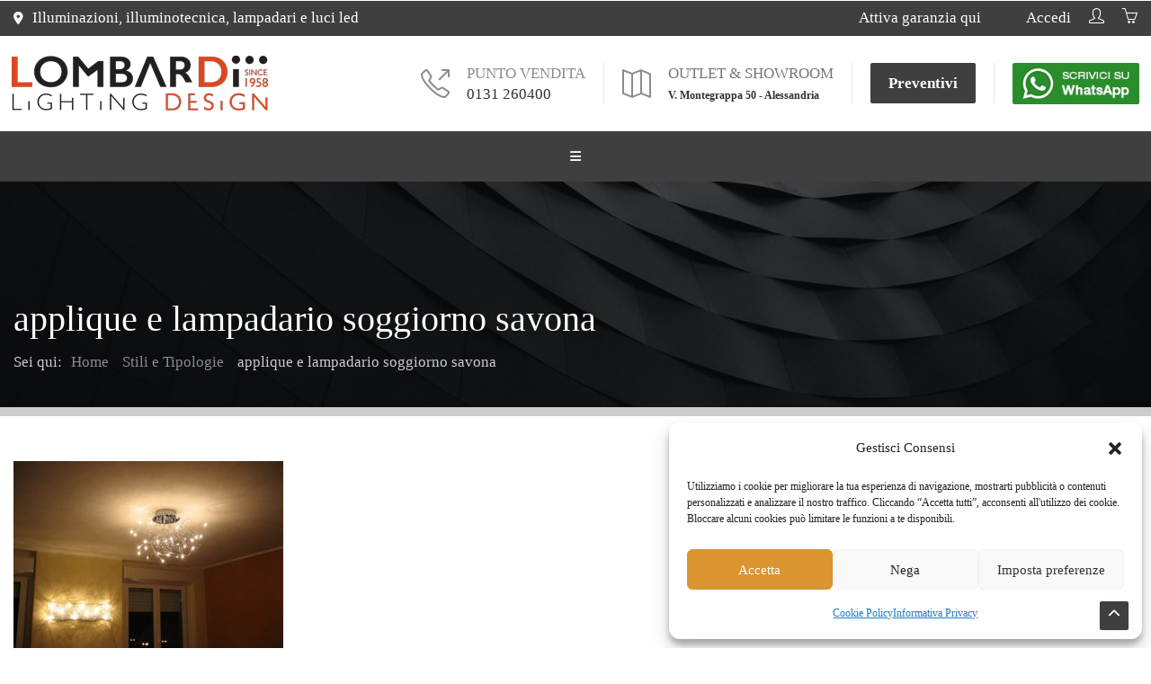

--- FILE ---
content_type: text/html; charset=UTF-8
request_url: https://www.lombardilampadari.it/illuminazione-stili-tipologie/applique-e-lampadario-soggiorno-savona/
body_size: 36207
content:
<!DOCTYPE html>
<html lang="it-IT" class="no-js">
	<head>
		<meta charset="UTF-8" />
		<meta content="width=device-width, initial-scale=1.0, minimum-scale=1.0, maximum-scale=1.0, user-scalable=no" name="viewport">

		
		<link rel="profile" href="https://gmpg.org/xfn/11" />
		<link rel="pingback" href="https://www.lombardilampadari.it/xmlrpc.php" />

		<!-- Google Tag Manager -->
<script>(function(w,d,s,l,i){w[l]=w[l]||[];w[l].push({'gtm.start':
new Date().getTime(),event:'gtm.js'});var f=d.getElementsByTagName(s)[0],
j=d.createElement(s),dl=l!='dataLayer'?'&l='+l:'';j.async=true;j.src=
'https://www.googletagmanager.com/gtm.js?id='+i+dl;f.parentNode.insertBefore(j,f);
})(window,document,'script','dataLayer','GTM-5CJDCF2');</script>
<!-- End Google Tag Manager —><meta name='robots' content='index, follow, max-image-preview:large, max-snippet:-1, max-video-preview:-1' />
	<style>img:is([sizes="auto" i], [sizes^="auto," i]) { contain-intrinsic-size: 3000px 1500px }</style>
	
<!-- Open Graph Meta Tags generated by MashShare 4.0.47 - https://mashshare.net -->
<meta property="og:type" content="article" /> 
<meta property="og:title" content="applique e lampadario soggiorno savona" />
<meta property="og:image" content="https://www.lombardilampadari.it/wp-content/uploads/2017/06/applique-e-lampadario-soggiorno-savona.jpg" />
<meta property="og:url" content="https://www.lombardilampadari.it/illuminazione-stili-tipologie/applique-e-lampadario-soggiorno-savona/" />
<meta property="og:site_name" content="Lombardi Lampadari" />
<meta property="article:published_time" content="2017-09-10T09:29:35+02:00" />
<meta property="article:modified_time" content="2017-09-10T09:29:35+02:00" />
<meta property="og:updated_time" content="2017-09-10T09:29:35+02:00" />
<!-- Open Graph Meta Tags generated by MashShare 4.0.47 - https://www.mashshare.net -->
<!-- Twitter Card generated by MashShare 4.0.47 - https://www.mashshare.net -->
<meta property="og:image:width" content="1024" />
<meta property="og:image:height" content="768" />
<meta name="twitter:card" content="summary_large_image">
<meta name="twitter:title" content="applique e lampadario soggiorno savona">
<meta name="twitter:description" content="">
<meta name="twitter:image" content="https://www.lombardilampadari.it/wp-content/uploads/2017/06/applique-e-lampadario-soggiorno-savona.jpg">
<!-- Twitter Card generated by MashShare 4.0.47 - https://www.mashshare.net -->


<!-- Google Tag Manager for WordPress by gtm4wp.com -->
<script data-cfasync="false" data-pagespeed-no-defer>
	var gtm4wp_datalayer_name = "dataLayer";
	var dataLayer = dataLayer || [];
	const gtm4wp_use_sku_instead = 0;
	const gtm4wp_currency = 'EUR';
	const gtm4wp_product_per_impression = 10;
	const gtm4wp_clear_ecommerce = false;
	const gtm4wp_datalayer_max_timeout = 2000;
</script>
<!-- End Google Tag Manager for WordPress by gtm4wp.com -->
	<!-- This site is optimized with the Yoast SEO plugin v26.7 - https://yoast.com/wordpress/plugins/seo/ -->
	<title>applique e lampadario soggiorno savona - Lombardi Lampadari</title>
	<link rel="canonical" href="https://www.lombardilampadari.it/illuminazione-stili-tipologie/applique-e-lampadario-soggiorno-savona/" />
	<meta property="og:locale" content="it_IT" />
	<meta property="og:type" content="article" />
	<meta property="og:title" content="applique e lampadario soggiorno savona - Lombardi Lampadari" />
	<meta property="og:url" content="https://www.lombardilampadari.it/illuminazione-stili-tipologie/applique-e-lampadario-soggiorno-savona/" />
	<meta property="og:site_name" content="Lombardi Lampadari" />
	<meta property="og:image" content="https://www.lombardilampadari.it/illuminazione-stili-tipologie/applique-e-lampadario-soggiorno-savona" />
	<meta property="og:image:width" content="1024" />
	<meta property="og:image:height" content="768" />
	<meta property="og:image:type" content="image/jpeg" />
	<meta name="twitter:card" content="summary_large_image" />
	<script type="application/ld+json" class="yoast-schema-graph">{"@context":"https://schema.org","@graph":[{"@type":"WebPage","@id":"https://www.lombardilampadari.it/illuminazione-stili-tipologie/applique-e-lampadario-soggiorno-savona/","url":"https://www.lombardilampadari.it/illuminazione-stili-tipologie/applique-e-lampadario-soggiorno-savona/","name":"applique e lampadario soggiorno savona - Lombardi Lampadari","isPartOf":{"@id":"https://www.lombardilampadari.it/#website"},"primaryImageOfPage":{"@id":"https://www.lombardilampadari.it/illuminazione-stili-tipologie/applique-e-lampadario-soggiorno-savona/#primaryimage"},"image":{"@id":"https://www.lombardilampadari.it/illuminazione-stili-tipologie/applique-e-lampadario-soggiorno-savona/#primaryimage"},"thumbnailUrl":"https://www.lombardilampadari.it/wp-content/uploads/2017/06/applique-e-lampadario-soggiorno-savona.jpg","datePublished":"2017-09-10T07:29:35+00:00","breadcrumb":{"@id":"https://www.lombardilampadari.it/illuminazione-stili-tipologie/applique-e-lampadario-soggiorno-savona/#breadcrumb"},"inLanguage":"it-IT","potentialAction":[{"@type":"ReadAction","target":["https://www.lombardilampadari.it/illuminazione-stili-tipologie/applique-e-lampadario-soggiorno-savona/"]}]},{"@type":"ImageObject","inLanguage":"it-IT","@id":"https://www.lombardilampadari.it/illuminazione-stili-tipologie/applique-e-lampadario-soggiorno-savona/#primaryimage","url":"https://www.lombardilampadari.it/wp-content/uploads/2017/06/applique-e-lampadario-soggiorno-savona.jpg","contentUrl":"https://www.lombardilampadari.it/wp-content/uploads/2017/06/applique-e-lampadario-soggiorno-savona.jpg","width":1024,"height":768},{"@type":"BreadcrumbList","@id":"https://www.lombardilampadari.it/illuminazione-stili-tipologie/applique-e-lampadario-soggiorno-savona/#breadcrumb","itemListElement":[{"@type":"ListItem","position":1,"name":"Home","item":"https://www.lombardilampadari.it/"},{"@type":"ListItem","position":2,"name":"Stili e Tipologie","item":"https://www.lombardilampadari.it/illuminazione-stili-tipologie/"},{"@type":"ListItem","position":3,"name":"applique e lampadario soggiorno savona"}]},{"@type":"WebSite","@id":"https://www.lombardilampadari.it/#website","url":"https://www.lombardilampadari.it/","name":"Lombardi Lampadari","description":"Luci led e illuminotecnica","potentialAction":[{"@type":"SearchAction","target":{"@type":"EntryPoint","urlTemplate":"https://www.lombardilampadari.it/?s={search_term_string}"},"query-input":{"@type":"PropertyValueSpecification","valueRequired":true,"valueName":"search_term_string"}}],"inLanguage":"it-IT"}]}</script>
	<!-- / Yoast SEO plugin. -->


<link rel='dns-prefetch' href='//widgets.trustedshops.com' />
<link rel='dns-prefetch' href='//use.fontawesome.com' />
<link rel="alternate" type="application/rss+xml" title="Lombardi Lampadari &raquo; Feed" href="https://www.lombardilampadari.it/feed/" />
<link rel="alternate" type="application/rss+xml" title="Lombardi Lampadari &raquo; Feed dei commenti" href="https://www.lombardilampadari.it/comments/feed/" />
<link rel="alternate" type="application/rss+xml" title="Lombardi Lampadari &raquo; applique e lampadario soggiorno savona Feed dei commenti" href="https://www.lombardilampadari.it/illuminazione-stili-tipologie/applique-e-lampadario-soggiorno-savona/feed/" />
<script type="text/javascript">
/* <![CDATA[ */
window._wpemojiSettings = {"baseUrl":"https:\/\/s.w.org\/images\/core\/emoji\/16.0.1\/72x72\/","ext":".png","svgUrl":"https:\/\/s.w.org\/images\/core\/emoji\/16.0.1\/svg\/","svgExt":".svg","source":{"concatemoji":"https:\/\/www.lombardilampadari.it\/wp-includes\/js\/wp-emoji-release.min.js?ver=6.8.3"}};
/*! This file is auto-generated */
!function(s,n){var o,i,e;function c(e){try{var t={supportTests:e,timestamp:(new Date).valueOf()};sessionStorage.setItem(o,JSON.stringify(t))}catch(e){}}function p(e,t,n){e.clearRect(0,0,e.canvas.width,e.canvas.height),e.fillText(t,0,0);var t=new Uint32Array(e.getImageData(0,0,e.canvas.width,e.canvas.height).data),a=(e.clearRect(0,0,e.canvas.width,e.canvas.height),e.fillText(n,0,0),new Uint32Array(e.getImageData(0,0,e.canvas.width,e.canvas.height).data));return t.every(function(e,t){return e===a[t]})}function u(e,t){e.clearRect(0,0,e.canvas.width,e.canvas.height),e.fillText(t,0,0);for(var n=e.getImageData(16,16,1,1),a=0;a<n.data.length;a++)if(0!==n.data[a])return!1;return!0}function f(e,t,n,a){switch(t){case"flag":return n(e,"\ud83c\udff3\ufe0f\u200d\u26a7\ufe0f","\ud83c\udff3\ufe0f\u200b\u26a7\ufe0f")?!1:!n(e,"\ud83c\udde8\ud83c\uddf6","\ud83c\udde8\u200b\ud83c\uddf6")&&!n(e,"\ud83c\udff4\udb40\udc67\udb40\udc62\udb40\udc65\udb40\udc6e\udb40\udc67\udb40\udc7f","\ud83c\udff4\u200b\udb40\udc67\u200b\udb40\udc62\u200b\udb40\udc65\u200b\udb40\udc6e\u200b\udb40\udc67\u200b\udb40\udc7f");case"emoji":return!a(e,"\ud83e\udedf")}return!1}function g(e,t,n,a){var r="undefined"!=typeof WorkerGlobalScope&&self instanceof WorkerGlobalScope?new OffscreenCanvas(300,150):s.createElement("canvas"),o=r.getContext("2d",{willReadFrequently:!0}),i=(o.textBaseline="top",o.font="600 32px Arial",{});return e.forEach(function(e){i[e]=t(o,e,n,a)}),i}function t(e){var t=s.createElement("script");t.src=e,t.defer=!0,s.head.appendChild(t)}"undefined"!=typeof Promise&&(o="wpEmojiSettingsSupports",i=["flag","emoji"],n.supports={everything:!0,everythingExceptFlag:!0},e=new Promise(function(e){s.addEventListener("DOMContentLoaded",e,{once:!0})}),new Promise(function(t){var n=function(){try{var e=JSON.parse(sessionStorage.getItem(o));if("object"==typeof e&&"number"==typeof e.timestamp&&(new Date).valueOf()<e.timestamp+604800&&"object"==typeof e.supportTests)return e.supportTests}catch(e){}return null}();if(!n){if("undefined"!=typeof Worker&&"undefined"!=typeof OffscreenCanvas&&"undefined"!=typeof URL&&URL.createObjectURL&&"undefined"!=typeof Blob)try{var e="postMessage("+g.toString()+"("+[JSON.stringify(i),f.toString(),p.toString(),u.toString()].join(",")+"));",a=new Blob([e],{type:"text/javascript"}),r=new Worker(URL.createObjectURL(a),{name:"wpTestEmojiSupports"});return void(r.onmessage=function(e){c(n=e.data),r.terminate(),t(n)})}catch(e){}c(n=g(i,f,p,u))}t(n)}).then(function(e){for(var t in e)n.supports[t]=e[t],n.supports.everything=n.supports.everything&&n.supports[t],"flag"!==t&&(n.supports.everythingExceptFlag=n.supports.everythingExceptFlag&&n.supports[t]);n.supports.everythingExceptFlag=n.supports.everythingExceptFlag&&!n.supports.flag,n.DOMReady=!1,n.readyCallback=function(){n.DOMReady=!0}}).then(function(){return e}).then(function(){var e;n.supports.everything||(n.readyCallback(),(e=n.source||{}).concatemoji?t(e.concatemoji):e.wpemoji&&e.twemoji&&(t(e.twemoji),t(e.wpemoji)))}))}((window,document),window._wpemojiSettings);
/* ]]> */
</script>
<style id='wp-emoji-styles-inline-css' type='text/css'>

	img.wp-smiley, img.emoji {
		display: inline !important;
		border: none !important;
		box-shadow: none !important;
		height: 1em !important;
		width: 1em !important;
		margin: 0 0.07em !important;
		vertical-align: -0.1em !important;
		background: none !important;
		padding: 0 !important;
	}
</style>
<link rel='stylesheet' id='wp-block-library-css' href='https://www.lombardilampadari.it/wp-includes/css/dist/block-library/style.min.css?ver=6.8.3' type='text/css' media='all' />
<style id='classic-theme-styles-inline-css' type='text/css'>
/*! This file is auto-generated */
.wp-block-button__link{color:#fff;background-color:#32373c;border-radius:9999px;box-shadow:none;text-decoration:none;padding:calc(.667em + 2px) calc(1.333em + 2px);font-size:1.125em}.wp-block-file__button{background:#32373c;color:#fff;text-decoration:none}
</style>
<style id='font-awesome-svg-styles-default-inline-css' type='text/css'>
.svg-inline--fa {
  display: inline-block;
  height: 1em;
  overflow: visible;
  vertical-align: -.125em;
}
</style>
<link rel='stylesheet' id='font-awesome-svg-styles-css' href='https://www.lombardilampadari.it/wp-content/uploads/font-awesome/v6.2.1/css/svg-with-js.css' type='text/css' media='all' />
<style id='font-awesome-svg-styles-inline-css' type='text/css'>
   .wp-block-font-awesome-icon svg::before,
   .wp-rich-text-font-awesome-icon svg::before {content: unset;}
</style>
<style id='global-styles-inline-css' type='text/css'>
:root{--wp--preset--aspect-ratio--square: 1;--wp--preset--aspect-ratio--4-3: 4/3;--wp--preset--aspect-ratio--3-4: 3/4;--wp--preset--aspect-ratio--3-2: 3/2;--wp--preset--aspect-ratio--2-3: 2/3;--wp--preset--aspect-ratio--16-9: 16/9;--wp--preset--aspect-ratio--9-16: 9/16;--wp--preset--color--black: #000000;--wp--preset--color--cyan-bluish-gray: #abb8c3;--wp--preset--color--white: #ffffff;--wp--preset--color--pale-pink: #f78da7;--wp--preset--color--vivid-red: #cf2e2e;--wp--preset--color--luminous-vivid-orange: #ff6900;--wp--preset--color--luminous-vivid-amber: #fcb900;--wp--preset--color--light-green-cyan: #7bdcb5;--wp--preset--color--vivid-green-cyan: #00d084;--wp--preset--color--pale-cyan-blue: #8ed1fc;--wp--preset--color--vivid-cyan-blue: #0693e3;--wp--preset--color--vivid-purple: #9b51e0;--wp--preset--gradient--vivid-cyan-blue-to-vivid-purple: linear-gradient(135deg,rgba(6,147,227,1) 0%,rgb(155,81,224) 100%);--wp--preset--gradient--light-green-cyan-to-vivid-green-cyan: linear-gradient(135deg,rgb(122,220,180) 0%,rgb(0,208,130) 100%);--wp--preset--gradient--luminous-vivid-amber-to-luminous-vivid-orange: linear-gradient(135deg,rgba(252,185,0,1) 0%,rgba(255,105,0,1) 100%);--wp--preset--gradient--luminous-vivid-orange-to-vivid-red: linear-gradient(135deg,rgba(255,105,0,1) 0%,rgb(207,46,46) 100%);--wp--preset--gradient--very-light-gray-to-cyan-bluish-gray: linear-gradient(135deg,rgb(238,238,238) 0%,rgb(169,184,195) 100%);--wp--preset--gradient--cool-to-warm-spectrum: linear-gradient(135deg,rgb(74,234,220) 0%,rgb(151,120,209) 20%,rgb(207,42,186) 40%,rgb(238,44,130) 60%,rgb(251,105,98) 80%,rgb(254,248,76) 100%);--wp--preset--gradient--blush-light-purple: linear-gradient(135deg,rgb(255,206,236) 0%,rgb(152,150,240) 100%);--wp--preset--gradient--blush-bordeaux: linear-gradient(135deg,rgb(254,205,165) 0%,rgb(254,45,45) 50%,rgb(107,0,62) 100%);--wp--preset--gradient--luminous-dusk: linear-gradient(135deg,rgb(255,203,112) 0%,rgb(199,81,192) 50%,rgb(65,88,208) 100%);--wp--preset--gradient--pale-ocean: linear-gradient(135deg,rgb(255,245,203) 0%,rgb(182,227,212) 50%,rgb(51,167,181) 100%);--wp--preset--gradient--electric-grass: linear-gradient(135deg,rgb(202,248,128) 0%,rgb(113,206,126) 100%);--wp--preset--gradient--midnight: linear-gradient(135deg,rgb(2,3,129) 0%,rgb(40,116,252) 100%);--wp--preset--font-size--small: 13px;--wp--preset--font-size--medium: 20px;--wp--preset--font-size--large: 36px;--wp--preset--font-size--x-large: 42px;--wp--preset--spacing--20: 0.44rem;--wp--preset--spacing--30: 0.67rem;--wp--preset--spacing--40: 1rem;--wp--preset--spacing--50: 1.5rem;--wp--preset--spacing--60: 2.25rem;--wp--preset--spacing--70: 3.38rem;--wp--preset--spacing--80: 5.06rem;--wp--preset--shadow--natural: 6px 6px 9px rgba(0, 0, 0, 0.2);--wp--preset--shadow--deep: 12px 12px 50px rgba(0, 0, 0, 0.4);--wp--preset--shadow--sharp: 6px 6px 0px rgba(0, 0, 0, 0.2);--wp--preset--shadow--outlined: 6px 6px 0px -3px rgba(255, 255, 255, 1), 6px 6px rgba(0, 0, 0, 1);--wp--preset--shadow--crisp: 6px 6px 0px rgba(0, 0, 0, 1);}:where(.is-layout-flex){gap: 0.5em;}:where(.is-layout-grid){gap: 0.5em;}body .is-layout-flex{display: flex;}.is-layout-flex{flex-wrap: wrap;align-items: center;}.is-layout-flex > :is(*, div){margin: 0;}body .is-layout-grid{display: grid;}.is-layout-grid > :is(*, div){margin: 0;}:where(.wp-block-columns.is-layout-flex){gap: 2em;}:where(.wp-block-columns.is-layout-grid){gap: 2em;}:where(.wp-block-post-template.is-layout-flex){gap: 1.25em;}:where(.wp-block-post-template.is-layout-grid){gap: 1.25em;}.has-black-color{color: var(--wp--preset--color--black) !important;}.has-cyan-bluish-gray-color{color: var(--wp--preset--color--cyan-bluish-gray) !important;}.has-white-color{color: var(--wp--preset--color--white) !important;}.has-pale-pink-color{color: var(--wp--preset--color--pale-pink) !important;}.has-vivid-red-color{color: var(--wp--preset--color--vivid-red) !important;}.has-luminous-vivid-orange-color{color: var(--wp--preset--color--luminous-vivid-orange) !important;}.has-luminous-vivid-amber-color{color: var(--wp--preset--color--luminous-vivid-amber) !important;}.has-light-green-cyan-color{color: var(--wp--preset--color--light-green-cyan) !important;}.has-vivid-green-cyan-color{color: var(--wp--preset--color--vivid-green-cyan) !important;}.has-pale-cyan-blue-color{color: var(--wp--preset--color--pale-cyan-blue) !important;}.has-vivid-cyan-blue-color{color: var(--wp--preset--color--vivid-cyan-blue) !important;}.has-vivid-purple-color{color: var(--wp--preset--color--vivid-purple) !important;}.has-black-background-color{background-color: var(--wp--preset--color--black) !important;}.has-cyan-bluish-gray-background-color{background-color: var(--wp--preset--color--cyan-bluish-gray) !important;}.has-white-background-color{background-color: var(--wp--preset--color--white) !important;}.has-pale-pink-background-color{background-color: var(--wp--preset--color--pale-pink) !important;}.has-vivid-red-background-color{background-color: var(--wp--preset--color--vivid-red) !important;}.has-luminous-vivid-orange-background-color{background-color: var(--wp--preset--color--luminous-vivid-orange) !important;}.has-luminous-vivid-amber-background-color{background-color: var(--wp--preset--color--luminous-vivid-amber) !important;}.has-light-green-cyan-background-color{background-color: var(--wp--preset--color--light-green-cyan) !important;}.has-vivid-green-cyan-background-color{background-color: var(--wp--preset--color--vivid-green-cyan) !important;}.has-pale-cyan-blue-background-color{background-color: var(--wp--preset--color--pale-cyan-blue) !important;}.has-vivid-cyan-blue-background-color{background-color: var(--wp--preset--color--vivid-cyan-blue) !important;}.has-vivid-purple-background-color{background-color: var(--wp--preset--color--vivid-purple) !important;}.has-black-border-color{border-color: var(--wp--preset--color--black) !important;}.has-cyan-bluish-gray-border-color{border-color: var(--wp--preset--color--cyan-bluish-gray) !important;}.has-white-border-color{border-color: var(--wp--preset--color--white) !important;}.has-pale-pink-border-color{border-color: var(--wp--preset--color--pale-pink) !important;}.has-vivid-red-border-color{border-color: var(--wp--preset--color--vivid-red) !important;}.has-luminous-vivid-orange-border-color{border-color: var(--wp--preset--color--luminous-vivid-orange) !important;}.has-luminous-vivid-amber-border-color{border-color: var(--wp--preset--color--luminous-vivid-amber) !important;}.has-light-green-cyan-border-color{border-color: var(--wp--preset--color--light-green-cyan) !important;}.has-vivid-green-cyan-border-color{border-color: var(--wp--preset--color--vivid-green-cyan) !important;}.has-pale-cyan-blue-border-color{border-color: var(--wp--preset--color--pale-cyan-blue) !important;}.has-vivid-cyan-blue-border-color{border-color: var(--wp--preset--color--vivid-cyan-blue) !important;}.has-vivid-purple-border-color{border-color: var(--wp--preset--color--vivid-purple) !important;}.has-vivid-cyan-blue-to-vivid-purple-gradient-background{background: var(--wp--preset--gradient--vivid-cyan-blue-to-vivid-purple) !important;}.has-light-green-cyan-to-vivid-green-cyan-gradient-background{background: var(--wp--preset--gradient--light-green-cyan-to-vivid-green-cyan) !important;}.has-luminous-vivid-amber-to-luminous-vivid-orange-gradient-background{background: var(--wp--preset--gradient--luminous-vivid-amber-to-luminous-vivid-orange) !important;}.has-luminous-vivid-orange-to-vivid-red-gradient-background{background: var(--wp--preset--gradient--luminous-vivid-orange-to-vivid-red) !important;}.has-very-light-gray-to-cyan-bluish-gray-gradient-background{background: var(--wp--preset--gradient--very-light-gray-to-cyan-bluish-gray) !important;}.has-cool-to-warm-spectrum-gradient-background{background: var(--wp--preset--gradient--cool-to-warm-spectrum) !important;}.has-blush-light-purple-gradient-background{background: var(--wp--preset--gradient--blush-light-purple) !important;}.has-blush-bordeaux-gradient-background{background: var(--wp--preset--gradient--blush-bordeaux) !important;}.has-luminous-dusk-gradient-background{background: var(--wp--preset--gradient--luminous-dusk) !important;}.has-pale-ocean-gradient-background{background: var(--wp--preset--gradient--pale-ocean) !important;}.has-electric-grass-gradient-background{background: var(--wp--preset--gradient--electric-grass) !important;}.has-midnight-gradient-background{background: var(--wp--preset--gradient--midnight) !important;}.has-small-font-size{font-size: var(--wp--preset--font-size--small) !important;}.has-medium-font-size{font-size: var(--wp--preset--font-size--medium) !important;}.has-large-font-size{font-size: var(--wp--preset--font-size--large) !important;}.has-x-large-font-size{font-size: var(--wp--preset--font-size--x-large) !important;}
:where(.wp-block-post-template.is-layout-flex){gap: 1.25em;}:where(.wp-block-post-template.is-layout-grid){gap: 1.25em;}
:where(.wp-block-columns.is-layout-flex){gap: 2em;}:where(.wp-block-columns.is-layout-grid){gap: 2em;}
:root :where(.wp-block-pullquote){font-size: 1.5em;line-height: 1.6;}
</style>
<link rel='stylesheet' id='contact-form-7-css' href='https://www.lombardilampadari.it/wp-content/plugins/contact-form-7/includes/css/styles.css?ver=6.1.4' type='text/css' media='all' />
<link rel='stylesheet' id='mashsb-styles-css' href='https://www.lombardilampadari.it/wp-content/plugins/mashsharer/assets/css/mashsb.min.css?ver=4.0.47' type='text/css' media='all' />
<style id='mashsb-styles-inline-css' type='text/css'>
.mashsb-count {color:#cccccc;}.mashsb-buttons a {
        background-image: -webkit-linear-gradient(bottom,rgba(0, 0, 0, 0.17) 0%,rgba(255, 255, 255, 0.17) 100%);
        background-image: -moz-linear-gradient(bottom,rgba(0, 0, 0, 0.17) 0%,rgba(255, 255, 255, 0.17) 100%);
        background-image: linear-gradient(bottom,rgba(0,0,0,.17) 0%,rgba(255,255,255,.17) 100%);}@media only screen and (min-width:568px){.mashsb-buttons a {min-width: 177px;}}.spaziato {height:20px;}
.condividi {
    color: #f19d22;
    padding-bottom: 5px;
}
.mashsb-box {
    line-height: 1;
    padding-left: 6px;
}
.mashicon-facebook {
    background: #f19d22;}
.mashicon-twitter {
    background: #f9ca1f /*#f1c622*/;}
.mashicon-subscribe .icon, .mashicon-subscribe .text {
    color: #333333;}
</style>
<link rel='stylesheet' id='tp-woocommerce-product-gallery-css' href='https://www.lombardilampadari.it/wp-content/plugins/tp-woocommerce-product-gallery/public/css/woocommerce-product-gallery-public.css?ver=2.0.1' type='text/css' media='all' />
<link rel='stylesheet' id='tp-woocommerce-product-gallery-tpslick-css' href='https://www.lombardilampadari.it/wp-content/plugins/tp-woocommerce-product-gallery/public/css/tpslick.css?ver=2.0.1' type='text/css' media='all' />
<link rel='stylesheet' id='tp-woocommerce-product-gallery-lity-css' href='https://www.lombardilampadari.it/wp-content/plugins/tp-woocommerce-product-gallery/public/css/lity.min.css?ver=2.0.1' type='text/css' media='all' />
<link rel='stylesheet' id='tp-woocommerce-product-gallery-tpslick-theme-css' href='https://www.lombardilampadari.it/wp-content/plugins/tp-woocommerce-product-gallery/public/css/tpslick-theme.css?ver=2.0.1' type='text/css' media='all' />
<link rel='stylesheet' id='tp-woocommerce-product-gallery-tp-lightbox-css' href='https://www.lombardilampadari.it/wp-content/plugins/tp-woocommerce-product-gallery/public/css/tp-lightbox.css?ver=2.0.1' type='text/css' media='all' />
<link rel='stylesheet' id='woof-css' href='https://www.lombardilampadari.it/wp-content/plugins/woocommerce-products-filter/css/front.css?ver=2.2.4.2' type='text/css' media='all' />
<link rel='stylesheet' id='chosen-drop-down-css' href='https://www.lombardilampadari.it/wp-content/plugins/woocommerce-products-filter/js/chosen/chosen.min.css?ver=2.2.4.2' type='text/css' media='all' />
<link rel='stylesheet' id='plainoverlay-css' href='https://www.lombardilampadari.it/wp-content/plugins/woocommerce-products-filter/css/plainoverlay.css?ver=2.2.4.2' type='text/css' media='all' />
<link rel='stylesheet' id='malihu-custom-scrollbar-css' href='https://www.lombardilampadari.it/wp-content/plugins/woocommerce-products-filter/js/malihu-custom-scrollbar/jquery.mCustomScrollbar.css?ver=2.2.4.2' type='text/css' media='all' />
<link rel='stylesheet' id='icheck-jquery-color-css' href='https://www.lombardilampadari.it/wp-content/plugins/woocommerce-products-filter/js/icheck/skins/square/grey.css?ver=2.2.4.2' type='text/css' media='all' />
<link rel='stylesheet' id='woof_by_text_html_items-css' href='https://www.lombardilampadari.it/wp-content/plugins/woocommerce-products-filter/ext/by_text/css/by_text.css?ver=2.2.4.2' type='text/css' media='all' />
<link rel='stylesheet' id='woof_quick_search_html_items-css' href='https://www.lombardilampadari.it/wp-content/plugins/woocommerce-products-filter/ext/quick_search/css/quick_search.css?ver=2.2.4.2' type='text/css' media='all' />
<style id='woocommerce-inline-inline-css' type='text/css'>
.woocommerce form .form-row .required { visibility: visible; }
</style>
<link rel='stylesheet' id='cmplz-general-css' href='https://www.lombardilampadari.it/wp-content/plugins/complianz-gdpr/assets/css/cookieblocker.min.css?ver=1766387214' type='text/css' media='all' />
<link rel='stylesheet' id='dgwt-wcas-style-css' href='https://www.lombardilampadari.it/wp-content/plugins/ajax-search-for-woocommerce/assets/css/style.min.css?ver=1.32.2' type='text/css' media='all' />
<link rel='stylesheet' id='theme-components-css' href='https://www.lombardilampadari.it/wp-content/themes/lombardi/assets/css/components.css?ver=6.8.3' type='text/css' media='all' />
<link rel='stylesheet' id='theme-base-css' href='https://www.lombardilampadari.it/wp-content/themes/lombardi/assets/css/style.css?ver=6.8.3' type='text/css' media='all' />
<link rel='stylesheet' id='theme-css' href='https://www.lombardilampadari.it/wp-content/themes/lombardi-child/style.css?ver=6.8.3' type='text/css' media='all' />
<style id='theme-inline-css' type='text/css'>
body {  color: #777;  font-size: 17px;  font-family: Karla;  font-weight: 400;  font-style: normal; } h1, h2, h3, h4, h5, h6 {  font-family: Carme;  font-weight: 400;  font-style: normal; } h1 {  font-size: 48px; } h2 {  font-size: 36px; } h3 {  font-size: 30px; } h4 {  font-size: 24px; } h5 {  font-size: 18px; } h6 {  font-size: 14px; } #site-header #site-navigator .menu > li a {  color: #fff;  font-size: 16px;  font-family: Roboto;  font-weight: 500;  font-style: normal; } #masthead .brand {  margin-top: 20px;  margin-bottom: 20px; } #headerbar {  background-color: ;  color: ; } body.layout-boxed {  background-color: #fff; } #site-content #page-header {  background-color: #ccc;  background-image: url(https://www.lombardilampadari.it/wp-content/uploads/2015/12/page_title.jpg);  background-position: center center;  background-repeat: no-repeat;  background-size: cover; } #site-content #page-header .title,      #site-content #page-header .subtitle {  color: #fff; } #site-content #page-callout {  background-color: ; } #site-content #page-callout .callout-content {  color: ; } #site-footer {  background-color: #2a2a2a;  background-image: url(https://www.lombardilampadari.it/wp-content/uploads/2015/12/bg-noise.png);  background-position: top left;  background-repeat: repeat;  background-attachment: scroll;  color: #777; } .wrapper,.page-fullwidth #page-body .wrapper .content-wrap .content .vc_row_wrap,.page-fullwidth #page-body #respond,.page-fullwidth #page-body .nocomments {  width: 1250px; } body.layout-boxed #site-wrapper,body.layout-boxed #site-wrapper #masthead-sticky,body.layout-boxed #site-wrapper #masthead.header-v7 {  width: 1350px; } .side-menu.layout-boxed #site-wrapper {  width: 1500px; }a,
.scheme,
.info-icon i,
.menu > li.home > a::before,
#site-header #masthead #site-navigator .menu.menu-extra > li > a,
.projects.projects-grid .projects-items .hentry .project-wrap .project-info .project-title a:hover,
.projects.projects-grid-alt .projects-items .hentry .project-wrap .project-info .project-title a:hover,
.projects.projects-masonry .projects-items .hentry .project-wrap .project-info .project-title a:hover,
.blog .hentry .entry-header .entry-title a:hover, 
.single .hentry .entry-header .entry-title a:hover,
.blog .hentry .entry-content .entry-meta a:hover, 
.single .hentry .entry-content .entry-meta a:hover,
.blog .hentry .entry-content .readmore a:hover,
#site-header #masthead #site-navigator .menu li:hover a,
#site-header #masthead #site-navigator .menu li.current-menu-item a,
#site-wrapper .blog-shortcode.blog-grid .hentry .entry-header .entry-title a:hover,
#site-wrapper .imagebox .box-image:hover .box-header .box-title a,
#site-wrapper .iconbox .box-header .box-icon i,
#site-wrapper .counter .counter-image i,
#site-wrapper .posts-carousel .hentry .entry-header .entry-title a:hover,
#site-wrapper .vc_toggle .vc_toggle_title h4::after,
#site-wrapper .member .member-info .social-links,
#site-wrapper .iconlist li i,
#site-wrapper .pricing-table .price-column .column-container .price .price,
#site-content #page-breadcrumbs .breadcrumbs a:hover {
	color: #3f3f3f;
}
textarea:focus, 
input[type="text"]:focus, 
input[type="password"]:focus, 
input[type="datetime"]:focus, 
input[type="datetime-local"]:focus, 
input[type="date"]:focus, 
input[type="month"]:focus, 
input[type="time"]:focus, 
input[type="week"]:focus, 
input[type="number"]:focus, 
input[type="email"]:focus, 
input[type="url"]:focus, 
input[type="search"]:focus, 
input[type="tel"]:focus, 
input[type="color"]:focus,
input.input-text:focus,
select:focus {
	border-color: #3f3f3f;
}
input[type="submit"], 
button[type="submit"],
.button,
.goto-top a,
.widget .widget-title::after,
#site-header #masthead #site-navigator .social-links a:hover,
.projects.projects-grid .projects-items .hentry .project-wrap .project-thumbnail .project-buttons a:hover,
.projects.projects-grid-alt .projects-items .hentry .project-wrap .project-thumbnail .project-buttons a:hover,
.projects.projects-masonry .projects-items .hentry .project-wrap .project-thumbnail .project-buttons a:hover,
#site-footer .social-links a:hover,
.projects-related .projects-related-title::after,
h1.divider::after, h2.divider::after, h3.divider::after, h4.divider::after, h5.divider::after, h6.divider::after,
#site-wrapper .vc_progress_bar .vc_label .vc_label_units,
.woocommerce .onsale, .woocommerce-page .onsale,
.woocommerce .product .related h2::after, .woocommerce-page .product .related h2::after, 
.woocommerce .product .upsells h2::after, .woocommerce-page .product .upsells h2::after,
.widget.widget_product_categories ul a:hover,
#site-header #masthead #site-navigator .menu.menu-extra .shopping-cart a .shopping-cart-items-count,
.woocommerce .cart-collaterals h2::after, .woocommerce-page .cart-collaterals h2::after,
.woocommerce .login h1::after, .woocommerce-page .login h1::after, 
.woocommerce .checkout_coupon h1::after, 
.woocommerce-page .checkout_coupon h1::after, 
.woocommerce .checkout h1::after, 
.woocommerce-page .checkout h1::after, 
.woocommerce .login h2::after, 
.woocommerce-page .login h2::after, 
.woocommerce .checkout_coupon h2::after, 
.woocommerce-page .checkout_coupon h2::after, 
.woocommerce .checkout h2::after, 
.woocommerce-page .checkout h2::after, 
.woocommerce .login h3::after, 
.woocommerce-page .login h3::after, 
.woocommerce .checkout_coupon h3::after, 
.woocommerce-page .checkout_coupon h3::after, 
.woocommerce .checkout h3::after, 
.woocommerce-page .checkout h3::after,
#site-wrapper .flexslider .flex-direction-nav li a:hover,
.box .box-title::after,
#comments .comments-title::after, #comments #reply-title::after,
.content-inner > .woocommerce .myaccount_user + h2::after,
.content-inner > .woocommerce .address h3::after,
.woocommerce-edit-account .woocommerce h3::after, .woocommerce-edit-address .woocommerce h3::after,
.woocommerce .star-rating span, .woocommerce-page .star-rating span,
#site-wrapper .iconbox.color,
#site-wrapper .owl-controls .owl-buttons > div,
.search #main-content .content-inner .search-results article .counter,
.navigation.loadmore a,
#site-header #masthead #site-navigator-mobile.navigator-mobile,
#site-wrapper .owl-controls .owl-pagination .owl-page.active span,
#site-wrapper .member .member-info .social-links,
#site-wrapper .member:after,
.sidebar .widget.widget_nav_menu .menu li .sub-menu li a:hover,
#site-header #masthead #site-navigator .menu li a .badge,
.error404 #main-content .content-inner .heading-404,
#site-wrapper .imagebox .box-content .box-button a,
#site-header #headerbar,
#site-wrapper .pricing-table .price-column.highlight .column-container .plan,
#site-wrapper .pricing-table .price-column.highlight .column-container .price,
.vc_row.bg-scheme,
#site-wrapper .vc_tta-tabs .vc_tta-tabs-container .vc_tta-tabs-list li.vc_active a,
.widget.widget_product_categories ul li.current-cat > a,
.sidebar .widget.widget_nav_menu .menu li.current_page_item > a,
.sidebar .widget.widget_nav_menu .menu li > a:hover,
#site-wrapper .wpb_single_image .vc_figure-caption {
	background-color: #3f3f3f;
}
a.link,
.projects .projects-filter ul li.active a,
.projects.projects-grid .projects-items .hentry .project-wrap .project-thumbnail .project-buttons a:hover,
.projects.projects-grid-alt .projects-items .hentry .project-wrap .project-thumbnail .project-buttons a:hover,
.projects.projects-masonry .projects-items .hentry .project-wrap .project-thumbnail .project-buttons a:hover,
.woocommerce .onsale::after, .woocommerce-page .onsale::after,
.woocommerce .product .woocommerce-tabs .tabs li.active a, .woocommerce-page .product .woocommerce-tabs .tabs li.active a,
#site-wrapper .vc_tta-accordion .vc_tta-panel-heading .vc_tta-panel-title a i.vc_tta-controls-icon-plus::before,
#site-wrapper .vc_tta-accordion .vc_tta-panel-heading .vc_tta-panel-title a i.vc_tta-controls-icon-plus::after,
#site-wrapper .vc_tta-accordion .vc_tta-panel-heading .vc_tta-panel-title a i,
#site-wrapper .member .member-info .social-links::after,
#site-wrapper .pricing-table .price-column.highlight .column-container {
	border-color: #3f3f3f;
}
#site-wrapper .vc_tta-tabs .vc_tta-tabs-container .vc_tta-tabs-list li::after {
	border-top-color: #3f3f3f;
}
#site-wrapper .wpb_single_image .vc_figure-caption::after {
	border-bottom-color: #3f3f3f;
}/** Fix per FiboSearch box Styles */
html:not(.dgwt-wcas-overlay-mobile-on) .dgwt-wcas-search-wrapp.dgwt-wcas-layout-icon {
    max-width: 60px;}
.navigator.stick .dgwt-wcas-menu-item-19501 .dgwt-wcas-ico-magnifier-handler path {
    fill: black;}
.navigator-mobile .dgwt-wcas-menu-item-19501 .dgwt-wcas-ico-magnifier-handler path {
    fill: black;
}
.dgwt-wcas-style-pirx .dgwt-wcas-sf-wrapp button.dgwt-wcas-search-submit:hover {
    opacity: 1;
    background: #e4e4e4;
    box-shadow: 0 0 0 0px #e4e4e4;
    border-radius: 100%;
}
#site-header #masthead #site-navigator-mobile.navigator-mobile .menu li.ricercaprodotti a {
    line-height: 40px !important;
    margin-right: unset;
    padding: 10px 20px !important;
}
@media screen and (max-width: 992px) {
a.dgwt-wcas-search-icon.js-dgwt-wcas-search-icon-handler {
  display:none !important;}
} /*fine fibosearch mediaquery */


@media only screen and (max-width: 991px) {
form.woocommerce-ordering {
    /*position: static;
    float: right;*/
    margin-top: -45px;}}

.mybtn-contatti {
    color: #ffffff !important;
    background-color: #646464;
    padding: 8px 15px;
    text-transform: uppercase;
    font-size: 13px;
    letter-spacing: 1px;
    line-height: 13px;
    margin-top: 5px;
    margin-bottom: 5px;
    display: inline-block;}
.mybtn-contatti i.fa {font-size: 22px; vertical-align: middle; padding-right:4px;}
.mybtn-contatti:hover {
    background-color: #3f3f3f;}
.btn-perwa {background-color: #288d2a;}

.menu-extra .icon-basket:before, 
.menu-extra .icon-magnifier:before {color:#fff;}
#site-navigator.stick .menu-extra .icon-basket:before, 
#site-navigator.stick .menu-extra .icon-magnifier:before {color:#3f3f3f;}

/* Fix woo loop 4 colonne */
@media only screen and (max-width: 1080px) and (min-width: 769px), (max-width: 520px) {
ul.products.columns-4 span.onsale {
    left: 10px; font-size: 13px; font-family: Carme;
    padding: 0 10px; top: 10px; height: 20px; line-height: 20px;}  
ul.products.columns-4 .onsale:after {display:none;
}
ul.products.columns-4 li .product-info .woocommerce-loop-product__title {
    font-size: 14px; line-height: 16px;
    font-family: Carme;
    font-weight: bold;
    text-transform: uppercase;
    margin-bottom: 0px;
    word-break: break-word;}  
ul.products.columns-4 span.price {font-size:12px; margin:8px 0px 10px 0px !important;}
ul.products.columns-4 .button {font-size:13px; height:auto; line-height:15px; text-transform:uppercase; padding: 5px 10px; margin:0;}
}
/* END Fix woo loop 4 colonne */

/* Nuovi COLORI */
.wpb-woo-products-slider button {border-width:0px;}

#site-header #site-navigator .menu > li a {
    font-family: Carme;
    text-transform: uppercase;
}
h1, h2, h3, h4, h5, h6 {
    font-family: Cantarell;
    font-weight: 400;
    font-style: normal;
    word-break: break-word;  
}
input[type="submit"], button[type="submit"], .button, .goto-top a, .widget .widget-title::after, #site-header #masthead #site-navigator .social-links a:hover, .projects.projects-grid .projects-items .hentry .project-wrap .project-thumbnail .project-buttons a:hover, .projects.projects-grid-alt .projects-items .hentry .project-wrap .project-thumbnail .project-buttons a:hover, .projects.projects-masonry .projects-items .hentry .project-wrap .project-thumbnail .project-buttons a:hover, #site-footer .social-links a:hover, .projects-related .projects-related-title::after, h1.divider::after, h2.divider::after, h3.divider::after, h4.divider::after, h5.divider::after, h6.divider::after, #site-wrapper .vc_progress_bar .vc_label .vc_label_units, .woocommerce .onsale, .woocommerce-page .onsale, .woocommerce .product .related h2::after, .woocommerce-page .product .related h2::after, .woocommerce .product .upsells h2::after, .woocommerce-page .product .upsells h2::after, .widget.widget_product_categories ul a:hover, #site-header #masthead #site-navigator .menu.menu-extra .shopping-cart a .shopping-cart-items-count, .woocommerce .cart-collaterals h2::after, .woocommerce-page .cart-collaterals h2::after, .woocommerce .login h1::after, .woocommerce-page .login h1::after, .woocommerce .checkout_coupon h1::after, .woocommerce-page .checkout_coupon h1::after, .woocommerce .checkout h1::after, .woocommerce-page .checkout h1::after, .woocommerce .login h2::after, .woocommerce-page .login h2::after, .woocommerce .checkout_coupon h2::after, .woocommerce-page .checkout_coupon h2::after, .woocommerce .checkout h2::after, .woocommerce-page .checkout h2::after, .woocommerce .login h3::after, .woocommerce-page .login h3::after, .woocommerce .checkout_coupon h3::after, .woocommerce-page .checkout_coupon h3::after, .woocommerce .checkout h3::after, .woocommerce-page .checkout h3::after, #site-wrapper .flexslider .flex-direction-nav li a:hover, .box .box-title::after, #comments .comments-title::after, #comments #reply-title::after, .content-inner > .woocommerce .myaccount_user + h2::after, .content-inner > .woocommerce .address h3::after, .woocommerce-edit-account .woocommerce h3::after, .woocommerce-edit-address .woocommerce h3::after, .woocommerce .star-rating span, .woocommerce-page .star-rating span, #site-wrapper .iconbox.color, #site-wrapper .owl-controls .owl-buttons > div, .search #main-content .content-inner .search-results article .counter, .navigation.loadmore a, #site-header #masthead #site-navigator-mobile.navigator-mobile, #site-wrapper .owl-controls .owl-pagination .owl-page.active span, #site-wrapper .member .member-info .social-links, #site-wrapper .member:after, .sidebar .widget.widget_nav_menu .menu li .sub-menu li a:hover, #site-header #masthead #site-navigator .menu li a .badge, .error404 #main-content .content-inner .heading-404, #site-wrapper .imagebox .box-content .box-button a, #site-header #headerbar, #site-wrapper .pricing-table .price-column.highlight .column-container .plan, #site-wrapper .pricing-table .price-column.highlight .column-container .price, .vc_row.bg-scheme, #site-wrapper .vc_tta-tabs .vc_tta-tabs-container .vc_tta-tabs-list li.vc_active a, .widget.widget_product_categories ul li.current-cat > a, .sidebar .widget.widget_nav_menu .menu li.current_page_item > a, .sidebar .widget.widget_nav_menu .menu li > a:hover, #site-wrapper .wpb_single_image .vc_figure-caption {
    background-color: #3f3f3f;
}
a, .scheme, .info-icon i, .menu > li.home > a::before, #site-header #masthead #site-navigator .menu.menu-extra > li > a, .projects.projects-grid .projects-items .hentry .project-wrap .project-info .project-title a:hover, .projects.projects-grid-alt .projects-items .hentry .project-wrap .project-info .project-title a:hover, .projects.projects-masonry .projects-items .hentry .project-wrap .project-info .project-title a:hover, .blog .hentry .entry-header .entry-title a:hover, .single .hentry .entry-header .entry-title a:hover, .blog .hentry .entry-content .entry-meta a:hover, .single .hentry .entry-content .entry-meta a:hover, .blog .hentry .entry-content .readmore a:hover, #site-header #masthead #site-navigator .menu li:hover a, #site-header #masthead #site-navigator .menu li.current-menu-item a, #site-wrapper .blog-shortcode.blog-grid .hentry .entry-header .entry-title a:hover, #site-wrapper .imagebox .box-image:hover .box-header .box-title a, #site-wrapper .iconbox .box-header .box-icon i, #site-wrapper .counter .counter-image i, #site-wrapper .posts-carousel .hentry .entry-header .entry-title a:hover, #site-wrapper .vc_toggle .vc_toggle_title h4::after, #site-wrapper .member .member-info .social-links, #site-wrapper .iconlist li i, #site-wrapper .pricing-table .price-column .column-container .price .price, #site-content #page-breadcrumbs .breadcrumbs a:hover {
    color: #8b8b8b;}
article a, .content-inner a, .main-content-wrap a {color:#000;}
.product-info a.button {color:#fff;}

#site-wrapper .vc_tta-tabs .vc_tta-tabs-container .vc_tta-tabs-list li::after {
    border-top-color: #3f3f3f;
}
a.link, .projects .projects-filter ul li.active a, .projects.projects-grid .projects-items .hentry .project-wrap .project-thumbnail .project-buttons a:hover, .projects.projects-grid-alt .projects-items .hentry .project-wrap .project-thumbnail .project-buttons a:hover, .projects.projects-masonry .projects-items .hentry .project-wrap .project-thumbnail .project-buttons a:hover, .woocommerce .onsale::after, .woocommerce-page .onsale::after, .woocommerce .product .woocommerce-tabs .tabs li.active a, .woocommerce-page .product .woocommerce-tabs .tabs li.active a, #site-wrapper .vc_tta-accordion .vc_tta-panel-heading .vc_tta-panel-title a i.vc_tta-controls-icon-plus::before, #site-wrapper .vc_tta-accordion .vc_tta-panel-heading .vc_tta-panel-title a i.vc_tta-controls-icon-plus::after, #site-wrapper .vc_tta-accordion .vc_tta-panel-heading .vc_tta-panel-title a i, #site-wrapper .member .member-info .social-links::after, #site-wrapper .pricing-table .price-column.highlight .column-container {
    border-color: #3f3f3f;
}
#site-wrapper .wpb_single_image .vc_figure-caption::after {
    border-bottom-color: #3f3f3f;
}
a.button {color:#ffffff;}

/* MENU RESPONSIVENESS FIX */
div.social-links {display:none;}
@media (max-width: 1300px) and (min-width: 992px) {
#site-header #masthead #site-brand .wrapper {
    display: table;
    width: 98%;}
}
@media only screen and (max-width: 1300px) {
#site-header #masthead #site-navigator-mobile {
    display: block !important;}
#site-header #masthead #site-navigator {
    display: none !important;}
}
.pageheader-hidden:not(.home) #site-header #masthead #site-navigator.stick {
    background: #ffffff;
    position: fixed;
}
@media only screen and (max-width: 991px) {
#headerbar .custom-info {
    display: none !important;}
body #site-header #headerbar .top-navigator .menu li {
    line-height: 17px; font-size: 16px;}
body #site-header #masthead #site-brand #site-logo {
    float: left;}
#site-header #masthead #site-brand .header-widgets {
    padding: 30px 0px 0px 0px;}
body #site-header #masthead #site-brand .header-widgets .widget {
    margin: 0 0px 0px 20px;}
body #site-header #masthead #site-brand .header-widgets #text-5 {
    display: none;}
}
@media only screen and (max-width: 820px) {
    #masthead .brand {
    margin-bottom: 10px;}
    body #site-header #masthead #site-brand .header-widgets #text-4 {
    display: none;}
    body #site-header #masthead #site-brand .header-widgets #custom_html-4 {
    float: right;}
}
.wapp-btn {height: 46px; width: auto;}
.wapp {z-index: 100; padding: 0px; opacity:0.9;}
.wapp:hover {opacity:1;}
.wapp-btn-mobile {display:none;}
@media (min-width: 992px) and (max-width: 1117px) {
.wapp-btn {margin-top:10px;}}
@media (min-width: 300px) and (max-width: 1260px) {
#site-header #masthead #site-brand .header-widgets .widget {
  border-right: 0px solid;}
}
@media only screen and (max-width: 560px) {
    .wapp-btn {display: none;}
    .wapp-btn-mobile {height: 46px; width: auto; display: block;}
    body #site-header #masthead #site-brand .header-widgets #custom_html-4 {
    float: right; margin:0;}
}
@media only screen and (max-width: 400px) {
body #site-header #masthead #site-brand #site-logo {
    float: left; width: 78%;}
body #site-header #masthead #site-brand .header-widgets #custom_html-4 {
    margin-top: -6px;}
}
@media only screen and (max-width: 1159px) {
#site-header #masthead #site-brand .header-widgets #text-3 {
    display: none !important;}}
@media (max-width: 1117px) and (min-width: 992px) {
.wapp-btn {
    margin-top: 0px;}
}

/* NUOVO Elenco Marchi */
.elenco-marchi .wpb_column {height:220px;}
.elenco-marchi .wpb_single_image img {
    vertical-align: middle;
    max-height: 150px;
    width: auto;}
.griglia-marchi .wpb_single_image img {
    max-height: 120px;
    width: auto !important;
    vertical-align: middle;}
.foto-griglia {min-height: 200px !important;}
.griglia-marchi button.vc_btn3 {
    padding-left: 20px !important;
    padding-right: 20px !important;}
.griglia-marchi .elements-carousel .owl-item {
    padding: 0 10px !important;}
@media only screen and (max-width: 768px) {
body #site-content .griglia-marchi .wpb_column .wpb_column {
    margin-bottom: 0px;}}
/* END Elenco Marchi */

/* Nuova Pagina Marchio */
.loghetto-marchio img {
    max-height: 80px;
    width: auto;}
#gallery-marchio li.isotope-item {
    padding: 0 5px !important;
    margin: 0 0 10px 0 !important;}
/* END Pagina Marchio */

html {scroll-behavior: smooth;}
#site-header #masthead #site-brand .header-widgets .widget {
    padding-right: 20px;
    margin-right: 20px;
}
.goto-top.active a {
    z-index: 99999;}

.riduci {font-size:12px; font-weight:bold;}
.button.content-reveal.preventivi {padding: 0 20px;}

.loading-overlay:after {
  position: fixed;
  content: "";
  width: 200px;
  height: 200px;
  left: 50%;
  margin-left: -100px;
  top: 50%;
  margin-top: -100px;
  background: url(https://www.lombardilampadari.it/wp-content/themes/lombardi-child/images/loader-lombardi.gif);
}
.navigation.loadmore a:after {
    position: absolute;
    content: "";
    left: 50%;
    width: 64px;
    height: 64px;
    margin-left: -32px;
    -webkit-opacity: 0;
    -khtml-opacity: 0;
    -moz-opacity: 0;
    opacity: 0;
    -ms-filter: progid:DXImageTransform.Microsoft.Alpha(opacity=0);
    filter: alpha(opacity=0);
    background: url(https://www.lombardilampadari.it/wp-content/themes/lombardi-child/images/loader-lightbulb.gif);
}
#cookie-notice .button.wp-default {
    font-family: sans-serif;
    line-height: 26px;
    padding: 2px 12px;
    background: linear-gradient(to bottom, #FEFEFE, #F4F4F4) repeat scroll 0 0 #F3F3F3;
    border-color: #BBB;
    color: #333;
    text-shadow: 0 1px 0 #FFF;
    -moz-box-sizing: border-box;
    border-radius: 3px 3px 3px 3px;
    border-style: solid;
    border-width: 1px;
    cursor: pointer;
    display: inline-block;
    font-size: 12px;
    font-style: normal;
    text-decoration: none;
    white-space: nowrap;
    outline: none;
    height: 32px;
}
#cookie-notice .button.wp-default:hover, #cookie-notice .button.wp-default:focus {
	background: linear-gradient(to bottom, #f7e8d2, #f3bf74) repeat scroll 0 0 #f19d22;
	border-color: #deb373;}

li.current-page-ancestor, li.current-menu-ancestor > a {color: #8b8b8b !important;}

.nascosto {display:none;}

.epyt-pagination:last-child {display:none;}
.epyt-pagination {font-size: 20px;}
.epyt-pagination .epyt-pagebutton {color: #3f3f3f;}
.epyt-gallery-title {color: #fff; text-transform: uppercase;}
.epyt-gallery-title:hover {
    color: #f19d22;}
.epyt-gallery-thumb:hover .epyt-gallery-title {
    color: #f19d22;}
.epyt-gallery-thumb:hover .epyt-gallery-img {
    border: 0.5px solid #f19d22;}


/* STILI RCAPTCHA GOOGLE a ridotte dimensioni */
.grecaptcha-badge {display:none !important;}

/* PORTFOLIO PROGETTI */
.project-content > .project-content-wrap > h3.project-title {display:none;}
.project-content .iconlist-item-icon {
    float:left;
    margin-right: 5px;}
.project-content .iconlist-item-icon *:before {
    font-size: 17px;}
.projects .projects-filter {
    width: auto;}

/* ALTRO */

div.termini {margin-top: -8px; margin-bottom: 5px;}
div.wpcf7-form-control.g-recaptcha.wpcf7-recaptcha {transform:scale(0.82);-webkit-transform:scale(0.82);transform-origin:0 0;-webkit-transform-origin:0 0;}

.comments-area {margin-top:40px;}
span.badge.rosso {background-color: #e00e0e !important;}
div.iconbox.color.square {-webkit-border-radius: 0px !important;
    -moz-border-radius: 0px !important; -ms-border-radius: 0px !important;
    -o-border-radius: 0px !important; border-radius: 0px !important;}

h2, h4 {line-height: 1.4;}
h3 {line-height: 1.5; margin: 15px 0 15px 0;}
h5 {line-height: 1.6; margin: 15px 0 15px 0;}

#site-footer .copyright a {
    color: #bb7816;}

div#custom_html-5 {
    margin-bottom: 30px;
    padding: 22px 12px 20px 15px;
    background: #f2f2f2;
    text-align: center;}

/* POST E PROJECTS NAVIGATIONS */
.navigation.post-navigation li.next-post a span {
    float: right;}
.navigation.post-navigation li.previous-post a span {
    float: left;}

/* BLOG POSTS e POSTS GIRD STYLES */

#site-wrapper .blog-shortcode.blog-grid .hentry .entry-content .read-more a {
    color: #8b8b8b;
    border-bottom: 1px solid;
    padding-bottom: 4px;
}
.blog .hentry .entry-content .readmore a, .single .hentry .entry-content .readmore a {
    text-transform:uppercase;}
.blog .hentry .entry-content .readmore a:after, .single .hentry .entry-content .readmore a:after {
    font-family: 'simple-line-icons';
    content: "\e079";
    padding: 0 20px 0 10px;}


/* PAGINE SERVIZI */
.ico-servizi .iconlist-item-icon  {
    float: left;
    margin-right: 10px;}
.ico-servizi *:before {font-size:21px;}

/* CUSTOM LOMBARDI FEATHERLIGHT LIGHTBOX */
.featherlight:last-of-type {
    background: rgba(0,0,0,.7) !important;
}

/* WOOCOMMERCE */
.woocommerce .woocommerce-result-count, .woocommerce-page .woocommerce-result-count {
    font-size: 11px;}
.woocommerce .woocommerce-ordering select, .woocommerce-page .woocommerce-ordering select {
    padding: 0px 20px;
    height: auto;
    line-height: 1.8;
    font-size: 15px;}
.single-product div.product .woocommerce-product-gallery .woocommerce-product-gallery__trigger {
    background-color: #080b0d;
    color: #ffffff;
}
.single-product div.product .woocommerce-product-gallery .woocommerce-product-gallery__trigger:hover {
    background-color: #ffa93a;
    border-color: #ffa93a;
    color: #ffffff;
}
.woocommerce-product-details__short-description {margin-bottom:10px;}

.widget.widget_product_tag_cloud .tagcloud a {
    color: #f2f2f2;
    background: #626262;
    height: 20px;
    line-height: 20px;
    padding: 0 8px;
    margin: 0 5px 5px 0;
    float: left;
    position: relative;
    font-size: 12px !important;
    -webkit-border-radius: 50px;
    -moz-border-radius: 50px;
    -ms-border-radius: 50px;
    -o-border-radius: 50px;
    border-radius: 50px;
    text-transform: uppercase;}
.widget.widget_product_tag_cloud .tagcloud a:hover {
    color: #fff;
    background: #3f3f3f;}

.woocommerce .product .woocommerce-tabs, .woocommerce-page .product .woocommerce-tabs {clear:both; float:left; padding-top: 20px;}
.woocommerce .product .woocommerce-tabs .entry-content, .woocommerce-page .product .woocommerce-tabs .entry-content {
    padding-top: 150px;
    margin-top: -150px; /*fix anchor-link scroll offset*/}
.woobtn-tab-descrizione {
    background: #3f3f3f;
    padding: 8px 20px 8px 20px;
    color: white !important;
    font-size: 16px;
    line-height: 20px;
    border-radius: 2px;
}
.wootab-dati, .wootab-reviews {display:none;}
.woocommerce .product .woocommerce-tabs, .woocommerce-page .product .woocommerce-tabs {
    width: 100%;
    clear: both; float:left;}
@media (min-width: 992px) and (max-width: 1920px) {
.woocommerce .product .images, .woocommerce-page .product .images {
    width: 45%;}
.woocommerce .product .summary, .woocommerce-page .product .summary {
    width: 55%;}
.woocommerce .product .woocommerce-tabs, .woocommerce-page .product .woocommerce-tabs {
    width: 100%;
    clear: both; float:left;}}
ul#shipping_method {list-style:none; padding-inline-start: 0px;}
#shipping_method li input[type="radio"] {margin-right: 6px;}
form.woocommerce-cart-form .coupon .button {margin-bottom:10px !important;}
span.onsale {display:none;}
#order_review.woocommerce-checkout-review-order {font-size: 14px; line-height: 22px;}
#order_review .woocommerce-checkout-payment label {font-weight: bold;}
#order_review .woocommerce-shipping-methods li {font-size: 15px; font-weight: bold; margin-bottom:15px;}
#order_review .cart-discount {color: #F44336;}
div.cart-collaterals .cart-discount {color: #4CAF50;}

/* FOOTER STYLES */
#site-footer #footer-content {
    background: #141414;}
#site-footer .social-links a {
    background-color: #313131;
    color: #777777;}
#site-footer .social-links a:hover {
    background-color: #ff9900;
    color: #ffffff;}
#footer-widgets #nav_menu-5 {
    margin-bottom: 25px;}
#footer-widgets #woocommerce_products-3 .widget-title {margin-bottom:10px;}


/* CUSTOM LOMBARDI NATIVE PRETTYLIGHTBOX FIX */
.pp_loaderIcon{background:url(https://www.lombardilampadari.it/wp-content/themes/lombardi-child/images/loader-orange-02.gif) center center no-repeat !important;}
.pp_overlay {opacity:0.8 !important;} 
div.pp_default .pp_top .pp_middle, div.pp_default .pp_top .pp_left, div.pp_default .pp_top .pp_right {
    background: rgba(0, 0, 0, 0) !important;}
div.pp_bottom {display:none;}

div.pp_default .pp_next, div.pp_default .pp_next:hover {
    background: url(https://www.lombardilampadari.it/wp-content/themes/lombardi-child/images/lightb-next.png) center right no-repeat !important;
    cursor: pointer;
    float: right;
    right: 10px;
    top: 15%;}
div.pp_default .pp_previous, div.pp_default .pp_previous:hover {
    background: url(https://www.lombardilampadari.it/wp-content/themes/lombardi-child/images/lightb-prev.png) center left no-repeat !important;
    cursor: pointer;
    float: left;
    left: 10px;
    top: 15%;}
.pp_next, .pp_previous {
    background-color: transparent;
    background-repeat: no-repeat;
    -webkit-background-size: 100% auto;
    background-size: 100% auto;
    cursor: pointer;
    display: block;
    height: 60px;
    margin-top: -30px;
    opacity: .4;
    overflow: hidden;
    position: fixed;
    text-indent: 100%;
    top: 50%;
    -webkit-user-select: none;
    -moz-user-select: none;
    -ms-user-select: none;
    user-select: none;
    white-space: nowrap;
    width: 60px;
}
.pp_next:hover, .pp_previous:hover {
    opacity: 1;
}
a.pp_next {
    float: right;}
a.pp_next {
    float: left;}

a.pp_next, a.pp_previous {
    display: block;
    height: 80% !important;
    width: 100px !important;
    text-indent: -10000px;}

div.pp_default .pp_content_container .pp_right, div.pp_default .pp_content_container .pp_left {
    background: rgba(0, 0, 0, 0) !important;}
div.pp_default .pp_content {
    background-color: rgba(0, 0, 0, 0) !important;}

div.pp_default .pp_nav .currentTextHolder {
    left:40px !important;
    color: #f6f6f6 !important;
    font-size: 14px !important;
    line-height: 25px !important;
    margin: 0 30px 0 10px !important;
}
a.pp_arrow_next, a.pp_arrow_previous {
    display: none !important;
}
div.pp_default .pp_description {
    font-size: 14px !important;
    font-weight: 400 !important;
    line-height: 26px !important;
    margin: 5px 50px 5px 0 !important;
    color: #fff !important;
}
div.pp_default .pp_nav .pp_pause, div.pp_default .pp_nav .pp_play {
    z-index:9999999 !important;}
div.pp_default .pp_close {
    z-index:9999999 !important;}


/* CUSTOM LOMBARDI WP LIGHTBOX 2 */
img#jqlb_closelabel {visibility:hidden;}
#imageData a#bottomNavClose {
    background-color: transparent;
    background-image: url(https://www.lombardilampadari.it/wp-content/themes/lombardi-child/images/lightb-close.png) !important;
    background-position: center;
    background-repeat: no-repeat;
    -webkit-background-size: 100% auto;
    background-size: 100% auto;
    border: 0;
    cursor: pointer;
    display: block;
    height: 30px;
    opacity: .6;
    overflow: hidden;
    padding: 0;
    position: fixed;
    right: 25px;
    text-align: center;
    text-indent: 100%;
    top: 25px;
    white-space: nowrap;
    width: 30px;
    z-index: 9999;}
#imageData a#bottomNavClose:hover {
    opacity: 1;
}
#nextLink, #prevLink {
    background-color: transparent;
    background-repeat: no-repeat;
    -webkit-background-size: 100% auto;
    background-size: 100% auto;
    cursor: pointer;
    display: block;
    height: 60px;
    margin-top: -30px;
    opacity: .4;
    overflow: hidden;
    position: fixed;
    text-indent: 100%;
    top: 50%;
    -webkit-user-select: none;
    -moz-user-select: none;
    -ms-user-select: none;
    user-select: none;
    white-space: nowrap;
    width: 60px;
}
#nextLink {
    background-image: url(https://www.lombardilampadari.it/wp-content/themes/lombardi-child/images/lightb-next.png) !important;
    background-position: 0 0;
    right: 10px;}
#nextLink:hover, #nextLink:visited:hover {
    background-image: inherit;
    background-position: 0 0;
    right: 10px;
    opacity: 1;}
#prevLink {
    background-image: url(https://www.lombardilampadari.it/wp-content/themes/lombardi-child/images/lightb-prev.png) !important;
    background-position: 0 0;
    left: 10px;}
#prevLink:hover, #prevLink:visited:hover {
    background-image: inherit;
    background-position: 0 0;
    left: 10px;
    opacity: 1;}

#outerImageContainer {
    background-color: #000;}
#imageDataContainer {
    font: 10px Verdana, Helvetica, sans-serif;
    background-color: #000;}
#imageData {
    color: white;}


/* START Make the WooCommerce Cart Table Responsive  for Mobile */

@media (max-width: 768px) {
    
    .shop_table thead {
    display: none;}
    .woocommerce #content table.cart .product-thumbnail, .woocommerce table.cart .product-thumbnail, .woocommerce-page #content table.cart .product-thumbnail, .woocommerce-page table.cart .product-thumbnail {
        display: block;
        text-align: left !important;}
    .cart .product-thumbnail:before {
        display: none;}
    .woocommerce-cart table.cart img {
        width: 150px;}
  
    td.product-thumbnail, 
    td.product-name, 
    td.product-price, 
    td.product-quantity {
        display: inline-block !important;
        border-bottom: 0 !important;    }

    td.product-thumbnail:before, 
    td.product-name:before, 
    td.product-price:before, 
    td.product-quantity:before {
        content: "" !important;}
}
/* END Make the WooCommerce Cart Table Responsive  for Mobile */
</style>
<link rel='stylesheet' id='theme-fonts-css' href='https://www.lombardilampadari.it/wp-content/themes/lombardi-child/webfonts/fece864b4820f86ae29701a4ecbdd37a.css?ver=6.8.3' type='text/css' media='all' />
<link rel='stylesheet' id='font-awesome-official-css' href='https://use.fontawesome.com/releases/v6.2.1/css/all.css' type='text/css' media='all' integrity="sha384-twcuYPV86B3vvpwNhWJuaLdUSLF9+ttgM2A6M870UYXrOsxKfER2MKox5cirApyA" crossorigin="anonymous" />
<link rel='stylesheet' id='js_composer_custom_css-css' href='//www.lombardilampadari.it/wp-content/uploads/js_composer/custom.css?ver=6.11.0' type='text/css' media='all' />
<link rel='stylesheet' id='wp-featherlight-css' href='https://www.lombardilampadari.it/wp-content/plugins/wp-featherlight/css/wp-featherlight.min.css?ver=1.3.4' type='text/css' media='all' />
<link rel='stylesheet' id='__EPYT__style-css' href='https://www.lombardilampadari.it/wp-content/plugins/youtube-embed-plus/styles/ytprefs.min.css?ver=14.2.4' type='text/css' media='all' />
<style id='__EPYT__style-inline-css' type='text/css'>

                .epyt-gallery-thumb {
                        width: 33.333%;
                }
                
</style>
<link rel='stylesheet' id='font-awesome-official-v4shim-css' href='https://use.fontawesome.com/releases/v6.2.1/css/v4-shims.css' type='text/css' media='all' integrity="sha384-RreHPODFsMyzCpG+dKnwxOSjmjkuPWWdYP8sLpBRoSd8qPNJwaxKGUdxhQOKwUc7" crossorigin="anonymous" />
<script type="text/javascript" src="https://www.lombardilampadari.it/wp-includes/js/jquery/jquery.min.js?ver=3.7.1" id="jquery-core-js"></script>
<script type="text/javascript" src="https://www.lombardilampadari.it/wp-includes/js/jquery/jquery-migrate.min.js?ver=3.4.1" id="jquery-migrate-js"></script>
<script type="text/javascript" id="mashsb-js-extra">
/* <![CDATA[ */
var mashsb = {"shares":"159","round_shares":"1","animate_shares":"0","dynamic_buttons":"0","share_url":"https:\/\/www.lombardilampadari.it\/illuminazione-stili-tipologie\/applique-e-lampadario-soggiorno-savona\/","title":"applique+e+lampadario+soggiorno+savona","image":null,"desc":"","hashtag":"","subscribe":"link","subscribe_url":"#","activestatus":"1","singular":"1","twitter_popup":"1","refresh":"0","nonce":"af684f2156","postid":"3282","servertime":"1768960834","ajaxurl":"https:\/\/www.lombardilampadari.it\/wp-admin\/admin-ajax.php"};
/* ]]> */
</script>
<script type="text/javascript" src="https://www.lombardilampadari.it/wp-content/plugins/mashsharer/assets/js/mashsb.min.js?ver=4.0.47" id="mashsb-js"></script>
<script type="text/javascript" src="https://www.lombardilampadari.it/wp-content/plugins/revslider/public/assets/js/rbtools.min.js?ver=6.6.13" async id="tp-tools-js"></script>
<script type="text/javascript" src="https://www.lombardilampadari.it/wp-content/plugins/revslider/public/assets/js/rs6.min.js?ver=6.6.13" async id="revmin-js"></script>
<script type="text/javascript" src="https://www.lombardilampadari.it/wp-content/plugins/tp-woocommerce-product-gallery/public/js/tpslick.js?ver=2.0.1" id="tp-woocommerce-product-gallery-tpslick-js"></script>
<script type="text/javascript" src="https://www.lombardilampadari.it/wp-content/plugins/tp-woocommerce-product-gallery/public/js/lity.min.js?ver=2.0.1" id="tp-woocommerce-product-gallery-lity-js"></script>
<script type="text/javascript" src="https://www.lombardilampadari.it/wp-content/plugins/tp-woocommerce-product-gallery/public/js/jquery.zoom.min.js?ver=2.0.1" id="tp-woocommerce-product-gallery-jquery.zoom-js"></script>
<script type="text/javascript" src="https://www.lombardilampadari.it/wp-content/plugins/tp-woocommerce-product-gallery/public/js/tp-lightbox.js?ver=2.0.1" id="tp-woocommerce-product-gallery-tp-lightbox-js"></script>
<script type="text/javascript" src="https://www.lombardilampadari.it/wp-content/plugins/tp-woocommerce-product-gallery/public/js/woocommerce-product-gallery-public.js?ver=2.0.1" id="tp-woocommerce-product-gallery-js"></script>
<script type="text/javascript" src="https://www.lombardilampadari.it/wp-content/plugins/woocommerce/assets/js/jquery-blockui/jquery.blockUI.min.js?ver=2.7.0-wc.10.4.3" id="wc-jquery-blockui-js" data-wp-strategy="defer"></script>
<script type="text/javascript" id="wc-add-to-cart-js-extra">
/* <![CDATA[ */
var wc_add_to_cart_params = {"ajax_url":"\/wp-admin\/admin-ajax.php","wc_ajax_url":"\/?wc-ajax=%%endpoint%%","i18n_view_cart":"Carrello","cart_url":"https:\/\/www.lombardilampadari.it\/shop\/cart\/","is_cart":"","cart_redirect_after_add":"no"};
/* ]]> */
</script>
<script type="text/javascript" src="https://www.lombardilampadari.it/wp-content/plugins/woocommerce/assets/js/frontend/add-to-cart.min.js?ver=10.4.3" id="wc-add-to-cart-js" data-wp-strategy="defer"></script>
<script type="text/javascript" src="https://www.lombardilampadari.it/wp-content/plugins/woocommerce/assets/js/js-cookie/js.cookie.min.js?ver=2.1.4-wc.10.4.3" id="wc-js-cookie-js" defer="defer" data-wp-strategy="defer"></script>
<script type="text/javascript" id="woocommerce-js-extra">
/* <![CDATA[ */
var woocommerce_params = {"ajax_url":"\/wp-admin\/admin-ajax.php","wc_ajax_url":"\/?wc-ajax=%%endpoint%%","i18n_password_show":"Mostra password","i18n_password_hide":"Nascondi password"};
/* ]]> */
</script>
<script type="text/javascript" src="https://www.lombardilampadari.it/wp-content/plugins/woocommerce/assets/js/frontend/woocommerce.min.js?ver=10.4.3" id="woocommerce-js" defer="defer" data-wp-strategy="defer"></script>
<script type="text/javascript" src="https://www.lombardilampadari.it/wp-content/plugins/js_composer/assets/js/vendors/woocommerce-add-to-cart.js?ver=6.11.0" id="vc_woocommerce-add-to-cart-js-js"></script>
<script data-service="youtube" data-category="marketing" type="text/plain" id="__ytprefs__-js-extra">
/* <![CDATA[ */
var _EPYT_ = {"ajaxurl":"https:\/\/www.lombardilampadari.it\/wp-admin\/admin-ajax.php","security":"ae42f0b9c5","gallery_scrolloffset":"20","eppathtoscripts":"https:\/\/www.lombardilampadari.it\/wp-content\/plugins\/youtube-embed-plus\/scripts\/","eppath":"https:\/\/www.lombardilampadari.it\/wp-content\/plugins\/youtube-embed-plus\/","epresponsiveselector":"[\"iframe.__youtube_prefs__\"]","epdovol":"1","version":"14.2.4","evselector":"iframe.__youtube_prefs__[src], iframe[src*=\"youtube.com\/embed\/\"], iframe[src*=\"youtube-nocookie.com\/embed\/\"]","ajax_compat":"","maxres_facade":"eager","ytapi_load":"light","pause_others":"","stopMobileBuffer":"1","facade_mode":"","not_live_on_channel":""};
/* ]]> */
</script>
<script type="text/javascript" src="https://www.lombardilampadari.it/wp-content/plugins/youtube-embed-plus/scripts/ytprefs.min.js?ver=14.2.4" id="__ytprefs__-js"></script>
<link rel="https://api.w.org/" href="https://www.lombardilampadari.it/wp-json/" /><link rel="alternate" title="JSON" type="application/json" href="https://www.lombardilampadari.it/wp-json/wp/v2/media/3282" /><link rel="EditURI" type="application/rsd+xml" title="RSD" href="https://www.lombardilampadari.it/xmlrpc.php?rsd" />
<meta name="generator" content="WordPress 6.8.3" />
<meta name="generator" content="WooCommerce 10.4.3" />
<link rel='shortlink' href='https://www.lombardilampadari.it/?p=3282' />
<link rel="alternate" title="oEmbed (JSON)" type="application/json+oembed" href="https://www.lombardilampadari.it/wp-json/oembed/1.0/embed?url=https%3A%2F%2Fwww.lombardilampadari.it%2Filluminazione-stili-tipologie%2Fapplique-e-lampadario-soggiorno-savona%2F" />
<link rel="alternate" title="oEmbed (XML)" type="text/xml+oembed" href="https://www.lombardilampadari.it/wp-json/oembed/1.0/embed?url=https%3A%2F%2Fwww.lombardilampadari.it%2Filluminazione-stili-tipologie%2Fapplique-e-lampadario-soggiorno-savona%2F&#038;format=xml" />
<meta name="google-site-verification" content="a0DBj2k6yc5PRRi1jVk3WLucXF1nWWi48uzinH_qiBI" />
<!-- This website runs the Product Feed PRO for WooCommerce by AdTribes.io plugin - version woocommercesea_option_installed_version -->
			<style>.cmplz-hidden {
					display: none !important;
				}</style>
<!-- Google Tag Manager for WordPress by gtm4wp.com -->
<!-- GTM Container placement set to off -->
<script data-cfasync="false" data-pagespeed-no-defer>
	var dataLayer_content = {"pagePostType":"attachment","pagePostType2":"single-attachment","pagePostAuthor":"gilberto lombardi","customerTotalOrders":0,"customerTotalOrderValue":0,"customerFirstName":"","customerLastName":"","customerBillingFirstName":"","customerBillingLastName":"","customerBillingCompany":"","customerBillingAddress1":"","customerBillingAddress2":"","customerBillingCity":"","customerBillingState":"","customerBillingPostcode":"","customerBillingCountry":"","customerBillingEmail":"","customerBillingEmailHash":"","customerBillingPhone":"","customerShippingFirstName":"","customerShippingLastName":"","customerShippingCompany":"","customerShippingAddress1":"","customerShippingAddress2":"","customerShippingCity":"","customerShippingState":"","customerShippingPostcode":"","customerShippingCountry":"","cartContent":{"totals":{"applied_coupons":[],"discount_total":0,"subtotal":0,"total":0},"items":[]}};
	dataLayer.push( dataLayer_content );
</script>
<script data-cfasync="false" data-pagespeed-no-defer>
	console.warn && console.warn("[GTM4WP] Google Tag Manager container code placement set to OFF !!!");
	console.warn && console.warn("[GTM4WP] Data layer codes are active but GTM container must be loaded using custom coding !!!");
</script>
<!-- End Google Tag Manager for WordPress by gtm4wp.com -->		<style>
			.dgwt-wcas-ico-magnifier,.dgwt-wcas-ico-magnifier-handler{max-width:20px}.dgwt-wcas-search-wrapp{max-width:400px}.dgwt-wcas-search-wrapp .dgwt-wcas-sf-wrapp .dgwt-wcas-search-submit::before{}.dgwt-wcas-search-wrapp .dgwt-wcas-sf-wrapp .dgwt-wcas-search-submit:hover::before,.dgwt-wcas-search-wrapp .dgwt-wcas-sf-wrapp .dgwt-wcas-search-submit:focus::before{}.dgwt-wcas-search-wrapp .dgwt-wcas-sf-wrapp .dgwt-wcas-search-submit,.dgwt-wcas-om-bar .dgwt-wcas-om-return{color:#da4620}.dgwt-wcas-search-wrapp .dgwt-wcas-ico-magnifier,.dgwt-wcas-search-wrapp .dgwt-wcas-sf-wrapp .dgwt-wcas-search-submit svg path,.dgwt-wcas-om-bar .dgwt-wcas-om-return svg path{fill:#da4620}.dgwt-wcas-search-icon{color:#da4620}.dgwt-wcas-search-icon path{fill:#da4620}		</style>
		<!-- Google site verification - Google for WooCommerce -->
<meta name="google-site-verification" content="04ezgqXOCRRvrFCG0aLPQ9eACVwSghr2SELjY2Lhhms" />
<script type="text/javascript" src="/path.js"></script>    <meta name="facebook-domain-verification" content="87uesfoulagqvpj8hdd42zij6iztif" />
  	<noscript><style>.woocommerce-product-gallery{ opacity: 1 !important; }</style></noscript>
	
<style type="text/css" id="breadcrumb-trail-css">.breadcrumbs .trail-browse,.breadcrumbs .trail-items,.breadcrumbs .trail-items li {display: inline-block;margin:0;padding: 0;border:none;background:transparent;text-indent: 0;}.breadcrumbs .trail-browse {font-size: inherit;font-style:inherit;font-weight: inherit;color: inherit;}.breadcrumbs .trail-items {list-style: none;}.trail-items li::after {content: "\002F";padding: 0 0.5em;}.trail-items li:last-of-type::after {display: none;}</style>
<meta name="generator" content="Powered by WPBakery Page Builder - drag and drop page builder for WordPress."/>
<script>(()=>{var o=[],i={};["on","off","toggle","show"].forEach((l=>{i[l]=function(){o.push([l,arguments])}})),window.Boxzilla=i,window.boxzilla_queue=o})();</script><meta name="generator" content="Powered by Slider Revolution 6.6.13 - responsive, Mobile-Friendly Slider Plugin for WordPress with comfortable drag and drop interface." />
<link rel="icon" href="https://www.lombardilampadari.it/wp-content/uploads/2017/05/cropped-android-chrome-512x512-32x32.png" sizes="32x32" />
<link rel="icon" href="https://www.lombardilampadari.it/wp-content/uploads/2017/05/cropped-android-chrome-512x512-192x192.png" sizes="192x192" />
<link rel="apple-touch-icon" href="https://www.lombardilampadari.it/wp-content/uploads/2017/05/cropped-android-chrome-512x512-180x180.png" />
<meta name="msapplication-TileImage" content="https://www.lombardilampadari.it/wp-content/uploads/2017/05/cropped-android-chrome-512x512-270x270.png" />
<script>function setREVStartSize(e){
			//window.requestAnimationFrame(function() {
				window.RSIW = window.RSIW===undefined ? window.innerWidth : window.RSIW;
				window.RSIH = window.RSIH===undefined ? window.innerHeight : window.RSIH;
				try {
					var pw = document.getElementById(e.c).parentNode.offsetWidth,
						newh;
					pw = pw===0 || isNaN(pw) || (e.l=="fullwidth" || e.layout=="fullwidth") ? window.RSIW : pw;
					e.tabw = e.tabw===undefined ? 0 : parseInt(e.tabw);
					e.thumbw = e.thumbw===undefined ? 0 : parseInt(e.thumbw);
					e.tabh = e.tabh===undefined ? 0 : parseInt(e.tabh);
					e.thumbh = e.thumbh===undefined ? 0 : parseInt(e.thumbh);
					e.tabhide = e.tabhide===undefined ? 0 : parseInt(e.tabhide);
					e.thumbhide = e.thumbhide===undefined ? 0 : parseInt(e.thumbhide);
					e.mh = e.mh===undefined || e.mh=="" || e.mh==="auto" ? 0 : parseInt(e.mh,0);
					if(e.layout==="fullscreen" || e.l==="fullscreen")
						newh = Math.max(e.mh,window.RSIH);
					else{
						e.gw = Array.isArray(e.gw) ? e.gw : [e.gw];
						for (var i in e.rl) if (e.gw[i]===undefined || e.gw[i]===0) e.gw[i] = e.gw[i-1];
						e.gh = e.el===undefined || e.el==="" || (Array.isArray(e.el) && e.el.length==0)? e.gh : e.el;
						e.gh = Array.isArray(e.gh) ? e.gh : [e.gh];
						for (var i in e.rl) if (e.gh[i]===undefined || e.gh[i]===0) e.gh[i] = e.gh[i-1];
											
						var nl = new Array(e.rl.length),
							ix = 0,
							sl;
						e.tabw = e.tabhide>=pw ? 0 : e.tabw;
						e.thumbw = e.thumbhide>=pw ? 0 : e.thumbw;
						e.tabh = e.tabhide>=pw ? 0 : e.tabh;
						e.thumbh = e.thumbhide>=pw ? 0 : e.thumbh;
						for (var i in e.rl) nl[i] = e.rl[i]<window.RSIW ? 0 : e.rl[i];
						sl = nl[0];
						for (var i in nl) if (sl>nl[i] && nl[i]>0) { sl = nl[i]; ix=i;}
						var m = pw>(e.gw[ix]+e.tabw+e.thumbw) ? 1 : (pw-(e.tabw+e.thumbw)) / (e.gw[ix]);
						newh =  (e.gh[ix] * m) + (e.tabh + e.thumbh);
					}
					var el = document.getElementById(e.c);
					if (el!==null && el) el.style.height = newh+"px";
					el = document.getElementById(e.c+"_wrapper");
					if (el!==null && el) {
						el.style.height = newh+"px";
						el.style.display = "block";
					}
				} catch(e){
					console.log("Failure at Presize of Slider:" + e)
				}
			//});
		  };</script>
        <style type="text/css">
                            .woof_text_search_container .woof_text_search_go{
                        background: url(https://www.lombardilampadari.it/wp-content/uploads/2020/12/icona-filtro-cerca.png) !important;
                    }
                        </style>
        <script type="text/javascript">
            if (typeof woof_lang_custom == 'undefined') {
                var woof_lang_custom = {};/*!!important*/
            }
            woof_lang_custom.woof_text = "Per testo";

            var woof_text_autocomplete = 0;
            var woof_text_autocomplete_items = 10;
                        woof_text_autocomplete =1;
                woof_text_autocomplete_items =10;
        
            var woof_post_links_in_autocomplete = 0;
                        woof_post_links_in_autocomplete =1;
        
            var how_to_open_links = 0;
                        how_to_open_links =1;
        
        </script>
                <script type="text/javascript">
            var woof_is_permalink =1;

            var woof_shop_page = "";
        
            var woof_really_curr_tax = {};
            var woof_current_page_link = location.protocol + '//' + location.host + location.pathname;
            /*lets remove pagination from woof_current_page_link*/
            woof_current_page_link = woof_current_page_link.replace(/\page\/[0-9]+/, "");
                            woof_current_page_link = "https://www.lombardilampadari.it/shop/";
                            var woof_link = 'https://www.lombardilampadari.it/wp-content/plugins/woocommerce-products-filter/';

                </script>

                <script>

            var woof_ajaxurl = "https://www.lombardilampadari.it/wp-admin/admin-ajax.php";

            var woof_lang = {
                'orderby': "ordina per",
                'date': "data",
                'perpage': "per pagina",
                'pricerange': "Filtro prezzi",
                'menu_order': "ordinamento menu",
                'popularity': "popolarità",
                'rating': "valutazione",
                'price': "prezzo dal basso ad alto",
                'price-desc': "prezzo da alto al basso"
            };

            if (typeof woof_lang_custom == 'undefined') {
                var woof_lang_custom = {};/*!!important*/
            }


            var woof_is_mobile = 0;
        


            var woof_show_price_search_button = 0;
            var woof_show_price_search_type = 0;
        
            var woof_show_price_search_type = 0;

            var swoof_search_slug = "swoof";

        
            var icheck_skin = {};
                                    icheck_skin.skin = "square";
                icheck_skin.color = "grey";
                if (window.navigator.msPointerEnabled && navigator.msMaxTouchPoints > 0) {
                    //icheck_skin = 'none';
                }
        
            var is_woof_use_chosen =1;

        

            var woof_current_values = '[]';

            var woof_lang_loading = "Caricamento …";

        
            var woof_lang_show_products_filter = "mostra il filtro prodotti";
            var woof_lang_hide_products_filter = "nascondi il filtro prodotti";
            var woof_lang_pricerange = "Filtro prezzi";

            var woof_use_beauty_scroll =1;

            var woof_autosubmit =1;
            var woof_ajaxurl = "https://www.lombardilampadari.it/wp-admin/admin-ajax.php";
            /*var woof_submit_link = "";*/
            var woof_is_ajax = 0;
            var woof_ajax_redraw = 0;
            var woof_ajax_page_num =1;
            var woof_ajax_first_done = false;
            var woof_checkboxes_slide_flag = true;


            /*toggles*/
            var woof_toggle_type = "text";

            var woof_toggle_closed_text = "+";
            var woof_toggle_opened_text = "-";

            var woof_toggle_closed_image = "https://www.lombardilampadari.it/wp-content/plugins/woocommerce-products-filter/img/plus3.png";
            var woof_toggle_opened_image = "https://www.lombardilampadari.it/wp-content/plugins/woocommerce-products-filter/img/minus3.png";


            /*indexes which can be displayed in red buttons panel*/
                    var woof_accept_array = ["min_price", "orderby", "perpage", "woof_text","min_rating","product_brand","product_visibility","product_cat","product_tag","pa_classe-energetica","pa_colori","pa_produttore"];

                    /*for extensions*/
            var woof_ext_init_functions = null;
                        woof_ext_init_functions = '{"by_text":"woof_init_text"}';

        

        
            var woof_overlay_skin = "plainoverlay";

            jQuery(function () {
                try
                {
                    woof_current_values = jQuery.parseJSON(woof_current_values);
                } catch (e)
                {
                    woof_current_values = null;
                }
                if (woof_current_values == null || woof_current_values.length == 0) {
                    woof_current_values = {};
                }

            });

            function woof_js_after_ajax_done() {
                jQuery(document).trigger('woof_ajax_done');
                    }
        </script>
        <noscript><style> .wpb_animate_when_almost_visible { opacity: 1; }</style></noscript>	</head>
	<body data-cmplz=1 class="attachment wp-singular attachment-template-default attachmentid-3282 attachment-jpeg wp-theme-lombardi wp-child-theme-lombardi-child theme-lombardi woocommerce-no-js wp-featherlight-captions page-loading layout-wide no-sidebar has-topbar header-v2  wpb-js-composer js-comp-ver-6.11.0 vc_responsive &quot;&gt;&lt;!-- Google Tag Manager (noscript) --&gt;
&lt;noscript&gt;&lt;iframe src=&quot;https://www.googletagmanager.com/ns.html?id=GTM-5CJDCF2&quot;
height=&quot;0&quot; width=&quot;0&quot; style=&quot;display:none;visibility:hidden&quot;&gt;&lt;/iframe&gt;&lt;/noscript&gt;
&lt;!-- End Google Tag Manager (noscript) --&gt;&lt;br style=&quot;display:none" itemscope="itemscope" itemtype="http://schema.org/WebPage">
					<div class="loading-overlay"></div>
				
				
		
		<div id="site-wrapper">
			
			
			<div id="site-header">
				<div id="headerbar">
	<div class="wrapper">
		<div class="custom-info">
			<i class="fa fa-map-marker"></i>Illuminazioni, illuminotecnica, lampadari e luci led		</div>
		<!-- /.custom-info -->

		
		
			<nav class="top-navigator" itemscope="itemscope" itemtype="http://schema.org/SiteNavigationElement">
				
				<ul id="menu-top-menu" class="menu"><li id="menu-item-5768" class="menu-item menu-item-type-post_type menu-item-object-page menu-item-5768"><a href="https://www.lombardilampadari.it/shop/estensione-garanzia/">Attiva garanzia qui <span style="padding-right:30px;"></span></a></li>
<li id="menu-item-6088" class="menu-item menu-item-type-post_type menu-item-object-page menu-item-6088"><a href="https://www.lombardilampadari.it/shop/my-account/">Accedi</a></li>
<li id="menu-item-5773" class="menu-item menu-item-type-post_type menu-item-object-page menu-item-5773"><a href="https://www.lombardilampadari.it/shop/my-account/"><i class="icon-user icons"></i></a></li>
<li id="menu-item-6086" class="menu-item menu-item-type-post_type menu-item-object-page menu-item-6086"><a href="https://www.lombardilampadari.it/shop/cart/"><i class="icon-basket icons"></i></a></li>
</ul>
			</nav>
			<!-- /.top-navigator -->

			</div>
	<!-- /.wrapper -->
</div>
<!-- /#headerbar -->
				<div id="masthead">
	<div id="site-brand">
		<div class="wrapper">
			<div id="site-logo" class="brand has-logo"><h1 class="logo" itemprop="headline"><a href="https://www.lombardilampadari.it"><img class="logo-standard" src="https://www.lombardilampadari.it/wp-content/uploads/2019/11/lombardi-lampadari-showroom-illuminazione-progettazione-illuminotecnica-logo-web-head-new.png"  alt="Lombardi Lampadari"><img class="logo-retina" src="https://www.lombardilampadari.it/wp-content/uploads/2019/11/lombardi-lampadari-showroom-illuminazione-progettazione-illuminotecnica-logo-web-head-new.png" alt="Lombardi Lampadari" /></a></h1></div>			<div class="header-widgets">
			<div id="text-3" class="widget widget_text">			<div class="textwidget"><a href="tel:+39 0131 260400" style="text-decoration:none;" target="_blank"><div class="info-icon">
<i class="icon-call-out icons"></i>
<div class="content">PUNTO VENDITA
<br>
<span>0131 260400</span></div>
</div></a></div>
		</div><div id="text-4" class="widget widget_text">			<div class="textwidget"><div class="info-icon">
<i class="icon-map icons"></i>
<div class="content">OUTLET & SHOWROOM
<br>
<span class="riduci">V. Montegrappa 50 - Alessandria</span></div>
</div></div>
		</div><div id="text-5" class="widget widget_text">			<div class="textwidget"><a href="https://www.lombardilampadari.it/contatti/" class="button content-reveal preventivi">Preventivi</a></div>
		</div><div id="custom_html-4" class="widget_text widget widget_custom_html"><div class="textwidget custom-html-widget"><a href="https://api.whatsapp.com/send?phone=390131260400&text=Buongiorno%21%20Vi%20scrivo%20dal%20sito%20per..." class="wapp" target="_blank"><img src="https://www.lombardilampadari.it/wp-content/themes/lombardi-child/images/whatsapp-btn.png" alt="Scrivici su WhatsApp!" class="wapp-btn"><img src="https://www.lombardilampadari.it/wp-content/uploads/2020/11/whatsapp-chiama-ora-icon.png" alt="Scrivici su WhatsApp!" class="wapp-btn-mobile"></a>
</div></div>	</div>
		</div>
	</div>
	<nav id="site-navigator" class="navigator" itemscope="itemscope" itemtype="http://schema.org/SiteNavigationElement">
		<div class="wrapper">
			
			<ul id="menu-nuovo-main-menu" class="menu"><li id="menu-item-5997" class="home menu-item menu-item-type-post_type menu-item-object-page menu-item-home menu-item-5997"><a href="https://www.lombardilampadari.it/">Home</a></li>
<li id="menu-item-5329" class="menu-item menu-item-type-post_type menu-item-object-page menu-item-has-children menu-item-5329"><a href="https://www.lombardilampadari.it/servizi/">Servizi</a>
<ul class="sub-menu">
	<li id="menu-item-5333" class="menu-item menu-item-type-post_type menu-item-object-page menu-item-5333"><a href="https://www.lombardilampadari.it/servizi/progettazione-illuminotecnica/">Progettazione illuminotecnica</a></li>
	<li id="menu-item-5331" class="menu-item menu-item-type-post_type menu-item-object-page menu-item-5331"><a href="https://www.lombardilampadari.it/servizi/installazione-professionale-illuminazioni/">Installazione</a></li>
	<li id="menu-item-5335" class="menu-item menu-item-type-post_type menu-item-object-page menu-item-5335"><a href="https://www.lombardilampadari.it/servizi/consulenza-progettazione-per-professionisti/">Servizi ai professionisti</a></li>
	<li id="menu-item-5332" class="menu-item menu-item-type-post_type menu-item-object-page menu-item-5332"><a href="https://www.lombardilampadari.it/servizi/liste-nozze/">Liste nozze</a></li>
	<li id="menu-item-5334" class="menu-item menu-item-type-post_type menu-item-object-page menu-item-5334"><a href="https://www.lombardilampadari.it/?page_id=263">Restauro lampadari</a></li>
	<li id="menu-item-5330" class="menu-item menu-item-type-post_type menu-item-object-page menu-item-5330"><a href="https://www.lombardilampadari.it/servizi/assistenza-post-vendita/">Assistenza postvendita</a></li>
	<li id="menu-item-5336" class="menu-item menu-item-type-post_type menu-item-object-page menu-item-5336"><a href="https://www.lombardilampadari.it/servizi/spedizioni-internazionali/">Spedizioni internazionali</a></li>
</ul>
</li>
<li id="menu-item-5838" class="menu-item menu-item-type-post_type menu-item-object-page menu-item-5838"><a href="https://www.lombardilampadari.it/azienda/">Azienda</a></li>
<li id="menu-item-5342" class="menu-item menu-item-type-post_type menu-item-object-page menu-item-has-children menu-item-5342"><a href="https://www.lombardilampadari.it/progetti-di-illuminazione/">Progetti</a>
<ul class="sub-menu">
	<li id="menu-item-5347" class="menu-item menu-item-type-taxonomy menu-item-object-nproject-category menu-item-5347"><a href="https://www.lombardilampadari.it/progetto-luci/case/">Illuminazione Case</a></li>
	<li id="menu-item-5348" class="menu-item menu-item-type-taxonomy menu-item-object-nproject-category menu-item-5348"><a href="https://www.lombardilampadari.it/progetto-luci/giardini/">Illuminazione Giardini</a></li>
	<li id="menu-item-5353" class="menu-item menu-item-type-taxonomy menu-item-object-nproject-category menu-item-5353"><a href="https://www.lombardilampadari.it/progetto-luci/uffici/">Illuminazione Uffici</a></li>
	<li id="menu-item-5350" class="menu-item menu-item-type-taxonomy menu-item-object-nproject-category menu-item-5350"><a href="https://www.lombardilampadari.it/progetto-luci/studi-medici/">Illuminazione Studi Medici</a></li>
	<li id="menu-item-5351" class="menu-item menu-item-type-taxonomy menu-item-object-nproject-category menu-item-5351"><a href="https://www.lombardilampadari.it/progetto-luci/negozi-ristoranti-locali/">Illuminazione Negozi, Ristoranti e Locali</a></li>
	<li id="menu-item-5352" class="menu-item menu-item-type-taxonomy menu-item-object-nproject-category menu-item-5352"><a href="https://www.lombardilampadari.it/progetto-luci/teatri/">Illuminazione Teatri</a></li>
	<li id="menu-item-5349" class="menu-item menu-item-type-taxonomy menu-item-object-nproject-category menu-item-5349"><a href="https://www.lombardilampadari.it/progetto-luci/alberghi-hotel/">Illuminazione Hotel</a></li>
</ul>
</li>
<li id="menu-item-5339" class="megamenu menu-item menu-item-type-custom menu-item-object-custom menu-item-has-children menu-item-5339"><a href="#">Cerca Ispirazione</a>
<ul class="sub-menu">
	<li id="menu-item-5358" class="menu-item menu-item-type-custom menu-item-object-custom menu-item-has-children menu-item-5358"><a href="#">Ambientazioni</a>
	<ul class="sub-menu">
		<li id="menu-item-5366" class="menu-item menu-item-type-post_type menu-item-object-page menu-item-5366"><a href="https://www.lombardilampadari.it/ambientazioni-luci-bagno/">Luci Bagno</a></li>
		<li id="menu-item-5360" class="menu-item menu-item-type-post_type menu-item-object-page menu-item-5360"><a href="https://www.lombardilampadari.it/ambientazioni-camere-da-letto/">Luci Camera</a></li>
		<li id="menu-item-5364" class="menu-item menu-item-type-post_type menu-item-object-page menu-item-5364"><a href="https://www.lombardilampadari.it/ambientazioni-illuminazione-cucine/">Luci Cucina</a></li>
		<li id="menu-item-5367" class="menu-item menu-item-type-post_type menu-item-object-page menu-item-5367"><a href="https://www.lombardilampadari.it/ambientazioni-salotto-soggiorno/">Luci Salotto e Soggiorno</a></li>
		<li id="menu-item-5365" class="menu-item menu-item-type-post_type menu-item-object-page menu-item-5365"><a href="https://www.lombardilampadari.it/ambientazioni-illuminazione-scale/">Luci Scale</a></li>
		<li id="menu-item-5363" class="menu-item menu-item-type-post_type menu-item-object-page menu-item-5363"><a href="https://www.lombardilampadari.it/ambientazioni-esterni-e-giardini/">Luci Esterni e Giardini</a></li>
		<li id="menu-item-5372" class="menu-item menu-item-type-post_type menu-item-object-page menu-item-5372"><a href="https://www.lombardilampadari.it/illuminazione-contract-led-progetti/">Luci Locali commerciali</a></li>
	</ul>
</li>
	<li id="menu-item-5369" class="menu-item menu-item-type-custom menu-item-object-custom menu-item-has-children menu-item-5369"><a href="#">Tipologie</a>
	<ul class="sub-menu">
		<li id="menu-item-5368" class="menu-item menu-item-type-post_type menu-item-object-page menu-item-5368"><a href="https://www.lombardilampadari.it/ambientazioni-tagli-di-luce/">Tagli di luce</a></li>
		<li id="menu-item-11096" class="menu-item menu-item-type-post_type menu-item-object-post menu-item-11096"><a href="https://www.lombardilampadari.it/corrimano-luminoso-alessandria/">Corrimano luminoso</a></li>
		<li id="menu-item-5345" class="menu-item menu-item-type-post_type menu-item-object-page menu-item-5345"><a href="https://www.lombardilampadari.it/cieli-stellati-skyled-luci-led-alessandria/">SKYLED Cieli Stellati</a></li>
		<li id="menu-item-5359" class="menu-item menu-item-type-post_type menu-item-object-page menu-item-5359"><a href="https://www.lombardilampadari.it/ambientazioni-tesate/">Tesate</a></li>
		<li id="menu-item-5455" class="menu-item menu-item-type-post_type menu-item-object-page menu-item-5455"><a href="https://www.lombardilampadari.it/ambientazioni-carta-da-parati/">Carta da parati</a></li>
	</ul>
</li>
	<li id="menu-item-5354" class="menu-item menu-item-type-post_type menu-item-object-page menu-item-has-children menu-item-5354"><a href="https://www.lombardilampadari.it/illuminazione-stili-tipologie/">Stili</a>
	<ul class="sub-menu">
		<li id="menu-item-5355" class="menu-item menu-item-type-post_type menu-item-object-page menu-item-5355"><a href="https://www.lombardilampadari.it/illuminazione-stili-tipologie/stile-classico/">Stile Classico</a></li>
		<li id="menu-item-5356" class="menu-item menu-item-type-post_type menu-item-object-page menu-item-5356"><a href="https://www.lombardilampadari.it/illuminazione-stili-tipologie/stile-moderno/">Stile Moderno</a></li>
		<li id="menu-item-5357" class="menu-item menu-item-type-post_type menu-item-object-page menu-item-5357"><a href="https://www.lombardilampadari.it/illuminazione-stili-tipologie/stile-rustico/">Stile Rustico</a></li>
	</ul>
</li>
</ul>
</li>
<li id="menu-item-5993" class="menu-item menu-item-type-post_type menu-item-object-page menu-item-5993"><a href="https://www.lombardilampadari.it/marchi-illuminazione-cataloghi/">Marchi</a></li>
<li id="menu-item-6324" class="menu-item menu-item-type-post_type menu-item-object-page menu-item-has-children menu-item-6324"><a href="https://www.lombardilampadari.it/shop/vendita-prodotti-illuminazione/">Shop</a>
<ul class="sub-menu">
	<li id="menu-item-5814" class="menu-item menu-item-type-taxonomy menu-item-object-product_cat menu-item-has-children menu-item-5814"><a href="https://www.lombardilampadari.it/cat-illuminazione/illuminazione-interno/">Illuminazione per interni</a>
	<ul class="sub-menu">
		<li id="menu-item-5816" class="menu-item menu-item-type-taxonomy menu-item-object-product_cat menu-item-5816"><a href="https://www.lombardilampadari.it/cat-illuminazione/illuminazione-interno/lampade-da-terra-interno/">Lampade da terra</a></li>
		<li id="menu-item-5815" class="menu-item menu-item-type-taxonomy menu-item-object-product_cat menu-item-5815"><a href="https://www.lombardilampadari.it/cat-illuminazione/illuminazione-interno/lampade-da-tavolo-interno/">Lampade da tavolo</a></li>
		<li id="menu-item-5829" class="menu-item menu-item-type-taxonomy menu-item-object-product_cat menu-item-has-children menu-item-5829"><a href="https://www.lombardilampadari.it/cat-illuminazione/illuminazione-interno/lampade-da-parete-interno/">Lampade da parete</a>
		<ul class="sub-menu">
			<li id="menu-item-7847" class="menu-item menu-item-type-taxonomy menu-item-object-product_cat menu-item-7847"><a href="https://www.lombardilampadari.it/cat-illuminazione/illuminazione-interno/lampade-da-parete-interno/lampade-comodino/">Lampade comodino</a></li>
			<li id="menu-item-7848" class="menu-item menu-item-type-taxonomy menu-item-object-product_cat menu-item-7848"><a href="https://www.lombardilampadari.it/cat-illuminazione/illuminazione-interno/lampade-da-parete-interno/lampade-specchio/">Lampade da specchio</a></li>
		</ul>
</li>
		<li id="menu-item-5828" class="menu-item menu-item-type-taxonomy menu-item-object-product_cat menu-item-5828"><a href="https://www.lombardilampadari.it/cat-illuminazione/illuminazione-interno/lampade-a-sospensione-interno/">Lampade a sospensione</a></li>
		<li id="menu-item-5830" class="menu-item menu-item-type-taxonomy menu-item-object-product_cat menu-item-5830"><a href="https://www.lombardilampadari.it/cat-illuminazione/illuminazione-interno/plafoniere-interno/">Plafoniere</a></li>
		<li id="menu-item-5827" class="menu-item menu-item-type-taxonomy menu-item-object-product_cat menu-item-5827"><a href="https://www.lombardilampadari.it/cat-illuminazione/illuminazione-interno/faretti-da-incasso-interno/">Faretti da incasso</a></li>
		<li id="menu-item-10464" class="menu-item menu-item-type-taxonomy menu-item-object-product_cat menu-item-10464"><a href="https://www.lombardilampadari.it/cat-illuminazione/illuminazione-interno/lampade-armadio/">Lampade armadio</a></li>
	</ul>
</li>
	<li id="menu-item-5817" class="menu-item menu-item-type-taxonomy menu-item-object-product_cat menu-item-has-children menu-item-5817"><a href="https://www.lombardilampadari.it/cat-illuminazione/illuminazione-esterno/">Illuminazione per esterni</a>
	<ul class="sub-menu">
		<li id="menu-item-5825" class="menu-item menu-item-type-taxonomy menu-item-object-product_cat menu-item-5825"><a href="https://www.lombardilampadari.it/cat-illuminazione/illuminazione-esterno/lampade-da-terra-esterno/">Lampade da terra</a></li>
		<li id="menu-item-5824" class="menu-item menu-item-type-taxonomy menu-item-object-product_cat menu-item-5824"><a href="https://www.lombardilampadari.it/cat-illuminazione/illuminazione-esterno/lampade-da-tavolo-esterno/">Lampade da tavolo</a></li>
		<li id="menu-item-5823" class="menu-item menu-item-type-taxonomy menu-item-object-product_cat menu-item-5823"><a href="https://www.lombardilampadari.it/cat-illuminazione/illuminazione-esterno/lampade-da-parete-esterno/">Lampade da parete</a></li>
		<li id="menu-item-5822" class="menu-item menu-item-type-taxonomy menu-item-object-product_cat menu-item-5822"><a href="https://www.lombardilampadari.it/cat-illuminazione/illuminazione-esterno/faretti-sottochioma-esterno/">Faretti sottochioma</a></li>
		<li id="menu-item-18022" class="menu-item menu-item-type-taxonomy menu-item-object-product_cat menu-item-18022"><a href="https://www.lombardilampadari.it/cat-illuminazione/lampade-ricaricabili/lampade-solari/">Lampade solari</a></li>
	</ul>
</li>
	<li id="menu-item-5826" class="menu-item menu-item-type-taxonomy menu-item-object-product_cat menu-item-5826"><a href="https://www.lombardilampadari.it/cat-illuminazione/cieli-stellati-led/">Cieli Stellati</a></li>
	<li id="menu-item-5818" class="menu-item menu-item-type-taxonomy menu-item-object-product_cat menu-item-has-children menu-item-5818"><a href="https://www.lombardilampadari.it/cat-illuminazione/complementi-arredo/">Complementi d&#8217;arredo</a>
	<ul class="sub-menu">
		<li id="menu-item-5819" class="menu-item menu-item-type-taxonomy menu-item-object-product_cat menu-item-5819"><a href="https://www.lombardilampadari.it/cat-illuminazione/complementi-arredo/carta-da-parati/">Carta da parati</a></li>
		<li id="menu-item-17643" class="menu-item menu-item-type-taxonomy menu-item-object-product_cat menu-item-17643"><a href="https://www.lombardilampadari.it/cat-illuminazione/pannelli-fono-assorbenti/">Pannelli fono-assorbenti</a></li>
		<li id="menu-item-5821" class="menu-item menu-item-type-taxonomy menu-item-object-product_cat menu-item-5821"><a href="https://www.lombardilampadari.it/cat-illuminazione/complementi-arredo/tavoli/">Tavoli</a></li>
		<li id="menu-item-5820" class="menu-item menu-item-type-taxonomy menu-item-object-product_cat menu-item-5820"><a href="https://www.lombardilampadari.it/cat-illuminazione/complementi-arredo/sedie/">Sedie</a></li>
	</ul>
</li>
	<li id="menu-item-6057" class="menu-item menu-item-type-taxonomy menu-item-object-product_cat menu-item-6057"><a href="https://www.lombardilampadari.it/cat-illuminazione/corrimano-luminoso-led/">Corrimano luminoso</a></li>
	<li id="menu-item-16364" class="menu-item menu-item-type-taxonomy menu-item-object-product_cat menu-item-16364"><a href="https://www.lombardilampadari.it/cat-illuminazione/illuminazione-interno/profili-luminosi/">Profili luminosi</a></li>
	<li id="menu-item-10589" class="menu-item menu-item-type-taxonomy menu-item-object-product_cat menu-item-10589"><a href="https://www.lombardilampadari.it/cat-illuminazione/lampade-ricaricabili/">Lampade ricaricabili</a></li>
	<li id="menu-item-7845" class="menu-item menu-item-type-taxonomy menu-item-object-product_cat menu-item-7845"><a href="https://www.lombardilampadari.it/cat-illuminazione/ventilatori/">Ventilatori</a></li>
	<li id="menu-item-5832" class="menu-item menu-item-type-taxonomy menu-item-object-product_cat menu-item-5832"><a href="https://www.lombardilampadari.it/cat-illuminazione/outlet/">Outlet</a></li>
	<li id="menu-item-5831" class="menu-item menu-item-type-taxonomy menu-item-object-product_cat menu-item-5831"><a href="https://www.lombardilampadari.it/cat-illuminazione/prodotti-vari/">Varie</a></li>
	<li id="menu-item-5338" class="menu-item menu-item-type-post_type menu-item-object-page menu-item-5338"><a href="https://www.lombardilampadari.it/shop/">Tutti i prodotti</a></li>
</ul>
</li>
<li id="menu-item-5764" class="menu-item menu-item-type-post_type menu-item-object-page menu-item-5764"><a href="https://www.lombardilampadari.it/news/">Blog</a></li>
<li id="menu-item-5855" class="menu-item menu-item-type-post_type menu-item-object-page menu-item-5855"><a href="https://www.lombardilampadari.it/contatti/">Contatti</a></li>
<li id="menu-item-19501" class="ricercaprodotti menu-item menu-item-type-custom menu-item-object-custom menu-item-19501"><div  class="dgwt-wcas-search-wrapp dgwt-wcas-is-detail-box dgwt-wcas-has-submit dgwt-wcas-menu-item-19501  woocommerce dgwt-wcas-style-pirx-compact dgwt-wcas-style-pirx js-dgwt-wcas-layout-icon-flexible-inv dgwt-wcas-layout-icon-flexible-inv js-dgwt-wcas-mobile-overlay-enabled dgwt-wcas-search-darkoverl-mounted js-dgwt-wcas-search-darkoverl-mounted">
							<svg class="dgwt-wcas-loader-circular dgwt-wcas-icon-preloader" viewBox="25 25 50 50">
					<circle class="dgwt-wcas-loader-circular-path" cx="50" cy="50" r="20" fill="none"
						 stroke-miterlimit="10"/>
				</svg>
						<a href="#"  class="dgwt-wcas-search-icon js-dgwt-wcas-search-icon-handler" aria-label="Open search bar">				<svg
					class="dgwt-wcas-ico-magnifier-handler" xmlns="http://www.w3.org/2000/svg" width="18" height="18" viewBox="0 0 18 18">
					<path  d=" M 16.722523,17.901412 C 16.572585,17.825208 15.36088,16.670476 14.029846,15.33534 L 11.609782,12.907819 11.01926,13.29667 C 8.7613237,14.783493 5.6172703,14.768302 3.332423,13.259528 -0.07366363,11.010358 -1.0146502,6.5989684 1.1898146,3.2148776
					1.5505179,2.6611594 2.4056498,1.7447266 2.9644271,1.3130497 3.4423015,0.94387379 4.3921825,0.48568469 5.1732652,0.2475835 5.886299,0.03022609 6.1341883,0 7.2037391,0 8.2732897,0 8.521179,0.03022609 9.234213,0.2475835 c 0.781083,0.23810119 1.730962,0.69629029 2.208837,1.0654662
					0.532501,0.4113763 1.39922,1.3400096 1.760153,1.8858877 1.520655,2.2998531 1.599025,5.3023778 0.199549,7.6451086 -0.208076,0.348322 -0.393306,0.668209 -0.411622,0.710863 -0.01831,0.04265 1.065556,1.18264 2.408603,2.533307 1.343046,1.350666 2.486621,2.574792 2.541278,2.720279 0.282475,0.7519
					-0.503089,1.456506 -1.218488,1.092917 z M 8.4027892,12.475062 C 9.434946,12.25579 10.131043,11.855461 10.99416,10.984753 11.554519,10.419467 11.842507,10.042366 12.062078,9.5863882 12.794223,8.0659672 12.793657,6.2652398 12.060578,4.756293 11.680383,3.9737304 10.453587,2.7178427
					9.730569,2.3710306 8.6921295,1.8729196 8.3992147,1.807606 7.2037567,1.807606 6.0082984,1.807606 5.7153841,1.87292 4.6769446,2.3710306 3.9539263,2.7178427 2.7271301,3.9737304 2.3469352,4.756293 1.6138384,6.2652398 1.6132726,8.0659672 2.3454252,9.5863882 c 0.4167354,0.8654208 1.5978784,2.0575608
					2.4443766,2.4671358 1.0971012,0.530827 2.3890403,0.681561 3.6130134,0.421538 z
					"/>
				</svg>
				</a>
		<div class="dgwt-wcas-search-icon-arrow"></div>
		<form class="dgwt-wcas-search-form" role="search" action="https://www.lombardilampadari.it/" method="get">
		<div class="dgwt-wcas-sf-wrapp">
						<label class="screen-reader-text"
				for="dgwt-wcas-search-input-1">
				Products search			</label>

			<input
				id="dgwt-wcas-search-input-1"
				type="search"
				class="dgwt-wcas-search-input"
				name="s"
				value=""
				placeholder="Cerca prodotti..."
				autocomplete="off"
							/>
			<div class="dgwt-wcas-preloader"></div>

			<div class="dgwt-wcas-voice-search"></div>

							<button type="submit"
						aria-label="Search"
						class="dgwt-wcas-search-submit">				<svg
					class="dgwt-wcas-ico-magnifier" xmlns="http://www.w3.org/2000/svg" width="18" height="18" viewBox="0 0 18 18">
					<path  d=" M 16.722523,17.901412 C 16.572585,17.825208 15.36088,16.670476 14.029846,15.33534 L 11.609782,12.907819 11.01926,13.29667 C 8.7613237,14.783493 5.6172703,14.768302 3.332423,13.259528 -0.07366363,11.010358 -1.0146502,6.5989684 1.1898146,3.2148776
					1.5505179,2.6611594 2.4056498,1.7447266 2.9644271,1.3130497 3.4423015,0.94387379 4.3921825,0.48568469 5.1732652,0.2475835 5.886299,0.03022609 6.1341883,0 7.2037391,0 8.2732897,0 8.521179,0.03022609 9.234213,0.2475835 c 0.781083,0.23810119 1.730962,0.69629029 2.208837,1.0654662
					0.532501,0.4113763 1.39922,1.3400096 1.760153,1.8858877 1.520655,2.2998531 1.599025,5.3023778 0.199549,7.6451086 -0.208076,0.348322 -0.393306,0.668209 -0.411622,0.710863 -0.01831,0.04265 1.065556,1.18264 2.408603,2.533307 1.343046,1.350666 2.486621,2.574792 2.541278,2.720279 0.282475,0.7519
					-0.503089,1.456506 -1.218488,1.092917 z M 8.4027892,12.475062 C 9.434946,12.25579 10.131043,11.855461 10.99416,10.984753 11.554519,10.419467 11.842507,10.042366 12.062078,9.5863882 12.794223,8.0659672 12.793657,6.2652398 12.060578,4.756293 11.680383,3.9737304 10.453587,2.7178427
					9.730569,2.3710306 8.6921295,1.8729196 8.3992147,1.807606 7.2037567,1.807606 6.0082984,1.807606 5.7153841,1.87292 4.6769446,2.3710306 3.9539263,2.7178427 2.7271301,3.9737304 2.3469352,4.756293 1.6138384,6.2652398 1.6132726,8.0659672 2.3454252,9.5863882 c 0.4167354,0.8654208 1.5978784,2.0575608
					2.4443766,2.4671358 1.0971012,0.530827 2.3890403,0.681561 3.6130134,0.421538 z
					"/>
				</svg>
				</button>
			
			<input type="hidden" name="post_type" value="product"/>
			<input type="hidden" name="dgwt_wcas" value="1"/>

			
					</div>
	</form>
</div>
<style>.dgwt-wcas-menu-item-19501 .dgwt-wcas-ico-magnifier-handler path {fill: #ffffff;}</style></li>
</ul><ul class="menu menu-extra">
			<li class="shopping-cart">
			<a href="https://www.lombardilampadari.it/shop/cart/">
				<i class="icon-basket icons"></i>

									<span class="shopping-cart-items-count no-items"></span>
							</a>
			<div class="submenu">
				<div class="widget_shopping_cart_content">
					

	<p class="woocommerce-mini-cart__empty-message">Nessun prodotto nel carrello.</p>


				</div>
			</div>
		</li>
	
	</ul>
			
			<div class="social-links">
									<a href="https://www.facebook.com/lombardi.lampadari" target="_blank">
						<i class="fa fa-facebook"></i>
					</a>
									<a href="https://www.youtube.com/channel/UCcD_VwOrlhNfYYba3vvXJAQ" target="_blank">
						<i class="fa fa-youtube-play"></i>
					</a>
									<a href="https://www.instagram.com/gilberto.lombardi/" target="_blank">
						<i class="fa fa-instagram"></i>
					</a>
							</div>
			<!-- /.social-links -->
		</div>
	</nav>

	<nav id="site-navigator-mobile" class="navigator-mobile" itemscope="itemscope" itemtype="http://schema.org/SiteNavigationElement">

	<a href="#" class="navigator-toggle">
		<i class="fa fa-bars"></i>
	</a>
	<!-- /.navigator-toggle -->
	
	<ul id="menu-nuovo-main-menu-1" class="menu"><li class="home menu-item menu-item-type-post_type menu-item-object-page menu-item-home menu-item-5997"><a href="https://www.lombardilampadari.it/">Home</a></li>
<li class="menu-item menu-item-type-post_type menu-item-object-page menu-item-has-children menu-item-5329"><a href="https://www.lombardilampadari.it/servizi/">Servizi</a>
<ul class="sub-menu">
	<li class="menu-item menu-item-type-post_type menu-item-object-page menu-item-5333"><a href="https://www.lombardilampadari.it/servizi/progettazione-illuminotecnica/">Progettazione illuminotecnica</a></li>
	<li class="menu-item menu-item-type-post_type menu-item-object-page menu-item-5331"><a href="https://www.lombardilampadari.it/servizi/installazione-professionale-illuminazioni/">Installazione</a></li>
	<li class="menu-item menu-item-type-post_type menu-item-object-page menu-item-5335"><a href="https://www.lombardilampadari.it/servizi/consulenza-progettazione-per-professionisti/">Servizi ai professionisti</a></li>
	<li class="menu-item menu-item-type-post_type menu-item-object-page menu-item-5332"><a href="https://www.lombardilampadari.it/servizi/liste-nozze/">Liste nozze</a></li>
	<li class="menu-item menu-item-type-post_type menu-item-object-page menu-item-5334"><a href="https://www.lombardilampadari.it/?page_id=263">Restauro lampadari</a></li>
	<li class="menu-item menu-item-type-post_type menu-item-object-page menu-item-5330"><a href="https://www.lombardilampadari.it/servizi/assistenza-post-vendita/">Assistenza postvendita</a></li>
	<li class="menu-item menu-item-type-post_type menu-item-object-page menu-item-5336"><a href="https://www.lombardilampadari.it/servizi/spedizioni-internazionali/">Spedizioni internazionali</a></li>
</ul>
</li>
<li class="menu-item menu-item-type-post_type menu-item-object-page menu-item-5838"><a href="https://www.lombardilampadari.it/azienda/">Azienda</a></li>
<li class="menu-item menu-item-type-post_type menu-item-object-page menu-item-has-children menu-item-5342"><a href="https://www.lombardilampadari.it/progetti-di-illuminazione/">Progetti</a>
<ul class="sub-menu">
	<li class="menu-item menu-item-type-taxonomy menu-item-object-nproject-category menu-item-5347"><a href="https://www.lombardilampadari.it/progetto-luci/case/">Illuminazione Case</a></li>
	<li class="menu-item menu-item-type-taxonomy menu-item-object-nproject-category menu-item-5348"><a href="https://www.lombardilampadari.it/progetto-luci/giardini/">Illuminazione Giardini</a></li>
	<li class="menu-item menu-item-type-taxonomy menu-item-object-nproject-category menu-item-5353"><a href="https://www.lombardilampadari.it/progetto-luci/uffici/">Illuminazione Uffici</a></li>
	<li class="menu-item menu-item-type-taxonomy menu-item-object-nproject-category menu-item-5350"><a href="https://www.lombardilampadari.it/progetto-luci/studi-medici/">Illuminazione Studi Medici</a></li>
	<li class="menu-item menu-item-type-taxonomy menu-item-object-nproject-category menu-item-5351"><a href="https://www.lombardilampadari.it/progetto-luci/negozi-ristoranti-locali/">Illuminazione Negozi, Ristoranti e Locali</a></li>
	<li class="menu-item menu-item-type-taxonomy menu-item-object-nproject-category menu-item-5352"><a href="https://www.lombardilampadari.it/progetto-luci/teatri/">Illuminazione Teatri</a></li>
	<li class="menu-item menu-item-type-taxonomy menu-item-object-nproject-category menu-item-5349"><a href="https://www.lombardilampadari.it/progetto-luci/alberghi-hotel/">Illuminazione Hotel</a></li>
</ul>
</li>
<li class="megamenu menu-item menu-item-type-custom menu-item-object-custom menu-item-has-children menu-item-5339"><a href="#">Cerca Ispirazione</a>
<ul class="sub-menu">
	<li class="menu-item menu-item-type-custom menu-item-object-custom menu-item-has-children menu-item-5358"><a href="#">Ambientazioni</a>
	<ul class="sub-menu">
		<li class="menu-item menu-item-type-post_type menu-item-object-page menu-item-5366"><a href="https://www.lombardilampadari.it/ambientazioni-luci-bagno/">Luci Bagno</a></li>
		<li class="menu-item menu-item-type-post_type menu-item-object-page menu-item-5360"><a href="https://www.lombardilampadari.it/ambientazioni-camere-da-letto/">Luci Camera</a></li>
		<li class="menu-item menu-item-type-post_type menu-item-object-page menu-item-5364"><a href="https://www.lombardilampadari.it/ambientazioni-illuminazione-cucine/">Luci Cucina</a></li>
		<li class="menu-item menu-item-type-post_type menu-item-object-page menu-item-5367"><a href="https://www.lombardilampadari.it/ambientazioni-salotto-soggiorno/">Luci Salotto e Soggiorno</a></li>
		<li class="menu-item menu-item-type-post_type menu-item-object-page menu-item-5365"><a href="https://www.lombardilampadari.it/ambientazioni-illuminazione-scale/">Luci Scale</a></li>
		<li class="menu-item menu-item-type-post_type menu-item-object-page menu-item-5363"><a href="https://www.lombardilampadari.it/ambientazioni-esterni-e-giardini/">Luci Esterni e Giardini</a></li>
		<li class="menu-item menu-item-type-post_type menu-item-object-page menu-item-5372"><a href="https://www.lombardilampadari.it/illuminazione-contract-led-progetti/">Luci Locali commerciali</a></li>
	</ul>
</li>
	<li class="menu-item menu-item-type-custom menu-item-object-custom menu-item-has-children menu-item-5369"><a href="#">Tipologie</a>
	<ul class="sub-menu">
		<li class="menu-item menu-item-type-post_type menu-item-object-page menu-item-5368"><a href="https://www.lombardilampadari.it/ambientazioni-tagli-di-luce/">Tagli di luce</a></li>
		<li class="menu-item menu-item-type-post_type menu-item-object-post menu-item-11096"><a href="https://www.lombardilampadari.it/corrimano-luminoso-alessandria/">Corrimano luminoso</a></li>
		<li class="menu-item menu-item-type-post_type menu-item-object-page menu-item-5345"><a href="https://www.lombardilampadari.it/cieli-stellati-skyled-luci-led-alessandria/">SKYLED Cieli Stellati</a></li>
		<li class="menu-item menu-item-type-post_type menu-item-object-page menu-item-5359"><a href="https://www.lombardilampadari.it/ambientazioni-tesate/">Tesate</a></li>
		<li class="menu-item menu-item-type-post_type menu-item-object-page menu-item-5455"><a href="https://www.lombardilampadari.it/ambientazioni-carta-da-parati/">Carta da parati</a></li>
	</ul>
</li>
	<li class="menu-item menu-item-type-post_type menu-item-object-page menu-item-has-children menu-item-5354"><a href="https://www.lombardilampadari.it/illuminazione-stili-tipologie/">Stili</a>
	<ul class="sub-menu">
		<li class="menu-item menu-item-type-post_type menu-item-object-page menu-item-5355"><a href="https://www.lombardilampadari.it/illuminazione-stili-tipologie/stile-classico/">Stile Classico</a></li>
		<li class="menu-item menu-item-type-post_type menu-item-object-page menu-item-5356"><a href="https://www.lombardilampadari.it/illuminazione-stili-tipologie/stile-moderno/">Stile Moderno</a></li>
		<li class="menu-item menu-item-type-post_type menu-item-object-page menu-item-5357"><a href="https://www.lombardilampadari.it/illuminazione-stili-tipologie/stile-rustico/">Stile Rustico</a></li>
	</ul>
</li>
</ul>
</li>
<li class="menu-item menu-item-type-post_type menu-item-object-page menu-item-5993"><a href="https://www.lombardilampadari.it/marchi-illuminazione-cataloghi/">Marchi</a></li>
<li class="menu-item menu-item-type-post_type menu-item-object-page menu-item-has-children menu-item-6324"><a href="https://www.lombardilampadari.it/shop/vendita-prodotti-illuminazione/">Shop</a>
<ul class="sub-menu">
	<li class="menu-item menu-item-type-taxonomy menu-item-object-product_cat menu-item-has-children menu-item-5814"><a href="https://www.lombardilampadari.it/cat-illuminazione/illuminazione-interno/">Illuminazione per interni</a>
	<ul class="sub-menu">
		<li class="menu-item menu-item-type-taxonomy menu-item-object-product_cat menu-item-5816"><a href="https://www.lombardilampadari.it/cat-illuminazione/illuminazione-interno/lampade-da-terra-interno/">Lampade da terra</a></li>
		<li class="menu-item menu-item-type-taxonomy menu-item-object-product_cat menu-item-5815"><a href="https://www.lombardilampadari.it/cat-illuminazione/illuminazione-interno/lampade-da-tavolo-interno/">Lampade da tavolo</a></li>
		<li class="menu-item menu-item-type-taxonomy menu-item-object-product_cat menu-item-has-children menu-item-5829"><a href="https://www.lombardilampadari.it/cat-illuminazione/illuminazione-interno/lampade-da-parete-interno/">Lampade da parete</a>
		<ul class="sub-menu">
			<li class="menu-item menu-item-type-taxonomy menu-item-object-product_cat menu-item-7847"><a href="https://www.lombardilampadari.it/cat-illuminazione/illuminazione-interno/lampade-da-parete-interno/lampade-comodino/">Lampade comodino</a></li>
			<li class="menu-item menu-item-type-taxonomy menu-item-object-product_cat menu-item-7848"><a href="https://www.lombardilampadari.it/cat-illuminazione/illuminazione-interno/lampade-da-parete-interno/lampade-specchio/">Lampade da specchio</a></li>
		</ul>
</li>
		<li class="menu-item menu-item-type-taxonomy menu-item-object-product_cat menu-item-5828"><a href="https://www.lombardilampadari.it/cat-illuminazione/illuminazione-interno/lampade-a-sospensione-interno/">Lampade a sospensione</a></li>
		<li class="menu-item menu-item-type-taxonomy menu-item-object-product_cat menu-item-5830"><a href="https://www.lombardilampadari.it/cat-illuminazione/illuminazione-interno/plafoniere-interno/">Plafoniere</a></li>
		<li class="menu-item menu-item-type-taxonomy menu-item-object-product_cat menu-item-5827"><a href="https://www.lombardilampadari.it/cat-illuminazione/illuminazione-interno/faretti-da-incasso-interno/">Faretti da incasso</a></li>
		<li class="menu-item menu-item-type-taxonomy menu-item-object-product_cat menu-item-10464"><a href="https://www.lombardilampadari.it/cat-illuminazione/illuminazione-interno/lampade-armadio/">Lampade armadio</a></li>
	</ul>
</li>
	<li class="menu-item menu-item-type-taxonomy menu-item-object-product_cat menu-item-has-children menu-item-5817"><a href="https://www.lombardilampadari.it/cat-illuminazione/illuminazione-esterno/">Illuminazione per esterni</a>
	<ul class="sub-menu">
		<li class="menu-item menu-item-type-taxonomy menu-item-object-product_cat menu-item-5825"><a href="https://www.lombardilampadari.it/cat-illuminazione/illuminazione-esterno/lampade-da-terra-esterno/">Lampade da terra</a></li>
		<li class="menu-item menu-item-type-taxonomy menu-item-object-product_cat menu-item-5824"><a href="https://www.lombardilampadari.it/cat-illuminazione/illuminazione-esterno/lampade-da-tavolo-esterno/">Lampade da tavolo</a></li>
		<li class="menu-item menu-item-type-taxonomy menu-item-object-product_cat menu-item-5823"><a href="https://www.lombardilampadari.it/cat-illuminazione/illuminazione-esterno/lampade-da-parete-esterno/">Lampade da parete</a></li>
		<li class="menu-item menu-item-type-taxonomy menu-item-object-product_cat menu-item-5822"><a href="https://www.lombardilampadari.it/cat-illuminazione/illuminazione-esterno/faretti-sottochioma-esterno/">Faretti sottochioma</a></li>
		<li class="menu-item menu-item-type-taxonomy menu-item-object-product_cat menu-item-18022"><a href="https://www.lombardilampadari.it/cat-illuminazione/lampade-ricaricabili/lampade-solari/">Lampade solari</a></li>
	</ul>
</li>
	<li class="menu-item menu-item-type-taxonomy menu-item-object-product_cat menu-item-5826"><a href="https://www.lombardilampadari.it/cat-illuminazione/cieli-stellati-led/">Cieli Stellati</a></li>
	<li class="menu-item menu-item-type-taxonomy menu-item-object-product_cat menu-item-has-children menu-item-5818"><a href="https://www.lombardilampadari.it/cat-illuminazione/complementi-arredo/">Complementi d&#8217;arredo</a>
	<ul class="sub-menu">
		<li class="menu-item menu-item-type-taxonomy menu-item-object-product_cat menu-item-5819"><a href="https://www.lombardilampadari.it/cat-illuminazione/complementi-arredo/carta-da-parati/">Carta da parati</a></li>
		<li class="menu-item menu-item-type-taxonomy menu-item-object-product_cat menu-item-17643"><a href="https://www.lombardilampadari.it/cat-illuminazione/pannelli-fono-assorbenti/">Pannelli fono-assorbenti</a></li>
		<li class="menu-item menu-item-type-taxonomy menu-item-object-product_cat menu-item-5821"><a href="https://www.lombardilampadari.it/cat-illuminazione/complementi-arredo/tavoli/">Tavoli</a></li>
		<li class="menu-item menu-item-type-taxonomy menu-item-object-product_cat menu-item-5820"><a href="https://www.lombardilampadari.it/cat-illuminazione/complementi-arredo/sedie/">Sedie</a></li>
	</ul>
</li>
	<li class="menu-item menu-item-type-taxonomy menu-item-object-product_cat menu-item-6057"><a href="https://www.lombardilampadari.it/cat-illuminazione/corrimano-luminoso-led/">Corrimano luminoso</a></li>
	<li class="menu-item menu-item-type-taxonomy menu-item-object-product_cat menu-item-16364"><a href="https://www.lombardilampadari.it/cat-illuminazione/illuminazione-interno/profili-luminosi/">Profili luminosi</a></li>
	<li class="menu-item menu-item-type-taxonomy menu-item-object-product_cat menu-item-10589"><a href="https://www.lombardilampadari.it/cat-illuminazione/lampade-ricaricabili/">Lampade ricaricabili</a></li>
	<li class="menu-item menu-item-type-taxonomy menu-item-object-product_cat menu-item-7845"><a href="https://www.lombardilampadari.it/cat-illuminazione/ventilatori/">Ventilatori</a></li>
	<li class="menu-item menu-item-type-taxonomy menu-item-object-product_cat menu-item-5832"><a href="https://www.lombardilampadari.it/cat-illuminazione/outlet/">Outlet</a></li>
	<li class="menu-item menu-item-type-taxonomy menu-item-object-product_cat menu-item-5831"><a href="https://www.lombardilampadari.it/cat-illuminazione/prodotti-vari/">Varie</a></li>
	<li class="menu-item menu-item-type-post_type menu-item-object-page menu-item-5338"><a href="https://www.lombardilampadari.it/shop/">Tutti i prodotti</a></li>
</ul>
</li>
<li class="menu-item menu-item-type-post_type menu-item-object-page menu-item-5764"><a href="https://www.lombardilampadari.it/news/">Blog</a></li>
<li class="menu-item menu-item-type-post_type menu-item-object-page menu-item-5855"><a href="https://www.lombardilampadari.it/contatti/">Contatti</a></li>
<li class="ricercaprodotti menu-item menu-item-type-custom menu-item-object-custom menu-item-19501"><div  class="dgwt-wcas-search-wrapp dgwt-wcas-is-detail-box dgwt-wcas-has-submit dgwt-wcas-menu-item-19501  woocommerce dgwt-wcas-style-pirx-compact dgwt-wcas-style-pirx js-dgwt-wcas-layout-icon-flexible-inv dgwt-wcas-layout-icon-flexible-inv js-dgwt-wcas-mobile-overlay-enabled dgwt-wcas-search-darkoverl-mounted js-dgwt-wcas-search-darkoverl-mounted">
							<svg class="dgwt-wcas-loader-circular dgwt-wcas-icon-preloader" viewBox="25 25 50 50">
					<circle class="dgwt-wcas-loader-circular-path" cx="50" cy="50" r="20" fill="none"
						 stroke-miterlimit="10"/>
				</svg>
						<a href="#"  class="dgwt-wcas-search-icon js-dgwt-wcas-search-icon-handler" aria-label="Open search bar">				<svg
					class="dgwt-wcas-ico-magnifier-handler" xmlns="http://www.w3.org/2000/svg" width="18" height="18" viewBox="0 0 18 18">
					<path  d=" M 16.722523,17.901412 C 16.572585,17.825208 15.36088,16.670476 14.029846,15.33534 L 11.609782,12.907819 11.01926,13.29667 C 8.7613237,14.783493 5.6172703,14.768302 3.332423,13.259528 -0.07366363,11.010358 -1.0146502,6.5989684 1.1898146,3.2148776
					1.5505179,2.6611594 2.4056498,1.7447266 2.9644271,1.3130497 3.4423015,0.94387379 4.3921825,0.48568469 5.1732652,0.2475835 5.886299,0.03022609 6.1341883,0 7.2037391,0 8.2732897,0 8.521179,0.03022609 9.234213,0.2475835 c 0.781083,0.23810119 1.730962,0.69629029 2.208837,1.0654662
					0.532501,0.4113763 1.39922,1.3400096 1.760153,1.8858877 1.520655,2.2998531 1.599025,5.3023778 0.199549,7.6451086 -0.208076,0.348322 -0.393306,0.668209 -0.411622,0.710863 -0.01831,0.04265 1.065556,1.18264 2.408603,2.533307 1.343046,1.350666 2.486621,2.574792 2.541278,2.720279 0.282475,0.7519
					-0.503089,1.456506 -1.218488,1.092917 z M 8.4027892,12.475062 C 9.434946,12.25579 10.131043,11.855461 10.99416,10.984753 11.554519,10.419467 11.842507,10.042366 12.062078,9.5863882 12.794223,8.0659672 12.793657,6.2652398 12.060578,4.756293 11.680383,3.9737304 10.453587,2.7178427
					9.730569,2.3710306 8.6921295,1.8729196 8.3992147,1.807606 7.2037567,1.807606 6.0082984,1.807606 5.7153841,1.87292 4.6769446,2.3710306 3.9539263,2.7178427 2.7271301,3.9737304 2.3469352,4.756293 1.6138384,6.2652398 1.6132726,8.0659672 2.3454252,9.5863882 c 0.4167354,0.8654208 1.5978784,2.0575608
					2.4443766,2.4671358 1.0971012,0.530827 2.3890403,0.681561 3.6130134,0.421538 z
					"/>
				</svg>
				</a>
		<div class="dgwt-wcas-search-icon-arrow"></div>
		<form class="dgwt-wcas-search-form" role="search" action="https://www.lombardilampadari.it/" method="get">
		<div class="dgwt-wcas-sf-wrapp">
						<label class="screen-reader-text"
				for="dgwt-wcas-search-input-2">
				Products search			</label>

			<input
				id="dgwt-wcas-search-input-2"
				type="search"
				class="dgwt-wcas-search-input"
				name="s"
				value=""
				placeholder="Cerca prodotti..."
				autocomplete="off"
							/>
			<div class="dgwt-wcas-preloader"></div>

			<div class="dgwt-wcas-voice-search"></div>

							<button type="submit"
						aria-label="Search"
						class="dgwt-wcas-search-submit">				<svg
					class="dgwt-wcas-ico-magnifier" xmlns="http://www.w3.org/2000/svg" width="18" height="18" viewBox="0 0 18 18">
					<path  d=" M 16.722523,17.901412 C 16.572585,17.825208 15.36088,16.670476 14.029846,15.33534 L 11.609782,12.907819 11.01926,13.29667 C 8.7613237,14.783493 5.6172703,14.768302 3.332423,13.259528 -0.07366363,11.010358 -1.0146502,6.5989684 1.1898146,3.2148776
					1.5505179,2.6611594 2.4056498,1.7447266 2.9644271,1.3130497 3.4423015,0.94387379 4.3921825,0.48568469 5.1732652,0.2475835 5.886299,0.03022609 6.1341883,0 7.2037391,0 8.2732897,0 8.521179,0.03022609 9.234213,0.2475835 c 0.781083,0.23810119 1.730962,0.69629029 2.208837,1.0654662
					0.532501,0.4113763 1.39922,1.3400096 1.760153,1.8858877 1.520655,2.2998531 1.599025,5.3023778 0.199549,7.6451086 -0.208076,0.348322 -0.393306,0.668209 -0.411622,0.710863 -0.01831,0.04265 1.065556,1.18264 2.408603,2.533307 1.343046,1.350666 2.486621,2.574792 2.541278,2.720279 0.282475,0.7519
					-0.503089,1.456506 -1.218488,1.092917 z M 8.4027892,12.475062 C 9.434946,12.25579 10.131043,11.855461 10.99416,10.984753 11.554519,10.419467 11.842507,10.042366 12.062078,9.5863882 12.794223,8.0659672 12.793657,6.2652398 12.060578,4.756293 11.680383,3.9737304 10.453587,2.7178427
					9.730569,2.3710306 8.6921295,1.8729196 8.3992147,1.807606 7.2037567,1.807606 6.0082984,1.807606 5.7153841,1.87292 4.6769446,2.3710306 3.9539263,2.7178427 2.7271301,3.9737304 2.3469352,4.756293 1.6138384,6.2652398 1.6132726,8.0659672 2.3454252,9.5863882 c 0.4167354,0.8654208 1.5978784,2.0575608
					2.4443766,2.4671358 1.0971012,0.530827 2.3890403,0.681561 3.6130134,0.421538 z
					"/>
				</svg>
				</button>
			
			<input type="hidden" name="post_type" value="product"/>
			<input type="hidden" name="dgwt_wcas" value="1"/>

			
					</div>
	</form>
</div>
<style>.dgwt-wcas-menu-item-19501 .dgwt-wcas-ico-magnifier-handler path {fill: #ffffff;}</style></li>
</ul>
</nav>
</div>
			</div>
			<!-- /#site-header -->

									
			<div id="site-content">
				<div id="page-header"
			data-stellar-background-ratio="0.2"
		>
	<div class="wrapper">
		
<div class="page-title">
	<h2 class="title">applique e lampadario soggiorno savona</h2>

	</div>
		
	<div id="page-breadcrumbs">
			
			<nav role="navigation" aria-label="Breadcrumb" class="breadcrumb-trail breadcrumbs" itemprop="breadcrumb"><h2 class="trail-browse">Sei qui:</h2><ul class="trail-items" itemscope itemtype="http://schema.org/BreadcrumbList"><meta name="numberOfItems" content="3" /><meta name="itemListOrder" content="Ascending" /><li itemprop="itemListElement" itemscope itemtype="http://schema.org/ListItem" class="trail-item trail-begin"><a href="https://www.lombardilampadari.it/" rel="home" itemprop="item"><span itemprop="name">Home</span></a><meta itemprop="position" content="1" /></li><li itemprop="itemListElement" itemscope itemtype="http://schema.org/ListItem" class="trail-item"><a href="https://www.lombardilampadari.it/illuminazione-stili-tipologie/" itemprop="item"><span itemprop="name">Stili e Tipologie</span></a><meta itemprop="position" content="2" /></li><li itemprop="itemListElement" itemscope itemtype="http://schema.org/ListItem" class="trail-item trail-end"><span itemprop="item"><span itemprop="name">applique e lampadario soggiorno savona</span></span><meta itemprop="position" content="3" /></li></ul></nav>			
	</div>

	</div>
	<!-- /.wrapper -->
</div>
<!-- /#page-header -->
			
				
				
				<div id="page-body">
					<div class="wrapper">
						
						<div class="content-wrap">
													
							<main id="main-content" class="content" role="main" itemprop="mainContentOfPage">
								<div class="main-content-wrap">
									
	<div class="content-inner">
					<p class="attachment"><a href='https://www.lombardilampadari.it/wp-content/uploads/2017/06/applique-e-lampadario-soggiorno-savona.jpg'><img fetchpriority="high" decoding="async" width="300" height="225" src="https://www.lombardilampadari.it/wp-content/uploads/2017/06/applique-e-lampadario-soggiorno-savona-300x225.jpg" class="attachment-medium size-medium" alt="" srcset="https://www.lombardilampadari.it/wp-content/uploads/2017/06/applique-e-lampadario-soggiorno-savona-300x225.jpg 300w, https://www.lombardilampadari.it/wp-content/uploads/2017/06/applique-e-lampadario-soggiorno-savona-600x450.jpg 600w, https://www.lombardilampadari.it/wp-content/uploads/2017/06/applique-e-lampadario-soggiorno-savona-768x576.jpg 768w, https://www.lombardilampadari.it/wp-content/uploads/2017/06/applique-e-lampadario-soggiorno-savona.jpg 1024w, https://www.lombardilampadari.it/wp-content/uploads/2017/06/applique-e-lampadario-soggiorno-savona-555x416.jpg 555w" sizes="(max-width: 300px) 100vw, 300px" /></a></p>
<aside class="mashsb-container mashsb-main mashsb-stretched"><div class="mashsb_above_buttons">
<span class="condividi">CONDIVIDI</span></div><div class="mashsb-box"><div class="mashsb-count mash-medium" style="float:left"><div class="counts mashsbcount">159</div><span class="mashsb-sharetext">SHARES</span></div><div class="mashsb-buttons"><a class="mashicon-facebook mash-medium mash-center mashsb-noshadow" href="https://www.facebook.com/sharer.php?u=https%3A%2F%2Fwww.lombardilampadari.it%2Filluminazione-stili-tipologie%2Fapplique-e-lampadario-soggiorno-savona%2F" target="_top" rel="nofollow"><span class="icon"></span><span class="text">Share</span></a><a class="mashicon-twitter mash-medium mash-center mashsb-noshadow" href="https://twitter.com/intent/tweet?text=applique%20e%20lampadario%20soggiorno%20savona&amp;url=https://www.lombardilampadari.it/illuminazione-stili-tipologie/applique-e-lampadario-soggiorno-savona/" target="_top" rel="nofollow"><span class="icon"></span><span class="text">Tweet</span></a><a class="mashicon-subscribe mash-medium mash-center mashsb-noshadow" href="#" target="_top" rel="nofollow"><span class="icon"></span><span class="text">Subscribe</span></a><div class="onoffswitch2 mash-medium mashsb-noshadow" style="display:none"></div></div>
            </div>
                <div style="clear:both"></div></aside>
            <!-- Share buttons by mashshare.net - Version: 4.0.47-->			</div>
	<!-- /.content-inner -->

	
<div id="comments" class="comments-area">

	
	<h2 class="comments-title">
		2 thoughts on &ldquo;applique e lampadario soggiorno savona&rdquo;	</h2>

	
	<ol class="comment-list">
				<li id="comment-74" class="comment even thread-even depth-1 parent">
			<article id="div-comment-74" class="comment-body">
				<footer class="comment-meta">
					<div class="comment-author vcard">
						<img alt='' src='https://secure.gravatar.com/avatar/b18fba2b99cf830348bc784bf109f801f78ab3eb6a8de8b229af39f46cea6123?s=34&#038;d=mm&#038;r=g' srcset='https://secure.gravatar.com/avatar/b18fba2b99cf830348bc784bf109f801f78ab3eb6a8de8b229af39f46cea6123?s=68&#038;d=mm&#038;r=g 2x' class='avatar avatar-34 photo' height='34' width='34' loading='lazy' decoding='async'/>						<b class="fn">Valentina</b> <span class="says">ha detto:</span>					</div><!-- .comment-author -->

					<div class="comment-metadata">
						<a href="https://www.lombardilampadari.it/illuminazione-stili-tipologie/applique-e-lampadario-soggiorno-savona/#comment-74"><time datetime="2021-10-06T16:31:50+02:00">6 Ottobre 2021 alle 16:31</time></a>					</div><!-- .comment-metadata -->

									</footer><!-- .comment-meta -->

				<div class="comment-content">
					<p>Buongiorno,  vorrei sapere il prezzo di questo lampadario e applique soggiorno Savona&#8230;grazie</p>
				</div><!-- .comment-content -->

				<div class="reply"><a rel="nofollow" class="comment-reply-link" href="#comment-74" data-commentid="74" data-postid="3282" data-belowelement="div-comment-74" data-respondelement="respond" data-replyto="Rispondi a Valentina" aria-label="Rispondi a Valentina">Rispondi</a></div>			</article><!-- .comment-body -->
		<ol class="children">
		<li id="comment-80" class="comment byuser comment-author-lombardi bypostauthor odd alt depth-2">
			<article id="div-comment-80" class="comment-body">
				<footer class="comment-meta">
					<div class="comment-author vcard">
						<img alt='' src='https://secure.gravatar.com/avatar/5ec408fa1b39642a265bd54ab33b5dd8f5ad122f27ce11a54301896d97cb0b31?s=34&#038;d=mm&#038;r=g' srcset='https://secure.gravatar.com/avatar/5ec408fa1b39642a265bd54ab33b5dd8f5ad122f27ce11a54301896d97cb0b31?s=68&#038;d=mm&#038;r=g 2x' class='avatar avatar-34 photo' height='34' width='34' loading='lazy' decoding='async'/>						<b class="fn">gilberto lombardi</b> <span class="says">ha detto:</span>					</div><!-- .comment-author -->

					<div class="comment-metadata">
						<a href="https://www.lombardilampadari.it/illuminazione-stili-tipologie/applique-e-lampadario-soggiorno-savona/#comment-80"><time datetime="2021-11-14T21:18:48+01:00">14 Novembre 2021 alle 21:18</time></a>					</div><!-- .comment-metadata -->

									</footer><!-- .comment-meta -->

				<div class="comment-content">
					<p>Buonasera Valentina, purtroppo il lampadario in foto non è più in produzione.</p>
				</div><!-- .comment-content -->

				<div class="reply"><a rel="nofollow" class="comment-reply-link" href="#comment-80" data-commentid="80" data-postid="3282" data-belowelement="div-comment-80" data-respondelement="respond" data-replyto="Rispondi a gilberto lombardi" aria-label="Rispondi a gilberto lombardi">Rispondi</a></div>			</article><!-- .comment-body -->
		</li><!-- #comment-## -->
</ol><!-- .children -->
</li><!-- #comment-## -->
	</ol><!-- .comment-list -->

	
	
	
		<div id="respond" class="comment-respond">
		<h3 id="reply-title" class="comment-reply-title">Lascia un commento <small><a rel="nofollow" id="cancel-comment-reply-link" href="/illuminazione-stili-tipologie/applique-e-lampadario-soggiorno-savona/#respond" style="display:none;">Annulla risposta</a></small></h3><form action="https://www.lombardilampadari.it/wp-comments-post.php" method="post" id="commentform" class="comment-form"><p class="comment-notes"><span id="email-notes">Il tuo indirizzo email non sarà pubblicato.</span> <span class="required-field-message">I campi obbligatori sono contrassegnati <span class="required">*</span></span></p><p class="comment-form-comment"><label for="comment">Commento <span class="required">*</span></label> <textarea id="comment" name="comment" cols="45" rows="8" maxlength="65525" required></textarea></p><p class="comment-form-author"><label for="author">Nome <span class="required">*</span></label> <input id="author" name="author" type="text" value="" size="30" maxlength="245" autocomplete="name" required /></p>
<p class="comment-form-email"><label for="email">Email <span class="required">*</span></label> <input id="email" name="email" type="email" value="" size="30" maxlength="100" aria-describedby="email-notes" autocomplete="email" required /></p>
<p class="comment-form-url"><label for="url">Sito web</label> <input id="url" name="url" type="url" value="" size="30" maxlength="200" autocomplete="url" /></p>
<div class="gglcptch gglcptch_v2"><div id="gglcptch_recaptcha_3612623532" class="gglcptch_recaptcha"></div>
				<noscript>
					<div style="width: 302px;">
						<div style="width: 302px; height: 422px; position: relative;">
							<div style="width: 302px; height: 422px; position: absolute;">
								<iframe src="https://www.google.com/recaptcha/api/fallback?k=6Lc8ZkMUAAAAAMt2S32bYbqgOgjLj6JvelhycvYM" frameborder="0" scrolling="no" style="width: 302px; height:422px; border-style: none;"></iframe>
							</div>
						</div>
						<div style="border-style: none; bottom: 12px; left: 25px; margin: 0px; padding: 0px; right: 25px; background: #f9f9f9; border: 1px solid #c1c1c1; border-radius: 3px; height: 60px; width: 300px;">
							<input type="hidden" id="g-recaptcha-response" name="g-recaptcha-response" class="g-recaptcha-response" style="width: 250px !important; height: 40px !important; border: 1px solid #c1c1c1 !important; margin: 10px 25px !important; padding: 0px !important; resize: none !important;">
						</div>
					</div>
				</noscript></div><p class="form-submit"><input name="submit" type="submit" id="submit" class="submit" value="Invia commento" /> <input type='hidden' name='comment_post_ID' value='3282' id='comment_post_ID' />
<input type='hidden' name='comment_parent' id='comment_parent' value='0' />
</p></form>	</div><!-- #respond -->
	
</div><!-- #comments -->
								</div>
							</main>
							<!-- /#main-content -->
						
																				</div>
						<!-- /.content-wrap -->
						
											</div>
					<!-- /.wrapper -->
				</div>
				<!-- /#page-body -->

							</div>
			<!-- /#site-content -->
			
			
			<div id="content-bottom-widgets">
	<div class="wrapper">
		<div class="row">
							<div class="columns columns-4">
					<div id="text-6" class="widget widget_text">			<div class="textwidget"><div style="padding:10px 0"><img src="https://www.lombardilampadari.it/wp-content/uploads/2019/11/lombardi-lampadari-showroom-illuminazione-progettazione-illuminotecnica-logo-web-head-new.png" alt="logo"></div></div>
		</div>				</div>
							<div class="columns columns-8">
					<div id="mc4wp_form_widget-2" class="widget widget_mc4wp_form_widget"><script>(function() {
	window.mc4wp = window.mc4wp || {
		listeners: [],
		forms: {
			on: function(evt, cb) {
				window.mc4wp.listeners.push(
					{
						event   : evt,
						callback: cb
					}
				);
			}
		}
	}
})();
</script><!-- Mailchimp for WordPress v4.10.9 - https://wordpress.org/plugins/mailchimp-for-wp/ --><form id="mc4wp-form-1" class="mc4wp-form mc4wp-form-1346" method="post" data-id="1346" data-name="" ><div class="mc4wp-form-fields"><div class="subscrbe-form">
	<label>Ami le luci e il design? Iscriviti alla <strong>newsletter</strong>.</label>
  	<div>
      	<input type="email" name="EMAIL" placeholder="Qui il tuo indirizzo e-mail" required="">
  		<input type="submit" value="Iscriviti">
  	</div>	
</div></div><label style="display: none !important;">Lascia questo campo vuoto se sei umano: <input type="text" name="_mc4wp_honeypot" value="" tabindex="-1" autocomplete="off" /></label><input type="hidden" name="_mc4wp_timestamp" value="1768960834" /><input type="hidden" name="_mc4wp_form_id" value="1346" /><input type="hidden" name="_mc4wp_form_element_id" value="mc4wp-form-1" /><div class="mc4wp-response"></div></form><!-- / Mailchimp for WordPress Plugin --></div>				</div>
					</div>
		<!-- /.row -->
	</div>
	<!-- /.wrapper -->

</div>
<!-- /#page-footer -->

						<div id="site-footer">
				<div id="footer-widgets">
	<div class="wrapper">
		<div class="row">
							<div class="columns columns-3">
					<div id="text-8" class="widget widget_text"><h3 class="widget-title">Dal 1958</h3>			<div class="textwidget"><p>Dal 1958 Lombardi Lampadari produce, vende e progetta luci, illuminazioni e illuminotecnica personalizzata, offrendo servizi d'installazione professionale e assistenza pre e post-vendita puntuale e meticolosa.</p>
<p><strong style="color:white; font-weight:normal;">OFFERTE LUCI & LAMPADARI:</strong></p>
<a href="https://www.lombardilampadari.it/shop/" class="button" title="Vendita di lampadari e luci led in offerta promozionale a Alessandria">Outlet Store</a></div>
		</div>				</div>
							<div class="columns columns-3">
					<div id="nav_menu-5" class="widget widget_nav_menu"><h3 class="widget-title">Link Utili</h3><div class="menu-pagine-utili-container"><ul id="menu-pagine-utili" class="menu"><li id="menu-item-5766" class="menu-item menu-item-type-post_type menu-item-object-page menu-item-5766"><a href="https://www.lombardilampadari.it/azienda/">Chi siamo</a></li>
<li id="menu-item-5767" class="menu-item menu-item-type-post_type menu-item-object-page menu-item-5767"><a href="https://www.lombardilampadari.it/shop/estensione-garanzia/">Estensione Garanzia</a></li>
<li id="menu-item-5587" class="menu-item menu-item-type-post_type menu-item-object-page menu-item-5587"><a href="https://www.lombardilampadari.it/faq/">FAQ – Domande Frequenti</a></li>
<li id="menu-item-5588" class="menu-item menu-item-type-post_type menu-item-object-page menu-item-5588"><a href="https://www.lombardilampadari.it/shop/termini-e-condizioni/">Termini e Condizioni</a></li>
<li id="menu-item-5589" class="menu-item menu-item-type-post_type menu-item-object-page menu-item-5589"><a href="https://www.lombardilampadari.it/?page_id=363">Testimonial</a></li>
</ul></div></div><div id="woocommerce_products-3" class="widget woocommerce widget_products"><h3 class="widget-title">In Evidenza</h3><ul class="product_list_widget"><li>
	
	<a data-gtm4wp_product_data="{&quot;internal_id&quot;:19904,&quot;item_id&quot;:19904,&quot;item_name&quot;:&quot;Mesmeri LED lampada da parete Artemide (Rame)&quot;,&quot;sku&quot;:19904,&quot;price&quot;:373,&quot;stocklevel&quot;:1,&quot;stockstatus&quot;:&quot;instock&quot;,&quot;google_business_vertical&quot;:&quot;retail&quot;,&quot;item_category&quot;:&quot;Outlet&quot;,&quot;id&quot;:19904,&quot;productlink&quot;:&quot;https:\/\/www.lombardilampadari.it\/prodotto\/mesmeri-led-lampada-da-parete-artemide-rame\/&quot;,&quot;item_list_name&quot;:&quot;In Evidenza (widget)&quot;,&quot;index&quot;:1,&quot;item_brand&quot;:&quot;&quot;}" href="https://www.lombardilampadari.it/prodotto/mesmeri-led-lampada-da-parete-artemide-rame/">
		<img width="300" height="400" src="https://www.lombardilampadari.it/wp-content/uploads/2025/10/Immagine-2025-10-25-165945-300x400.jpg" class="attachment-woocommerce_thumbnail size-woocommerce_thumbnail" alt="Mesmeri LED lampada da parete Artemide (Rame)" decoding="async" loading="lazy" />		<span class="product-title">Mesmeri LED lampada da parete Artemide (Rame)</span>
	</a>

				
	<del aria-hidden="true"><span class="woocommerce-Price-amount amount"><bdi>498,00<span class="woocommerce-Price-currencySymbol">&euro;</span></bdi></span></del> <span class="screen-reader-text">Il prezzo originale era: 498,00&euro;.</span><ins aria-hidden="true"><span class="woocommerce-Price-amount amount"><bdi>373,00<span class="woocommerce-Price-currencySymbol">&euro;</span></bdi></span></ins><span class="screen-reader-text">Il prezzo attuale è: 373,00&euro;.</span>
	</li>
</ul></div>				</div>
							<div class="columns columns-3">
					<div id="text-7" class="widget widget_text"><h3 class="widget-title">Sede e Contatti</h3>			<div class="textwidget"><p><strong>Via Montegrappa, 50 <br>15121 Alessandria (AL)</strong><br>
<strong>TEL. </strong><a href="tel:+39 0131 260400" style="text-decoration:none;" target="_blank"><span style="color:white;">(+39) 0131 260400</span></a><br>
o qui: <a style="color: #10b210;" href="https://wa.me/390131260400" target="_blank" rel="noopener"><strong>WHATSAPP Business!</strong></a></p>
<p><strong>E-mail: </strong><a href="https://www.lombardilampadari.it/contatti/">info@lombardilampadari.it</a><br></p>
<p><strong style="color:white; font-weight:normal;">SHOWROOM LUCI & CENTRO LED</strong></p>
<p><span style="color:white;">APERTO:
 </span><strong>Lun:</strong> dalle 15.30 alle 19.00<br><strong>Mar - Sab:</strong> 9/12.30 - 15.30/19.00</p></div>
		</div>				</div>
							<div class="columns columns-3">
					<div id="text-16" class="widget widget_text"><h3 class="widget-title">Seguici su Facebook</h3>			<div class="textwidget"><div class="cmplz-placeholder-parent"><iframe data-placeholder-image="https://www.lombardilampadari.it/wp-content/plugins/complianz-gdpr/assets/images/placeholders/facebook-minimal.jpg" data-category="marketing" data-service="facebook" class="cmplz-placeholder-element cmplz-iframe cmplz-iframe-styles cmplz-no-video " data-cmplz-target="src" data-src-cmplz="https://www.facebook.com/plugins/page.php?href=https%3A%2F%2Fwww.facebook.com%2Flombardi.lampadari%2F&tabs&width=340&height=500&small_header=false&adapt_container_width=false&hide_cover=false&show_facepile=true&appId=62724162505"  src="about:blank"  style="border:none;overflow:hidden" scrolling="no" frameborder="0" allowTransparency="true"></iframe></div>
<p style="text-align:center"><br><strong style="color:white; font-weight:normal;"> ILLUMINAZIONE E ILLUMINOTECNICA - Alessandria,
 Piemonte</strong></p>
<p style="text-align:center"><a href="https://api.whatsapp.com/send?phone=390131260400&text=Buongiorno%21%20Vi%20scrivo%20dal%20sito%20per..." class="wapp" target="_blank"><img src="https://www.lombardilampadari.it/wp-content/themes/lombardi-child/images/whatsapp-btn.png" alt="Scrivici su WhatsApp!"></a></p></div>
		</div>				</div>
					</div>
		<!-- /.row -->

					<div class="goto-top"><a href="#top">Goto Top</a></div>
				
	</div>
	<!-- /.wrapper -->

</div>
<!-- /#page-footer -->

				<div id="footer-content">
					<div class="wrapper">
						<div class="social-links">
	<a href="https://www.facebook.com/lombardi.lampadari" target="_blank"><i class="fa fa-facebook"></i></a><a href="https://www.youtube.com/channel/UCcD_VwOrlhNfYYba3vvXJAQ" target="_blank"><i class="fa fa-youtube-play"></i></a><a href="https://www.instagram.com/gilberto.lombardi/" target="_blank"><i class="fa fa-instagram"></i></a></div>
						<div class="copyright">
	<div class="copyright-content">
		© 1958 - 2022 Lombardi Lampadari - PI 01875130062 - <a href="https://www.lombardilampadari.it/shop/termini-e-condizioni/" class="foolink">Termini Servizio</a> &amp; <a href="https://www.lombardilampadari.it/privacy/" class="foolink">Policy</a> | <small><a href="http://www.swsd.it" target="_blank" style="font-size:80%" title="SWSD Studio - Web design, siti internet e grafica pubblicitaria a Alessandria">Web agency Alessandria <b>SWSD Studio</b> - Grafica e design</a>.</small>	</div>
	<!-- /.copyright-content -->
</div>
<!-- /.copyright -->
					</div>
				</div>
				<!-- /.wrapper -->
			</div>
			<!-- /#site-footer -->
		</div>
		<!-- /#site-wrapper -->

						
		<script>
			window.RS_MODULES = window.RS_MODULES || {};
			window.RS_MODULES.modules = window.RS_MODULES.modules || {};
			window.RS_MODULES.waiting = window.RS_MODULES.waiting || [];
			window.RS_MODULES.defered = false;
			window.RS_MODULES.moduleWaiting = window.RS_MODULES.moduleWaiting || {};
			window.RS_MODULES.type = 'compiled';
		</script>
		<script type="speculationrules">
{"prefetch":[{"source":"document","where":{"and":[{"href_matches":"\/*"},{"not":{"href_matches":["\/wp-*.php","\/wp-admin\/*","\/wp-content\/uploads\/*","\/wp-content\/*","\/wp-content\/plugins\/*","\/wp-content\/themes\/lombardi-child\/*","\/wp-content\/themes\/lombardi\/*","\/*\\?(.+)"]}},{"not":{"selector_matches":"a[rel~=\"nofollow\"]"}},{"not":{"selector_matches":".no-prefetch, .no-prefetch a"}}]},"eagerness":"conservative"}]}
</script>
			<script>
			  jQuery( document ).ready(function() {

				
					// TP Lightbox - Secure replacement for lightGallery
					if (typeof tpLightboxData !== 'undefined' && window.tpLightbox) {

						// Open lightbox ONLY when clicking fullscreen button
						jQuery('#launchGallery').click(function(){
							openTPLightbox(tpLightboxData, 0);
						});
					}
				
				
					jQuery('.tpwpg_zoom').zoom();

				
				jQuery('.slider-for').tpslick({
					// dots: true,
					speed: 300,
					slidesToShow: 1,
					slidesToScroll: 1,
											rtl: false,
										fade: true,
					draggable: true,
											adaptiveHeight: true,
																asNavFor: '.slider-nav',
						arrows: false,
									});

								jQuery('.slider-nav').tpslick({
					slidesToShow: 4,
					slidesToScroll: 1,
					infinite: true,
											rtl: false,
										asNavFor: '.slider-for',
					dots: true,
					draggable: true,
					centerMode: false,
					focusOnSelect: true,
				});
				

				if(jQuery(".tpslick-vertical").length){
					var vertical_width = jQuery(".tpslick-vertical").width();

					//console.log(vertical_width);

											jQuery(".onsale").css({"left": vertical_width+"px","top": "5px", "margin": "0 5px"});
									} //if(jQuery(".tpslick-vertical").length)

			  });
			</script>
					<style>
				@media (min-width: 768px){
					.tpwpg-main{
						float: left;
					}
				}
				.tpwpg-vertical .slider-nav{
					float: left;
				}
				.tpwpg-vertical .slider-for{
					float: right;
				}
				.tpslick-vertical .tpslick-slide {
					border-right: 2px solid transparent;
					border-left: none;
				}
				.launchGallery svg,
				.tpwpg_zoom svg{
					background:#000000 !important;
				}
				.tpslick-prev,
				.tpslick-next{
					background:#000000 !important;
				}
				.tpslick-prev:hover, .tpslick-prev:focus,
				.tpslick-next:hover, .tpslick-next:focus{
					background:#000000 !important;
					opacity: 0.5;
				}

				.tpwpg-vertical .tpslick-vertical .tpslick-prev svg{
					-webkit-transform: rotate(0deg);
					-moz-transform: rotate(0deg);
					-ms-transform: rotate(0deg);
					-o-transform: rotate(0deg);
				}

				.tpwpg-vertical .tpslick-vertical .tpslick-next svg{
					-webkit-transform: rotate(180deg);
					-moz-transform: rotate(180deg);
					-ms-transform: rotate(180deg);
					-o-transform: rotate(180deg);
				}

				.tpwpg-big p {
					right: 38px;
					left: auto;
				}
				.tpwpg_zoom svg {
					right: 5px;
					left: auto;
				}
				.launchGallery {
					right: 4px;
					left: auto;
									}
				.tpslick-prev svg{
					-webkit-transform: rotate(90deg);
					-moz-transform: rotate(90deg);
					-ms-transform: rotate(90deg);
					-o-transform: rotate(90deg);
					/* filter: progid: DXImageTransform.Microsoft.BasicImage(rotation=-2); */
				}

				.tpslick-next svg{
					-webkit-transform: rotate(-90deg);
					-moz-transform: rotate(-90deg);
					-ms-transform: rotate(-90deg);
					-o-transform: rotate(-90deg);
					/* filter: progid: DXImageTransform.Microsoft.BasicImage(rotation=-2); */
				}

				.tpslick-prev svg g, .tpslick-next svg g{
					fill: #ffffff;
				}
				.launchGallery svg g,
				.tpwpg_zoom svg g{
					fill: #ffffff;
				}
				.tpcol- .slider-nav{
					display: none;
				}
			</style>
		<script>(function() {function maybePrefixUrlField () {
  const value = this.value.trim()
  if (value !== '' && value.indexOf('http') !== 0) {
    this.value = 'http://' + value
  }
}

const urlFields = document.querySelectorAll('.mc4wp-form input[type="url"]')
for (let j = 0; j < urlFields.length; j++) {
  urlFields[j].addEventListener('blur', maybePrefixUrlField)
}
})();</script>
<!-- Consent Management powered by Complianz | GDPR/CCPA Cookie Consent https://wordpress.org/plugins/complianz-gdpr -->
<div id="cmplz-cookiebanner-container"><div class="cmplz-cookiebanner cmplz-hidden banner-1 gestisci-consenso optin cmplz-bottom-right cmplz-categories-type-view-preferences" aria-modal="true" data-nosnippet="true" role="dialog" aria-live="polite" aria-labelledby="cmplz-header-1-optin" aria-describedby="cmplz-message-1-optin">
	<div class="cmplz-header">
		<div class="cmplz-logo"></div>
		<div class="cmplz-title" id="cmplz-header-1-optin">Gestisci Consensi</div>
		<div class="cmplz-close" tabindex="0" role="button" aria-label="Chiudi la finestra di dialogo">
			<svg aria-hidden="true" focusable="false" data-prefix="fas" data-icon="times" class="svg-inline--fa fa-times fa-w-11" role="img" xmlns="http://www.w3.org/2000/svg" viewBox="0 0 352 512"><path fill="currentColor" d="M242.72 256l100.07-100.07c12.28-12.28 12.28-32.19 0-44.48l-22.24-22.24c-12.28-12.28-32.19-12.28-44.48 0L176 189.28 75.93 89.21c-12.28-12.28-32.19-12.28-44.48 0L9.21 111.45c-12.28 12.28-12.28 32.19 0 44.48L109.28 256 9.21 356.07c-12.28 12.28-12.28 32.19 0 44.48l22.24 22.24c12.28 12.28 32.2 12.28 44.48 0L176 322.72l100.07 100.07c12.28 12.28 32.2 12.28 44.48 0l22.24-22.24c12.28-12.28 12.28-32.19 0-44.48L242.72 256z"></path></svg>
		</div>
	</div>

	<div class="cmplz-divider cmplz-divider-header"></div>
	<div class="cmplz-body">
		<div class="cmplz-message" id="cmplz-message-1-optin"><p>Utilizziamo i cookie per migliorare la tua esperienza di navigazione, mostrarti pubblicità o contenuti personalizzati e analizzare il nostro traffico. Cliccando “Accetta tutti”, acconsenti all'utilizzo dei cookie. Bloccare alcuni cookies può limitare le funzioni a te disponibili.</p></div>
		<!-- categories start -->
		<div class="cmplz-categories">
			<details class="cmplz-category cmplz-functional" >
				<summary>
						<span class="cmplz-category-header">
							<span class="cmplz-category-title">Funzionale</span>
							<span class='cmplz-always-active'>
								<span class="cmplz-banner-checkbox">
									<input type="checkbox"
										   id="cmplz-functional-optin"
										   data-category="cmplz_functional"
										   class="cmplz-consent-checkbox cmplz-functional"
										   size="40"
										   value="1"/>
									<label class="cmplz-label" for="cmplz-functional-optin"><span class="screen-reader-text">Funzionale</span></label>
								</span>
								Sempre attivo							</span>
							<span class="cmplz-icon cmplz-open">
								<svg xmlns="http://www.w3.org/2000/svg" viewBox="0 0 448 512"  height="18" ><path d="M224 416c-8.188 0-16.38-3.125-22.62-9.375l-192-192c-12.5-12.5-12.5-32.75 0-45.25s32.75-12.5 45.25 0L224 338.8l169.4-169.4c12.5-12.5 32.75-12.5 45.25 0s12.5 32.75 0 45.25l-192 192C240.4 412.9 232.2 416 224 416z"/></svg>
							</span>
						</span>
				</summary>
				<div class="cmplz-description">
					<span class="cmplz-description-functional">L'archiviazione tecnica o l'accesso sono strettamente necessari al fine legittimo di consentire l'uso di un servizio specifico esplicitamente richiesto dall'abbonato o dall'utente, o al solo scopo di effettuare la trasmissione di una comunicazione su una rete di comunicazione elettronica.</span>
				</div>
			</details>

			<details class="cmplz-category cmplz-preferences" >
				<summary>
						<span class="cmplz-category-header">
							<span class="cmplz-category-title">Preferenze</span>
							<span class="cmplz-banner-checkbox">
								<input type="checkbox"
									   id="cmplz-preferences-optin"
									   data-category="cmplz_preferences"
									   class="cmplz-consent-checkbox cmplz-preferences"
									   size="40"
									   value="1"/>
								<label class="cmplz-label" for="cmplz-preferences-optin"><span class="screen-reader-text">Preferenze</span></label>
							</span>
							<span class="cmplz-icon cmplz-open">
								<svg xmlns="http://www.w3.org/2000/svg" viewBox="0 0 448 512"  height="18" ><path d="M224 416c-8.188 0-16.38-3.125-22.62-9.375l-192-192c-12.5-12.5-12.5-32.75 0-45.25s32.75-12.5 45.25 0L224 338.8l169.4-169.4c12.5-12.5 32.75-12.5 45.25 0s12.5 32.75 0 45.25l-192 192C240.4 412.9 232.2 416 224 416z"/></svg>
							</span>
						</span>
				</summary>
				<div class="cmplz-description">
					<span class="cmplz-description-preferences">L'archiviazione tecnica o l'accesso sono necessari per lo scopo legittimo di memorizzare le preferenze che non sono richieste dall'abbonato o dall'utente.</span>
				</div>
			</details>

			<details class="cmplz-category cmplz-statistics" >
				<summary>
						<span class="cmplz-category-header">
							<span class="cmplz-category-title">Statistiche</span>
							<span class="cmplz-banner-checkbox">
								<input type="checkbox"
									   id="cmplz-statistics-optin"
									   data-category="cmplz_statistics"
									   class="cmplz-consent-checkbox cmplz-statistics"
									   size="40"
									   value="1"/>
								<label class="cmplz-label" for="cmplz-statistics-optin"><span class="screen-reader-text">Statistiche</span></label>
							</span>
							<span class="cmplz-icon cmplz-open">
								<svg xmlns="http://www.w3.org/2000/svg" viewBox="0 0 448 512"  height="18" ><path d="M224 416c-8.188 0-16.38-3.125-22.62-9.375l-192-192c-12.5-12.5-12.5-32.75 0-45.25s32.75-12.5 45.25 0L224 338.8l169.4-169.4c12.5-12.5 32.75-12.5 45.25 0s12.5 32.75 0 45.25l-192 192C240.4 412.9 232.2 416 224 416z"/></svg>
							</span>
						</span>
				</summary>
				<div class="cmplz-description">
					<span class="cmplz-description-statistics">L'archiviazione tecnica o l'accesso che viene utilizzato esclusivamente per scopi statistici.</span>
					<span class="cmplz-description-statistics-anonymous">L'archiviazione tecnica o l'accesso che viene utilizzato esclusivamente per scopi statistici anonimi. Senza un mandato di comparizione, una conformità volontaria da parte del vostro Fornitore di Servizi Internet, o ulteriori registrazioni da parte di terzi, le informazioni memorizzate o recuperate per questo scopo da sole non possono di solito essere utilizzate per l'identificazione.</span>
				</div>
			</details>
			<details class="cmplz-category cmplz-marketing" >
				<summary>
						<span class="cmplz-category-header">
							<span class="cmplz-category-title">Marketing</span>
							<span class="cmplz-banner-checkbox">
								<input type="checkbox"
									   id="cmplz-marketing-optin"
									   data-category="cmplz_marketing"
									   class="cmplz-consent-checkbox cmplz-marketing"
									   size="40"
									   value="1"/>
								<label class="cmplz-label" for="cmplz-marketing-optin"><span class="screen-reader-text">Marketing</span></label>
							</span>
							<span class="cmplz-icon cmplz-open">
								<svg xmlns="http://www.w3.org/2000/svg" viewBox="0 0 448 512"  height="18" ><path d="M224 416c-8.188 0-16.38-3.125-22.62-9.375l-192-192c-12.5-12.5-12.5-32.75 0-45.25s32.75-12.5 45.25 0L224 338.8l169.4-169.4c12.5-12.5 32.75-12.5 45.25 0s12.5 32.75 0 45.25l-192 192C240.4 412.9 232.2 416 224 416z"/></svg>
							</span>
						</span>
				</summary>
				<div class="cmplz-description">
					<span class="cmplz-description-marketing">L'archiviazione tecnica o l'accesso sono necessari per creare profili di utenti per inviare pubblicità, o per tracciare l'utente su un sito web o su diversi siti web per scopi di marketing simili.</span>
				</div>
			</details>
		</div><!-- categories end -->
			</div>

	<div class="cmplz-links cmplz-information">
		<ul>
			<li><a class="cmplz-link cmplz-manage-options cookie-statement" href="#" data-relative_url="#cmplz-manage-consent-container">Gestisci opzioni</a></li>
			<li><a class="cmplz-link cmplz-manage-third-parties cookie-statement" href="#" data-relative_url="#cmplz-cookies-overview">Gestisci servizi</a></li>
			<li><a class="cmplz-link cmplz-manage-vendors tcf cookie-statement" href="#" data-relative_url="#cmplz-tcf-wrapper">Gestisci {vendor_count} fornitori</a></li>
			<li><a class="cmplz-link cmplz-external cmplz-read-more-purposes tcf" target="_blank" rel="noopener noreferrer nofollow" href="https://cookiedatabase.org/tcf/purposes/" aria-label="Read more about TCF purposes on Cookie Database">Per saperne di più su questi scopi</a></li>
		</ul>
			</div>

	<div class="cmplz-divider cmplz-footer"></div>

	<div class="cmplz-buttons">
		<button class="cmplz-btn cmplz-accept">Accetta</button>
		<button class="cmplz-btn cmplz-deny">Nega</button>
		<button class="cmplz-btn cmplz-view-preferences">Imposta preferenze</button>
		<button class="cmplz-btn cmplz-save-preferences">Salva preferenze</button>
		<a class="cmplz-btn cmplz-manage-options tcf cookie-statement" href="#" data-relative_url="#cmplz-manage-consent-container">Imposta preferenze</a>
			</div>

	
	<div class="cmplz-documents cmplz-links">
		<ul>
			<li><a class="cmplz-link cookie-statement" href="#" data-relative_url="">{title}</a></li>
			<li><a class="cmplz-link privacy-statement" href="#" data-relative_url="">{title}</a></li>
			<li><a class="cmplz-link impressum" href="#" data-relative_url="">{title}</a></li>
		</ul>
			</div>
</div>
</div>
					<div id="cmplz-manage-consent" data-nosnippet="true"><button class="cmplz-btn cmplz-hidden cmplz-manage-consent manage-consent-1">Gestisci consenso</button>

</div><script id="shopping-cart-items-updater" type="text/javascript"></script><!-- Pinterest Pixel Base Code -->
<script type="text/javascript">
  !function(e){if(!window.pintrk){window.pintrk=function(){window.pintrk.queue.push(Array.prototype.slice.call(arguments))};var n=window.pintrk;n.queue=[],n.version="3.0";var t=document.createElement("script");t.async=!0,t.src=e;var r=document.getElementsByTagName("script")[0];r.parentNode.insertBefore(t,r)}}("https://s.pinimg.com/ct/core.js");

  pintrk('load', '', { np: "woocommerce" } );
  pintrk('page');
</script>
<!-- End Pinterest Pixel Base Code -->
<script id="pinterest-tag-placeholder"></script>	<script type='text/javascript'>
		(function () {
			var c = document.body.className;
			c = c.replace(/woocommerce-no-js/, 'woocommerce-js');
			document.body.className = c;
		})();
	</script>
	<link rel='stylesheet' id='wc-blocks-style-css' href='https://www.lombardilampadari.it/wp-content/plugins/woocommerce/assets/client/blocks/wc-blocks.css?ver=wc-10.4.3' type='text/css' media='all' />
<link rel='stylesheet' id='easy-autocomplete-css' href='https://www.lombardilampadari.it/wp-content/plugins/woocommerce-products-filter/js/easy-autocomplete/easy-autocomplete.min.css?ver=2.2.4.2' type='text/css' media='all' />
<link rel='stylesheet' id='easy-autocomplete-theme-css' href='https://www.lombardilampadari.it/wp-content/plugins/woocommerce-products-filter/js/easy-autocomplete/easy-autocomplete.themes.min.css?ver=2.2.4.2' type='text/css' media='all' />
<link rel='stylesheet' id='woof_tooltip-css-css' href='https://www.lombardilampadari.it/wp-content/plugins/woocommerce-products-filter/js/tooltip/css/tooltipster.bundle.min.css?ver=2.2.4.2' type='text/css' media='all' />
<link rel='stylesheet' id='woof_tooltip-css-noir-css' href='https://www.lombardilampadari.it/wp-content/plugins/woocommerce-products-filter/js/tooltip/css/plugins/tooltipster/sideTip/themes/tooltipster-sideTip-noir.min.css?ver=2.2.4.2' type='text/css' media='all' />
<link rel='stylesheet' id='gglcptch-css' href='https://www.lombardilampadari.it/wp-content/plugins/google-captcha/css/gglcptch.css?ver=1.85' type='text/css' media='all' />
<link rel='stylesheet' id='woof-slideout-tab-css-css' href='https://www.lombardilampadari.it/wp-content/plugins/woocommerce-products-filter/ext/slideout/css/jquery.tabSlideOut.css?ver=6.8.3' type='text/css' media='all' />
<link rel='stylesheet' id='woof-slideout-css-css' href='https://www.lombardilampadari.it/wp-content/plugins/woocommerce-products-filter/ext/slideout/css/slideout.css?ver=6.8.3' type='text/css' media='all' />
<link rel='stylesheet' id='rs-plugin-settings-css' href='https://www.lombardilampadari.it/wp-content/plugins/revslider/public/assets/css/rs6.css?ver=6.6.13' type='text/css' media='all' />
<style id='rs-plugin-settings-inline-css' type='text/css'>
#rs-demo-id {}
</style>
<script type="text/javascript" src="https://www.lombardilampadari.it/wp-includes/js/dist/hooks.min.js?ver=4d63a3d491d11ffd8ac6" id="wp-hooks-js"></script>
<script type="text/javascript" src="https://www.lombardilampadari.it/wp-includes/js/dist/i18n.min.js?ver=5e580eb46a90c2b997e6" id="wp-i18n-js"></script>
<script type="text/javascript" id="wp-i18n-js-after">
/* <![CDATA[ */
wp.i18n.setLocaleData( { 'text direction\u0004ltr': [ 'ltr' ] } );
/* ]]> */
</script>
<script type="text/javascript" src="https://www.lombardilampadari.it/wp-content/plugins/contact-form-7/includes/swv/js/index.js?ver=6.1.4" id="swv-js"></script>
<script type="text/javascript" id="contact-form-7-js-translations">
/* <![CDATA[ */
( function( domain, translations ) {
	var localeData = translations.locale_data[ domain ] || translations.locale_data.messages;
	localeData[""].domain = domain;
	wp.i18n.setLocaleData( localeData, domain );
} )( "contact-form-7", {"translation-revision-date":"2026-01-14 20:31:08+0000","generator":"GlotPress\/4.0.3","domain":"messages","locale_data":{"messages":{"":{"domain":"messages","plural-forms":"nplurals=2; plural=n != 1;","lang":"it"},"This contact form is placed in the wrong place.":["Questo modulo di contatto \u00e8 posizionato nel posto sbagliato."],"Error:":["Errore:"]}},"comment":{"reference":"includes\/js\/index.js"}} );
/* ]]> */
</script>
<script type="text/javascript" id="contact-form-7-js-before">
/* <![CDATA[ */
var wpcf7 = {
    "api": {
        "root": "https:\/\/www.lombardilampadari.it\/wp-json\/",
        "namespace": "contact-form-7\/v1"
    }
};
/* ]]> */
</script>
<script type="text/javascript" src="https://www.lombardilampadari.it/wp-content/plugins/contact-form-7/includes/js/index.js?ver=6.1.4" id="contact-form-7-js"></script>
<script type="text/javascript" src="https://www.lombardilampadari.it/wp-content/plugins/duracelltomi-google-tag-manager/dist/js/gtm4wp-ecommerce-generic.js?ver=1.22.3" id="gtm4wp-ecommerce-generic-js"></script>
<script type="text/javascript" src="https://www.lombardilampadari.it/wp-content/plugins/duracelltomi-google-tag-manager/dist/js/gtm4wp-woocommerce.js?ver=1.22.3" id="gtm4wp-woocommerce-js"></script>
<script type="text/javascript" src="//widgets.trustedshops.com/js/X6477FF16DEED740A4AEBF3C1B65AEFF7.js?ver=2.0.4" id="ts-easy-integration-trustbadge-main-js" group='1' async data-desktop-y-offset='10' data-mobile-y-offset='1' data-desktop-disable-reviews='false' data-desktop-enable-custom='false' data-desktop-position='right' data-desktop-custom-width='156' data-desktop-enable-fadeout='false' data-disable-mobile='false' data-disable-trustbadge='false' data-mobile-custom-width='156' data-mobile-disable-reviews='false' data-mobile-enable-custom='false' data-mobile-position='right' charset='UTF-8'></script>
<script type="text/javascript" src="https://www.lombardilampadari.it/wp-content/themes/lombardi/assets/js/components.js?ver=6.8.3" id="theme-3rd-js"></script>
<script type="text/javascript" id="theme-js-extra">
/* <![CDATA[ */
var _themeConfig = {"stickyHeader":"1","responsiveMenu":"1","blogLayout":null,"pagingStyle":"numeric","pagingContainer":"#main-content > .main-content-wrap > .content-inner","pagingNavigator":".navigation.paging-navigation.loadmore"};
/* ]]> */
</script>
<script type="text/javascript" src="https://www.lombardilampadari.it/wp-content/themes/lombardi/assets/js/theme.js?ver=6.8.3" id="theme-js"></script>
<script type="text/javascript" src="https://www.lombardilampadari.it/wp-includes/js/comment-reply.min.js?ver=6.8.3" id="comment-reply-js" async="async" data-wp-strategy="async"></script>
<script type="text/javascript" src="https://www.lombardilampadari.it/wp-content/plugins/woocommerce/assets/js/sourcebuster/sourcebuster.min.js?ver=10.4.3" id="sourcebuster-js-js"></script>
<script type="text/javascript" id="wc-order-attribution-js-extra">
/* <![CDATA[ */
var wc_order_attribution = {"params":{"lifetime":1.0000000000000000818030539140313095458623138256371021270751953125e-5,"session":30,"base64":false,"ajaxurl":"https:\/\/www.lombardilampadari.it\/wp-admin\/admin-ajax.php","prefix":"wc_order_attribution_","allowTracking":true},"fields":{"source_type":"current.typ","referrer":"current_add.rf","utm_campaign":"current.cmp","utm_source":"current.src","utm_medium":"current.mdm","utm_content":"current.cnt","utm_id":"current.id","utm_term":"current.trm","utm_source_platform":"current.plt","utm_creative_format":"current.fmt","utm_marketing_tactic":"current.tct","session_entry":"current_add.ep","session_start_time":"current_add.fd","session_pages":"session.pgs","session_count":"udata.vst","user_agent":"udata.uag"}};
/* ]]> */
</script>
<script type="text/javascript" src="https://www.lombardilampadari.it/wp-content/plugins/woocommerce/assets/js/frontend/order-attribution.min.js?ver=10.4.3" id="wc-order-attribution-js"></script>
<script type="text/javascript" src="https://www.google.com/recaptcha/api.js?render=6Ldf4-wUAAAAAL2nRLlud_Wk-HXV3Ab2LAReZU3y&amp;ver=3.0" id="google-recaptcha-js"></script>
<script type="text/javascript" src="https://www.lombardilampadari.it/wp-includes/js/dist/vendor/wp-polyfill.min.js?ver=3.15.0" id="wp-polyfill-js"></script>
<script type="text/javascript" id="wpcf7-recaptcha-js-before">
/* <![CDATA[ */
var wpcf7_recaptcha = {
    "sitekey": "6Ldf4-wUAAAAAL2nRLlud_Wk-HXV3Ab2LAReZU3y",
    "actions": {
        "homepage": "homepage",
        "contactform": "contactform"
    }
};
/* ]]> */
</script>
<script type="text/javascript" src="https://www.lombardilampadari.it/wp-content/plugins/contact-form-7/modules/recaptcha/index.js?ver=6.1.4" id="wpcf7-recaptcha-js"></script>
<script type="text/javascript" src="https://www.lombardilampadari.it/wp-content/plugins/wp-featherlight/js/wpFeatherlight.pkgd.min.js?ver=1.3.4" id="wp-featherlight-js"></script>
<script type="text/javascript" src="https://www.lombardilampadari.it/wp-content/plugins/youtube-embed-plus/scripts/fitvids.min.js?ver=14.2.4" id="__ytprefsfitvids__-js"></script>
<script type="text/javascript" id="cmplz-cookiebanner-js-extra">
/* <![CDATA[ */
var complianz = {"prefix":"cmplz_","user_banner_id":"1","set_cookies":[],"block_ajax_content":"","banner_version":"36","version":"7.4.4.2","store_consent":"","do_not_track_enabled":"1","consenttype":"optin","region":"eu","geoip":"","dismiss_timeout":"","disable_cookiebanner":"","soft_cookiewall":"","dismiss_on_scroll":"","cookie_expiry":"365","url":"https:\/\/www.lombardilampadari.it\/wp-json\/complianz\/v1\/","locale":"lang=it&locale=it_IT","set_cookies_on_root":"","cookie_domain":"","current_policy_id":"24","cookie_path":"\/","categories":{"statistics":"statistiche","marketing":"marketing"},"tcf_active":"","placeholdertext":"Fai clic per accettare i cookie {category} e abilitare questo contenuto","css_file":"https:\/\/www.lombardilampadari.it\/wp-content\/uploads\/complianz\/css\/banner-{banner_id}-{type}.css?v=36","page_links":{"eu":{"cookie-statement":{"title":"Cookie Policy ","url":"https:\/\/www.lombardilampadari.it\/cookie-policy-ue\/"},"privacy-statement":{"title":"Informativa Privacy","url":"https:\/\/www.lombardilampadari.it\/privacy\/"}}},"tm_categories":"1","forceEnableStats":"","preview":"","clean_cookies":"","aria_label":"Fai clic per accettare i cookie {category} e abilitare questo contenuto"};
/* ]]> */
</script>
<script defer type="text/javascript" src="https://www.lombardilampadari.it/wp-content/plugins/complianz-gdpr/cookiebanner/js/complianz.min.js?ver=1766387214" id="cmplz-cookiebanner-js"></script>
<script type="text/javascript" src="https://www.lombardilampadari.it/wp-content/plugins/woocommerce-products-filter/js/easy-autocomplete/jquery.easy-autocomplete.min.js?ver=2.2.4.2" id="easy-autocomplete-js"></script>
<script type="text/javascript" src="https://www.lombardilampadari.it/wp-content/plugins/woocommerce-products-filter/js/tooltip/js/tooltipster.bundle.min.js?ver=2.2.4.2" id="woof_tooltip-js-js"></script>
<script type="text/javascript" src="https://www.lombardilampadari.it/wp-content/plugins/woocommerce-products-filter/js/icheck/icheck.min.js?ver=2.2.4.2" id="icheck-jquery-js"></script>
<script type="text/javascript" src="https://www.lombardilampadari.it/wp-content/plugins/woocommerce-products-filter/js/front.js?ver=2.2.4.2" id="woof_front-js"></script>
<script type="text/javascript" src="https://www.lombardilampadari.it/wp-content/plugins/woocommerce-products-filter/js/html_types/radio.js?ver=2.2.4.2" id="woof_radio_html_items-js"></script>
<script type="text/javascript" src="https://www.lombardilampadari.it/wp-content/plugins/woocommerce-products-filter/js/html_types/checkbox.js?ver=2.2.4.2" id="woof_checkbox_html_items-js"></script>
<script type="text/javascript" src="https://www.lombardilampadari.it/wp-content/plugins/woocommerce-products-filter/js/html_types/select.js?ver=2.2.4.2" id="woof_select_html_items-js"></script>
<script type="text/javascript" src="https://www.lombardilampadari.it/wp-content/plugins/woocommerce-products-filter/js/html_types/mselect.js?ver=2.2.4.2" id="woof_mselect_html_items-js"></script>
<script type="text/javascript" src="https://www.lombardilampadari.it/wp-content/plugins/woocommerce-products-filter/ext/by_text/js/by_text.js?ver=2.2.4.2" id="woof_by_text_html_items-js"></script>
<script type="text/javascript" src="https://www.lombardilampadari.it/wp-content/plugins/woocommerce-products-filter/js/chosen/chosen.jquery.min.js?ver=2.2.4.2" id="chosen-drop-down-js"></script>
<script type="text/javascript" src="https://www.lombardilampadari.it/wp-content/plugins/woocommerce-products-filter/js/plainoverlay/jquery.plainoverlay.min.js?ver=2.2.4.2" id="plainoverlay-js"></script>
<script type="text/javascript" src="https://www.lombardilampadari.it/wp-content/plugins/woocommerce-products-filter/js/malihu-custom-scrollbar/jquery.mousewheel.min.js?ver=2.2.4.2" id="mousewheel-js"></script>
<script type="text/javascript" src="https://www.lombardilampadari.it/wp-content/plugins/woocommerce-products-filter/js/malihu-custom-scrollbar/jquery.mCustomScrollbar.min.js?ver=2.2.4.2" id="malihu-custom-scrollbar-js"></script>
<script type="text/javascript" src="https://www.lombardilampadari.it/wp-content/plugins/woocommerce-products-filter/js/malihu-custom-scrollbar/jquery.mCustomScrollbar.concat.min.js?ver=2.2.4.2" id="malihu-custom-scrollbar-concat-js"></script>
<script type="text/javascript" id="jquery-dgwt-wcas-js-extra">
/* <![CDATA[ */
var dgwt_wcas = {"labels":{"product_plu":"Prodotti","vendor":"Vendor","vendor_plu":"Vendors","sku_label":"COD:","sale_badge":"Sconto","vendor_sold_by":"Sold by:","featured_badge":"In Evidenza","in":"in","read_more":"continue reading","no_results":"\"Nessun risultato, prova altri termini.\"","no_results_default":"No results","show_more":"Vedi tutti","show_more_details":"Vedi tutti","search_placeholder":"Cerca prodotti...","submit":"","search_hist":"Your search history","search_hist_clear":"Clear","mob_overlay_label":"Open search in the mobile overlay","tax_product_cat_plu":"Categorie","tax_product_cat":"Categoria","tax_product_tag_plu":"Tag","tax_product_tag":"Tag"},"ajax_search_endpoint":"\/?wc-ajax=dgwt_wcas_ajax_search","ajax_details_endpoint":"\/?wc-ajax=dgwt_wcas_result_details","ajax_prices_endpoint":"\/?wc-ajax=dgwt_wcas_get_prices","action_search":"dgwt_wcas_ajax_search","action_result_details":"dgwt_wcas_result_details","action_get_prices":"dgwt_wcas_get_prices","min_chars":"3","width":"auto","show_details_panel":"1","show_images":"1","show_price":"","show_desc":"","show_sale_badge":"","show_featured_badge":"","dynamic_prices":"","is_rtl":"","show_preloader":"1","show_headings":"1","preloader_url":"","taxonomy_brands":"","img_url":"https:\/\/www.lombardilampadari.it\/wp-content\/plugins\/ajax-search-for-woocommerce\/assets\/img\/","is_premium":"","layout_breakpoint":"992","mobile_overlay_breakpoint":"620","mobile_overlay_wrapper":"body","mobile_overlay_delay":"0","debounce_wait_ms":"400","send_ga_events":"1","enable_ga_site_search_module":"","magnifier_icon":"\t\t\t\t<svg\n\t\t\t\t\tclass=\"\" xmlns=\"http:\/\/www.w3.org\/2000\/svg\"\n\t\t\t\t\txmlns:xlink=\"http:\/\/www.w3.org\/1999\/xlink\" x=\"0px\" y=\"0px\"\n\t\t\t\t\tviewBox=\"0 0 51.539 51.361\" xml:space=\"preserve\">\n\t\t\t\t\t<path \t\t\t\t\t\td=\"M51.539,49.356L37.247,35.065c3.273-3.74,5.272-8.623,5.272-13.983c0-11.742-9.518-21.26-21.26-21.26 S0,9.339,0,21.082s9.518,21.26,21.26,21.26c5.361,0,10.244-1.999,13.983-5.272l14.292,14.292L51.539,49.356z M2.835,21.082 c0-10.176,8.249-18.425,18.425-18.425s18.425,8.249,18.425,18.425S31.436,39.507,21.26,39.507S2.835,31.258,2.835,21.082z\"\/>\n\t\t\t\t<\/svg>\n\t\t\t\t","magnifier_icon_pirx":"\t\t\t\t<svg\n\t\t\t\t\tclass=\"\" xmlns=\"http:\/\/www.w3.org\/2000\/svg\" width=\"18\" height=\"18\" viewBox=\"0 0 18 18\">\n\t\t\t\t\t<path  d=\" M 16.722523,17.901412 C 16.572585,17.825208 15.36088,16.670476 14.029846,15.33534 L 11.609782,12.907819 11.01926,13.29667 C 8.7613237,14.783493 5.6172703,14.768302 3.332423,13.259528 -0.07366363,11.010358 -1.0146502,6.5989684 1.1898146,3.2148776\n\t\t\t\t\t1.5505179,2.6611594 2.4056498,1.7447266 2.9644271,1.3130497 3.4423015,0.94387379 4.3921825,0.48568469 5.1732652,0.2475835 5.886299,0.03022609 6.1341883,0 7.2037391,0 8.2732897,0 8.521179,0.03022609 9.234213,0.2475835 c 0.781083,0.23810119 1.730962,0.69629029 2.208837,1.0654662\n\t\t\t\t\t0.532501,0.4113763 1.39922,1.3400096 1.760153,1.8858877 1.520655,2.2998531 1.599025,5.3023778 0.199549,7.6451086 -0.208076,0.348322 -0.393306,0.668209 -0.411622,0.710863 -0.01831,0.04265 1.065556,1.18264 2.408603,2.533307 1.343046,1.350666 2.486621,2.574792 2.541278,2.720279 0.282475,0.7519\n\t\t\t\t\t-0.503089,1.456506 -1.218488,1.092917 z M 8.4027892,12.475062 C 9.434946,12.25579 10.131043,11.855461 10.99416,10.984753 11.554519,10.419467 11.842507,10.042366 12.062078,9.5863882 12.794223,8.0659672 12.793657,6.2652398 12.060578,4.756293 11.680383,3.9737304 10.453587,2.7178427\n\t\t\t\t\t9.730569,2.3710306 8.6921295,1.8729196 8.3992147,1.807606 7.2037567,1.807606 6.0082984,1.807606 5.7153841,1.87292 4.6769446,2.3710306 3.9539263,2.7178427 2.7271301,3.9737304 2.3469352,4.756293 1.6138384,6.2652398 1.6132726,8.0659672 2.3454252,9.5863882 c 0.4167354,0.8654208 1.5978784,2.0575608\n\t\t\t\t\t2.4443766,2.4671358 1.0971012,0.530827 2.3890403,0.681561 3.6130134,0.421538 z\n\t\t\t\t\t\"\/>\n\t\t\t\t<\/svg>\n\t\t\t\t","history_icon":"\t\t\t\t<svg class=\"\" xmlns=\"http:\/\/www.w3.org\/2000\/svg\" width=\"18\" height=\"16\">\n\t\t\t\t\t<g transform=\"translate(-17.498822,-36.972165)\">\n\t\t\t\t\t\t<path \t\t\t\t\t\t\td=\"m 26.596964,52.884295 c -0.954693,-0.11124 -2.056421,-0.464654 -2.888623,-0.926617 -0.816472,-0.45323 -1.309173,-0.860824 -1.384955,-1.145723 -0.106631,-0.400877 0.05237,-0.801458 0.401139,-1.010595 0.167198,-0.10026 0.232609,-0.118358 0.427772,-0.118358 0.283376,0 0.386032,0.04186 0.756111,0.308336 1.435559,1.033665 3.156285,1.398904 4.891415,1.038245 2.120335,-0.440728 3.927688,-2.053646 4.610313,-4.114337 0.244166,-0.737081 0.291537,-1.051873 0.293192,-1.948355 0.0013,-0.695797 -0.0093,-0.85228 -0.0806,-1.189552 -0.401426,-1.899416 -1.657702,-3.528366 -3.392535,-4.398932 -2.139097,-1.073431 -4.69701,-0.79194 -6.613131,0.727757 -0.337839,0.267945 -0.920833,0.890857 -1.191956,1.27357 -0.66875,0.944 -1.120577,2.298213 -1.120577,3.35859 v 0.210358 h 0.850434 c 0.82511,0 0.854119,0.0025 0.974178,0.08313 0.163025,0.109516 0.246992,0.333888 0.182877,0.488676 -0.02455,0.05927 -0.62148,0.693577 -1.32651,1.40957 -1.365272,1.3865 -1.427414,1.436994 -1.679504,1.364696 -0.151455,-0.04344 -2.737016,-2.624291 -2.790043,-2.784964 -0.05425,-0.16438 0.02425,-0.373373 0.179483,-0.477834 0.120095,-0.08082 0.148717,-0.08327 0.970779,-0.08327 h 0.847035 l 0.02338,-0.355074 c 0.07924,-1.203664 0.325558,-2.153721 0.819083,-3.159247 1.083047,-2.206642 3.117598,-3.79655 5.501043,-4.298811 0.795412,-0.167616 1.880855,-0.211313 2.672211,-0.107576 3.334659,0.437136 6.147035,3.06081 6.811793,6.354741 0.601713,2.981541 -0.541694,6.025743 -2.967431,7.900475 -1.127277,0.871217 -2.441309,1.407501 -3.893104,1.588856 -0.447309,0.05588 -1.452718,0.06242 -1.883268,0.01225 z m 3.375015,-5.084703 c -0.08608,-0.03206 -2.882291,-1.690237 -3.007703,-1.783586 -0.06187,-0.04605 -0.160194,-0.169835 -0.218507,-0.275078 L 26.639746,45.549577 V 43.70452 41.859464 L 26.749,41.705307 c 0.138408,-0.195294 0.31306,-0.289155 0.538046,-0.289155 0.231638,0 0.438499,0.109551 0.563553,0.298452 l 0.10019,0.151342 0.01053,1.610898 0.01053,1.610898 0.262607,0.154478 c 1.579961,0.929408 2.399444,1.432947 2.462496,1.513106 0.253582,0.322376 0.140877,0.816382 -0.226867,0.994404 -0.148379,0.07183 -0.377546,0.09477 -0.498098,0.04986 z\"\/>\n\t\t\t\t\t<\/g>\n\t\t\t\t<\/svg>\n\t\t\t\t","close_icon":"\t\t\t\t<svg class=\"\" xmlns=\"http:\/\/www.w3.org\/2000\/svg\" height=\"24\" viewBox=\"0 0 24 24\" width=\"24\">\n\t\t\t\t\t<path \t\t\t\t\t\td=\"M18.3 5.71c-.39-.39-1.02-.39-1.41 0L12 10.59 7.11 5.7c-.39-.39-1.02-.39-1.41 0-.39.39-.39 1.02 0 1.41L10.59 12 5.7 16.89c-.39.39-.39 1.02 0 1.41.39.39 1.02.39 1.41 0L12 13.41l4.89 4.89c.39.39 1.02.39 1.41 0 .39-.39.39-1.02 0-1.41L13.41 12l4.89-4.89c.38-.38.38-1.02 0-1.4z\"\/>\n\t\t\t\t<\/svg>\n\t\t\t\t","back_icon":"\t\t\t\t<svg class=\"\" xmlns=\"http:\/\/www.w3.org\/2000\/svg\" viewBox=\"0 0 16 16\">\n\t\t\t\t\t<path \t\t\t\t\t\td=\"M14 6.125H3.351l4.891-4.891L7 0 0 7l7 7 1.234-1.234L3.35 7.875H14z\" fill-rule=\"evenodd\"\/>\n\t\t\t\t<\/svg>\n\t\t\t\t","preloader_icon":"\t\t\t\t<svg class=\"dgwt-wcas-loader-circular \" viewBox=\"25 25 50 50\">\n\t\t\t\t\t<circle class=\"dgwt-wcas-loader-circular-path\" cx=\"50\" cy=\"50\" r=\"20\" fill=\"none\"\n\t\t\t\t\t\t stroke-miterlimit=\"10\"\/>\n\t\t\t\t<\/svg>\n\t\t\t\t","voice_search_inactive_icon":"\t\t\t\t<svg class=\"dgwt-wcas-voice-search-mic-inactive\" xmlns=\"http:\/\/www.w3.org\/2000\/svg\" height=\"24\" width=\"24\">\n\t\t\t\t\t<path \t\t\t\t\t\td=\"M12 14q-1.25 0-2.125-.875T9 11V5q0-1.25.875-2.125T12 2q1.25 0 2.125.875T15 5v6q0 1.25-.875 2.125T12 14Zm0-6Zm-1 13v-3.075q-2.6-.35-4.3-2.325Q5 13.625 5 11h2q0 2.075 1.463 3.537Q9.925 16 12 16t3.538-1.463Q17 13.075 17 11h2q0 2.625-1.7 4.6-1.7 1.975-4.3 2.325V21Zm1-9q.425 0 .713-.288Q13 11.425 13 11V5q0-.425-.287-.713Q12.425 4 12 4t-.712.287Q11 4.575 11 5v6q0 .425.288.712.287.288.712.288Z\"\/>\n\t\t\t\t<\/svg>\n\t\t\t\t","voice_search_active_icon":"\t\t\t\t<svg\n\t\t\t\t\tclass=\"dgwt-wcas-voice-search-mic-active\" xmlns=\"http:\/\/www.w3.org\/2000\/svg\" height=\"24\"\n\t\t\t\t\twidth=\"24\">\n\t\t\t\t\t<path \t\t\t\t\t\td=\"M12 14q-1.25 0-2.125-.875T9 11V5q0-1.25.875-2.125T12 2q1.25 0 2.125.875T15 5v6q0 1.25-.875 2.125T12 14Zm-1 7v-3.075q-2.6-.35-4.3-2.325Q5 13.625 5 11h2q0 2.075 1.463 3.537Q9.925 16 12 16t3.538-1.463Q17 13.075 17 11h2q0 2.625-1.7 4.6-1.7 1.975-4.3 2.325V21Z\"\/>\n\t\t\t\t<\/svg>\n\t\t\t\t","voice_search_disabled_icon":"\t\t\t\t<svg class=\"dgwt-wcas-voice-search-mic-disabled\" xmlns=\"http:\/\/www.w3.org\/2000\/svg\" height=\"24\" width=\"24\">\n\t\t\t\t\t<path \t\t\t\t\t\td=\"M17.75 14.95 16.3 13.5q.35-.575.525-1.2Q17 11.675 17 11h2q0 1.1-.325 2.087-.325.988-.925 1.863Zm-2.95-3L9 6.15V5q0-1.25.875-2.125T12 2q1.25 0 2.125.875T15 5v6q0 .275-.062.5-.063.225-.138.45ZM11 21v-3.1q-2.6-.35-4.3-2.312Q5 13.625 5 11h2q0 2.075 1.463 3.537Q9.925 16 12 16q.85 0 1.613-.262.762-.263 1.387-.738l1.425 1.425q-.725.575-1.587.962-.863.388-1.838.513V21Zm8.8 1.6L1.4 4.2l1.4-1.4 18.4 18.4Z\"\/>\n\t\t\t\t<\/svg>\n\t\t\t\t","custom_params":{},"convert_html":"1","suggestions_wrapper":"body","show_product_vendor":"","disable_hits":"","disable_submit":"","fixer":{"broken_search_ui":true,"broken_search_ui_ajax":true,"broken_search_ui_hard":false,"broken_search_elementor_popups":true,"broken_search_jet_mobile_menu":true,"broken_search_browsers_back_arrow":true,"force_refresh_checkout":true},"voice_search_enabled":"","voice_search_lang":"it-IT","show_recently_searched_products":"","show_recently_searched_phrases":"","go_to_first_variation_on_submit":""};
/* ]]> */
</script>
<script type="text/javascript" src="https://www.lombardilampadari.it/wp-content/plugins/ajax-search-for-woocommerce/assets/js/search.min.js?ver=1.32.2" id="jquery-dgwt-wcas-js"></script>
<script type="text/javascript" src="https://www.lombardilampadari.it/wp-content/plugins/woocommerce-products-filter/ext/slideout/js/jquery.tabSlideOut.js?ver=6.8.3" id="woof-slideout-js-js"></script>
<script type="text/javascript" src="https://www.lombardilampadari.it/wp-content/plugins/woocommerce-products-filter/ext/slideout/js/slideout.js?ver=6.8.3" id="woof-slideout-init-js"></script>
<script type="text/javascript" defer src="https://www.lombardilampadari.it/wp-content/plugins/mailchimp-for-wp/assets/js/forms.js?ver=4.10.9" id="mc4wp-forms-api-js"></script>
<script type="text/javascript" data-cfasync="false" async="async" defer="defer" src="https://www.google.com/recaptcha/api.js?render=explicit&amp;ver=1.85" id="gglcptch_api-js"></script>
<script type="text/javascript" id="gglcptch_script-js-extra">
/* <![CDATA[ */
var gglcptch = {"options":{"version":"v2","sitekey":"6Lc8ZkMUAAAAAMt2S32bYbqgOgjLj6JvelhycvYM","error":"<strong>Avvertimento<\/strong>:&nbsp;Pi\u00f9 di un reCAPTCHA \u00e8 stato trovato nella forma attuale. Rimuovi tutti i campi reCAPTCHA non necessari per farlo funzionare correttamente.","disable":0,"theme":"light"},"vars":{"visibility":false}};
/* ]]> */
</script>
<script type="text/javascript" src="https://www.lombardilampadari.it/wp-content/plugins/google-captcha/js/script.js?ver=1.85" id="gglcptch_script-js"></script>

                <style type="text/css">
        .woof-slide-out-div .woof-slide-content {
max-height: 480px;}
.jQuery-plainOverlay-progress {
    border-top: 12px solid #3f3f3f !important;}
.woof_childs_list_opener span {vertical-align: middle;}
.woof_list label {font-size: 14px; text-transform: uppercase;}
.irs-bar {
    background-image: url(https://www.lombardilampadari.it/wp-content/uploads/2020/12/sprite-skin-lombardi-prezzo.png);}
.irs-from, .irs-to, .irs-single {
    color: #fff; font-size: 11px; line-height: 1.333; text-shadow: none;
    padding: 1px 5px; background: #3f3f3f; -moz-border-radius: 4px;
    border-radius: 4px;}
.irs-from:after, .irs-to:after, .irs-single:after {border-top-color: #3f3f3f;}
.woof_products_top_panel {
    z-index: 1;}
.woof_products_top_panel li span {
    border: 1px solid #b2b2b2; color: #414141; 
    font-size:14px; text-transform:uppercase;
    padding: 5px 18px 5px 10px;
    background-image: url(https://www.lombardilampadari.it/wp-content/uploads/2020/12/icona-cancella-filtro-shop-lombardi.png);
    background-size: 14px 14px;}
                            .woof_childs_list_opener span.woof_is_closed{
                        background: url(https://www.lombardilampadari.it/wp-content/uploads/2020/12/icona-filtro-piu.png);
                    }
                                    .woof_childs_list_opener span.woof_is_opened{
                        background: url(https://www.lombardilampadari.it/wp-content/uploads/2020/12/icona-filtro-meno.png);
                    }
                


        



                        .woof_edit_view{
                    display: none;
                }
        
        </style>
        

        	</body>
</html>


--- FILE ---
content_type: text/html; charset=UTF-8
request_url: https://www.lombardilampadari.it/path.js
body_size: 39451
content:
<!DOCTYPE html>
<html lang="it-IT" class="no-js">
	<head>
		<meta charset="UTF-8" />
		<meta content="width=device-width, initial-scale=1.0, minimum-scale=1.0, maximum-scale=1.0, user-scalable=no" name="viewport">

		
		<link rel="profile" href="https://gmpg.org/xfn/11" />
		<link rel="pingback" href="https://www.lombardilampadari.it/xmlrpc.php" />

		<!-- Google Tag Manager -->
<script>(function(w,d,s,l,i){w[l]=w[l]||[];w[l].push({'gtm.start':
new Date().getTime(),event:'gtm.js'});var f=d.getElementsByTagName(s)[0],
j=d.createElement(s),dl=l!='dataLayer'?'&l='+l:'';j.async=true;j.src=
'https://www.googletagmanager.com/gtm.js?id='+i+dl;f.parentNode.insertBefore(j,f);
})(window,document,'script','dataLayer','GTM-5CJDCF2');</script>
<!-- End Google Tag Manager —><meta name='robots' content='index, follow, max-image-preview:large, max-snippet:-1, max-video-preview:-1' />
	<style>img:is([sizes="auto" i], [sizes^="auto," i]) { contain-intrinsic-size: 3000px 1500px }</style>
	
<!-- Open Graph Meta Tags generated by MashShare 4.0.47 - https://mashshare.net -->
<meta property="og:type" content="article" /> 
<meta property="og:title" content="Home" />
<meta property="og:image" content="https://www.lombardilampadari.it/wp-content/uploads/2015/12/negoziolampadarialessandria.jpg" />
<meta property="og:url" content="https://www.lombardilampadari.it/" />
<meta property="og:site_name" content="Lombardi Lampadari" />
<meta property="article:author" content="https://www.facebook.com/swsd.it" />
<meta property="article:published_time" content="2015-12-15T10:05:07+01:00" />
<meta property="article:modified_time" content="2023-03-19T07:32:31+01:00" />
<meta property="og:updated_time" content="2023-03-19T07:32:31+01:00" />
<!-- Open Graph Meta Tags generated by MashShare 4.0.47 - https://www.mashshare.net -->
<!-- Twitter Card generated by MashShare 4.0.47 - https://www.mashshare.net -->
<meta property="og:image:width" content="900" />
<meta property="og:image:height" content="437" />
<meta name="twitter:card" content="summary_large_image">
<meta name="twitter:title" content="Home">
<meta name="twitter:description" content="">
<meta name="twitter:image" content="https://www.lombardilampadari.it/wp-content/uploads/2015/12/negoziolampadarialessandria.jpg">
<meta name="twitter:creator" content="@swsdit">
<!-- Twitter Card generated by MashShare 4.0.47 - https://www.mashshare.net -->


<!-- Google Tag Manager for WordPress by gtm4wp.com -->
<script data-cfasync="false" data-pagespeed-no-defer>
	var gtm4wp_datalayer_name = "dataLayer";
	var dataLayer = dataLayer || [];
	const gtm4wp_use_sku_instead = 0;
	const gtm4wp_currency = 'EUR';
	const gtm4wp_product_per_impression = 10;
	const gtm4wp_clear_ecommerce = false;
	const gtm4wp_datalayer_max_timeout = 2000;
</script>
<!-- End Google Tag Manager for WordPress by gtm4wp.com -->
	<!-- This site is optimized with the Yoast SEO plugin v26.7 - https://yoast.com/wordpress/plugins/seo/ -->
	<title>Illuminazioni Led e Design - Lombardi Lampadari, Alessandria</title>
	<link rel="canonical" href="https://www.lombardilampadari.it/" />
	<meta property="og:locale" content="it_IT" />
	<meta property="og:type" content="website" />
	<meta property="og:title" content="Illuminazioni Led e Design - Lombardi Lampadari, Alessandria" />
	<meta property="og:url" content="https://www.lombardilampadari.it/" />
	<meta property="og:site_name" content="Lombardi Lampadari" />
	<meta property="article:modified_time" content="2023-03-19T06:32:31+00:00" />
	<meta property="og:image" content="https://www.lombardilampadari.it/wp-content/uploads/2015/12/negoziolampadarialessandria.jpg" />
	<meta property="og:image:width" content="900" />
	<meta property="og:image:height" content="437" />
	<meta property="og:image:type" content="image/jpeg" />
	<meta name="twitter:card" content="summary_large_image" />
	<script type="application/ld+json" class="yoast-schema-graph">{"@context":"https://schema.org","@graph":[{"@type":"WebPage","@id":"https://www.lombardilampadari.it/","url":"https://www.lombardilampadari.it/","name":"Illuminazioni Led e Design - Lombardi Lampadari, Alessandria","isPartOf":{"@id":"https://www.lombardilampadari.it/#website"},"primaryImageOfPage":{"@id":"https://www.lombardilampadari.it/#primaryimage"},"image":{"@id":"https://www.lombardilampadari.it/#primaryimage"},"thumbnailUrl":"https://www.lombardilampadari.it/wp-content/uploads/2015/12/negoziolampadarialessandria.jpg","datePublished":"2015-12-15T10:05:07+00:00","dateModified":"2023-03-19T06:32:31+00:00","breadcrumb":{"@id":"https://www.lombardilampadari.it/#breadcrumb"},"inLanguage":"it-IT","potentialAction":[{"@type":"ReadAction","target":["https://www.lombardilampadari.it/"]}]},{"@type":"ImageObject","inLanguage":"it-IT","@id":"https://www.lombardilampadari.it/#primaryimage","url":"https://www.lombardilampadari.it/wp-content/uploads/2015/12/negoziolampadarialessandria.jpg","contentUrl":"https://www.lombardilampadari.it/wp-content/uploads/2015/12/negoziolampadarialessandria.jpg","width":900,"height":437,"caption":"Lo showroom Lombardi, oggi."},{"@type":"BreadcrumbList","@id":"https://www.lombardilampadari.it/#breadcrumb","itemListElement":[{"@type":"ListItem","position":1,"name":"Home"}]},{"@type":"WebSite","@id":"https://www.lombardilampadari.it/#website","url":"https://www.lombardilampadari.it/","name":"Lombardi Lampadari","description":"Luci led e illuminotecnica","potentialAction":[{"@type":"SearchAction","target":{"@type":"EntryPoint","urlTemplate":"https://www.lombardilampadari.it/?s={search_term_string}"},"query-input":{"@type":"PropertyValueSpecification","valueRequired":true,"valueName":"search_term_string"}}],"inLanguage":"it-IT"}]}</script>
	<!-- / Yoast SEO plugin. -->


<link rel='dns-prefetch' href='//assets.pinterest.com' />
<link rel='dns-prefetch' href='//widgets.trustedshops.com' />
<link rel='dns-prefetch' href='//use.fontawesome.com' />
<link rel="alternate" type="application/rss+xml" title="Lombardi Lampadari &raquo; Feed" href="https://www.lombardilampadari.it/feed/" />
<link rel="alternate" type="application/rss+xml" title="Lombardi Lampadari &raquo; Feed dei commenti" href="https://www.lombardilampadari.it/comments/feed/" />
<link rel="alternate" type="application/rss+xml" title="Lombardi Lampadari &raquo; Home Feed dei commenti" href="https://www.lombardilampadari.it/home/feed/" />
<script type="text/javascript">
/* <![CDATA[ */
window._wpemojiSettings = {"baseUrl":"https:\/\/s.w.org\/images\/core\/emoji\/16.0.1\/72x72\/","ext":".png","svgUrl":"https:\/\/s.w.org\/images\/core\/emoji\/16.0.1\/svg\/","svgExt":".svg","source":{"concatemoji":"https:\/\/www.lombardilampadari.it\/wp-includes\/js\/wp-emoji-release.min.js?ver=6.8.3"}};
/*! This file is auto-generated */
!function(s,n){var o,i,e;function c(e){try{var t={supportTests:e,timestamp:(new Date).valueOf()};sessionStorage.setItem(o,JSON.stringify(t))}catch(e){}}function p(e,t,n){e.clearRect(0,0,e.canvas.width,e.canvas.height),e.fillText(t,0,0);var t=new Uint32Array(e.getImageData(0,0,e.canvas.width,e.canvas.height).data),a=(e.clearRect(0,0,e.canvas.width,e.canvas.height),e.fillText(n,0,0),new Uint32Array(e.getImageData(0,0,e.canvas.width,e.canvas.height).data));return t.every(function(e,t){return e===a[t]})}function u(e,t){e.clearRect(0,0,e.canvas.width,e.canvas.height),e.fillText(t,0,0);for(var n=e.getImageData(16,16,1,1),a=0;a<n.data.length;a++)if(0!==n.data[a])return!1;return!0}function f(e,t,n,a){switch(t){case"flag":return n(e,"\ud83c\udff3\ufe0f\u200d\u26a7\ufe0f","\ud83c\udff3\ufe0f\u200b\u26a7\ufe0f")?!1:!n(e,"\ud83c\udde8\ud83c\uddf6","\ud83c\udde8\u200b\ud83c\uddf6")&&!n(e,"\ud83c\udff4\udb40\udc67\udb40\udc62\udb40\udc65\udb40\udc6e\udb40\udc67\udb40\udc7f","\ud83c\udff4\u200b\udb40\udc67\u200b\udb40\udc62\u200b\udb40\udc65\u200b\udb40\udc6e\u200b\udb40\udc67\u200b\udb40\udc7f");case"emoji":return!a(e,"\ud83e\udedf")}return!1}function g(e,t,n,a){var r="undefined"!=typeof WorkerGlobalScope&&self instanceof WorkerGlobalScope?new OffscreenCanvas(300,150):s.createElement("canvas"),o=r.getContext("2d",{willReadFrequently:!0}),i=(o.textBaseline="top",o.font="600 32px Arial",{});return e.forEach(function(e){i[e]=t(o,e,n,a)}),i}function t(e){var t=s.createElement("script");t.src=e,t.defer=!0,s.head.appendChild(t)}"undefined"!=typeof Promise&&(o="wpEmojiSettingsSupports",i=["flag","emoji"],n.supports={everything:!0,everythingExceptFlag:!0},e=new Promise(function(e){s.addEventListener("DOMContentLoaded",e,{once:!0})}),new Promise(function(t){var n=function(){try{var e=JSON.parse(sessionStorage.getItem(o));if("object"==typeof e&&"number"==typeof e.timestamp&&(new Date).valueOf()<e.timestamp+604800&&"object"==typeof e.supportTests)return e.supportTests}catch(e){}return null}();if(!n){if("undefined"!=typeof Worker&&"undefined"!=typeof OffscreenCanvas&&"undefined"!=typeof URL&&URL.createObjectURL&&"undefined"!=typeof Blob)try{var e="postMessage("+g.toString()+"("+[JSON.stringify(i),f.toString(),p.toString(),u.toString()].join(",")+"));",a=new Blob([e],{type:"text/javascript"}),r=new Worker(URL.createObjectURL(a),{name:"wpTestEmojiSupports"});return void(r.onmessage=function(e){c(n=e.data),r.terminate(),t(n)})}catch(e){}c(n=g(i,f,p,u))}t(n)}).then(function(e){for(var t in e)n.supports[t]=e[t],n.supports.everything=n.supports.everything&&n.supports[t],"flag"!==t&&(n.supports.everythingExceptFlag=n.supports.everythingExceptFlag&&n.supports[t]);n.supports.everythingExceptFlag=n.supports.everythingExceptFlag&&!n.supports.flag,n.DOMReady=!1,n.readyCallback=function(){n.DOMReady=!0}}).then(function(){return e}).then(function(){var e;n.supports.everything||(n.readyCallback(),(e=n.source||{}).concatemoji?t(e.concatemoji):e.wpemoji&&e.twemoji&&(t(e.twemoji),t(e.wpemoji)))}))}((window,document),window._wpemojiSettings);
/* ]]> */
</script>
<style id='wp-emoji-styles-inline-css' type='text/css'>

	img.wp-smiley, img.emoji {
		display: inline !important;
		border: none !important;
		box-shadow: none !important;
		height: 1em !important;
		width: 1em !important;
		margin: 0 0.07em !important;
		vertical-align: -0.1em !important;
		background: none !important;
		padding: 0 !important;
	}
</style>
<link rel='stylesheet' id='wp-block-library-css' href='https://www.lombardilampadari.it/wp-includes/css/dist/block-library/style.min.css?ver=6.8.3' type='text/css' media='all' />
<style id='classic-theme-styles-inline-css' type='text/css'>
/*! This file is auto-generated */
.wp-block-button__link{color:#fff;background-color:#32373c;border-radius:9999px;box-shadow:none;text-decoration:none;padding:calc(.667em + 2px) calc(1.333em + 2px);font-size:1.125em}.wp-block-file__button{background:#32373c;color:#fff;text-decoration:none}
</style>
<style id='font-awesome-svg-styles-default-inline-css' type='text/css'>
.svg-inline--fa {
  display: inline-block;
  height: 1em;
  overflow: visible;
  vertical-align: -.125em;
}
</style>
<link rel='stylesheet' id='font-awesome-svg-styles-css' href='https://www.lombardilampadari.it/wp-content/uploads/font-awesome/v6.2.1/css/svg-with-js.css' type='text/css' media='all' />
<style id='font-awesome-svg-styles-inline-css' type='text/css'>
   .wp-block-font-awesome-icon svg::before,
   .wp-rich-text-font-awesome-icon svg::before {content: unset;}
</style>
<style id='global-styles-inline-css' type='text/css'>
:root{--wp--preset--aspect-ratio--square: 1;--wp--preset--aspect-ratio--4-3: 4/3;--wp--preset--aspect-ratio--3-4: 3/4;--wp--preset--aspect-ratio--3-2: 3/2;--wp--preset--aspect-ratio--2-3: 2/3;--wp--preset--aspect-ratio--16-9: 16/9;--wp--preset--aspect-ratio--9-16: 9/16;--wp--preset--color--black: #000000;--wp--preset--color--cyan-bluish-gray: #abb8c3;--wp--preset--color--white: #ffffff;--wp--preset--color--pale-pink: #f78da7;--wp--preset--color--vivid-red: #cf2e2e;--wp--preset--color--luminous-vivid-orange: #ff6900;--wp--preset--color--luminous-vivid-amber: #fcb900;--wp--preset--color--light-green-cyan: #7bdcb5;--wp--preset--color--vivid-green-cyan: #00d084;--wp--preset--color--pale-cyan-blue: #8ed1fc;--wp--preset--color--vivid-cyan-blue: #0693e3;--wp--preset--color--vivid-purple: #9b51e0;--wp--preset--gradient--vivid-cyan-blue-to-vivid-purple: linear-gradient(135deg,rgba(6,147,227,1) 0%,rgb(155,81,224) 100%);--wp--preset--gradient--light-green-cyan-to-vivid-green-cyan: linear-gradient(135deg,rgb(122,220,180) 0%,rgb(0,208,130) 100%);--wp--preset--gradient--luminous-vivid-amber-to-luminous-vivid-orange: linear-gradient(135deg,rgba(252,185,0,1) 0%,rgba(255,105,0,1) 100%);--wp--preset--gradient--luminous-vivid-orange-to-vivid-red: linear-gradient(135deg,rgba(255,105,0,1) 0%,rgb(207,46,46) 100%);--wp--preset--gradient--very-light-gray-to-cyan-bluish-gray: linear-gradient(135deg,rgb(238,238,238) 0%,rgb(169,184,195) 100%);--wp--preset--gradient--cool-to-warm-spectrum: linear-gradient(135deg,rgb(74,234,220) 0%,rgb(151,120,209) 20%,rgb(207,42,186) 40%,rgb(238,44,130) 60%,rgb(251,105,98) 80%,rgb(254,248,76) 100%);--wp--preset--gradient--blush-light-purple: linear-gradient(135deg,rgb(255,206,236) 0%,rgb(152,150,240) 100%);--wp--preset--gradient--blush-bordeaux: linear-gradient(135deg,rgb(254,205,165) 0%,rgb(254,45,45) 50%,rgb(107,0,62) 100%);--wp--preset--gradient--luminous-dusk: linear-gradient(135deg,rgb(255,203,112) 0%,rgb(199,81,192) 50%,rgb(65,88,208) 100%);--wp--preset--gradient--pale-ocean: linear-gradient(135deg,rgb(255,245,203) 0%,rgb(182,227,212) 50%,rgb(51,167,181) 100%);--wp--preset--gradient--electric-grass: linear-gradient(135deg,rgb(202,248,128) 0%,rgb(113,206,126) 100%);--wp--preset--gradient--midnight: linear-gradient(135deg,rgb(2,3,129) 0%,rgb(40,116,252) 100%);--wp--preset--font-size--small: 13px;--wp--preset--font-size--medium: 20px;--wp--preset--font-size--large: 36px;--wp--preset--font-size--x-large: 42px;--wp--preset--spacing--20: 0.44rem;--wp--preset--spacing--30: 0.67rem;--wp--preset--spacing--40: 1rem;--wp--preset--spacing--50: 1.5rem;--wp--preset--spacing--60: 2.25rem;--wp--preset--spacing--70: 3.38rem;--wp--preset--spacing--80: 5.06rem;--wp--preset--shadow--natural: 6px 6px 9px rgba(0, 0, 0, 0.2);--wp--preset--shadow--deep: 12px 12px 50px rgba(0, 0, 0, 0.4);--wp--preset--shadow--sharp: 6px 6px 0px rgba(0, 0, 0, 0.2);--wp--preset--shadow--outlined: 6px 6px 0px -3px rgba(255, 255, 255, 1), 6px 6px rgba(0, 0, 0, 1);--wp--preset--shadow--crisp: 6px 6px 0px rgba(0, 0, 0, 1);}:where(.is-layout-flex){gap: 0.5em;}:where(.is-layout-grid){gap: 0.5em;}body .is-layout-flex{display: flex;}.is-layout-flex{flex-wrap: wrap;align-items: center;}.is-layout-flex > :is(*, div){margin: 0;}body .is-layout-grid{display: grid;}.is-layout-grid > :is(*, div){margin: 0;}:where(.wp-block-columns.is-layout-flex){gap: 2em;}:where(.wp-block-columns.is-layout-grid){gap: 2em;}:where(.wp-block-post-template.is-layout-flex){gap: 1.25em;}:where(.wp-block-post-template.is-layout-grid){gap: 1.25em;}.has-black-color{color: var(--wp--preset--color--black) !important;}.has-cyan-bluish-gray-color{color: var(--wp--preset--color--cyan-bluish-gray) !important;}.has-white-color{color: var(--wp--preset--color--white) !important;}.has-pale-pink-color{color: var(--wp--preset--color--pale-pink) !important;}.has-vivid-red-color{color: var(--wp--preset--color--vivid-red) !important;}.has-luminous-vivid-orange-color{color: var(--wp--preset--color--luminous-vivid-orange) !important;}.has-luminous-vivid-amber-color{color: var(--wp--preset--color--luminous-vivid-amber) !important;}.has-light-green-cyan-color{color: var(--wp--preset--color--light-green-cyan) !important;}.has-vivid-green-cyan-color{color: var(--wp--preset--color--vivid-green-cyan) !important;}.has-pale-cyan-blue-color{color: var(--wp--preset--color--pale-cyan-blue) !important;}.has-vivid-cyan-blue-color{color: var(--wp--preset--color--vivid-cyan-blue) !important;}.has-vivid-purple-color{color: var(--wp--preset--color--vivid-purple) !important;}.has-black-background-color{background-color: var(--wp--preset--color--black) !important;}.has-cyan-bluish-gray-background-color{background-color: var(--wp--preset--color--cyan-bluish-gray) !important;}.has-white-background-color{background-color: var(--wp--preset--color--white) !important;}.has-pale-pink-background-color{background-color: var(--wp--preset--color--pale-pink) !important;}.has-vivid-red-background-color{background-color: var(--wp--preset--color--vivid-red) !important;}.has-luminous-vivid-orange-background-color{background-color: var(--wp--preset--color--luminous-vivid-orange) !important;}.has-luminous-vivid-amber-background-color{background-color: var(--wp--preset--color--luminous-vivid-amber) !important;}.has-light-green-cyan-background-color{background-color: var(--wp--preset--color--light-green-cyan) !important;}.has-vivid-green-cyan-background-color{background-color: var(--wp--preset--color--vivid-green-cyan) !important;}.has-pale-cyan-blue-background-color{background-color: var(--wp--preset--color--pale-cyan-blue) !important;}.has-vivid-cyan-blue-background-color{background-color: var(--wp--preset--color--vivid-cyan-blue) !important;}.has-vivid-purple-background-color{background-color: var(--wp--preset--color--vivid-purple) !important;}.has-black-border-color{border-color: var(--wp--preset--color--black) !important;}.has-cyan-bluish-gray-border-color{border-color: var(--wp--preset--color--cyan-bluish-gray) !important;}.has-white-border-color{border-color: var(--wp--preset--color--white) !important;}.has-pale-pink-border-color{border-color: var(--wp--preset--color--pale-pink) !important;}.has-vivid-red-border-color{border-color: var(--wp--preset--color--vivid-red) !important;}.has-luminous-vivid-orange-border-color{border-color: var(--wp--preset--color--luminous-vivid-orange) !important;}.has-luminous-vivid-amber-border-color{border-color: var(--wp--preset--color--luminous-vivid-amber) !important;}.has-light-green-cyan-border-color{border-color: var(--wp--preset--color--light-green-cyan) !important;}.has-vivid-green-cyan-border-color{border-color: var(--wp--preset--color--vivid-green-cyan) !important;}.has-pale-cyan-blue-border-color{border-color: var(--wp--preset--color--pale-cyan-blue) !important;}.has-vivid-cyan-blue-border-color{border-color: var(--wp--preset--color--vivid-cyan-blue) !important;}.has-vivid-purple-border-color{border-color: var(--wp--preset--color--vivid-purple) !important;}.has-vivid-cyan-blue-to-vivid-purple-gradient-background{background: var(--wp--preset--gradient--vivid-cyan-blue-to-vivid-purple) !important;}.has-light-green-cyan-to-vivid-green-cyan-gradient-background{background: var(--wp--preset--gradient--light-green-cyan-to-vivid-green-cyan) !important;}.has-luminous-vivid-amber-to-luminous-vivid-orange-gradient-background{background: var(--wp--preset--gradient--luminous-vivid-amber-to-luminous-vivid-orange) !important;}.has-luminous-vivid-orange-to-vivid-red-gradient-background{background: var(--wp--preset--gradient--luminous-vivid-orange-to-vivid-red) !important;}.has-very-light-gray-to-cyan-bluish-gray-gradient-background{background: var(--wp--preset--gradient--very-light-gray-to-cyan-bluish-gray) !important;}.has-cool-to-warm-spectrum-gradient-background{background: var(--wp--preset--gradient--cool-to-warm-spectrum) !important;}.has-blush-light-purple-gradient-background{background: var(--wp--preset--gradient--blush-light-purple) !important;}.has-blush-bordeaux-gradient-background{background: var(--wp--preset--gradient--blush-bordeaux) !important;}.has-luminous-dusk-gradient-background{background: var(--wp--preset--gradient--luminous-dusk) !important;}.has-pale-ocean-gradient-background{background: var(--wp--preset--gradient--pale-ocean) !important;}.has-electric-grass-gradient-background{background: var(--wp--preset--gradient--electric-grass) !important;}.has-midnight-gradient-background{background: var(--wp--preset--gradient--midnight) !important;}.has-small-font-size{font-size: var(--wp--preset--font-size--small) !important;}.has-medium-font-size{font-size: var(--wp--preset--font-size--medium) !important;}.has-large-font-size{font-size: var(--wp--preset--font-size--large) !important;}.has-x-large-font-size{font-size: var(--wp--preset--font-size--x-large) !important;}
:where(.wp-block-post-template.is-layout-flex){gap: 1.25em;}:where(.wp-block-post-template.is-layout-grid){gap: 1.25em;}
:where(.wp-block-columns.is-layout-flex){gap: 2em;}:where(.wp-block-columns.is-layout-grid){gap: 2em;}
:root :where(.wp-block-pullquote){font-size: 1.5em;line-height: 1.6;}
</style>
<link rel='stylesheet' id='contact-form-7-css' href='https://www.lombardilampadari.it/wp-content/plugins/contact-form-7/includes/css/styles.css?ver=6.1.4' type='text/css' media='all' />
<link rel='stylesheet' id='mashsb-styles-css' href='https://www.lombardilampadari.it/wp-content/plugins/mashsharer/assets/css/mashsb.min.css?ver=4.0.47' type='text/css' media='all' />
<style id='mashsb-styles-inline-css' type='text/css'>
.mashsb-count {color:#cccccc;}.mashsb-buttons a {
        background-image: -webkit-linear-gradient(bottom,rgba(0, 0, 0, 0.17) 0%,rgba(255, 255, 255, 0.17) 100%);
        background-image: -moz-linear-gradient(bottom,rgba(0, 0, 0, 0.17) 0%,rgba(255, 255, 255, 0.17) 100%);
        background-image: linear-gradient(bottom,rgba(0,0,0,.17) 0%,rgba(255,255,255,.17) 100%);}@media only screen and (min-width:568px){.mashsb-buttons a {min-width: 177px;}}.spaziato {height:20px;}
.condividi {
    color: #f19d22;
    padding-bottom: 5px;
}
.mashsb-box {
    line-height: 1;
    padding-left: 6px;
}
.mashicon-facebook {
    background: #f19d22;}
.mashicon-twitter {
    background: #f9ca1f /*#f1c622*/;}
.mashicon-subscribe .icon, .mashicon-subscribe .text {
    color: #333333;}
</style>
<link rel='stylesheet' id='tp-woocommerce-product-gallery-css' href='https://www.lombardilampadari.it/wp-content/plugins/tp-woocommerce-product-gallery/public/css/woocommerce-product-gallery-public.css?ver=2.0.1' type='text/css' media='all' />
<link rel='stylesheet' id='tp-woocommerce-product-gallery-tpslick-css' href='https://www.lombardilampadari.it/wp-content/plugins/tp-woocommerce-product-gallery/public/css/tpslick.css?ver=2.0.1' type='text/css' media='all' />
<link rel='stylesheet' id='tp-woocommerce-product-gallery-lity-css' href='https://www.lombardilampadari.it/wp-content/plugins/tp-woocommerce-product-gallery/public/css/lity.min.css?ver=2.0.1' type='text/css' media='all' />
<link rel='stylesheet' id='tp-woocommerce-product-gallery-tpslick-theme-css' href='https://www.lombardilampadari.it/wp-content/plugins/tp-woocommerce-product-gallery/public/css/tpslick-theme.css?ver=2.0.1' type='text/css' media='all' />
<link rel='stylesheet' id='tp-woocommerce-product-gallery-tp-lightbox-css' href='https://www.lombardilampadari.it/wp-content/plugins/tp-woocommerce-product-gallery/public/css/tp-lightbox.css?ver=2.0.1' type='text/css' media='all' />
<link rel='stylesheet' id='woof-css' href='https://www.lombardilampadari.it/wp-content/plugins/woocommerce-products-filter/css/front.css?ver=2.2.4.2' type='text/css' media='all' />
<link rel='stylesheet' id='chosen-drop-down-css' href='https://www.lombardilampadari.it/wp-content/plugins/woocommerce-products-filter/js/chosen/chosen.min.css?ver=2.2.4.2' type='text/css' media='all' />
<link rel='stylesheet' id='plainoverlay-css' href='https://www.lombardilampadari.it/wp-content/plugins/woocommerce-products-filter/css/plainoverlay.css?ver=2.2.4.2' type='text/css' media='all' />
<link rel='stylesheet' id='malihu-custom-scrollbar-css' href='https://www.lombardilampadari.it/wp-content/plugins/woocommerce-products-filter/js/malihu-custom-scrollbar/jquery.mCustomScrollbar.css?ver=2.2.4.2' type='text/css' media='all' />
<link rel='stylesheet' id='icheck-jquery-color-css' href='https://www.lombardilampadari.it/wp-content/plugins/woocommerce-products-filter/js/icheck/skins/square/grey.css?ver=2.2.4.2' type='text/css' media='all' />
<link rel='stylesheet' id='woof_by_text_html_items-css' href='https://www.lombardilampadari.it/wp-content/plugins/woocommerce-products-filter/ext/by_text/css/by_text.css?ver=2.2.4.2' type='text/css' media='all' />
<link rel='stylesheet' id='woof_quick_search_html_items-css' href='https://www.lombardilampadari.it/wp-content/plugins/woocommerce-products-filter/ext/quick_search/css/quick_search.css?ver=2.2.4.2' type='text/css' media='all' />
<style id='woocommerce-inline-inline-css' type='text/css'>
.woocommerce form .form-row .required { visibility: visible; }
</style>
<link rel='stylesheet' id='cmplz-general-css' href='https://www.lombardilampadari.it/wp-content/plugins/complianz-gdpr/assets/css/cookieblocker.min.css?ver=1766387214' type='text/css' media='all' />
<link rel='stylesheet' id='pinterest-for-woocommerce-pins-css' href='//www.lombardilampadari.it/wp-content/plugins/pinterest-for-woocommerce/assets/css/frontend/pinterest-for-woocommerce-pins.min.css?ver=1.4.23' type='text/css' media='all' />
<link rel='stylesheet' id='dgwt-wcas-style-css' href='https://www.lombardilampadari.it/wp-content/plugins/ajax-search-for-woocommerce/assets/css/style.min.css?ver=1.32.2' type='text/css' media='all' />
<link rel='stylesheet' id='theme-components-css' href='https://www.lombardilampadari.it/wp-content/themes/lombardi/assets/css/components.css?ver=6.8.3' type='text/css' media='all' />
<link rel='stylesheet' id='theme-base-css' href='https://www.lombardilampadari.it/wp-content/themes/lombardi/assets/css/style.css?ver=6.8.3' type='text/css' media='all' />
<link rel='stylesheet' id='theme-css' href='https://www.lombardilampadari.it/wp-content/themes/lombardi-child/style.css?ver=6.8.3' type='text/css' media='all' />
<style id='theme-inline-css' type='text/css'>
body {  color: #777;  font-size: 17px;  font-family: Karla;  font-weight: 400;  font-style: normal; } h1, h2, h3, h4, h5, h6 {  font-family: Carme;  font-weight: 400;  font-style: normal; } h1 {  font-size: 48px; } h2 {  font-size: 36px; } h3 {  font-size: 30px; } h4 {  font-size: 24px; } h5 {  font-size: 18px; } h6 {  font-size: 14px; } #site-header #site-navigator .menu > li a {  color: #fff;  font-size: 16px;  font-family: Roboto;  font-weight: 500;  font-style: normal; } #masthead .brand {  margin-top: 20px;  margin-bottom: 20px; } #headerbar {  background-color: ;  color: ; } body.layout-boxed {  background-color: #fff; } #site-content #page-header {  background-color: #ccc;  background-image: url(https://www.lombardilampadari.it/wp-content/uploads/2015/12/page_title.jpg);  background-position: center center;  background-repeat: no-repeat;  background-size: cover; } #site-content #page-header .title,      #site-content #page-header .subtitle {  color: #fff; } #site-content #page-callout {  background-color: ; } #site-content #page-callout .callout-content {  color: ; } #site-footer {  background-color: #2a2a2a;  background-image: url(https://www.lombardilampadari.it/wp-content/uploads/2015/12/bg-noise.png);  background-position: top left;  background-repeat: repeat;  background-attachment: scroll;  color: #777; } .wrapper,.page-fullwidth #page-body .wrapper .content-wrap .content .vc_row_wrap,.page-fullwidth #page-body #respond,.page-fullwidth #page-body .nocomments {  width: 1250px; } body.layout-boxed #site-wrapper,body.layout-boxed #site-wrapper #masthead-sticky,body.layout-boxed #site-wrapper #masthead.header-v7 {  width: 1350px; } .side-menu.layout-boxed #site-wrapper {  width: 1500px; }a,
.scheme,
.info-icon i,
.menu > li.home > a::before,
#site-header #masthead #site-navigator .menu.menu-extra > li > a,
.projects.projects-grid .projects-items .hentry .project-wrap .project-info .project-title a:hover,
.projects.projects-grid-alt .projects-items .hentry .project-wrap .project-info .project-title a:hover,
.projects.projects-masonry .projects-items .hentry .project-wrap .project-info .project-title a:hover,
.blog .hentry .entry-header .entry-title a:hover, 
.single .hentry .entry-header .entry-title a:hover,
.blog .hentry .entry-content .entry-meta a:hover, 
.single .hentry .entry-content .entry-meta a:hover,
.blog .hentry .entry-content .readmore a:hover,
#site-header #masthead #site-navigator .menu li:hover a,
#site-header #masthead #site-navigator .menu li.current-menu-item a,
#site-wrapper .blog-shortcode.blog-grid .hentry .entry-header .entry-title a:hover,
#site-wrapper .imagebox .box-image:hover .box-header .box-title a,
#site-wrapper .iconbox .box-header .box-icon i,
#site-wrapper .counter .counter-image i,
#site-wrapper .posts-carousel .hentry .entry-header .entry-title a:hover,
#site-wrapper .vc_toggle .vc_toggle_title h4::after,
#site-wrapper .member .member-info .social-links,
#site-wrapper .iconlist li i,
#site-wrapper .pricing-table .price-column .column-container .price .price,
#site-content #page-breadcrumbs .breadcrumbs a:hover {
	color: #3f3f3f;
}
textarea:focus, 
input[type="text"]:focus, 
input[type="password"]:focus, 
input[type="datetime"]:focus, 
input[type="datetime-local"]:focus, 
input[type="date"]:focus, 
input[type="month"]:focus, 
input[type="time"]:focus, 
input[type="week"]:focus, 
input[type="number"]:focus, 
input[type="email"]:focus, 
input[type="url"]:focus, 
input[type="search"]:focus, 
input[type="tel"]:focus, 
input[type="color"]:focus,
input.input-text:focus,
select:focus {
	border-color: #3f3f3f;
}
input[type="submit"], 
button[type="submit"],
.button,
.goto-top a,
.widget .widget-title::after,
#site-header #masthead #site-navigator .social-links a:hover,
.projects.projects-grid .projects-items .hentry .project-wrap .project-thumbnail .project-buttons a:hover,
.projects.projects-grid-alt .projects-items .hentry .project-wrap .project-thumbnail .project-buttons a:hover,
.projects.projects-masonry .projects-items .hentry .project-wrap .project-thumbnail .project-buttons a:hover,
#site-footer .social-links a:hover,
.projects-related .projects-related-title::after,
h1.divider::after, h2.divider::after, h3.divider::after, h4.divider::after, h5.divider::after, h6.divider::after,
#site-wrapper .vc_progress_bar .vc_label .vc_label_units,
.woocommerce .onsale, .woocommerce-page .onsale,
.woocommerce .product .related h2::after, .woocommerce-page .product .related h2::after, 
.woocommerce .product .upsells h2::after, .woocommerce-page .product .upsells h2::after,
.widget.widget_product_categories ul a:hover,
#site-header #masthead #site-navigator .menu.menu-extra .shopping-cart a .shopping-cart-items-count,
.woocommerce .cart-collaterals h2::after, .woocommerce-page .cart-collaterals h2::after,
.woocommerce .login h1::after, .woocommerce-page .login h1::after, 
.woocommerce .checkout_coupon h1::after, 
.woocommerce-page .checkout_coupon h1::after, 
.woocommerce .checkout h1::after, 
.woocommerce-page .checkout h1::after, 
.woocommerce .login h2::after, 
.woocommerce-page .login h2::after, 
.woocommerce .checkout_coupon h2::after, 
.woocommerce-page .checkout_coupon h2::after, 
.woocommerce .checkout h2::after, 
.woocommerce-page .checkout h2::after, 
.woocommerce .login h3::after, 
.woocommerce-page .login h3::after, 
.woocommerce .checkout_coupon h3::after, 
.woocommerce-page .checkout_coupon h3::after, 
.woocommerce .checkout h3::after, 
.woocommerce-page .checkout h3::after,
#site-wrapper .flexslider .flex-direction-nav li a:hover,
.box .box-title::after,
#comments .comments-title::after, #comments #reply-title::after,
.content-inner > .woocommerce .myaccount_user + h2::after,
.content-inner > .woocommerce .address h3::after,
.woocommerce-edit-account .woocommerce h3::after, .woocommerce-edit-address .woocommerce h3::after,
.woocommerce .star-rating span, .woocommerce-page .star-rating span,
#site-wrapper .iconbox.color,
#site-wrapper .owl-controls .owl-buttons > div,
.search #main-content .content-inner .search-results article .counter,
.navigation.loadmore a,
#site-header #masthead #site-navigator-mobile.navigator-mobile,
#site-wrapper .owl-controls .owl-pagination .owl-page.active span,
#site-wrapper .member .member-info .social-links,
#site-wrapper .member:after,
.sidebar .widget.widget_nav_menu .menu li .sub-menu li a:hover,
#site-header #masthead #site-navigator .menu li a .badge,
.error404 #main-content .content-inner .heading-404,
#site-wrapper .imagebox .box-content .box-button a,
#site-header #headerbar,
#site-wrapper .pricing-table .price-column.highlight .column-container .plan,
#site-wrapper .pricing-table .price-column.highlight .column-container .price,
.vc_row.bg-scheme,
#site-wrapper .vc_tta-tabs .vc_tta-tabs-container .vc_tta-tabs-list li.vc_active a,
.widget.widget_product_categories ul li.current-cat > a,
.sidebar .widget.widget_nav_menu .menu li.current_page_item > a,
.sidebar .widget.widget_nav_menu .menu li > a:hover,
#site-wrapper .wpb_single_image .vc_figure-caption {
	background-color: #3f3f3f;
}
a.link,
.projects .projects-filter ul li.active a,
.projects.projects-grid .projects-items .hentry .project-wrap .project-thumbnail .project-buttons a:hover,
.projects.projects-grid-alt .projects-items .hentry .project-wrap .project-thumbnail .project-buttons a:hover,
.projects.projects-masonry .projects-items .hentry .project-wrap .project-thumbnail .project-buttons a:hover,
.woocommerce .onsale::after, .woocommerce-page .onsale::after,
.woocommerce .product .woocommerce-tabs .tabs li.active a, .woocommerce-page .product .woocommerce-tabs .tabs li.active a,
#site-wrapper .vc_tta-accordion .vc_tta-panel-heading .vc_tta-panel-title a i.vc_tta-controls-icon-plus::before,
#site-wrapper .vc_tta-accordion .vc_tta-panel-heading .vc_tta-panel-title a i.vc_tta-controls-icon-plus::after,
#site-wrapper .vc_tta-accordion .vc_tta-panel-heading .vc_tta-panel-title a i,
#site-wrapper .member .member-info .social-links::after,
#site-wrapper .pricing-table .price-column.highlight .column-container {
	border-color: #3f3f3f;
}
#site-wrapper .vc_tta-tabs .vc_tta-tabs-container .vc_tta-tabs-list li::after {
	border-top-color: #3f3f3f;
}
#site-wrapper .wpb_single_image .vc_figure-caption::after {
	border-bottom-color: #3f3f3f;
}/** Fix per FiboSearch box Styles */
html:not(.dgwt-wcas-overlay-mobile-on) .dgwt-wcas-search-wrapp.dgwt-wcas-layout-icon {
    max-width: 60px;}
.navigator.stick .dgwt-wcas-menu-item-19501 .dgwt-wcas-ico-magnifier-handler path {
    fill: black;}
.navigator-mobile .dgwt-wcas-menu-item-19501 .dgwt-wcas-ico-magnifier-handler path {
    fill: black;
}
.dgwt-wcas-style-pirx .dgwt-wcas-sf-wrapp button.dgwt-wcas-search-submit:hover {
    opacity: 1;
    background: #e4e4e4;
    box-shadow: 0 0 0 0px #e4e4e4;
    border-radius: 100%;
}
#site-header #masthead #site-navigator-mobile.navigator-mobile .menu li.ricercaprodotti a {
    line-height: 40px !important;
    margin-right: unset;
    padding: 10px 20px !important;
}
@media screen and (max-width: 992px) {
a.dgwt-wcas-search-icon.js-dgwt-wcas-search-icon-handler {
  display:none !important;}
} /*fine fibosearch mediaquery */


@media only screen and (max-width: 991px) {
form.woocommerce-ordering {
    /*position: static;
    float: right;*/
    margin-top: -45px;}}

.mybtn-contatti {
    color: #ffffff !important;
    background-color: #646464;
    padding: 8px 15px;
    text-transform: uppercase;
    font-size: 13px;
    letter-spacing: 1px;
    line-height: 13px;
    margin-top: 5px;
    margin-bottom: 5px;
    display: inline-block;}
.mybtn-contatti i.fa {font-size: 22px; vertical-align: middle; padding-right:4px;}
.mybtn-contatti:hover {
    background-color: #3f3f3f;}
.btn-perwa {background-color: #288d2a;}

.menu-extra .icon-basket:before, 
.menu-extra .icon-magnifier:before {color:#fff;}
#site-navigator.stick .menu-extra .icon-basket:before, 
#site-navigator.stick .menu-extra .icon-magnifier:before {color:#3f3f3f;}

/* Fix woo loop 4 colonne */
@media only screen and (max-width: 1080px) and (min-width: 769px), (max-width: 520px) {
ul.products.columns-4 span.onsale {
    left: 10px; font-size: 13px; font-family: Carme;
    padding: 0 10px; top: 10px; height: 20px; line-height: 20px;}  
ul.products.columns-4 .onsale:after {display:none;
}
ul.products.columns-4 li .product-info .woocommerce-loop-product__title {
    font-size: 14px; line-height: 16px;
    font-family: Carme;
    font-weight: bold;
    text-transform: uppercase;
    margin-bottom: 0px;
    word-break: break-word;}  
ul.products.columns-4 span.price {font-size:12px; margin:8px 0px 10px 0px !important;}
ul.products.columns-4 .button {font-size:13px; height:auto; line-height:15px; text-transform:uppercase; padding: 5px 10px; margin:0;}
}
/* END Fix woo loop 4 colonne */

/* Nuovi COLORI */
.wpb-woo-products-slider button {border-width:0px;}

#site-header #site-navigator .menu > li a {
    font-family: Carme;
    text-transform: uppercase;
}
h1, h2, h3, h4, h5, h6 {
    font-family: Cantarell;
    font-weight: 400;
    font-style: normal;
    word-break: break-word;  
}
input[type="submit"], button[type="submit"], .button, .goto-top a, .widget .widget-title::after, #site-header #masthead #site-navigator .social-links a:hover, .projects.projects-grid .projects-items .hentry .project-wrap .project-thumbnail .project-buttons a:hover, .projects.projects-grid-alt .projects-items .hentry .project-wrap .project-thumbnail .project-buttons a:hover, .projects.projects-masonry .projects-items .hentry .project-wrap .project-thumbnail .project-buttons a:hover, #site-footer .social-links a:hover, .projects-related .projects-related-title::after, h1.divider::after, h2.divider::after, h3.divider::after, h4.divider::after, h5.divider::after, h6.divider::after, #site-wrapper .vc_progress_bar .vc_label .vc_label_units, .woocommerce .onsale, .woocommerce-page .onsale, .woocommerce .product .related h2::after, .woocommerce-page .product .related h2::after, .woocommerce .product .upsells h2::after, .woocommerce-page .product .upsells h2::after, .widget.widget_product_categories ul a:hover, #site-header #masthead #site-navigator .menu.menu-extra .shopping-cart a .shopping-cart-items-count, .woocommerce .cart-collaterals h2::after, .woocommerce-page .cart-collaterals h2::after, .woocommerce .login h1::after, .woocommerce-page .login h1::after, .woocommerce .checkout_coupon h1::after, .woocommerce-page .checkout_coupon h1::after, .woocommerce .checkout h1::after, .woocommerce-page .checkout h1::after, .woocommerce .login h2::after, .woocommerce-page .login h2::after, .woocommerce .checkout_coupon h2::after, .woocommerce-page .checkout_coupon h2::after, .woocommerce .checkout h2::after, .woocommerce-page .checkout h2::after, .woocommerce .login h3::after, .woocommerce-page .login h3::after, .woocommerce .checkout_coupon h3::after, .woocommerce-page .checkout_coupon h3::after, .woocommerce .checkout h3::after, .woocommerce-page .checkout h3::after, #site-wrapper .flexslider .flex-direction-nav li a:hover, .box .box-title::after, #comments .comments-title::after, #comments #reply-title::after, .content-inner > .woocommerce .myaccount_user + h2::after, .content-inner > .woocommerce .address h3::after, .woocommerce-edit-account .woocommerce h3::after, .woocommerce-edit-address .woocommerce h3::after, .woocommerce .star-rating span, .woocommerce-page .star-rating span, #site-wrapper .iconbox.color, #site-wrapper .owl-controls .owl-buttons > div, .search #main-content .content-inner .search-results article .counter, .navigation.loadmore a, #site-header #masthead #site-navigator-mobile.navigator-mobile, #site-wrapper .owl-controls .owl-pagination .owl-page.active span, #site-wrapper .member .member-info .social-links, #site-wrapper .member:after, .sidebar .widget.widget_nav_menu .menu li .sub-menu li a:hover, #site-header #masthead #site-navigator .menu li a .badge, .error404 #main-content .content-inner .heading-404, #site-wrapper .imagebox .box-content .box-button a, #site-header #headerbar, #site-wrapper .pricing-table .price-column.highlight .column-container .plan, #site-wrapper .pricing-table .price-column.highlight .column-container .price, .vc_row.bg-scheme, #site-wrapper .vc_tta-tabs .vc_tta-tabs-container .vc_tta-tabs-list li.vc_active a, .widget.widget_product_categories ul li.current-cat > a, .sidebar .widget.widget_nav_menu .menu li.current_page_item > a, .sidebar .widget.widget_nav_menu .menu li > a:hover, #site-wrapper .wpb_single_image .vc_figure-caption {
    background-color: #3f3f3f;
}
a, .scheme, .info-icon i, .menu > li.home > a::before, #site-header #masthead #site-navigator .menu.menu-extra > li > a, .projects.projects-grid .projects-items .hentry .project-wrap .project-info .project-title a:hover, .projects.projects-grid-alt .projects-items .hentry .project-wrap .project-info .project-title a:hover, .projects.projects-masonry .projects-items .hentry .project-wrap .project-info .project-title a:hover, .blog .hentry .entry-header .entry-title a:hover, .single .hentry .entry-header .entry-title a:hover, .blog .hentry .entry-content .entry-meta a:hover, .single .hentry .entry-content .entry-meta a:hover, .blog .hentry .entry-content .readmore a:hover, #site-header #masthead #site-navigator .menu li:hover a, #site-header #masthead #site-navigator .menu li.current-menu-item a, #site-wrapper .blog-shortcode.blog-grid .hentry .entry-header .entry-title a:hover, #site-wrapper .imagebox .box-image:hover .box-header .box-title a, #site-wrapper .iconbox .box-header .box-icon i, #site-wrapper .counter .counter-image i, #site-wrapper .posts-carousel .hentry .entry-header .entry-title a:hover, #site-wrapper .vc_toggle .vc_toggle_title h4::after, #site-wrapper .member .member-info .social-links, #site-wrapper .iconlist li i, #site-wrapper .pricing-table .price-column .column-container .price .price, #site-content #page-breadcrumbs .breadcrumbs a:hover {
    color: #8b8b8b;}
article a, .content-inner a, .main-content-wrap a {color:#000;}
.product-info a.button {color:#fff;}

#site-wrapper .vc_tta-tabs .vc_tta-tabs-container .vc_tta-tabs-list li::after {
    border-top-color: #3f3f3f;
}
a.link, .projects .projects-filter ul li.active a, .projects.projects-grid .projects-items .hentry .project-wrap .project-thumbnail .project-buttons a:hover, .projects.projects-grid-alt .projects-items .hentry .project-wrap .project-thumbnail .project-buttons a:hover, .projects.projects-masonry .projects-items .hentry .project-wrap .project-thumbnail .project-buttons a:hover, .woocommerce .onsale::after, .woocommerce-page .onsale::after, .woocommerce .product .woocommerce-tabs .tabs li.active a, .woocommerce-page .product .woocommerce-tabs .tabs li.active a, #site-wrapper .vc_tta-accordion .vc_tta-panel-heading .vc_tta-panel-title a i.vc_tta-controls-icon-plus::before, #site-wrapper .vc_tta-accordion .vc_tta-panel-heading .vc_tta-panel-title a i.vc_tta-controls-icon-plus::after, #site-wrapper .vc_tta-accordion .vc_tta-panel-heading .vc_tta-panel-title a i, #site-wrapper .member .member-info .social-links::after, #site-wrapper .pricing-table .price-column.highlight .column-container {
    border-color: #3f3f3f;
}
#site-wrapper .wpb_single_image .vc_figure-caption::after {
    border-bottom-color: #3f3f3f;
}
a.button {color:#ffffff;}

/* MENU RESPONSIVENESS FIX */
div.social-links {display:none;}
@media (max-width: 1300px) and (min-width: 992px) {
#site-header #masthead #site-brand .wrapper {
    display: table;
    width: 98%;}
}
@media only screen and (max-width: 1300px) {
#site-header #masthead #site-navigator-mobile {
    display: block !important;}
#site-header #masthead #site-navigator {
    display: none !important;}
}
.pageheader-hidden:not(.home) #site-header #masthead #site-navigator.stick {
    background: #ffffff;
    position: fixed;
}
@media only screen and (max-width: 991px) {
#headerbar .custom-info {
    display: none !important;}
body #site-header #headerbar .top-navigator .menu li {
    line-height: 17px; font-size: 16px;}
body #site-header #masthead #site-brand #site-logo {
    float: left;}
#site-header #masthead #site-brand .header-widgets {
    padding: 30px 0px 0px 0px;}
body #site-header #masthead #site-brand .header-widgets .widget {
    margin: 0 0px 0px 20px;}
body #site-header #masthead #site-brand .header-widgets #text-5 {
    display: none;}
}
@media only screen and (max-width: 820px) {
    #masthead .brand {
    margin-bottom: 10px;}
    body #site-header #masthead #site-brand .header-widgets #text-4 {
    display: none;}
    body #site-header #masthead #site-brand .header-widgets #custom_html-4 {
    float: right;}
}
.wapp-btn {height: 46px; width: auto;}
.wapp {z-index: 100; padding: 0px; opacity:0.9;}
.wapp:hover {opacity:1;}
.wapp-btn-mobile {display:none;}
@media (min-width: 992px) and (max-width: 1117px) {
.wapp-btn {margin-top:10px;}}
@media (min-width: 300px) and (max-width: 1260px) {
#site-header #masthead #site-brand .header-widgets .widget {
  border-right: 0px solid;}
}
@media only screen and (max-width: 560px) {
    .wapp-btn {display: none;}
    .wapp-btn-mobile {height: 46px; width: auto; display: block;}
    body #site-header #masthead #site-brand .header-widgets #custom_html-4 {
    float: right; margin:0;}
}
@media only screen and (max-width: 400px) {
body #site-header #masthead #site-brand #site-logo {
    float: left; width: 78%;}
body #site-header #masthead #site-brand .header-widgets #custom_html-4 {
    margin-top: -6px;}
}
@media only screen and (max-width: 1159px) {
#site-header #masthead #site-brand .header-widgets #text-3 {
    display: none !important;}}
@media (max-width: 1117px) and (min-width: 992px) {
.wapp-btn {
    margin-top: 0px;}
}

/* NUOVO Elenco Marchi */
.elenco-marchi .wpb_column {height:220px;}
.elenco-marchi .wpb_single_image img {
    vertical-align: middle;
    max-height: 150px;
    width: auto;}
.griglia-marchi .wpb_single_image img {
    max-height: 120px;
    width: auto !important;
    vertical-align: middle;}
.foto-griglia {min-height: 200px !important;}
.griglia-marchi button.vc_btn3 {
    padding-left: 20px !important;
    padding-right: 20px !important;}
.griglia-marchi .elements-carousel .owl-item {
    padding: 0 10px !important;}
@media only screen and (max-width: 768px) {
body #site-content .griglia-marchi .wpb_column .wpb_column {
    margin-bottom: 0px;}}
/* END Elenco Marchi */

/* Nuova Pagina Marchio */
.loghetto-marchio img {
    max-height: 80px;
    width: auto;}
#gallery-marchio li.isotope-item {
    padding: 0 5px !important;
    margin: 0 0 10px 0 !important;}
/* END Pagina Marchio */

html {scroll-behavior: smooth;}
#site-header #masthead #site-brand .header-widgets .widget {
    padding-right: 20px;
    margin-right: 20px;
}
.goto-top.active a {
    z-index: 99999;}

.riduci {font-size:12px; font-weight:bold;}
.button.content-reveal.preventivi {padding: 0 20px;}

.loading-overlay:after {
  position: fixed;
  content: "";
  width: 200px;
  height: 200px;
  left: 50%;
  margin-left: -100px;
  top: 50%;
  margin-top: -100px;
  background: url(https://www.lombardilampadari.it/wp-content/themes/lombardi-child/images/loader-lombardi.gif);
}
.navigation.loadmore a:after {
    position: absolute;
    content: "";
    left: 50%;
    width: 64px;
    height: 64px;
    margin-left: -32px;
    -webkit-opacity: 0;
    -khtml-opacity: 0;
    -moz-opacity: 0;
    opacity: 0;
    -ms-filter: progid:DXImageTransform.Microsoft.Alpha(opacity=0);
    filter: alpha(opacity=0);
    background: url(https://www.lombardilampadari.it/wp-content/themes/lombardi-child/images/loader-lightbulb.gif);
}
#cookie-notice .button.wp-default {
    font-family: sans-serif;
    line-height: 26px;
    padding: 2px 12px;
    background: linear-gradient(to bottom, #FEFEFE, #F4F4F4) repeat scroll 0 0 #F3F3F3;
    border-color: #BBB;
    color: #333;
    text-shadow: 0 1px 0 #FFF;
    -moz-box-sizing: border-box;
    border-radius: 3px 3px 3px 3px;
    border-style: solid;
    border-width: 1px;
    cursor: pointer;
    display: inline-block;
    font-size: 12px;
    font-style: normal;
    text-decoration: none;
    white-space: nowrap;
    outline: none;
    height: 32px;
}
#cookie-notice .button.wp-default:hover, #cookie-notice .button.wp-default:focus {
	background: linear-gradient(to bottom, #f7e8d2, #f3bf74) repeat scroll 0 0 #f19d22;
	border-color: #deb373;}

li.current-page-ancestor, li.current-menu-ancestor > a {color: #8b8b8b !important;}

.nascosto {display:none;}

.epyt-pagination:last-child {display:none;}
.epyt-pagination {font-size: 20px;}
.epyt-pagination .epyt-pagebutton {color: #3f3f3f;}
.epyt-gallery-title {color: #fff; text-transform: uppercase;}
.epyt-gallery-title:hover {
    color: #f19d22;}
.epyt-gallery-thumb:hover .epyt-gallery-title {
    color: #f19d22;}
.epyt-gallery-thumb:hover .epyt-gallery-img {
    border: 0.5px solid #f19d22;}


/* STILI RCAPTCHA GOOGLE a ridotte dimensioni */
.grecaptcha-badge {display:none !important;}

/* PORTFOLIO PROGETTI */
.project-content > .project-content-wrap > h3.project-title {display:none;}
.project-content .iconlist-item-icon {
    float:left;
    margin-right: 5px;}
.project-content .iconlist-item-icon *:before {
    font-size: 17px;}
.projects .projects-filter {
    width: auto;}

/* ALTRO */

div.termini {margin-top: -8px; margin-bottom: 5px;}
div.wpcf7-form-control.g-recaptcha.wpcf7-recaptcha {transform:scale(0.82);-webkit-transform:scale(0.82);transform-origin:0 0;-webkit-transform-origin:0 0;}

.comments-area {margin-top:40px;}
span.badge.rosso {background-color: #e00e0e !important;}
div.iconbox.color.square {-webkit-border-radius: 0px !important;
    -moz-border-radius: 0px !important; -ms-border-radius: 0px !important;
    -o-border-radius: 0px !important; border-radius: 0px !important;}

h2, h4 {line-height: 1.4;}
h3 {line-height: 1.5; margin: 15px 0 15px 0;}
h5 {line-height: 1.6; margin: 15px 0 15px 0;}

#site-footer .copyright a {
    color: #bb7816;}

div#custom_html-5 {
    margin-bottom: 30px;
    padding: 22px 12px 20px 15px;
    background: #f2f2f2;
    text-align: center;}

/* POST E PROJECTS NAVIGATIONS */
.navigation.post-navigation li.next-post a span {
    float: right;}
.navigation.post-navigation li.previous-post a span {
    float: left;}

/* BLOG POSTS e POSTS GIRD STYLES */

#site-wrapper .blog-shortcode.blog-grid .hentry .entry-content .read-more a {
    color: #8b8b8b;
    border-bottom: 1px solid;
    padding-bottom: 4px;
}
.blog .hentry .entry-content .readmore a, .single .hentry .entry-content .readmore a {
    text-transform:uppercase;}
.blog .hentry .entry-content .readmore a:after, .single .hentry .entry-content .readmore a:after {
    font-family: 'simple-line-icons';
    content: "\e079";
    padding: 0 20px 0 10px;}


/* PAGINE SERVIZI */
.ico-servizi .iconlist-item-icon  {
    float: left;
    margin-right: 10px;}
.ico-servizi *:before {font-size:21px;}

/* CUSTOM LOMBARDI FEATHERLIGHT LIGHTBOX */
.featherlight:last-of-type {
    background: rgba(0,0,0,.7) !important;
}

/* WOOCOMMERCE */
.woocommerce .woocommerce-result-count, .woocommerce-page .woocommerce-result-count {
    font-size: 11px;}
.woocommerce .woocommerce-ordering select, .woocommerce-page .woocommerce-ordering select {
    padding: 0px 20px;
    height: auto;
    line-height: 1.8;
    font-size: 15px;}
.single-product div.product .woocommerce-product-gallery .woocommerce-product-gallery__trigger {
    background-color: #080b0d;
    color: #ffffff;
}
.single-product div.product .woocommerce-product-gallery .woocommerce-product-gallery__trigger:hover {
    background-color: #ffa93a;
    border-color: #ffa93a;
    color: #ffffff;
}
.woocommerce-product-details__short-description {margin-bottom:10px;}

.widget.widget_product_tag_cloud .tagcloud a {
    color: #f2f2f2;
    background: #626262;
    height: 20px;
    line-height: 20px;
    padding: 0 8px;
    margin: 0 5px 5px 0;
    float: left;
    position: relative;
    font-size: 12px !important;
    -webkit-border-radius: 50px;
    -moz-border-radius: 50px;
    -ms-border-radius: 50px;
    -o-border-radius: 50px;
    border-radius: 50px;
    text-transform: uppercase;}
.widget.widget_product_tag_cloud .tagcloud a:hover {
    color: #fff;
    background: #3f3f3f;}

.woocommerce .product .woocommerce-tabs, .woocommerce-page .product .woocommerce-tabs {clear:both; float:left; padding-top: 20px;}
.woocommerce .product .woocommerce-tabs .entry-content, .woocommerce-page .product .woocommerce-tabs .entry-content {
    padding-top: 150px;
    margin-top: -150px; /*fix anchor-link scroll offset*/}
.woobtn-tab-descrizione {
    background: #3f3f3f;
    padding: 8px 20px 8px 20px;
    color: white !important;
    font-size: 16px;
    line-height: 20px;
    border-radius: 2px;
}
.wootab-dati, .wootab-reviews {display:none;}
.woocommerce .product .woocommerce-tabs, .woocommerce-page .product .woocommerce-tabs {
    width: 100%;
    clear: both; float:left;}
@media (min-width: 992px) and (max-width: 1920px) {
.woocommerce .product .images, .woocommerce-page .product .images {
    width: 45%;}
.woocommerce .product .summary, .woocommerce-page .product .summary {
    width: 55%;}
.woocommerce .product .woocommerce-tabs, .woocommerce-page .product .woocommerce-tabs {
    width: 100%;
    clear: both; float:left;}}
ul#shipping_method {list-style:none; padding-inline-start: 0px;}
#shipping_method li input[type="radio"] {margin-right: 6px;}
form.woocommerce-cart-form .coupon .button {margin-bottom:10px !important;}
span.onsale {display:none;}
#order_review.woocommerce-checkout-review-order {font-size: 14px; line-height: 22px;}
#order_review .woocommerce-checkout-payment label {font-weight: bold;}
#order_review .woocommerce-shipping-methods li {font-size: 15px; font-weight: bold; margin-bottom:15px;}
#order_review .cart-discount {color: #F44336;}
div.cart-collaterals .cart-discount {color: #4CAF50;}

/* FOOTER STYLES */
#site-footer #footer-content {
    background: #141414;}
#site-footer .social-links a {
    background-color: #313131;
    color: #777777;}
#site-footer .social-links a:hover {
    background-color: #ff9900;
    color: #ffffff;}
#footer-widgets #nav_menu-5 {
    margin-bottom: 25px;}
#footer-widgets #woocommerce_products-3 .widget-title {margin-bottom:10px;}


/* CUSTOM LOMBARDI NATIVE PRETTYLIGHTBOX FIX */
.pp_loaderIcon{background:url(https://www.lombardilampadari.it/wp-content/themes/lombardi-child/images/loader-orange-02.gif) center center no-repeat !important;}
.pp_overlay {opacity:0.8 !important;} 
div.pp_default .pp_top .pp_middle, div.pp_default .pp_top .pp_left, div.pp_default .pp_top .pp_right {
    background: rgba(0, 0, 0, 0) !important;}
div.pp_bottom {display:none;}

div.pp_default .pp_next, div.pp_default .pp_next:hover {
    background: url(https://www.lombardilampadari.it/wp-content/themes/lombardi-child/images/lightb-next.png) center right no-repeat !important;
    cursor: pointer;
    float: right;
    right: 10px;
    top: 15%;}
div.pp_default .pp_previous, div.pp_default .pp_previous:hover {
    background: url(https://www.lombardilampadari.it/wp-content/themes/lombardi-child/images/lightb-prev.png) center left no-repeat !important;
    cursor: pointer;
    float: left;
    left: 10px;
    top: 15%;}
.pp_next, .pp_previous {
    background-color: transparent;
    background-repeat: no-repeat;
    -webkit-background-size: 100% auto;
    background-size: 100% auto;
    cursor: pointer;
    display: block;
    height: 60px;
    margin-top: -30px;
    opacity: .4;
    overflow: hidden;
    position: fixed;
    text-indent: 100%;
    top: 50%;
    -webkit-user-select: none;
    -moz-user-select: none;
    -ms-user-select: none;
    user-select: none;
    white-space: nowrap;
    width: 60px;
}
.pp_next:hover, .pp_previous:hover {
    opacity: 1;
}
a.pp_next {
    float: right;}
a.pp_next {
    float: left;}

a.pp_next, a.pp_previous {
    display: block;
    height: 80% !important;
    width: 100px !important;
    text-indent: -10000px;}

div.pp_default .pp_content_container .pp_right, div.pp_default .pp_content_container .pp_left {
    background: rgba(0, 0, 0, 0) !important;}
div.pp_default .pp_content {
    background-color: rgba(0, 0, 0, 0) !important;}

div.pp_default .pp_nav .currentTextHolder {
    left:40px !important;
    color: #f6f6f6 !important;
    font-size: 14px !important;
    line-height: 25px !important;
    margin: 0 30px 0 10px !important;
}
a.pp_arrow_next, a.pp_arrow_previous {
    display: none !important;
}
div.pp_default .pp_description {
    font-size: 14px !important;
    font-weight: 400 !important;
    line-height: 26px !important;
    margin: 5px 50px 5px 0 !important;
    color: #fff !important;
}
div.pp_default .pp_nav .pp_pause, div.pp_default .pp_nav .pp_play {
    z-index:9999999 !important;}
div.pp_default .pp_close {
    z-index:9999999 !important;}


/* CUSTOM LOMBARDI WP LIGHTBOX 2 */
img#jqlb_closelabel {visibility:hidden;}
#imageData a#bottomNavClose {
    background-color: transparent;
    background-image: url(https://www.lombardilampadari.it/wp-content/themes/lombardi-child/images/lightb-close.png) !important;
    background-position: center;
    background-repeat: no-repeat;
    -webkit-background-size: 100% auto;
    background-size: 100% auto;
    border: 0;
    cursor: pointer;
    display: block;
    height: 30px;
    opacity: .6;
    overflow: hidden;
    padding: 0;
    position: fixed;
    right: 25px;
    text-align: center;
    text-indent: 100%;
    top: 25px;
    white-space: nowrap;
    width: 30px;
    z-index: 9999;}
#imageData a#bottomNavClose:hover {
    opacity: 1;
}
#nextLink, #prevLink {
    background-color: transparent;
    background-repeat: no-repeat;
    -webkit-background-size: 100% auto;
    background-size: 100% auto;
    cursor: pointer;
    display: block;
    height: 60px;
    margin-top: -30px;
    opacity: .4;
    overflow: hidden;
    position: fixed;
    text-indent: 100%;
    top: 50%;
    -webkit-user-select: none;
    -moz-user-select: none;
    -ms-user-select: none;
    user-select: none;
    white-space: nowrap;
    width: 60px;
}
#nextLink {
    background-image: url(https://www.lombardilampadari.it/wp-content/themes/lombardi-child/images/lightb-next.png) !important;
    background-position: 0 0;
    right: 10px;}
#nextLink:hover, #nextLink:visited:hover {
    background-image: inherit;
    background-position: 0 0;
    right: 10px;
    opacity: 1;}
#prevLink {
    background-image: url(https://www.lombardilampadari.it/wp-content/themes/lombardi-child/images/lightb-prev.png) !important;
    background-position: 0 0;
    left: 10px;}
#prevLink:hover, #prevLink:visited:hover {
    background-image: inherit;
    background-position: 0 0;
    left: 10px;
    opacity: 1;}

#outerImageContainer {
    background-color: #000;}
#imageDataContainer {
    font: 10px Verdana, Helvetica, sans-serif;
    background-color: #000;}
#imageData {
    color: white;}


/* START Make the WooCommerce Cart Table Responsive  for Mobile */

@media (max-width: 768px) {
    
    .shop_table thead {
    display: none;}
    .woocommerce #content table.cart .product-thumbnail, .woocommerce table.cart .product-thumbnail, .woocommerce-page #content table.cart .product-thumbnail, .woocommerce-page table.cart .product-thumbnail {
        display: block;
        text-align: left !important;}
    .cart .product-thumbnail:before {
        display: none;}
    .woocommerce-cart table.cart img {
        width: 150px;}
  
    td.product-thumbnail, 
    td.product-name, 
    td.product-price, 
    td.product-quantity {
        display: inline-block !important;
        border-bottom: 0 !important;    }

    td.product-thumbnail:before, 
    td.product-name:before, 
    td.product-price:before, 
    td.product-quantity:before {
        content: "" !important;}
}
/* END Make the WooCommerce Cart Table Responsive  for Mobile */
</style>
<link rel='stylesheet' id='theme-fonts-css' href='https://www.lombardilampadari.it/wp-content/themes/lombardi-child/webfonts/fece864b4820f86ae29701a4ecbdd37a.css?ver=6.8.3' type='text/css' media='all' />
<link rel='stylesheet' id='font-awesome-official-css' href='https://use.fontawesome.com/releases/v6.2.1/css/all.css' type='text/css' media='all' integrity="sha384-twcuYPV86B3vvpwNhWJuaLdUSLF9+ttgM2A6M870UYXrOsxKfER2MKox5cirApyA" crossorigin="anonymous" />
<link rel='stylesheet' id='js_composer_front-css' href='https://www.lombardilampadari.it/wp-content/plugins/js_composer/assets/css/js_composer.min.css?ver=6.11.0' type='text/css' media='all' />
<link rel='stylesheet' id='js_composer_custom_css-css' href='//www.lombardilampadari.it/wp-content/uploads/js_composer/custom.css?ver=6.11.0' type='text/css' media='all' />
<link rel='stylesheet' id='wp-featherlight-css' href='https://www.lombardilampadari.it/wp-content/plugins/wp-featherlight/css/wp-featherlight.min.css?ver=1.3.4' type='text/css' media='all' />
<link rel='stylesheet' id='__EPYT__style-css' href='https://www.lombardilampadari.it/wp-content/plugins/youtube-embed-plus/styles/ytprefs.min.css?ver=14.2.4' type='text/css' media='all' />
<style id='__EPYT__style-inline-css' type='text/css'>

                .epyt-gallery-thumb {
                        width: 33.333%;
                }
                
</style>
<link rel='stylesheet' id='font-awesome-official-v4shim-css' href='https://use.fontawesome.com/releases/v6.2.1/css/v4-shims.css' type='text/css' media='all' integrity="sha384-RreHPODFsMyzCpG+dKnwxOSjmjkuPWWdYP8sLpBRoSd8qPNJwaxKGUdxhQOKwUc7" crossorigin="anonymous" />
<script type="text/javascript" src="https://www.lombardilampadari.it/wp-includes/js/jquery/jquery.min.js?ver=3.7.1" id="jquery-core-js"></script>
<script type="text/javascript" src="https://www.lombardilampadari.it/wp-includes/js/jquery/jquery-migrate.min.js?ver=3.4.1" id="jquery-migrate-js"></script>
<script type="text/javascript" id="mashsb-js-extra">
/* <![CDATA[ */
var mashsb = {"shares":"1070","round_shares":"1","animate_shares":"0","dynamic_buttons":"0","share_url":"https:\/\/www.lombardilampadari.it\/","title":"Home","image":"https:\/\/www.lombardilampadari.it\/wp-content\/uploads\/2015\/12\/negoziolampadarialessandria.jpg","desc":"","hashtag":"","subscribe":"link","subscribe_url":"#","activestatus":"1","singular":"1","twitter_popup":"1","refresh":"0","nonce":"af684f2156","postid":"2","servertime":"1768960835","ajaxurl":"https:\/\/www.lombardilampadari.it\/wp-admin\/admin-ajax.php"};
/* ]]> */
</script>
<script type="text/javascript" src="https://www.lombardilampadari.it/wp-content/plugins/mashsharer/assets/js/mashsb.min.js?ver=4.0.47" id="mashsb-js"></script>
<script type="text/javascript" src="https://www.lombardilampadari.it/wp-content/plugins/revslider/public/assets/js/rbtools.min.js?ver=6.6.13" async id="tp-tools-js"></script>
<script type="text/javascript" src="https://www.lombardilampadari.it/wp-content/plugins/revslider/public/assets/js/rs6.min.js?ver=6.6.13" async id="revmin-js"></script>
<script type="text/javascript" src="https://www.lombardilampadari.it/wp-content/plugins/tp-woocommerce-product-gallery/public/js/tpslick.js?ver=2.0.1" id="tp-woocommerce-product-gallery-tpslick-js"></script>
<script type="text/javascript" src="https://www.lombardilampadari.it/wp-content/plugins/tp-woocommerce-product-gallery/public/js/lity.min.js?ver=2.0.1" id="tp-woocommerce-product-gallery-lity-js"></script>
<script type="text/javascript" src="https://www.lombardilampadari.it/wp-content/plugins/tp-woocommerce-product-gallery/public/js/jquery.zoom.min.js?ver=2.0.1" id="tp-woocommerce-product-gallery-jquery.zoom-js"></script>
<script type="text/javascript" src="https://www.lombardilampadari.it/wp-content/plugins/tp-woocommerce-product-gallery/public/js/tp-lightbox.js?ver=2.0.1" id="tp-woocommerce-product-gallery-tp-lightbox-js"></script>
<script type="text/javascript" src="https://www.lombardilampadari.it/wp-content/plugins/tp-woocommerce-product-gallery/public/js/woocommerce-product-gallery-public.js?ver=2.0.1" id="tp-woocommerce-product-gallery-js"></script>
<script type="text/javascript" src="https://www.lombardilampadari.it/wp-content/plugins/woocommerce/assets/js/jquery-blockui/jquery.blockUI.min.js?ver=2.7.0-wc.10.4.3" id="wc-jquery-blockui-js" data-wp-strategy="defer"></script>
<script type="text/javascript" id="wc-add-to-cart-js-extra">
/* <![CDATA[ */
var wc_add_to_cart_params = {"ajax_url":"\/wp-admin\/admin-ajax.php","wc_ajax_url":"\/?wc-ajax=%%endpoint%%","i18n_view_cart":"Carrello","cart_url":"https:\/\/www.lombardilampadari.it\/shop\/cart\/","is_cart":"","cart_redirect_after_add":"no"};
/* ]]> */
</script>
<script type="text/javascript" src="https://www.lombardilampadari.it/wp-content/plugins/woocommerce/assets/js/frontend/add-to-cart.min.js?ver=10.4.3" id="wc-add-to-cart-js" data-wp-strategy="defer"></script>
<script type="text/javascript" src="https://www.lombardilampadari.it/wp-content/plugins/woocommerce/assets/js/js-cookie/js.cookie.min.js?ver=2.1.4-wc.10.4.3" id="wc-js-cookie-js" defer="defer" data-wp-strategy="defer"></script>
<script type="text/javascript" id="woocommerce-js-extra">
/* <![CDATA[ */
var woocommerce_params = {"ajax_url":"\/wp-admin\/admin-ajax.php","wc_ajax_url":"\/?wc-ajax=%%endpoint%%","i18n_password_show":"Mostra password","i18n_password_hide":"Nascondi password"};
/* ]]> */
</script>
<script type="text/javascript" src="https://www.lombardilampadari.it/wp-content/plugins/woocommerce/assets/js/frontend/woocommerce.min.js?ver=10.4.3" id="woocommerce-js" defer="defer" data-wp-strategy="defer"></script>
<script type="text/javascript" src="https://www.lombardilampadari.it/wp-content/plugins/js_composer/assets/js/vendors/woocommerce-add-to-cart.js?ver=6.11.0" id="vc_woocommerce-add-to-cart-js-js"></script>
<script data-service="youtube" data-category="marketing" type="text/plain" id="__ytprefs__-js-extra">
/* <![CDATA[ */
var _EPYT_ = {"ajaxurl":"https:\/\/www.lombardilampadari.it\/wp-admin\/admin-ajax.php","security":"ae42f0b9c5","gallery_scrolloffset":"20","eppathtoscripts":"https:\/\/www.lombardilampadari.it\/wp-content\/plugins\/youtube-embed-plus\/scripts\/","eppath":"https:\/\/www.lombardilampadari.it\/wp-content\/plugins\/youtube-embed-plus\/","epresponsiveselector":"[\"iframe.__youtube_prefs__\"]","epdovol":"1","version":"14.2.4","evselector":"iframe.__youtube_prefs__[src], iframe[src*=\"youtube.com\/embed\/\"], iframe[src*=\"youtube-nocookie.com\/embed\/\"]","ajax_compat":"","maxres_facade":"eager","ytapi_load":"light","pause_others":"","stopMobileBuffer":"1","facade_mode":"","not_live_on_channel":""};
/* ]]> */
</script>
<script type="text/javascript" src="https://www.lombardilampadari.it/wp-content/plugins/youtube-embed-plus/scripts/ytprefs.min.js?ver=14.2.4" id="__ytprefs__-js"></script>
<link rel="https://api.w.org/" href="https://www.lombardilampadari.it/wp-json/" /><link rel="alternate" title="JSON" type="application/json" href="https://www.lombardilampadari.it/wp-json/wp/v2/pages/2" /><link rel="EditURI" type="application/rsd+xml" title="RSD" href="https://www.lombardilampadari.it/xmlrpc.php?rsd" />
<meta name="generator" content="WordPress 6.8.3" />
<meta name="generator" content="WooCommerce 10.4.3" />
<link rel='shortlink' href='https://www.lombardilampadari.it/' />
<link rel="alternate" title="oEmbed (JSON)" type="application/json+oembed" href="https://www.lombardilampadari.it/wp-json/oembed/1.0/embed?url=https%3A%2F%2Fwww.lombardilampadari.it%2F" />
<link rel="alternate" title="oEmbed (XML)" type="text/xml+oembed" href="https://www.lombardilampadari.it/wp-json/oembed/1.0/embed?url=https%3A%2F%2Fwww.lombardilampadari.it%2F&#038;format=xml" />
<meta name="google-site-verification" content="a0DBj2k6yc5PRRi1jVk3WLucXF1nWWi48uzinH_qiBI" />
<!-- This website runs the Product Feed PRO for WooCommerce by AdTribes.io plugin - version woocommercesea_option_installed_version -->
			<style>.cmplz-hidden {
					display: none !important;
				}</style>
<!-- Google Tag Manager for WordPress by gtm4wp.com -->
<!-- GTM Container placement set to off -->
<script data-cfasync="false" data-pagespeed-no-defer>
	var dataLayer_content = {"pagePostType":"frontpage","pagePostType2":"single-page","pagePostAuthor":"amministrazione","customerTotalOrders":0,"customerTotalOrderValue":0,"customerFirstName":"","customerLastName":"","customerBillingFirstName":"","customerBillingLastName":"","customerBillingCompany":"","customerBillingAddress1":"","customerBillingAddress2":"","customerBillingCity":"","customerBillingState":"","customerBillingPostcode":"","customerBillingCountry":"","customerBillingEmail":"","customerBillingEmailHash":"","customerBillingPhone":"","customerShippingFirstName":"","customerShippingLastName":"","customerShippingCompany":"","customerShippingAddress1":"","customerShippingAddress2":"","customerShippingCity":"","customerShippingState":"","customerShippingPostcode":"","customerShippingCountry":"","cartContent":{"totals":{"applied_coupons":[],"discount_total":0,"subtotal":0,"total":0},"items":[]}};
	dataLayer.push( dataLayer_content );
</script>
<script data-cfasync="false" data-pagespeed-no-defer>
	console.warn && console.warn("[GTM4WP] Google Tag Manager container code placement set to OFF !!!");
	console.warn && console.warn("[GTM4WP] Data layer codes are active but GTM container must be loaded using custom coding !!!");
</script>
<!-- End Google Tag Manager for WordPress by gtm4wp.com -->		<style>
			.dgwt-wcas-ico-magnifier,.dgwt-wcas-ico-magnifier-handler{max-width:20px}.dgwt-wcas-search-wrapp{max-width:400px}.dgwt-wcas-search-wrapp .dgwt-wcas-sf-wrapp .dgwt-wcas-search-submit::before{}.dgwt-wcas-search-wrapp .dgwt-wcas-sf-wrapp .dgwt-wcas-search-submit:hover::before,.dgwt-wcas-search-wrapp .dgwt-wcas-sf-wrapp .dgwt-wcas-search-submit:focus::before{}.dgwt-wcas-search-wrapp .dgwt-wcas-sf-wrapp .dgwt-wcas-search-submit,.dgwt-wcas-om-bar .dgwt-wcas-om-return{color:#da4620}.dgwt-wcas-search-wrapp .dgwt-wcas-ico-magnifier,.dgwt-wcas-search-wrapp .dgwt-wcas-sf-wrapp .dgwt-wcas-search-submit svg path,.dgwt-wcas-om-bar .dgwt-wcas-om-return svg path{fill:#da4620}.dgwt-wcas-search-icon{color:#da4620}.dgwt-wcas-search-icon path{fill:#da4620}		</style>
		<!-- Google site verification - Google for WooCommerce -->
<meta name="google-site-verification" content="04ezgqXOCRRvrFCG0aLPQ9eACVwSghr2SELjY2Lhhms" />
<script type="text/javascript" src="/path.js"></script>    <meta name="facebook-domain-verification" content="87uesfoulagqvpj8hdd42zij6iztif" />
  	<noscript><style>.woocommerce-product-gallery{ opacity: 1 !important; }</style></noscript>
	
<style type="text/css" id="breadcrumb-trail-css">.breadcrumbs .trail-browse,.breadcrumbs .trail-items,.breadcrumbs .trail-items li {display: inline-block;margin:0;padding: 0;border:none;background:transparent;text-indent: 0;}.breadcrumbs .trail-browse {font-size: inherit;font-style:inherit;font-weight: inherit;color: inherit;}.breadcrumbs .trail-items {list-style: none;}.trail-items li::after {content: "\002F";padding: 0 0.5em;}.trail-items li:last-of-type::after {display: none;}</style>
<meta name="generator" content="Powered by WPBakery Page Builder - drag and drop page builder for WordPress."/>
<script>(()=>{var o=[],i={};["on","off","toggle","show"].forEach((l=>{i[l]=function(){o.push([l,arguments])}})),window.Boxzilla=i,window.boxzilla_queue=o})();</script><meta name="generator" content="Powered by Slider Revolution 6.6.13 - responsive, Mobile-Friendly Slider Plugin for WordPress with comfortable drag and drop interface." />
<link rel="icon" href="https://www.lombardilampadari.it/wp-content/uploads/2017/05/cropped-android-chrome-512x512-32x32.png" sizes="32x32" />
<link rel="icon" href="https://www.lombardilampadari.it/wp-content/uploads/2017/05/cropped-android-chrome-512x512-192x192.png" sizes="192x192" />
<link rel="apple-touch-icon" href="https://www.lombardilampadari.it/wp-content/uploads/2017/05/cropped-android-chrome-512x512-180x180.png" />
<meta name="msapplication-TileImage" content="https://www.lombardilampadari.it/wp-content/uploads/2017/05/cropped-android-chrome-512x512-270x270.png" />
<script>function setREVStartSize(e){
			//window.requestAnimationFrame(function() {
				window.RSIW = window.RSIW===undefined ? window.innerWidth : window.RSIW;
				window.RSIH = window.RSIH===undefined ? window.innerHeight : window.RSIH;
				try {
					var pw = document.getElementById(e.c).parentNode.offsetWidth,
						newh;
					pw = pw===0 || isNaN(pw) || (e.l=="fullwidth" || e.layout=="fullwidth") ? window.RSIW : pw;
					e.tabw = e.tabw===undefined ? 0 : parseInt(e.tabw);
					e.thumbw = e.thumbw===undefined ? 0 : parseInt(e.thumbw);
					e.tabh = e.tabh===undefined ? 0 : parseInt(e.tabh);
					e.thumbh = e.thumbh===undefined ? 0 : parseInt(e.thumbh);
					e.tabhide = e.tabhide===undefined ? 0 : parseInt(e.tabhide);
					e.thumbhide = e.thumbhide===undefined ? 0 : parseInt(e.thumbhide);
					e.mh = e.mh===undefined || e.mh=="" || e.mh==="auto" ? 0 : parseInt(e.mh,0);
					if(e.layout==="fullscreen" || e.l==="fullscreen")
						newh = Math.max(e.mh,window.RSIH);
					else{
						e.gw = Array.isArray(e.gw) ? e.gw : [e.gw];
						for (var i in e.rl) if (e.gw[i]===undefined || e.gw[i]===0) e.gw[i] = e.gw[i-1];
						e.gh = e.el===undefined || e.el==="" || (Array.isArray(e.el) && e.el.length==0)? e.gh : e.el;
						e.gh = Array.isArray(e.gh) ? e.gh : [e.gh];
						for (var i in e.rl) if (e.gh[i]===undefined || e.gh[i]===0) e.gh[i] = e.gh[i-1];
											
						var nl = new Array(e.rl.length),
							ix = 0,
							sl;
						e.tabw = e.tabhide>=pw ? 0 : e.tabw;
						e.thumbw = e.thumbhide>=pw ? 0 : e.thumbw;
						e.tabh = e.tabhide>=pw ? 0 : e.tabh;
						e.thumbh = e.thumbhide>=pw ? 0 : e.thumbh;
						for (var i in e.rl) nl[i] = e.rl[i]<window.RSIW ? 0 : e.rl[i];
						sl = nl[0];
						for (var i in nl) if (sl>nl[i] && nl[i]>0) { sl = nl[i]; ix=i;}
						var m = pw>(e.gw[ix]+e.tabw+e.thumbw) ? 1 : (pw-(e.tabw+e.thumbw)) / (e.gw[ix]);
						newh =  (e.gh[ix] * m) + (e.tabh + e.thumbh);
					}
					var el = document.getElementById(e.c);
					if (el!==null && el) el.style.height = newh+"px";
					el = document.getElementById(e.c+"_wrapper");
					if (el!==null && el) {
						el.style.height = newh+"px";
						el.style.display = "block";
					}
				} catch(e){
					console.log("Failure at Presize of Slider:" + e)
				}
			//});
		  };</script>
        <style type="text/css">
                            .woof_text_search_container .woof_text_search_go{
                        background: url(https://www.lombardilampadari.it/wp-content/uploads/2020/12/icona-filtro-cerca.png) !important;
                    }
                        </style>
        <script type="text/javascript">
            if (typeof woof_lang_custom == 'undefined') {
                var woof_lang_custom = {};/*!!important*/
            }
            woof_lang_custom.woof_text = "Per testo";

            var woof_text_autocomplete = 0;
            var woof_text_autocomplete_items = 10;
                        woof_text_autocomplete =1;
                woof_text_autocomplete_items =10;
        
            var woof_post_links_in_autocomplete = 0;
                        woof_post_links_in_autocomplete =1;
        
            var how_to_open_links = 0;
                        how_to_open_links =1;
        
        </script>
                <script type="text/javascript">
            var woof_is_permalink =1;

            var woof_shop_page = "";
        
            var woof_really_curr_tax = {};
            var woof_current_page_link = location.protocol + '//' + location.host + location.pathname;
            /*lets remove pagination from woof_current_page_link*/
            woof_current_page_link = woof_current_page_link.replace(/\page\/[0-9]+/, "");
                            woof_current_page_link = "https://www.lombardilampadari.it/shop/";
                            var woof_link = 'https://www.lombardilampadari.it/wp-content/plugins/woocommerce-products-filter/';

                </script>

                <script>

            var woof_ajaxurl = "https://www.lombardilampadari.it/wp-admin/admin-ajax.php";

            var woof_lang = {
                'orderby': "ordina per",
                'date': "data",
                'perpage': "per pagina",
                'pricerange': "Filtro prezzi",
                'menu_order': "ordinamento menu",
                'popularity': "popolarità",
                'rating': "valutazione",
                'price': "prezzo dal basso ad alto",
                'price-desc': "prezzo da alto al basso"
            };

            if (typeof woof_lang_custom == 'undefined') {
                var woof_lang_custom = {};/*!!important*/
            }


            var woof_is_mobile = 0;
        


            var woof_show_price_search_button = 0;
            var woof_show_price_search_type = 0;
        
            var woof_show_price_search_type = 0;

            var swoof_search_slug = "swoof";

        
            var icheck_skin = {};
                                    icheck_skin.skin = "square";
                icheck_skin.color = "grey";
                if (window.navigator.msPointerEnabled && navigator.msMaxTouchPoints > 0) {
                    //icheck_skin = 'none';
                }
        
            var is_woof_use_chosen =1;

        

            var woof_current_values = '[]';

            var woof_lang_loading = "Caricamento …";

        
            var woof_lang_show_products_filter = "mostra il filtro prodotti";
            var woof_lang_hide_products_filter = "nascondi il filtro prodotti";
            var woof_lang_pricerange = "Filtro prezzi";

            var woof_use_beauty_scroll =1;

            var woof_autosubmit =1;
            var woof_ajaxurl = "https://www.lombardilampadari.it/wp-admin/admin-ajax.php";
            /*var woof_submit_link = "";*/
            var woof_is_ajax = 0;
            var woof_ajax_redraw = 0;
            var woof_ajax_page_num =1;
            var woof_ajax_first_done = false;
            var woof_checkboxes_slide_flag = true;


            /*toggles*/
            var woof_toggle_type = "text";

            var woof_toggle_closed_text = "+";
            var woof_toggle_opened_text = "-";

            var woof_toggle_closed_image = "https://www.lombardilampadari.it/wp-content/plugins/woocommerce-products-filter/img/plus3.png";
            var woof_toggle_opened_image = "https://www.lombardilampadari.it/wp-content/plugins/woocommerce-products-filter/img/minus3.png";


            /*indexes which can be displayed in red buttons panel*/
                    var woof_accept_array = ["min_price", "orderby", "perpage", "woof_text","min_rating","product_brand","product_visibility","product_cat","product_tag","pa_classe-energetica","pa_colori","pa_produttore"];

                    /*for extensions*/
            var woof_ext_init_functions = null;
                        woof_ext_init_functions = '{"by_text":"woof_init_text"}';

        

        
            var woof_overlay_skin = "plainoverlay";

            jQuery(function () {
                try
                {
                    woof_current_values = jQuery.parseJSON(woof_current_values);
                } catch (e)
                {
                    woof_current_values = null;
                }
                if (woof_current_values == null || woof_current_values.length == 0) {
                    woof_current_values = {};
                }

            });

            function woof_js_after_ajax_done() {
                jQuery(document).trigger('woof_ajax_done');
                    }
        </script>
        <style type="text/css" data-type="vc_custom-css">/* Fix spazio fine home e hide footer */
#site-content #page-body {
    margin-bottom: 0px;}</style><style type="text/css" data-type="vc_shortcodes-custom-css">.vc_custom_1608048468297{padding-top: 70px !important;padding-bottom: 10px !important;}.vc_custom_1608048490912{padding-top: 0px !important;padding-bottom: 0px !important;background-position: 0 0 !important;background-repeat: no-repeat !important;}.vc_custom_1608048584884{margin-bottom: 0px !important;padding-top: 0px !important;padding-bottom: 30px !important;}.vc_custom_1608048567606{margin-bottom: 0px !important;padding-top: 0px !important;padding-bottom: 30px !important;}.vc_custom_1608048552294{margin-bottom: 0px !important;padding-top: 0px !important;padding-bottom: 30px !important;}.vc_custom_1605613937075{margin-bottom: 0px !important;padding-top: 80px !important;padding-bottom: 10px !important;}.vc_custom_1605613990230{margin-bottom: 50px !important;}.vc_custom_1608050756273{margin-right: 0px !important;margin-left: 0px !important;padding-top: 0px !important;padding-bottom: 0px !important;background-position: center !important;background-repeat: no-repeat !important;background-size: cover !important;}.vc_custom_1608050765194{margin-right: 0px !important;margin-left: 0px !important;padding-top: 0px !important;padding-bottom: 0px !important;background-position: center !important;background-repeat: no-repeat !important;background-size: cover !important;}.vc_custom_1608050774660{margin-right: 0px !important;margin-left: 0px !important;padding-top: 0px !important;padding-bottom: 0px !important;background-position: center !important;background-repeat: no-repeat !important;background-size: cover !important;}.vc_custom_1608050786380{margin-right: 0px !important;margin-left: 0px !important;padding-top: 0px !important;padding-bottom: 0px !important;background-position: center !important;background-repeat: no-repeat !important;background-size: cover !important;}.vc_custom_1608050794345{margin-right: 0px !important;margin-left: 0px !important;padding-top: 0px !important;padding-bottom: 0px !important;background-position: center !important;background-repeat: no-repeat !important;background-size: cover !important;}.vc_custom_1605533669097{margin-bottom: 40px !important;padding-right: 30px !important;padding-left: 30px !important;}.vc_custom_1605538453866{margin-top: 0px !important;margin-right: 0px !important;margin-bottom: 0px !important;margin-left: 0px !important;padding-top: 0px !important;padding-right: 0px !important;padding-bottom: 0px !important;padding-left: 0px !important;}.vc_custom_1605533669097{margin-bottom: 40px !important;padding-right: 30px !important;padding-left: 30px !important;}.vc_custom_1608050970464{margin-top: 0px !important;margin-right: 0px !important;margin-bottom: 0px !important;margin-left: 0px !important;padding-top: 0px !important;padding-right: 0px !important;padding-bottom: 0px !important;padding-left: 0px !important;}.vc_custom_1605533669097{margin-bottom: 40px !important;padding-right: 30px !important;padding-left: 30px !important;}.vc_custom_1605538464377{margin-top: 0px !important;margin-right: 0px !important;margin-bottom: 0px !important;margin-left: 0px !important;padding-top: 0px !important;padding-right: 0px !important;padding-bottom: 0px !important;padding-left: 0px !important;}.vc_custom_1605533669097{margin-bottom: 40px !important;padding-right: 30px !important;padding-left: 30px !important;}.vc_custom_1605538484195{margin-top: 0px !important;margin-right: 0px !important;margin-bottom: 0px !important;margin-left: 0px !important;padding-top: 0px !important;padding-right: 0px !important;padding-bottom: 0px !important;padding-left: 0px !important;}.vc_custom_1605537991306{margin-bottom: 40px !important;padding-right: 30px !important;padding-left: 30px !important;}.vc_custom_1605531080267{margin-top: 0px !important;margin-right: 0px !important;margin-bottom: 0px !important;margin-left: 0px !important;padding-top: 0px !important;padding-right: 0px !important;padding-bottom: 0px !important;padding-left: 0px !important;}.vc_custom_1605614378758{padding-top: 100px !important;padding-bottom: 100px !important;padding-left: 0px !important;background-image: url(https://www.lombardilampadari.it/wp-content/uploads/2020/11/019_TolomeoMegaFloor.jpg?id=5481) !important;background-position: center !important;background-repeat: no-repeat !important;background-size: cover !important;}.vc_custom_1605614385368{padding-top: 100px !important;padding-right: 0px !important;padding-bottom: 100px !important;background-image: url(https://www.lombardilampadari.it/wp-content/uploads/2020/11/029_MercuryLedCeiling.jpg?id=5491) !important;background-position: center !important;background-repeat: no-repeat !important;background-size: cover !important;}.vc_custom_1605614647549{padding-top: 100px !important;padding-bottom: 100px !important;padding-left: 0px !important;background-image: url(https://www.lombardilampadari.it/wp-content/uploads/2019/03/lampadario-vasi-lombardi-lampadari.jpg?id=4670) !important;background-position: center !important;background-repeat: no-repeat !important;background-size: cover !important;}.vc_custom_1605614629503{padding-top: 100px !important;padding-bottom: 100px !important;background-image: url(https://www.lombardilampadari.it/wp-content/uploads/2020/11/037_TolomeoPinza.jpg?id=5499) !important;background-position: center !important;background-repeat: no-repeat !important;background-size: cover !important;}.vc_custom_1605614638459{padding-top: 100px !important;padding-right: 0px !important;padding-bottom: 100px !important;background-image: url(https://www.lombardilampadari.it/wp-content/uploads/2018/01/particolare-suau.jpg?id=4029) !important;background-position: center !important;background-repeat: no-repeat !important;background-size: cover !important;}.vc_custom_1605608278608{margin-left: 0px !important;padding-top: 20px !important;padding-right: 20px !important;padding-bottom: 20px !important;padding-left: 20px !important;background-color: rgba(0,0,0,0.5) !important;*background-color: rgb(0,0,0) !important;}.vc_custom_1605608289046{margin-left: 0px !important;padding-top: 20px !important;padding-right: 20px !important;padding-bottom: 20px !important;padding-left: 20px !important;background-color: rgba(0,0,0,0.5) !important;*background-color: rgb(0,0,0) !important;}.vc_custom_1605608330430{margin-left: 0px !important;padding-top: 20px !important;padding-right: 20px !important;padding-bottom: 20px !important;padding-left: 20px !important;background-color: rgba(0,0,0,0.5) !important;*background-color: rgb(0,0,0) !important;}.vc_custom_1605611787276{margin-left: 0px !important;padding-top: 20px !important;padding-right: 20px !important;padding-bottom: 20px !important;padding-left: 20px !important;background-color: rgba(0,0,0,0.5) !important;*background-color: rgb(0,0,0) !important;}.vc_custom_1605608345780{margin-left: 0px !important;padding-top: 20px !important;padding-right: 20px !important;padding-bottom: 20px !important;padding-left: 20px !important;background-color: rgba(0,0,0,0.5) !important;*background-color: rgb(0,0,0) !important;}.vc_custom_1605615083650{padding-top: 100px !important;padding-right: 0px !important;padding-bottom: 100px !important;padding-left: 0px !important;background-image: url(https://www.lombardilampadari.it/wp-content/uploads/2017/06/pilastri-pietra.jpg?id=3209) !important;background-position: center !important;background-repeat: no-repeat !important;background-size: cover !important;}.vc_custom_1605615092797{padding-top: 100px !important;padding-right: 0px !important;padding-bottom: 100px !important;padding-left: 0px !important;background-image: url(https://www.lombardilampadari.it/wp-content/uploads/2018/01/sfere-luminose-lyxo.jpg?id=4722) !important;background-position: center !important;background-repeat: no-repeat !important;background-size: cover !important;}.vc_custom_1605614986243{padding-top: 100px !important;padding-right: 0px !important;padding-bottom: 100px !important;padding-left: 0px !important;background-image: url(https://www.lombardilampadari.it/wp-content/uploads/2017/06/IMG_4623-768x1024.jpg?id=3333) !important;background-position: center !important;background-repeat: no-repeat !important;background-size: cover !important;}.vc_custom_1605615060841{padding-top: 100px !important;padding-right: 0px !important;padding-bottom: 100px !important;padding-left: 0px !important;background-image: url(https://www.lombardilampadari.it/wp-content/uploads/2017/06/scale-illuminate.jpg?id=3212) !important;background-position: center !important;background-repeat: no-repeat !important;background-size: cover !important;}.vc_custom_1605615000667{padding-top: 100px !important;padding-right: 0px !important;padding-bottom: 100px !important;padding-left: 0px !important;background-image: url(https://www.lombardilampadari.it/wp-content/uploads/2017/06/applique-balcone-ischia.jpg?id=3214) !important;background-position: center !important;background-repeat: no-repeat !important;background-size: cover !important;}.vc_custom_1605613742038{padding-top: 20px !important;padding-right: 20px !important;padding-bottom: 20px !important;padding-left: 20px !important;background-color: rgba(0,0,0,0.5) !important;*background-color: rgb(0,0,0) !important;}.vc_custom_1605613750537{padding-top: 20px !important;padding-right: 20px !important;padding-bottom: 20px !important;padding-left: 20px !important;background-color: rgba(0,0,0,0.5) !important;*background-color: rgb(0,0,0) !important;}.vc_custom_1605613636150{padding-top: 20px !important;padding-right: 20px !important;padding-bottom: 20px !important;padding-left: 20px !important;background-color: rgba(0,0,0,0.5) !important;*background-color: rgb(0,0,0) !important;}.vc_custom_1605613643303{padding-top: 20px !important;padding-right: 20px !important;padding-bottom: 20px !important;padding-left: 20px !important;background-color: rgba(0,0,0,0.5) !important;*background-color: rgb(0,0,0) !important;}.vc_custom_1605613651117{padding-top: 20px !important;padding-right: 20px !important;padding-bottom: 20px !important;padding-left: 20px !important;background-color: rgba(0,0,0,0.5) !important;*background-color: rgb(0,0,0) !important;}.vc_custom_1605615166121{padding-top: 100px !important;padding-bottom: 100px !important;padding-left: 0px !important;background-image: url(https://www.lombardilampadari.it/wp-content/uploads/2020/01/22062019-IMG_5097-scaled.jpg?id=4993) !important;background-position: center !important;background-repeat: no-repeat !important;background-size: cover !important;}.vc_custom_1605615176364{padding-top: 100px !important;padding-right: 0px !important;padding-bottom: 100px !important;background-image: url(https://www.lombardilampadari.it/wp-content/uploads/2015/12/lampadario-alessandria-calcio-stemma-scaled.jpg?id=2217) !important;background-position: center !important;background-repeat: no-repeat !important;background-size: cover !important;}.vc_custom_1605615191556{padding-top: 20px !important;padding-right: 20px !important;padding-bottom: 20px !important;padding-left: 20px !important;background-color: rgba(0,0,0,0.5) !important;*background-color: rgb(0,0,0) !important;}.vc_custom_1605615206151{padding-top: 20px !important;padding-right: 20px !important;padding-bottom: 20px !important;padding-left: 20px !important;background-color: rgba(0,0,0,0.5) !important;*background-color: rgb(0,0,0) !important;}.vc_custom_1604925199858{margin-top: 0px !important;padding-top: 0px !important;}.vc_custom_1604924946216{margin-top: 0px !important;padding-top: 0px !important;}.vc_custom_1604924937098{margin-top: 0px !important;padding-top: 0px !important;}.vc_custom_1604925057215{margin-top: 0px !important;padding-top: 0px !important;padding-bottom: 18px !important;}.vc_custom_1604925067724{margin-top: 0px !important;padding-top: 0px !important;}</style><noscript><style> .wpb_animate_when_almost_visible { opacity: 1; }</style></noscript>	</head>
	<body data-cmplz=1 class="home wp-singular page-template-default page page-id-2 wp-theme-lombardi wp-child-theme-lombardi-child theme-lombardi woocommerce-no-js wp-featherlight-captions page-loading layout-wide no-sidebar has-topbar header-v2  pageheader-hidden wpb-js-composer js-comp-ver-6.11.0 vc_responsive &quot;&gt;&lt;!-- Google Tag Manager (noscript) --&gt;
&lt;noscript&gt;&lt;iframe src=&quot;https://www.googletagmanager.com/ns.html?id=GTM-5CJDCF2&quot;
height=&quot;0&quot; width=&quot;0&quot; style=&quot;display:none;visibility:hidden&quot;&gt;&lt;/iframe&gt;&lt;/noscript&gt;
&lt;!-- End Google Tag Manager (noscript) --&gt;&lt;br style=&quot;display:none" itemscope="itemscope" itemtype="http://schema.org/WebPage">
					<div class="loading-overlay"></div>
				
				
		
		<div id="site-wrapper">
			
			
			<div id="site-header">
				<div id="headerbar">
	<div class="wrapper">
		<div class="custom-info">
			<i class="fa fa-map-marker"></i>Illuminazioni, illuminotecnica, lampadari e luci led		</div>
		<!-- /.custom-info -->

		
		
			<nav class="top-navigator" itemscope="itemscope" itemtype="http://schema.org/SiteNavigationElement">
				
				<ul id="menu-top-menu" class="menu"><li id="menu-item-5768" class="menu-item menu-item-type-post_type menu-item-object-page menu-item-5768"><a href="https://www.lombardilampadari.it/shop/estensione-garanzia/">Attiva garanzia qui <span style="padding-right:30px;"></span></a></li>
<li id="menu-item-6088" class="menu-item menu-item-type-post_type menu-item-object-page menu-item-6088"><a href="https://www.lombardilampadari.it/shop/my-account/">Accedi</a></li>
<li id="menu-item-5773" class="menu-item menu-item-type-post_type menu-item-object-page menu-item-5773"><a href="https://www.lombardilampadari.it/shop/my-account/"><i class="icon-user icons"></i></a></li>
<li id="menu-item-6086" class="menu-item menu-item-type-post_type menu-item-object-page menu-item-6086"><a href="https://www.lombardilampadari.it/shop/cart/"><i class="icon-basket icons"></i></a></li>
</ul>
			</nav>
			<!-- /.top-navigator -->

			</div>
	<!-- /.wrapper -->
</div>
<!-- /#headerbar -->
				<div id="masthead">
	<div id="site-brand">
		<div class="wrapper">
			<div id="site-logo" class="brand has-logo"><h1 class="logo" itemprop="headline"><a href="https://www.lombardilampadari.it"><img class="logo-standard" src="https://www.lombardilampadari.it/wp-content/uploads/2019/11/lombardi-lampadari-showroom-illuminazione-progettazione-illuminotecnica-logo-web-head-new.png"  alt="Lombardi Lampadari"><img class="logo-retina" src="https://www.lombardilampadari.it/wp-content/uploads/2019/11/lombardi-lampadari-showroom-illuminazione-progettazione-illuminotecnica-logo-web-head-new.png" alt="Lombardi Lampadari" /></a></h1></div>			<div class="header-widgets">
			<div id="text-3" class="widget widget_text">			<div class="textwidget"><a href="tel:+39 0131 260400" style="text-decoration:none;" target="_blank"><div class="info-icon">
<i class="icon-call-out icons"></i>
<div class="content">PUNTO VENDITA
<br>
<span>0131 260400</span></div>
</div></a></div>
		</div><div id="text-4" class="widget widget_text">			<div class="textwidget"><div class="info-icon">
<i class="icon-map icons"></i>
<div class="content">OUTLET & SHOWROOM
<br>
<span class="riduci">V. Montegrappa 50 - Alessandria</span></div>
</div></div>
		</div><div id="text-5" class="widget widget_text">			<div class="textwidget"><a href="https://www.lombardilampadari.it/contatti/" class="button content-reveal preventivi">Preventivi</a></div>
		</div><div id="custom_html-4" class="widget_text widget widget_custom_html"><div class="textwidget custom-html-widget"><a href="https://api.whatsapp.com/send?phone=390131260400&text=Buongiorno%21%20Vi%20scrivo%20dal%20sito%20per..." class="wapp" target="_blank"><img src="https://www.lombardilampadari.it/wp-content/themes/lombardi-child/images/whatsapp-btn.png" alt="Scrivici su WhatsApp!" class="wapp-btn"><img src="https://www.lombardilampadari.it/wp-content/uploads/2020/11/whatsapp-chiama-ora-icon.png" alt="Scrivici su WhatsApp!" class="wapp-btn-mobile"></a>
</div></div>	</div>
		</div>
	</div>
	<nav id="site-navigator" class="navigator" itemscope="itemscope" itemtype="http://schema.org/SiteNavigationElement">
		<div class="wrapper">
			
			<ul id="menu-nuovo-main-menu" class="menu"><li id="menu-item-5997" class="home menu-item menu-item-type-post_type menu-item-object-page menu-item-home current-menu-item page_item page-item-2 current_page_item menu-item-5997"><a href="https://www.lombardilampadari.it/" aria-current="page">Home</a></li>
<li id="menu-item-5329" class="menu-item menu-item-type-post_type menu-item-object-page menu-item-has-children menu-item-5329"><a href="https://www.lombardilampadari.it/servizi/">Servizi</a>
<ul class="sub-menu">
	<li id="menu-item-5333" class="menu-item menu-item-type-post_type menu-item-object-page menu-item-5333"><a href="https://www.lombardilampadari.it/servizi/progettazione-illuminotecnica/">Progettazione illuminotecnica</a></li>
	<li id="menu-item-5331" class="menu-item menu-item-type-post_type menu-item-object-page menu-item-5331"><a href="https://www.lombardilampadari.it/servizi/installazione-professionale-illuminazioni/">Installazione</a></li>
	<li id="menu-item-5335" class="menu-item menu-item-type-post_type menu-item-object-page menu-item-5335"><a href="https://www.lombardilampadari.it/servizi/consulenza-progettazione-per-professionisti/">Servizi ai professionisti</a></li>
	<li id="menu-item-5332" class="menu-item menu-item-type-post_type menu-item-object-page menu-item-5332"><a href="https://www.lombardilampadari.it/servizi/liste-nozze/">Liste nozze</a></li>
	<li id="menu-item-5334" class="menu-item menu-item-type-post_type menu-item-object-page menu-item-5334"><a href="https://www.lombardilampadari.it/?page_id=263">Restauro lampadari</a></li>
	<li id="menu-item-5330" class="menu-item menu-item-type-post_type menu-item-object-page menu-item-5330"><a href="https://www.lombardilampadari.it/servizi/assistenza-post-vendita/">Assistenza postvendita</a></li>
	<li id="menu-item-5336" class="menu-item menu-item-type-post_type menu-item-object-page menu-item-5336"><a href="https://www.lombardilampadari.it/servizi/spedizioni-internazionali/">Spedizioni internazionali</a></li>
</ul>
</li>
<li id="menu-item-5838" class="menu-item menu-item-type-post_type menu-item-object-page menu-item-5838"><a href="https://www.lombardilampadari.it/azienda/">Azienda</a></li>
<li id="menu-item-5342" class="menu-item menu-item-type-post_type menu-item-object-page menu-item-has-children menu-item-5342"><a href="https://www.lombardilampadari.it/progetti-di-illuminazione/">Progetti</a>
<ul class="sub-menu">
	<li id="menu-item-5347" class="menu-item menu-item-type-taxonomy menu-item-object-nproject-category menu-item-5347"><a href="https://www.lombardilampadari.it/progetto-luci/case/">Illuminazione Case</a></li>
	<li id="menu-item-5348" class="menu-item menu-item-type-taxonomy menu-item-object-nproject-category menu-item-5348"><a href="https://www.lombardilampadari.it/progetto-luci/giardini/">Illuminazione Giardini</a></li>
	<li id="menu-item-5353" class="menu-item menu-item-type-taxonomy menu-item-object-nproject-category menu-item-5353"><a href="https://www.lombardilampadari.it/progetto-luci/uffici/">Illuminazione Uffici</a></li>
	<li id="menu-item-5350" class="menu-item menu-item-type-taxonomy menu-item-object-nproject-category menu-item-5350"><a href="https://www.lombardilampadari.it/progetto-luci/studi-medici/">Illuminazione Studi Medici</a></li>
	<li id="menu-item-5351" class="menu-item menu-item-type-taxonomy menu-item-object-nproject-category menu-item-5351"><a href="https://www.lombardilampadari.it/progetto-luci/negozi-ristoranti-locali/">Illuminazione Negozi, Ristoranti e Locali</a></li>
	<li id="menu-item-5352" class="menu-item menu-item-type-taxonomy menu-item-object-nproject-category menu-item-5352"><a href="https://www.lombardilampadari.it/progetto-luci/teatri/">Illuminazione Teatri</a></li>
	<li id="menu-item-5349" class="menu-item menu-item-type-taxonomy menu-item-object-nproject-category menu-item-5349"><a href="https://www.lombardilampadari.it/progetto-luci/alberghi-hotel/">Illuminazione Hotel</a></li>
</ul>
</li>
<li id="menu-item-5339" class="megamenu menu-item menu-item-type-custom menu-item-object-custom menu-item-has-children menu-item-5339"><a href="#">Cerca Ispirazione</a>
<ul class="sub-menu">
	<li id="menu-item-5358" class="menu-item menu-item-type-custom menu-item-object-custom menu-item-has-children menu-item-5358"><a href="#">Ambientazioni</a>
	<ul class="sub-menu">
		<li id="menu-item-5366" class="menu-item menu-item-type-post_type menu-item-object-page menu-item-5366"><a href="https://www.lombardilampadari.it/ambientazioni-luci-bagno/">Luci Bagno</a></li>
		<li id="menu-item-5360" class="menu-item menu-item-type-post_type menu-item-object-page menu-item-5360"><a href="https://www.lombardilampadari.it/ambientazioni-camere-da-letto/">Luci Camera</a></li>
		<li id="menu-item-5364" class="menu-item menu-item-type-post_type menu-item-object-page menu-item-5364"><a href="https://www.lombardilampadari.it/ambientazioni-illuminazione-cucine/">Luci Cucina</a></li>
		<li id="menu-item-5367" class="menu-item menu-item-type-post_type menu-item-object-page menu-item-5367"><a href="https://www.lombardilampadari.it/ambientazioni-salotto-soggiorno/">Luci Salotto e Soggiorno</a></li>
		<li id="menu-item-5365" class="menu-item menu-item-type-post_type menu-item-object-page menu-item-5365"><a href="https://www.lombardilampadari.it/ambientazioni-illuminazione-scale/">Luci Scale</a></li>
		<li id="menu-item-5363" class="menu-item menu-item-type-post_type menu-item-object-page menu-item-5363"><a href="https://www.lombardilampadari.it/ambientazioni-esterni-e-giardini/">Luci Esterni e Giardini</a></li>
		<li id="menu-item-5372" class="menu-item menu-item-type-post_type menu-item-object-page menu-item-5372"><a href="https://www.lombardilampadari.it/illuminazione-contract-led-progetti/">Luci Locali commerciali</a></li>
	</ul>
</li>
	<li id="menu-item-5369" class="menu-item menu-item-type-custom menu-item-object-custom menu-item-has-children menu-item-5369"><a href="#">Tipologie</a>
	<ul class="sub-menu">
		<li id="menu-item-5368" class="menu-item menu-item-type-post_type menu-item-object-page menu-item-5368"><a href="https://www.lombardilampadari.it/ambientazioni-tagli-di-luce/">Tagli di luce</a></li>
		<li id="menu-item-11096" class="menu-item menu-item-type-post_type menu-item-object-post menu-item-11096"><a href="https://www.lombardilampadari.it/corrimano-luminoso-alessandria/">Corrimano luminoso</a></li>
		<li id="menu-item-5345" class="menu-item menu-item-type-post_type menu-item-object-page menu-item-5345"><a href="https://www.lombardilampadari.it/cieli-stellati-skyled-luci-led-alessandria/">SKYLED Cieli Stellati</a></li>
		<li id="menu-item-5359" class="menu-item menu-item-type-post_type menu-item-object-page menu-item-5359"><a href="https://www.lombardilampadari.it/ambientazioni-tesate/">Tesate</a></li>
		<li id="menu-item-5455" class="menu-item menu-item-type-post_type menu-item-object-page menu-item-5455"><a href="https://www.lombardilampadari.it/ambientazioni-carta-da-parati/">Carta da parati</a></li>
	</ul>
</li>
	<li id="menu-item-5354" class="menu-item menu-item-type-post_type menu-item-object-page menu-item-has-children menu-item-5354"><a href="https://www.lombardilampadari.it/illuminazione-stili-tipologie/">Stili</a>
	<ul class="sub-menu">
		<li id="menu-item-5355" class="menu-item menu-item-type-post_type menu-item-object-page menu-item-5355"><a href="https://www.lombardilampadari.it/illuminazione-stili-tipologie/stile-classico/">Stile Classico</a></li>
		<li id="menu-item-5356" class="menu-item menu-item-type-post_type menu-item-object-page menu-item-5356"><a href="https://www.lombardilampadari.it/illuminazione-stili-tipologie/stile-moderno/">Stile Moderno</a></li>
		<li id="menu-item-5357" class="menu-item menu-item-type-post_type menu-item-object-page menu-item-5357"><a href="https://www.lombardilampadari.it/illuminazione-stili-tipologie/stile-rustico/">Stile Rustico</a></li>
	</ul>
</li>
</ul>
</li>
<li id="menu-item-5993" class="menu-item menu-item-type-post_type menu-item-object-page menu-item-5993"><a href="https://www.lombardilampadari.it/marchi-illuminazione-cataloghi/">Marchi</a></li>
<li id="menu-item-6324" class="menu-item menu-item-type-post_type menu-item-object-page menu-item-has-children menu-item-6324"><a href="https://www.lombardilampadari.it/shop/vendita-prodotti-illuminazione/">Shop</a>
<ul class="sub-menu">
	<li id="menu-item-5814" class="menu-item menu-item-type-taxonomy menu-item-object-product_cat menu-item-has-children menu-item-5814"><a href="https://www.lombardilampadari.it/cat-illuminazione/illuminazione-interno/">Illuminazione per interni</a>
	<ul class="sub-menu">
		<li id="menu-item-5816" class="menu-item menu-item-type-taxonomy menu-item-object-product_cat menu-item-5816"><a href="https://www.lombardilampadari.it/cat-illuminazione/illuminazione-interno/lampade-da-terra-interno/">Lampade da terra</a></li>
		<li id="menu-item-5815" class="menu-item menu-item-type-taxonomy menu-item-object-product_cat menu-item-5815"><a href="https://www.lombardilampadari.it/cat-illuminazione/illuminazione-interno/lampade-da-tavolo-interno/">Lampade da tavolo</a></li>
		<li id="menu-item-5829" class="menu-item menu-item-type-taxonomy menu-item-object-product_cat menu-item-has-children menu-item-5829"><a href="https://www.lombardilampadari.it/cat-illuminazione/illuminazione-interno/lampade-da-parete-interno/">Lampade da parete</a>
		<ul class="sub-menu">
			<li id="menu-item-7847" class="menu-item menu-item-type-taxonomy menu-item-object-product_cat menu-item-7847"><a href="https://www.lombardilampadari.it/cat-illuminazione/illuminazione-interno/lampade-da-parete-interno/lampade-comodino/">Lampade comodino</a></li>
			<li id="menu-item-7848" class="menu-item menu-item-type-taxonomy menu-item-object-product_cat menu-item-7848"><a href="https://www.lombardilampadari.it/cat-illuminazione/illuminazione-interno/lampade-da-parete-interno/lampade-specchio/">Lampade da specchio</a></li>
		</ul>
</li>
		<li id="menu-item-5828" class="menu-item menu-item-type-taxonomy menu-item-object-product_cat menu-item-5828"><a href="https://www.lombardilampadari.it/cat-illuminazione/illuminazione-interno/lampade-a-sospensione-interno/">Lampade a sospensione</a></li>
		<li id="menu-item-5830" class="menu-item menu-item-type-taxonomy menu-item-object-product_cat menu-item-5830"><a href="https://www.lombardilampadari.it/cat-illuminazione/illuminazione-interno/plafoniere-interno/">Plafoniere</a></li>
		<li id="menu-item-5827" class="menu-item menu-item-type-taxonomy menu-item-object-product_cat menu-item-5827"><a href="https://www.lombardilampadari.it/cat-illuminazione/illuminazione-interno/faretti-da-incasso-interno/">Faretti da incasso</a></li>
		<li id="menu-item-10464" class="menu-item menu-item-type-taxonomy menu-item-object-product_cat menu-item-10464"><a href="https://www.lombardilampadari.it/cat-illuminazione/illuminazione-interno/lampade-armadio/">Lampade armadio</a></li>
	</ul>
</li>
	<li id="menu-item-5817" class="menu-item menu-item-type-taxonomy menu-item-object-product_cat menu-item-has-children menu-item-5817"><a href="https://www.lombardilampadari.it/cat-illuminazione/illuminazione-esterno/">Illuminazione per esterni</a>
	<ul class="sub-menu">
		<li id="menu-item-5825" class="menu-item menu-item-type-taxonomy menu-item-object-product_cat menu-item-5825"><a href="https://www.lombardilampadari.it/cat-illuminazione/illuminazione-esterno/lampade-da-terra-esterno/">Lampade da terra</a></li>
		<li id="menu-item-5824" class="menu-item menu-item-type-taxonomy menu-item-object-product_cat menu-item-5824"><a href="https://www.lombardilampadari.it/cat-illuminazione/illuminazione-esterno/lampade-da-tavolo-esterno/">Lampade da tavolo</a></li>
		<li id="menu-item-5823" class="menu-item menu-item-type-taxonomy menu-item-object-product_cat menu-item-5823"><a href="https://www.lombardilampadari.it/cat-illuminazione/illuminazione-esterno/lampade-da-parete-esterno/">Lampade da parete</a></li>
		<li id="menu-item-5822" class="menu-item menu-item-type-taxonomy menu-item-object-product_cat menu-item-5822"><a href="https://www.lombardilampadari.it/cat-illuminazione/illuminazione-esterno/faretti-sottochioma-esterno/">Faretti sottochioma</a></li>
		<li id="menu-item-18022" class="menu-item menu-item-type-taxonomy menu-item-object-product_cat menu-item-18022"><a href="https://www.lombardilampadari.it/cat-illuminazione/lampade-ricaricabili/lampade-solari/">Lampade solari</a></li>
	</ul>
</li>
	<li id="menu-item-5826" class="menu-item menu-item-type-taxonomy menu-item-object-product_cat menu-item-5826"><a href="https://www.lombardilampadari.it/cat-illuminazione/cieli-stellati-led/">Cieli Stellati</a></li>
	<li id="menu-item-5818" class="menu-item menu-item-type-taxonomy menu-item-object-product_cat menu-item-has-children menu-item-5818"><a href="https://www.lombardilampadari.it/cat-illuminazione/complementi-arredo/">Complementi d&#8217;arredo</a>
	<ul class="sub-menu">
		<li id="menu-item-5819" class="menu-item menu-item-type-taxonomy menu-item-object-product_cat menu-item-5819"><a href="https://www.lombardilampadari.it/cat-illuminazione/complementi-arredo/carta-da-parati/">Carta da parati</a></li>
		<li id="menu-item-17643" class="menu-item menu-item-type-taxonomy menu-item-object-product_cat menu-item-17643"><a href="https://www.lombardilampadari.it/cat-illuminazione/pannelli-fono-assorbenti/">Pannelli fono-assorbenti</a></li>
		<li id="menu-item-5821" class="menu-item menu-item-type-taxonomy menu-item-object-product_cat menu-item-5821"><a href="https://www.lombardilampadari.it/cat-illuminazione/complementi-arredo/tavoli/">Tavoli</a></li>
		<li id="menu-item-5820" class="menu-item menu-item-type-taxonomy menu-item-object-product_cat menu-item-5820"><a href="https://www.lombardilampadari.it/cat-illuminazione/complementi-arredo/sedie/">Sedie</a></li>
	</ul>
</li>
	<li id="menu-item-6057" class="menu-item menu-item-type-taxonomy menu-item-object-product_cat menu-item-6057"><a href="https://www.lombardilampadari.it/cat-illuminazione/corrimano-luminoso-led/">Corrimano luminoso</a></li>
	<li id="menu-item-16364" class="menu-item menu-item-type-taxonomy menu-item-object-product_cat menu-item-16364"><a href="https://www.lombardilampadari.it/cat-illuminazione/illuminazione-interno/profili-luminosi/">Profili luminosi</a></li>
	<li id="menu-item-10589" class="menu-item menu-item-type-taxonomy menu-item-object-product_cat menu-item-10589"><a href="https://www.lombardilampadari.it/cat-illuminazione/lampade-ricaricabili/">Lampade ricaricabili</a></li>
	<li id="menu-item-7845" class="menu-item menu-item-type-taxonomy menu-item-object-product_cat menu-item-7845"><a href="https://www.lombardilampadari.it/cat-illuminazione/ventilatori/">Ventilatori</a></li>
	<li id="menu-item-5832" class="menu-item menu-item-type-taxonomy menu-item-object-product_cat menu-item-5832"><a href="https://www.lombardilampadari.it/cat-illuminazione/outlet/">Outlet</a></li>
	<li id="menu-item-5831" class="menu-item menu-item-type-taxonomy menu-item-object-product_cat menu-item-5831"><a href="https://www.lombardilampadari.it/cat-illuminazione/prodotti-vari/">Varie</a></li>
	<li id="menu-item-5338" class="menu-item menu-item-type-post_type menu-item-object-page menu-item-5338"><a href="https://www.lombardilampadari.it/shop/">Tutti i prodotti</a></li>
</ul>
</li>
<li id="menu-item-5764" class="menu-item menu-item-type-post_type menu-item-object-page menu-item-5764"><a href="https://www.lombardilampadari.it/news/">Blog</a></li>
<li id="menu-item-5855" class="menu-item menu-item-type-post_type menu-item-object-page menu-item-5855"><a href="https://www.lombardilampadari.it/contatti/">Contatti</a></li>
<li id="menu-item-19501" class="ricercaprodotti menu-item menu-item-type-custom menu-item-object-custom menu-item-19501"><div  class="dgwt-wcas-search-wrapp dgwt-wcas-is-detail-box dgwt-wcas-has-submit dgwt-wcas-menu-item-19501  woocommerce dgwt-wcas-style-pirx-compact dgwt-wcas-style-pirx js-dgwt-wcas-layout-icon-flexible-inv dgwt-wcas-layout-icon-flexible-inv js-dgwt-wcas-mobile-overlay-enabled dgwt-wcas-search-darkoverl-mounted js-dgwt-wcas-search-darkoverl-mounted">
							<svg class="dgwt-wcas-loader-circular dgwt-wcas-icon-preloader" viewBox="25 25 50 50">
					<circle class="dgwt-wcas-loader-circular-path" cx="50" cy="50" r="20" fill="none"
						 stroke-miterlimit="10"/>
				</svg>
						<a href="#"  class="dgwt-wcas-search-icon js-dgwt-wcas-search-icon-handler" aria-label="Open search bar">				<svg
					class="dgwt-wcas-ico-magnifier-handler" xmlns="http://www.w3.org/2000/svg" width="18" height="18" viewBox="0 0 18 18">
					<path  d=" M 16.722523,17.901412 C 16.572585,17.825208 15.36088,16.670476 14.029846,15.33534 L 11.609782,12.907819 11.01926,13.29667 C 8.7613237,14.783493 5.6172703,14.768302 3.332423,13.259528 -0.07366363,11.010358 -1.0146502,6.5989684 1.1898146,3.2148776
					1.5505179,2.6611594 2.4056498,1.7447266 2.9644271,1.3130497 3.4423015,0.94387379 4.3921825,0.48568469 5.1732652,0.2475835 5.886299,0.03022609 6.1341883,0 7.2037391,0 8.2732897,0 8.521179,0.03022609 9.234213,0.2475835 c 0.781083,0.23810119 1.730962,0.69629029 2.208837,1.0654662
					0.532501,0.4113763 1.39922,1.3400096 1.760153,1.8858877 1.520655,2.2998531 1.599025,5.3023778 0.199549,7.6451086 -0.208076,0.348322 -0.393306,0.668209 -0.411622,0.710863 -0.01831,0.04265 1.065556,1.18264 2.408603,2.533307 1.343046,1.350666 2.486621,2.574792 2.541278,2.720279 0.282475,0.7519
					-0.503089,1.456506 -1.218488,1.092917 z M 8.4027892,12.475062 C 9.434946,12.25579 10.131043,11.855461 10.99416,10.984753 11.554519,10.419467 11.842507,10.042366 12.062078,9.5863882 12.794223,8.0659672 12.793657,6.2652398 12.060578,4.756293 11.680383,3.9737304 10.453587,2.7178427
					9.730569,2.3710306 8.6921295,1.8729196 8.3992147,1.807606 7.2037567,1.807606 6.0082984,1.807606 5.7153841,1.87292 4.6769446,2.3710306 3.9539263,2.7178427 2.7271301,3.9737304 2.3469352,4.756293 1.6138384,6.2652398 1.6132726,8.0659672 2.3454252,9.5863882 c 0.4167354,0.8654208 1.5978784,2.0575608
					2.4443766,2.4671358 1.0971012,0.530827 2.3890403,0.681561 3.6130134,0.421538 z
					"/>
				</svg>
				</a>
		<div class="dgwt-wcas-search-icon-arrow"></div>
		<form class="dgwt-wcas-search-form" role="search" action="https://www.lombardilampadari.it/" method="get">
		<div class="dgwt-wcas-sf-wrapp">
						<label class="screen-reader-text"
				for="dgwt-wcas-search-input-1">
				Products search			</label>

			<input
				id="dgwt-wcas-search-input-1"
				type="search"
				class="dgwt-wcas-search-input"
				name="s"
				value=""
				placeholder="Cerca prodotti..."
				autocomplete="off"
							/>
			<div class="dgwt-wcas-preloader"></div>

			<div class="dgwt-wcas-voice-search"></div>

							<button type="submit"
						aria-label="Search"
						class="dgwt-wcas-search-submit">				<svg
					class="dgwt-wcas-ico-magnifier" xmlns="http://www.w3.org/2000/svg" width="18" height="18" viewBox="0 0 18 18">
					<path  d=" M 16.722523,17.901412 C 16.572585,17.825208 15.36088,16.670476 14.029846,15.33534 L 11.609782,12.907819 11.01926,13.29667 C 8.7613237,14.783493 5.6172703,14.768302 3.332423,13.259528 -0.07366363,11.010358 -1.0146502,6.5989684 1.1898146,3.2148776
					1.5505179,2.6611594 2.4056498,1.7447266 2.9644271,1.3130497 3.4423015,0.94387379 4.3921825,0.48568469 5.1732652,0.2475835 5.886299,0.03022609 6.1341883,0 7.2037391,0 8.2732897,0 8.521179,0.03022609 9.234213,0.2475835 c 0.781083,0.23810119 1.730962,0.69629029 2.208837,1.0654662
					0.532501,0.4113763 1.39922,1.3400096 1.760153,1.8858877 1.520655,2.2998531 1.599025,5.3023778 0.199549,7.6451086 -0.208076,0.348322 -0.393306,0.668209 -0.411622,0.710863 -0.01831,0.04265 1.065556,1.18264 2.408603,2.533307 1.343046,1.350666 2.486621,2.574792 2.541278,2.720279 0.282475,0.7519
					-0.503089,1.456506 -1.218488,1.092917 z M 8.4027892,12.475062 C 9.434946,12.25579 10.131043,11.855461 10.99416,10.984753 11.554519,10.419467 11.842507,10.042366 12.062078,9.5863882 12.794223,8.0659672 12.793657,6.2652398 12.060578,4.756293 11.680383,3.9737304 10.453587,2.7178427
					9.730569,2.3710306 8.6921295,1.8729196 8.3992147,1.807606 7.2037567,1.807606 6.0082984,1.807606 5.7153841,1.87292 4.6769446,2.3710306 3.9539263,2.7178427 2.7271301,3.9737304 2.3469352,4.756293 1.6138384,6.2652398 1.6132726,8.0659672 2.3454252,9.5863882 c 0.4167354,0.8654208 1.5978784,2.0575608
					2.4443766,2.4671358 1.0971012,0.530827 2.3890403,0.681561 3.6130134,0.421538 z
					"/>
				</svg>
				</button>
			
			<input type="hidden" name="post_type" value="product"/>
			<input type="hidden" name="dgwt_wcas" value="1"/>

			
					</div>
	</form>
</div>
<style>.dgwt-wcas-menu-item-19501 .dgwt-wcas-ico-magnifier-handler path {fill: #ffffff;}</style></li>
</ul><ul class="menu menu-extra">
			<li class="shopping-cart">
			<a href="https://www.lombardilampadari.it/shop/cart/">
				<i class="icon-basket icons"></i>

									<span class="shopping-cart-items-count no-items"></span>
							</a>
			<div class="submenu">
				<div class="widget_shopping_cart_content">
					

	<p class="woocommerce-mini-cart__empty-message">Nessun prodotto nel carrello.</p>


				</div>
			</div>
		</li>
	
	</ul>
			
			<div class="social-links">
									<a href="https://www.facebook.com/lombardi.lampadari" target="_blank">
						<i class="fa fa-facebook"></i>
					</a>
									<a href="https://www.youtube.com/channel/UCcD_VwOrlhNfYYba3vvXJAQ" target="_blank">
						<i class="fa fa-youtube-play"></i>
					</a>
									<a href="https://www.instagram.com/gilberto.lombardi/" target="_blank">
						<i class="fa fa-instagram"></i>
					</a>
							</div>
			<!-- /.social-links -->
		</div>
	</nav>

	<nav id="site-navigator-mobile" class="navigator-mobile" itemscope="itemscope" itemtype="http://schema.org/SiteNavigationElement">

	<a href="#" class="navigator-toggle">
		<i class="fa fa-bars"></i>
	</a>
	<!-- /.navigator-toggle -->
	
	<ul id="menu-nuovo-main-menu-1" class="menu"><li class="home menu-item menu-item-type-post_type menu-item-object-page menu-item-home current-menu-item page_item page-item-2 current_page_item menu-item-5997"><a href="https://www.lombardilampadari.it/" aria-current="page">Home</a></li>
<li class="menu-item menu-item-type-post_type menu-item-object-page menu-item-has-children menu-item-5329"><a href="https://www.lombardilampadari.it/servizi/">Servizi</a>
<ul class="sub-menu">
	<li class="menu-item menu-item-type-post_type menu-item-object-page menu-item-5333"><a href="https://www.lombardilampadari.it/servizi/progettazione-illuminotecnica/">Progettazione illuminotecnica</a></li>
	<li class="menu-item menu-item-type-post_type menu-item-object-page menu-item-5331"><a href="https://www.lombardilampadari.it/servizi/installazione-professionale-illuminazioni/">Installazione</a></li>
	<li class="menu-item menu-item-type-post_type menu-item-object-page menu-item-5335"><a href="https://www.lombardilampadari.it/servizi/consulenza-progettazione-per-professionisti/">Servizi ai professionisti</a></li>
	<li class="menu-item menu-item-type-post_type menu-item-object-page menu-item-5332"><a href="https://www.lombardilampadari.it/servizi/liste-nozze/">Liste nozze</a></li>
	<li class="menu-item menu-item-type-post_type menu-item-object-page menu-item-5334"><a href="https://www.lombardilampadari.it/?page_id=263">Restauro lampadari</a></li>
	<li class="menu-item menu-item-type-post_type menu-item-object-page menu-item-5330"><a href="https://www.lombardilampadari.it/servizi/assistenza-post-vendita/">Assistenza postvendita</a></li>
	<li class="menu-item menu-item-type-post_type menu-item-object-page menu-item-5336"><a href="https://www.lombardilampadari.it/servizi/spedizioni-internazionali/">Spedizioni internazionali</a></li>
</ul>
</li>
<li class="menu-item menu-item-type-post_type menu-item-object-page menu-item-5838"><a href="https://www.lombardilampadari.it/azienda/">Azienda</a></li>
<li class="menu-item menu-item-type-post_type menu-item-object-page menu-item-has-children menu-item-5342"><a href="https://www.lombardilampadari.it/progetti-di-illuminazione/">Progetti</a>
<ul class="sub-menu">
	<li class="menu-item menu-item-type-taxonomy menu-item-object-nproject-category menu-item-5347"><a href="https://www.lombardilampadari.it/progetto-luci/case/">Illuminazione Case</a></li>
	<li class="menu-item menu-item-type-taxonomy menu-item-object-nproject-category menu-item-5348"><a href="https://www.lombardilampadari.it/progetto-luci/giardini/">Illuminazione Giardini</a></li>
	<li class="menu-item menu-item-type-taxonomy menu-item-object-nproject-category menu-item-5353"><a href="https://www.lombardilampadari.it/progetto-luci/uffici/">Illuminazione Uffici</a></li>
	<li class="menu-item menu-item-type-taxonomy menu-item-object-nproject-category menu-item-5350"><a href="https://www.lombardilampadari.it/progetto-luci/studi-medici/">Illuminazione Studi Medici</a></li>
	<li class="menu-item menu-item-type-taxonomy menu-item-object-nproject-category menu-item-5351"><a href="https://www.lombardilampadari.it/progetto-luci/negozi-ristoranti-locali/">Illuminazione Negozi, Ristoranti e Locali</a></li>
	<li class="menu-item menu-item-type-taxonomy menu-item-object-nproject-category menu-item-5352"><a href="https://www.lombardilampadari.it/progetto-luci/teatri/">Illuminazione Teatri</a></li>
	<li class="menu-item menu-item-type-taxonomy menu-item-object-nproject-category menu-item-5349"><a href="https://www.lombardilampadari.it/progetto-luci/alberghi-hotel/">Illuminazione Hotel</a></li>
</ul>
</li>
<li class="megamenu menu-item menu-item-type-custom menu-item-object-custom menu-item-has-children menu-item-5339"><a href="#">Cerca Ispirazione</a>
<ul class="sub-menu">
	<li class="menu-item menu-item-type-custom menu-item-object-custom menu-item-has-children menu-item-5358"><a href="#">Ambientazioni</a>
	<ul class="sub-menu">
		<li class="menu-item menu-item-type-post_type menu-item-object-page menu-item-5366"><a href="https://www.lombardilampadari.it/ambientazioni-luci-bagno/">Luci Bagno</a></li>
		<li class="menu-item menu-item-type-post_type menu-item-object-page menu-item-5360"><a href="https://www.lombardilampadari.it/ambientazioni-camere-da-letto/">Luci Camera</a></li>
		<li class="menu-item menu-item-type-post_type menu-item-object-page menu-item-5364"><a href="https://www.lombardilampadari.it/ambientazioni-illuminazione-cucine/">Luci Cucina</a></li>
		<li class="menu-item menu-item-type-post_type menu-item-object-page menu-item-5367"><a href="https://www.lombardilampadari.it/ambientazioni-salotto-soggiorno/">Luci Salotto e Soggiorno</a></li>
		<li class="menu-item menu-item-type-post_type menu-item-object-page menu-item-5365"><a href="https://www.lombardilampadari.it/ambientazioni-illuminazione-scale/">Luci Scale</a></li>
		<li class="menu-item menu-item-type-post_type menu-item-object-page menu-item-5363"><a href="https://www.lombardilampadari.it/ambientazioni-esterni-e-giardini/">Luci Esterni e Giardini</a></li>
		<li class="menu-item menu-item-type-post_type menu-item-object-page menu-item-5372"><a href="https://www.lombardilampadari.it/illuminazione-contract-led-progetti/">Luci Locali commerciali</a></li>
	</ul>
</li>
	<li class="menu-item menu-item-type-custom menu-item-object-custom menu-item-has-children menu-item-5369"><a href="#">Tipologie</a>
	<ul class="sub-menu">
		<li class="menu-item menu-item-type-post_type menu-item-object-page menu-item-5368"><a href="https://www.lombardilampadari.it/ambientazioni-tagli-di-luce/">Tagli di luce</a></li>
		<li class="menu-item menu-item-type-post_type menu-item-object-post menu-item-11096"><a href="https://www.lombardilampadari.it/corrimano-luminoso-alessandria/">Corrimano luminoso</a></li>
		<li class="menu-item menu-item-type-post_type menu-item-object-page menu-item-5345"><a href="https://www.lombardilampadari.it/cieli-stellati-skyled-luci-led-alessandria/">SKYLED Cieli Stellati</a></li>
		<li class="menu-item menu-item-type-post_type menu-item-object-page menu-item-5359"><a href="https://www.lombardilampadari.it/ambientazioni-tesate/">Tesate</a></li>
		<li class="menu-item menu-item-type-post_type menu-item-object-page menu-item-5455"><a href="https://www.lombardilampadari.it/ambientazioni-carta-da-parati/">Carta da parati</a></li>
	</ul>
</li>
	<li class="menu-item menu-item-type-post_type menu-item-object-page menu-item-has-children menu-item-5354"><a href="https://www.lombardilampadari.it/illuminazione-stili-tipologie/">Stili</a>
	<ul class="sub-menu">
		<li class="menu-item menu-item-type-post_type menu-item-object-page menu-item-5355"><a href="https://www.lombardilampadari.it/illuminazione-stili-tipologie/stile-classico/">Stile Classico</a></li>
		<li class="menu-item menu-item-type-post_type menu-item-object-page menu-item-5356"><a href="https://www.lombardilampadari.it/illuminazione-stili-tipologie/stile-moderno/">Stile Moderno</a></li>
		<li class="menu-item menu-item-type-post_type menu-item-object-page menu-item-5357"><a href="https://www.lombardilampadari.it/illuminazione-stili-tipologie/stile-rustico/">Stile Rustico</a></li>
	</ul>
</li>
</ul>
</li>
<li class="menu-item menu-item-type-post_type menu-item-object-page menu-item-5993"><a href="https://www.lombardilampadari.it/marchi-illuminazione-cataloghi/">Marchi</a></li>
<li class="menu-item menu-item-type-post_type menu-item-object-page menu-item-has-children menu-item-6324"><a href="https://www.lombardilampadari.it/shop/vendita-prodotti-illuminazione/">Shop</a>
<ul class="sub-menu">
	<li class="menu-item menu-item-type-taxonomy menu-item-object-product_cat menu-item-has-children menu-item-5814"><a href="https://www.lombardilampadari.it/cat-illuminazione/illuminazione-interno/">Illuminazione per interni</a>
	<ul class="sub-menu">
		<li class="menu-item menu-item-type-taxonomy menu-item-object-product_cat menu-item-5816"><a href="https://www.lombardilampadari.it/cat-illuminazione/illuminazione-interno/lampade-da-terra-interno/">Lampade da terra</a></li>
		<li class="menu-item menu-item-type-taxonomy menu-item-object-product_cat menu-item-5815"><a href="https://www.lombardilampadari.it/cat-illuminazione/illuminazione-interno/lampade-da-tavolo-interno/">Lampade da tavolo</a></li>
		<li class="menu-item menu-item-type-taxonomy menu-item-object-product_cat menu-item-has-children menu-item-5829"><a href="https://www.lombardilampadari.it/cat-illuminazione/illuminazione-interno/lampade-da-parete-interno/">Lampade da parete</a>
		<ul class="sub-menu">
			<li class="menu-item menu-item-type-taxonomy menu-item-object-product_cat menu-item-7847"><a href="https://www.lombardilampadari.it/cat-illuminazione/illuminazione-interno/lampade-da-parete-interno/lampade-comodino/">Lampade comodino</a></li>
			<li class="menu-item menu-item-type-taxonomy menu-item-object-product_cat menu-item-7848"><a href="https://www.lombardilampadari.it/cat-illuminazione/illuminazione-interno/lampade-da-parete-interno/lampade-specchio/">Lampade da specchio</a></li>
		</ul>
</li>
		<li class="menu-item menu-item-type-taxonomy menu-item-object-product_cat menu-item-5828"><a href="https://www.lombardilampadari.it/cat-illuminazione/illuminazione-interno/lampade-a-sospensione-interno/">Lampade a sospensione</a></li>
		<li class="menu-item menu-item-type-taxonomy menu-item-object-product_cat menu-item-5830"><a href="https://www.lombardilampadari.it/cat-illuminazione/illuminazione-interno/plafoniere-interno/">Plafoniere</a></li>
		<li class="menu-item menu-item-type-taxonomy menu-item-object-product_cat menu-item-5827"><a href="https://www.lombardilampadari.it/cat-illuminazione/illuminazione-interno/faretti-da-incasso-interno/">Faretti da incasso</a></li>
		<li class="menu-item menu-item-type-taxonomy menu-item-object-product_cat menu-item-10464"><a href="https://www.lombardilampadari.it/cat-illuminazione/illuminazione-interno/lampade-armadio/">Lampade armadio</a></li>
	</ul>
</li>
	<li class="menu-item menu-item-type-taxonomy menu-item-object-product_cat menu-item-has-children menu-item-5817"><a href="https://www.lombardilampadari.it/cat-illuminazione/illuminazione-esterno/">Illuminazione per esterni</a>
	<ul class="sub-menu">
		<li class="menu-item menu-item-type-taxonomy menu-item-object-product_cat menu-item-5825"><a href="https://www.lombardilampadari.it/cat-illuminazione/illuminazione-esterno/lampade-da-terra-esterno/">Lampade da terra</a></li>
		<li class="menu-item menu-item-type-taxonomy menu-item-object-product_cat menu-item-5824"><a href="https://www.lombardilampadari.it/cat-illuminazione/illuminazione-esterno/lampade-da-tavolo-esterno/">Lampade da tavolo</a></li>
		<li class="menu-item menu-item-type-taxonomy menu-item-object-product_cat menu-item-5823"><a href="https://www.lombardilampadari.it/cat-illuminazione/illuminazione-esterno/lampade-da-parete-esterno/">Lampade da parete</a></li>
		<li class="menu-item menu-item-type-taxonomy menu-item-object-product_cat menu-item-5822"><a href="https://www.lombardilampadari.it/cat-illuminazione/illuminazione-esterno/faretti-sottochioma-esterno/">Faretti sottochioma</a></li>
		<li class="menu-item menu-item-type-taxonomy menu-item-object-product_cat menu-item-18022"><a href="https://www.lombardilampadari.it/cat-illuminazione/lampade-ricaricabili/lampade-solari/">Lampade solari</a></li>
	</ul>
</li>
	<li class="menu-item menu-item-type-taxonomy menu-item-object-product_cat menu-item-5826"><a href="https://www.lombardilampadari.it/cat-illuminazione/cieli-stellati-led/">Cieli Stellati</a></li>
	<li class="menu-item menu-item-type-taxonomy menu-item-object-product_cat menu-item-has-children menu-item-5818"><a href="https://www.lombardilampadari.it/cat-illuminazione/complementi-arredo/">Complementi d&#8217;arredo</a>
	<ul class="sub-menu">
		<li class="menu-item menu-item-type-taxonomy menu-item-object-product_cat menu-item-5819"><a href="https://www.lombardilampadari.it/cat-illuminazione/complementi-arredo/carta-da-parati/">Carta da parati</a></li>
		<li class="menu-item menu-item-type-taxonomy menu-item-object-product_cat menu-item-17643"><a href="https://www.lombardilampadari.it/cat-illuminazione/pannelli-fono-assorbenti/">Pannelli fono-assorbenti</a></li>
		<li class="menu-item menu-item-type-taxonomy menu-item-object-product_cat menu-item-5821"><a href="https://www.lombardilampadari.it/cat-illuminazione/complementi-arredo/tavoli/">Tavoli</a></li>
		<li class="menu-item menu-item-type-taxonomy menu-item-object-product_cat menu-item-5820"><a href="https://www.lombardilampadari.it/cat-illuminazione/complementi-arredo/sedie/">Sedie</a></li>
	</ul>
</li>
	<li class="menu-item menu-item-type-taxonomy menu-item-object-product_cat menu-item-6057"><a href="https://www.lombardilampadari.it/cat-illuminazione/corrimano-luminoso-led/">Corrimano luminoso</a></li>
	<li class="menu-item menu-item-type-taxonomy menu-item-object-product_cat menu-item-16364"><a href="https://www.lombardilampadari.it/cat-illuminazione/illuminazione-interno/profili-luminosi/">Profili luminosi</a></li>
	<li class="menu-item menu-item-type-taxonomy menu-item-object-product_cat menu-item-10589"><a href="https://www.lombardilampadari.it/cat-illuminazione/lampade-ricaricabili/">Lampade ricaricabili</a></li>
	<li class="menu-item menu-item-type-taxonomy menu-item-object-product_cat menu-item-7845"><a href="https://www.lombardilampadari.it/cat-illuminazione/ventilatori/">Ventilatori</a></li>
	<li class="menu-item menu-item-type-taxonomy menu-item-object-product_cat menu-item-5832"><a href="https://www.lombardilampadari.it/cat-illuminazione/outlet/">Outlet</a></li>
	<li class="menu-item menu-item-type-taxonomy menu-item-object-product_cat menu-item-5831"><a href="https://www.lombardilampadari.it/cat-illuminazione/prodotti-vari/">Varie</a></li>
	<li class="menu-item menu-item-type-post_type menu-item-object-page menu-item-5338"><a href="https://www.lombardilampadari.it/shop/">Tutti i prodotti</a></li>
</ul>
</li>
<li class="menu-item menu-item-type-post_type menu-item-object-page menu-item-5764"><a href="https://www.lombardilampadari.it/news/">Blog</a></li>
<li class="menu-item menu-item-type-post_type menu-item-object-page menu-item-5855"><a href="https://www.lombardilampadari.it/contatti/">Contatti</a></li>
<li class="ricercaprodotti menu-item menu-item-type-custom menu-item-object-custom menu-item-19501"><div  class="dgwt-wcas-search-wrapp dgwt-wcas-is-detail-box dgwt-wcas-has-submit dgwt-wcas-menu-item-19501  woocommerce dgwt-wcas-style-pirx-compact dgwt-wcas-style-pirx js-dgwt-wcas-layout-icon-flexible-inv dgwt-wcas-layout-icon-flexible-inv js-dgwt-wcas-mobile-overlay-enabled dgwt-wcas-search-darkoverl-mounted js-dgwt-wcas-search-darkoverl-mounted">
							<svg class="dgwt-wcas-loader-circular dgwt-wcas-icon-preloader" viewBox="25 25 50 50">
					<circle class="dgwt-wcas-loader-circular-path" cx="50" cy="50" r="20" fill="none"
						 stroke-miterlimit="10"/>
				</svg>
						<a href="#"  class="dgwt-wcas-search-icon js-dgwt-wcas-search-icon-handler" aria-label="Open search bar">				<svg
					class="dgwt-wcas-ico-magnifier-handler" xmlns="http://www.w3.org/2000/svg" width="18" height="18" viewBox="0 0 18 18">
					<path  d=" M 16.722523,17.901412 C 16.572585,17.825208 15.36088,16.670476 14.029846,15.33534 L 11.609782,12.907819 11.01926,13.29667 C 8.7613237,14.783493 5.6172703,14.768302 3.332423,13.259528 -0.07366363,11.010358 -1.0146502,6.5989684 1.1898146,3.2148776
					1.5505179,2.6611594 2.4056498,1.7447266 2.9644271,1.3130497 3.4423015,0.94387379 4.3921825,0.48568469 5.1732652,0.2475835 5.886299,0.03022609 6.1341883,0 7.2037391,0 8.2732897,0 8.521179,0.03022609 9.234213,0.2475835 c 0.781083,0.23810119 1.730962,0.69629029 2.208837,1.0654662
					0.532501,0.4113763 1.39922,1.3400096 1.760153,1.8858877 1.520655,2.2998531 1.599025,5.3023778 0.199549,7.6451086 -0.208076,0.348322 -0.393306,0.668209 -0.411622,0.710863 -0.01831,0.04265 1.065556,1.18264 2.408603,2.533307 1.343046,1.350666 2.486621,2.574792 2.541278,2.720279 0.282475,0.7519
					-0.503089,1.456506 -1.218488,1.092917 z M 8.4027892,12.475062 C 9.434946,12.25579 10.131043,11.855461 10.99416,10.984753 11.554519,10.419467 11.842507,10.042366 12.062078,9.5863882 12.794223,8.0659672 12.793657,6.2652398 12.060578,4.756293 11.680383,3.9737304 10.453587,2.7178427
					9.730569,2.3710306 8.6921295,1.8729196 8.3992147,1.807606 7.2037567,1.807606 6.0082984,1.807606 5.7153841,1.87292 4.6769446,2.3710306 3.9539263,2.7178427 2.7271301,3.9737304 2.3469352,4.756293 1.6138384,6.2652398 1.6132726,8.0659672 2.3454252,9.5863882 c 0.4167354,0.8654208 1.5978784,2.0575608
					2.4443766,2.4671358 1.0971012,0.530827 2.3890403,0.681561 3.6130134,0.421538 z
					"/>
				</svg>
				</a>
		<div class="dgwt-wcas-search-icon-arrow"></div>
		<form class="dgwt-wcas-search-form" role="search" action="https://www.lombardilampadari.it/" method="get">
		<div class="dgwt-wcas-sf-wrapp">
						<label class="screen-reader-text"
				for="dgwt-wcas-search-input-2">
				Products search			</label>

			<input
				id="dgwt-wcas-search-input-2"
				type="search"
				class="dgwt-wcas-search-input"
				name="s"
				value=""
				placeholder="Cerca prodotti..."
				autocomplete="off"
							/>
			<div class="dgwt-wcas-preloader"></div>

			<div class="dgwt-wcas-voice-search"></div>

							<button type="submit"
						aria-label="Search"
						class="dgwt-wcas-search-submit">				<svg
					class="dgwt-wcas-ico-magnifier" xmlns="http://www.w3.org/2000/svg" width="18" height="18" viewBox="0 0 18 18">
					<path  d=" M 16.722523,17.901412 C 16.572585,17.825208 15.36088,16.670476 14.029846,15.33534 L 11.609782,12.907819 11.01926,13.29667 C 8.7613237,14.783493 5.6172703,14.768302 3.332423,13.259528 -0.07366363,11.010358 -1.0146502,6.5989684 1.1898146,3.2148776
					1.5505179,2.6611594 2.4056498,1.7447266 2.9644271,1.3130497 3.4423015,0.94387379 4.3921825,0.48568469 5.1732652,0.2475835 5.886299,0.03022609 6.1341883,0 7.2037391,0 8.2732897,0 8.521179,0.03022609 9.234213,0.2475835 c 0.781083,0.23810119 1.730962,0.69629029 2.208837,1.0654662
					0.532501,0.4113763 1.39922,1.3400096 1.760153,1.8858877 1.520655,2.2998531 1.599025,5.3023778 0.199549,7.6451086 -0.208076,0.348322 -0.393306,0.668209 -0.411622,0.710863 -0.01831,0.04265 1.065556,1.18264 2.408603,2.533307 1.343046,1.350666 2.486621,2.574792 2.541278,2.720279 0.282475,0.7519
					-0.503089,1.456506 -1.218488,1.092917 z M 8.4027892,12.475062 C 9.434946,12.25579 10.131043,11.855461 10.99416,10.984753 11.554519,10.419467 11.842507,10.042366 12.062078,9.5863882 12.794223,8.0659672 12.793657,6.2652398 12.060578,4.756293 11.680383,3.9737304 10.453587,2.7178427
					9.730569,2.3710306 8.6921295,1.8729196 8.3992147,1.807606 7.2037567,1.807606 6.0082984,1.807606 5.7153841,1.87292 4.6769446,2.3710306 3.9539263,2.7178427 2.7271301,3.9737304 2.3469352,4.756293 1.6138384,6.2652398 1.6132726,8.0659672 2.3454252,9.5863882 c 0.4167354,0.8654208 1.5978784,2.0575608
					2.4443766,2.4671358 1.0971012,0.530827 2.3890403,0.681561 3.6130134,0.421538 z
					"/>
				</svg>
				</button>
			
			<input type="hidden" name="post_type" value="product"/>
			<input type="hidden" name="dgwt_wcas" value="1"/>

			
					</div>
	</form>
</div>
<style>.dgwt-wcas-menu-item-19501 .dgwt-wcas-ico-magnifier-handler path {fill: #ffffff;}</style></li>
</ul>
</nav>
</div>
			</div>
			<!-- /#site-header -->

									
			<div id="site-content">
							
				
				
				<div id="page-body">
					<div class="wrapper">
						
						<div class="content-wrap">
													
							<main id="main-content" class="content" role="main" itemprop="mainContentOfPage">
								<div class="main-content-wrap">
									
	<div class="content-inner">
					<section class="wpb-content-wrapper"><div class="vc_row wpb_row vc_row-fluid"><div class="wpb_column vc_column_container vc_col-sm-12"><div class="vc_column-inner"><div class="wpb_wrapper"><div class="wpb_revslider_element wpb_content_element">
			<!-- START Concept 1 REVOLUTION SLIDER 6.6.13 --><p class="rs-p-wp-fix"></p>
			<rs-module-wrap id="rev_slider_6_1_wrapper" data-source="gallery" style="visibility:hidden;background:#000000;padding:0;">
				<rs-module id="rev_slider_6_1" style="" data-version="6.6.13">
					<rs-slides style="overflow: hidden; position: absolute;">
						<rs-slide style="position: absolute;" data-key="rs-27" data-title="Illuminazione" data-thumb="//www.lombardilampadari.it/wp-content/uploads/revslider/concept-1/slide2020-02_20190524_160205-100x100.jpg" data-anim="ms:2000;r:0;e:slidingoverlay;" data-in="x:(100%);">
							<img fetchpriority="high" decoding="async" src="//www.lombardilampadari.it/wp-content/plugins/revslider/public/assets/assets/dummy.png" alt="" title="slide2020-02_20190524_160205.jpg" width="1920" height="1280" class="rev-slidebg tp-rs-img rs-lazyload" data-lazyload="//www.lombardilampadari.it/wp-content/uploads/revslider/concept-1/slide2020-02_20190524_160205.jpg" data-parallax="5" data-panzoom="d:10000;ss:100;se:120%;" data-no-retina>
<!--
							--><rs-layer
								id="slider-6-slide-27-layer-1" 
								class="tp-shape tp-shapewrapper"
								data-type="shape"
								data-xy="x:c;y:m;"
								data-text="fw:900;"
								data-dim="w:100%;h:100%;"
								data-basealign="slide"
								data-rsp_o="off"
								data-rsp_bd="off"
								data-frame_1="e:power2.inOut;sp:1000;"
								data-frame_999="o:0;e:nothing;st:w;sp:1000;"
								style="z-index:8;background-color:rgba(0,0,0,0.25);"
							> 
							</rs-layer><!--

							--><rs-layer
								id="slider-6-slide-27-layer-31" 
								class="Sports-Display"
								data-type="text"
								data-color="rgba(255,255,255,1)"
								data-rsp_ch="on"
								data-xy="x:c;xo:0,0,0,5px;y:m;yo:-170px,-170px,-190px,-140px;"
								data-text="s:130,130,106,60;l:130,130,106,60;ls:13px;"
								data-frame_0="sX:1.5;sY:1.5;"
								data-frame_1="st:750;sp:2000;"
								data-frame_999="y:100%;e:nothing;st:w;sp:1000;"
								data-frame_999_mask="u:t;"
								style="z-index:18;font-family:'Raleway';"
							>LOMBARDI 
							</rs-layer><!--

							--><rs-layer
								id="slider-6-slide-27-layer-32" 
								class="Sports-DisplayFat"
								data-type="text"
								data-color="rgba(255,255,255,1)"
								data-rsp_ch="on"
								data-xy="x:c;xo:0,0,-4px,0;y:m;yo:-48px,-48px,-80px,-70px;"
								data-text="s:130,130,110,70;l:130,130,110,70;fw:900;"
								data-frame_0="sX:1.5;sY:1.5;"
								data-frame_1="st:1000;sp:2000;"
								data-frame_999="y:100%;e:nothing;st:w;sp:1000;"
								data-frame_999_mask="u:t;"
								style="z-index:17;font-family:'Raleway';"
							>LAMPADARI 
							</rs-layer><!--

							--><rs-layer
								id="slider-6-slide-27-layer-33" 
								data-type="image"
								data-rsp_ch="on"
								data-xy="x:c;y:m;yo:70px,70px,30px,12px;"
								data-text="l:22;"
								data-dim="w:500px,500px,500px,380px;h:['45px','45px','45px','45px'];"
								data-frame_0="sX:0.8;sY:0.8;"
								data-frame_1="st:1250;sp:1500;"
								data-frame_999="y:100%;e:nothing;st:w;sp:1000;"
								data-frame_999_mask="u:t;"
								style="z-index:15;"
							><img decoding="async" src="//www.lombardilampadari.it/wp-content/plugins/revslider/public/assets/assets/dummy.png" alt="" class="tp-rs-img rs-lazyload" width="500" height="45" data-lazyload="//www.lombardilampadari.it/wp-content/uploads/revslider/concept-1/sports_sublinebg.png" data-no-retina> 
							</rs-layer><!--

							--><rs-layer
								id="slider-6-slide-27-layer-34" 
								class="Sports-Subline"
								data-type="text"
								data-color="rgba(0,0,0,1)"
								data-rsp_ch="on"
								data-xy="x:c;y:m;yo:71px,71px,30px,13px;"
								data-text="s:30,30,30,20;l:30;ls:4px;"
								data-frame_0="o:1;"
								data-frame_0_chars="d:5;sX:0.8;sY:0.8;o:0;"
								data-frame_1="e:power4.out;st:1500;sp:1500;"
								data-frame_1_chars="d:5;"
								data-frame_999="y:100%;e:nothing;st:w;sp:1000;"
								data-frame_999_mask="u:t;"
								style="z-index:16;font-family:'Raleway';"
							>ILLUMINOTECNICA 
							</rs-layer><!--
-->						</rs-slide>
						<rs-slide style="position: absolute;" data-key="rs-28" data-title="Consulenza" data-thumb="//www.lombardilampadari.it/wp-content/uploads/revslider/concept-1/slide2020-07_studiorossello_MRS2940-100x100.jpg" data-anim="ms:2000;r:0;e:slidingoverlay;" data-in="x:(100%);">
							<img decoding="async" src="//www.lombardilampadari.it/wp-content/plugins/revslider/public/assets/assets/dummy.png" alt="" title="slide2020-07_studiorossello_MRS2940.jpg" width="1500" height="1000" class="rev-slidebg tp-rs-img rs-lazyload" data-lazyload="//www.lombardilampadari.it/wp-content/uploads/revslider/concept-1/slide2020-07_studiorossello_MRS2940.jpg" data-parallax="5" data-panzoom="d:10000;ss:120%;se:100;" data-no-retina>
<!--
							--><rs-layer
								id="slider-6-slide-28-layer-1" 
								class="tp-shape tp-shapewrapper"
								data-type="shape"
								data-xy="x:c;y:m;"
								data-text="fw:900;"
								data-dim="w:100%;h:100%;"
								data-vbility="f,f,f,f"
								data-basealign="slide"
								data-rsp_o="off"
								data-rsp_bd="off"
								data-frame_1="e:power2.inOut;sp:1000;"
								data-frame_999="o:0;e:nothing;st:w;sp:1000;"
								style="z-index:18;background-color:rgba(0,0,0,0.35);"
							> 
							</rs-layer><!--

							--><rs-layer
								id="slider-6-slide-28-layer-31" 
								class="Sports-Display"
								data-type="text"
								data-color="rgba(255,255,255,1)"
								data-rsp_ch="on"
								data-xy="x:c;xo:0,0,0,3px;y:m;yo:-170px,-170px,-190px,-140px;"
								data-text="s:130,130,106,60;l:130,130,106,60;ls:13px;fw:100;"
								data-frame_0="sX:1.5;sY:1.5;"
								data-frame_1="st:750;sp:2000;"
								data-frame_999="y:100%;e:nothing;st:w;sp:1000;"
								data-frame_999_mask="u:t;"
								style="z-index:17;font-family:'Raleway';"
							>PROGETTI 
							</rs-layer><!--

							--><rs-layer
								id="slider-6-slide-28-layer-32" 
								class="Sports-DisplayFat"
								data-type="text"
								data-color="rgba(255,255,255,1)"
								data-rsp_ch="on"
								data-xy="x:c;y:m;yo:-48px,-48px,-80px,-70px;"
								data-text="s:130,130,110,70;l:130,130,110,70;fw:900;"
								data-frame_0="sX:1.5;sY:1.5;"
								data-frame_1="st:1000;sp:2000;"
								data-frame_999="y:100%;e:nothing;st:w;sp:1000;"
								data-frame_999_mask="u:t;"
								style="z-index:16;font-family:'Raleway';"
							>SU MISURA 
							</rs-layer><!--

							--><rs-layer
								id="slider-6-slide-28-layer-33" 
								data-type="image"
								data-rsp_ch="on"
								data-xy="x:c;y:m;yo:70px,70px,29px,12px;"
								data-text="l:22;"
								data-dim="w:500px,500px,500px,380px;h:['45px','45px','45px','45px'];"
								data-frame_0="sX:0.8;sY:0.8;"
								data-frame_1="st:1250;sp:1500;"
								data-frame_999="y:100%;e:nothing;st:w;sp:1000;"
								data-frame_999_mask="u:t;"
								style="z-index:14;"
							><img decoding="async" src="//www.lombardilampadari.it/wp-content/plugins/revslider/public/assets/assets/dummy.png" alt="" class="tp-rs-img rs-lazyload" width="500" height="45" data-lazyload="//www.lombardilampadari.it/wp-content/uploads/revslider/concept-1/sports_sublinebg.png" data-no-retina> 
							</rs-layer><!--

							--><rs-layer
								id="slider-6-slide-28-layer-34" 
								class="Sports-Subline"
								data-type="text"
								data-color="rgba(0,0,0,1)"
								data-rsp_ch="on"
								data-xy="x:c;y:m;yo:71px,71px,30px,13px;"
								data-text="s:30,30,30,20;l:30;ls:4px;"
								data-frame_0="o:1;"
								data-frame_0_chars="d:5;sX:0.8;sY:0.8;o:0;"
								data-frame_1="e:power4.out;st:1500;sp:1500;"
								data-frame_1_chars="d:5;"
								data-frame_999="y:100%;e:nothing;st:w;sp:1000;"
								data-frame_999_mask="u:t;"
								style="z-index:15;font-family:'Raleway';"
							>CONSULENZA A 360° 
							</rs-layer><!--
-->						</rs-slide>
					</rs-slides>
				</rs-module>
				<script>
					setREVStartSize({c: 'rev_slider_6_1',rl:[1240,1024,778,480],el:[868,768,960,720],gw:[1240,1024,778,480],gh:[868,768,960,720],type:'standard',justify:'',layout:'fullscreen',offsetContainer:'',offset:'120px',mh:"350px"});if (window.RS_MODULES!==undefined && window.RS_MODULES.modules!==undefined && window.RS_MODULES.modules["revslider61"]!==undefined) {window.RS_MODULES.modules["revslider61"].once = false;window.revapi6 = undefined;if (window.RS_MODULES.checkMinimal!==undefined) window.RS_MODULES.checkMinimal()}
				</script>
			</rs-module-wrap>
			<!-- END REVOLUTION SLIDER -->
</div><div class="vc_empty_space"   style="height: 32px"><span class="vc_empty_space_inner"></span></div></div></div></div></div><div class="vc_row wpb_row vc_row-fluid vc_row-o-equal-height vc_row-o-content-middle vc_row-flex"><div class="wpb_column vc_column_container vc_col-sm-12 vc_col-lg-offset-0 vc_col-lg-12 vc_col-md-offset-0 vc_col-md-12 vc_col-sm-offset-0 vc_col-xs-12"><div class="vc_column-inner"><div class="wpb_wrapper"><h1 style="font-size: 50px;color: #636363;text-align: center;font-family:Abel;font-weight:400;font-style:normal" class="vc_custom_heading wpb_animate_when_almost_visible wpb_fadeInUp fadeInUp" >LE ULTIME NOVITA'</h1><div class="vc_empty_space"   style="height: 32px"><span class="vc_empty_space_inner"></span></div>
<div class="vc_grid-container-wrapper vc_clearfix vc_grid-animation-fadeIn">
	<div class="vc_grid-container vc_clearfix wpb_content_element vc_basic_grid" data-initial-loading-animation="fadeIn" data-vc-grid-settings="{&quot;page_id&quot;:2,&quot;style&quot;:&quot;pagination&quot;,&quot;action&quot;:&quot;vc_get_vc_grid_data&quot;,&quot;shortcode_id&quot;:&quot;1679207277537-492be292-c3cc-3&quot;,&quot;items_per_page&quot;:&quot;8&quot;,&quot;auto_play&quot;:false,&quot;gap&quot;:35,&quot;speed&quot;:-1000,&quot;loop&quot;:&quot;&quot;,&quot;animation_in&quot;:&quot;&quot;,&quot;animation_out&quot;:&quot;&quot;,&quot;arrows_design&quot;:&quot;none&quot;,&quot;arrows_color&quot;:&quot;blue&quot;,&quot;arrows_position&quot;:&quot;inside&quot;,&quot;paging_design&quot;:&quot;radio_dots&quot;,&quot;paging_color&quot;:&quot;mulled_wine&quot;,&quot;tag&quot;:&quot;vc_basic_grid&quot;}" data-vc-request="https://www.lombardilampadari.it/wp-admin/admin-ajax.php" data-vc-post-id="2" data-vc-public-nonce="88f65a9fbb">
		
	</div>
</div><div class="vc_empty_space"   style="height: 32px"><span class="vc_empty_space_inner"></span></div></div></div></div></div><div class="vc_row wpb_row vc_row-fluid vc_row-o-equal-height vc_row-o-content-middle vc_row-flex"><div class="wpb_column vc_column_container vc_col-sm-12 vc_col-lg-offset-0 vc_col-lg-12 vc_col-md-offset-0 vc_col-md-12 vc_col-sm-offset-0 vc_col-xs-12"><div class="vc_column-inner"><div class="wpb_wrapper"><div class="vc_empty_space"   style="height: 20px"><span class="vc_empty_space_inner"></span></div><h1 style="font-size: 50px;color: #636363;text-align: center;font-family:Abel;font-weight:400;font-style:normal" class="vc_custom_heading wpb_animate_when_almost_visible wpb_fadeInUp fadeInUp" >I NOSTRI ULTIMI PROGETTI</h1><div class="vc_row wpb_row vc_inner vc_row-fluid"><div class="wpb_column vc_column_container vc_col-sm-12"><div class="vc_column-inner"><div class="wpb_wrapper"><div class="vc_empty_space"   style="height: 20px"><span class="vc_empty_space_inner"></span></div>
<div class="vc_grid-container-wrapper vc_clearfix vc_grid-animation-zoomIn">
	<div class="vc_grid-container vc_clearfix wpb_content_element vc_masonry_grid" data-initial-loading-animation="zoomIn" data-vc-grid-settings="{&quot;page_id&quot;:2,&quot;style&quot;:&quot;all-masonry&quot;,&quot;action&quot;:&quot;vc_get_vc_grid_data&quot;,&quot;shortcode_id&quot;:&quot;1679207277540-bb7e1f2b-3c85-1&quot;,&quot;tag&quot;:&quot;vc_masonry_grid&quot;}" data-vc-request="https://www.lombardilampadari.it/wp-admin/admin-ajax.php" data-vc-post-id="2" data-vc-public-nonce="88f65a9fbb">
		
	</div>
</div></div></div></div></div><div class="vc_empty_space"   style="height: 20px"><span class="vc_empty_space_inner"></span></div></div></div></div></div><div class="vc_row wpb_row vc_row-fluid vc_row-o-equal-height vc_row-o-content-middle vc_row-flex"><div class="wpb_column vc_column_container vc_col-sm-12 vc_col-lg-offset-0 vc_col-lg-12 vc_col-md-offset-0 vc_col-md-12 vc_col-sm-offset-0 vc_col-xs-12"><div class="vc_column-inner"><div class="wpb_wrapper"><div class="vc_empty_space"   style="height: 20px"><span class="vc_empty_space_inner"></span></div><h1 style="font-size: 50px;color: #636363;text-align: center;font-family:Abel;font-weight:400;font-style:normal" class="vc_custom_heading wpb_animate_when_almost_visible wpb_fadeInUp fadeInUp" >BLOG</h1><div class="vc_row wpb_row vc_inner vc_row-fluid"><div class="wpb_column vc_column_container vc_col-sm-12"><div class="vc_column-inner"><div class="wpb_wrapper"><div class="vc_empty_space"   style="height: 20px"><span class="vc_empty_space_inner"></span></div>
<div class="vc_grid-container-wrapper vc_clearfix vc_grid-animation-zoomIn">
	<div class="vc_grid-container vc_clearfix wpb_content_element vc_masonry_grid" data-initial-loading-animation="zoomIn" data-vc-grid-settings="{&quot;page_id&quot;:2,&quot;style&quot;:&quot;all-masonry&quot;,&quot;action&quot;:&quot;vc_get_vc_grid_data&quot;,&quot;shortcode_id&quot;:&quot;1679207277541-215f1260-4175-5&quot;,&quot;tag&quot;:&quot;vc_masonry_grid&quot;}" data-vc-request="https://www.lombardilampadari.it/wp-admin/admin-ajax.php" data-vc-post-id="2" data-vc-public-nonce="88f65a9fbb">
		
	</div>
</div></div></div></div></div><div class="vc_empty_space"   style="height: 20px"><span class="vc_empty_space_inner"></span></div></div></div></div></div><div class="vc_row wpb_row vc_row-fluid vc_row-o-equal-height vc_row-o-content-middle vc_row-flex"><div class="wpb_column vc_column_container vc_col-sm-12 vc_col-lg-offset-0 vc_col-lg-12 vc_col-md-offset-0 vc_col-md-12 vc_col-sm-offset-0 vc_col-xs-12"><div class="vc_column-inner"><div class="wpb_wrapper"><div class="vc_empty_space"   style="height: 20px"><span class="vc_empty_space_inner"></span></div>
	<div class="wpb_text_column wpb_content_element  wpb_animate_when_almost_visible wpb_fadeIn fadeIn" >
		<div class="wpb_wrapper">
			<h3 style="text-align: center;">SHOP</h3>

		</div>
	</div>
<div class="vc_empty_space"   style="height: 30px"><span class="vc_empty_space_inner"></span></div>
	<div  class="wpb_single_image wpb_content_element vc_align_center  wpb_animate_when_almost_visible wpb_zoomIn zoomIn">
		
		<figure class="wpb_wrapper vc_figure">
			<a href="https://www.lombardilampadari.it/shop/vendita-prodotti-illuminazione/" target="_self" class="vc_single_image-wrapper   vc_box_border_grey"><img loading="lazy" decoding="async" width="1500" height="750" src="https://www.lombardilampadari.it/wp-content/uploads/2021/03/BannerShop.jpg" class="vc_single_image-img attachment-full" alt="" title="BannerShop" srcset="https://www.lombardilampadari.it/wp-content/uploads/2021/03/BannerShop.jpg 1500w, https://www.lombardilampadari.it/wp-content/uploads/2021/03/BannerShop-300x150.jpg 300w, https://www.lombardilampadari.it/wp-content/uploads/2021/03/BannerShop-1024x512.jpg 1024w, https://www.lombardilampadari.it/wp-content/uploads/2021/03/BannerShop-768x384.jpg 768w, https://www.lombardilampadari.it/wp-content/uploads/2021/03/BannerShop-555x278.jpg 555w, https://www.lombardilampadari.it/wp-content/uploads/2021/03/BannerShop-1110x555.jpg 1110w, https://www.lombardilampadari.it/wp-content/uploads/2021/03/BannerShop-600x300.jpg 600w, https://www.lombardilampadari.it/wp-content/uploads/2021/03/BannerShop-1200x600.jpg 1200w" sizes="auto, (max-width: 1500px) 100vw, 1500px" /></a>
		</figure>
	</div>
<div class="vc_empty_space"   style="height: 20px"><span class="vc_empty_space_inner"></span></div></div></div></div></div><div class="vc_row wpb_row vc_row-fluid vc_row-o-equal-height vc_row-o-content-middle vc_row-flex"><div class="wpb_column vc_column_container vc_col-sm-12 vc_col-lg-offset-0 vc_col-lg-12 vc_col-md-offset-0 vc_col-md-12 vc_col-sm-offset-0 vc_col-xs-12"><div class="vc_column-inner"><div class="wpb_wrapper"><div class="vc_empty_space"   style="height: 20px"><span class="vc_empty_space_inner"></span></div>
	<div class="wpb_text_column wpb_content_element  wpb_animate_when_almost_visible wpb_fadeIn fadeIn" >
		<div class="wpb_wrapper">
			<h3 style="text-align: center;">PRODOTTI ESCLUSIVI SU MISURA</h3>

		</div>
	</div>
<div class="vc_empty_space"   style="height: 30px"><span class="vc_empty_space_inner"></span></div>
	<div  class="wpb_single_image wpb_content_element vc_align_center  wpb_animate_when_almost_visible wpb_zoomIn zoomIn">
		
		<figure class="wpb_wrapper vc_figure">
			<a href="https://www.lombardilampadari.it/cat-illuminazione/cieli-stellati-led/" target="_self" class="vc_single_image-wrapper   vc_box_border_grey"><img loading="lazy" decoding="async" width="1500" height="750" src="https://www.lombardilampadari.it/wp-content/uploads/2021/04/Copia-di-Senza-titolo.jpg" class="vc_single_image-img attachment-full" alt="" title="Cielo stellato Amazon Alexa e google home" srcset="https://www.lombardilampadari.it/wp-content/uploads/2021/04/Copia-di-Senza-titolo.jpg 1500w, https://www.lombardilampadari.it/wp-content/uploads/2021/04/Copia-di-Senza-titolo-300x150.jpg 300w, https://www.lombardilampadari.it/wp-content/uploads/2021/04/Copia-di-Senza-titolo-1024x512.jpg 1024w, https://www.lombardilampadari.it/wp-content/uploads/2021/04/Copia-di-Senza-titolo-768x384.jpg 768w, https://www.lombardilampadari.it/wp-content/uploads/2021/04/Copia-di-Senza-titolo-555x278.jpg 555w, https://www.lombardilampadari.it/wp-content/uploads/2021/04/Copia-di-Senza-titolo-1110x555.jpg 1110w, https://www.lombardilampadari.it/wp-content/uploads/2021/04/Copia-di-Senza-titolo-600x300.jpg 600w, https://www.lombardilampadari.it/wp-content/uploads/2021/04/Copia-di-Senza-titolo-1200x600.jpg 1200w" sizes="auto, (max-width: 1500px) 100vw, 1500px" /></a>
		</figure>
	</div>
<div class="vc_empty_space"   style="height: 30px"><span class="vc_empty_space_inner"></span></div>
	<div  class="wpb_single_image wpb_content_element vc_align_center  wpb_animate_when_almost_visible wpb_zoomIn zoomIn">
		
		<figure class="wpb_wrapper vc_figure">
			<a href="https://www.lombardilampadari.it/cat-illuminazione/corrimano-luminoso-led/" target="_self" class="vc_single_image-wrapper   vc_box_border_grey"><img loading="lazy" decoding="async" width="1500" height="750" src="https://www.lombardilampadari.it/wp-content/uploads/2021/04/Copia-di-scopri-i-nostri-corrimani-luminosi-2.jpg" class="vc_single_image-img attachment-full" alt="Corrimano luminoso led" title="Corrimano luminoso" srcset="https://www.lombardilampadari.it/wp-content/uploads/2021/04/Copia-di-scopri-i-nostri-corrimani-luminosi-2.jpg 1500w, https://www.lombardilampadari.it/wp-content/uploads/2021/04/Copia-di-scopri-i-nostri-corrimani-luminosi-2-300x150.jpg 300w, https://www.lombardilampadari.it/wp-content/uploads/2021/04/Copia-di-scopri-i-nostri-corrimani-luminosi-2-1024x512.jpg 1024w, https://www.lombardilampadari.it/wp-content/uploads/2021/04/Copia-di-scopri-i-nostri-corrimani-luminosi-2-768x384.jpg 768w, https://www.lombardilampadari.it/wp-content/uploads/2021/04/Copia-di-scopri-i-nostri-corrimani-luminosi-2-555x278.jpg 555w, https://www.lombardilampadari.it/wp-content/uploads/2021/04/Copia-di-scopri-i-nostri-corrimani-luminosi-2-1110x555.jpg 1110w, https://www.lombardilampadari.it/wp-content/uploads/2021/04/Copia-di-scopri-i-nostri-corrimani-luminosi-2-600x300.jpg 600w, https://www.lombardilampadari.it/wp-content/uploads/2021/04/Copia-di-scopri-i-nostri-corrimani-luminosi-2-1200x600.jpg 1200w" sizes="auto, (max-width: 1500px) 100vw, 1500px" /></a>
		</figure>
	</div>
<div class="vc_empty_space"   style="height: 20px"><span class="vc_empty_space_inner"></span></div></div></div></div></div>
</section>			</div>
	<!-- /.content-inner -->

									</div>
							</main>
							<!-- /#main-content -->
						
																				</div>
						<!-- /.content-wrap -->
						
											</div>
					<!-- /.wrapper -->
				</div>
				<!-- /#page-body -->

							</div>
			<!-- /#site-content -->
			
			
			<div id="content-bottom-widgets">
	<div class="wrapper">
		<div class="row">
							<div class="columns columns-4">
					<div id="text-6" class="widget widget_text">			<div class="textwidget"><div style="padding:10px 0"><img src="https://www.lombardilampadari.it/wp-content/uploads/2019/11/lombardi-lampadari-showroom-illuminazione-progettazione-illuminotecnica-logo-web-head-new.png" alt="logo"></div></div>
		</div>				</div>
							<div class="columns columns-8">
					<div id="mc4wp_form_widget-2" class="widget widget_mc4wp_form_widget"><script>(function() {
	window.mc4wp = window.mc4wp || {
		listeners: [],
		forms: {
			on: function(evt, cb) {
				window.mc4wp.listeners.push(
					{
						event   : evt,
						callback: cb
					}
				);
			}
		}
	}
})();
</script><!-- Mailchimp for WordPress v4.10.9 - https://wordpress.org/plugins/mailchimp-for-wp/ --><form id="mc4wp-form-1" class="mc4wp-form mc4wp-form-1346" method="post" data-id="1346" data-name="" ><div class="mc4wp-form-fields"><div class="subscrbe-form">
	<label>Ami le luci e il design? Iscriviti alla <strong>newsletter</strong>.</label>
  	<div>
      	<input type="email" name="EMAIL" placeholder="Qui il tuo indirizzo e-mail" required="">
  		<input type="submit" value="Iscriviti">
  	</div>	
</div></div><label style="display: none !important;">Lascia questo campo vuoto se sei umano: <input type="text" name="_mc4wp_honeypot" value="" tabindex="-1" autocomplete="off" /></label><input type="hidden" name="_mc4wp_timestamp" value="1768960835" /><input type="hidden" name="_mc4wp_form_id" value="1346" /><input type="hidden" name="_mc4wp_form_element_id" value="mc4wp-form-1" /><div class="mc4wp-response"></div></form><!-- / Mailchimp for WordPress Plugin --></div>				</div>
					</div>
		<!-- /.row -->
	</div>
	<!-- /.wrapper -->

</div>
<!-- /#page-footer -->

						<div id="site-footer">
				<div id="footer-widgets">
	<div class="wrapper">
		<div class="row">
							<div class="columns columns-3">
					<div id="text-8" class="widget widget_text"><h3 class="widget-title">Dal 1958</h3>			<div class="textwidget"><p>Dal 1958 Lombardi Lampadari produce, vende e progetta luci, illuminazioni e illuminotecnica personalizzata, offrendo servizi d'installazione professionale e assistenza pre e post-vendita puntuale e meticolosa.</p>
<p><strong style="color:white; font-weight:normal;">OFFERTE LUCI & LAMPADARI:</strong></p>
<a href="https://www.lombardilampadari.it/shop/" class="button" title="Vendita di lampadari e luci led in offerta promozionale a Alessandria">Outlet Store</a></div>
		</div>				</div>
							<div class="columns columns-3">
					<div id="nav_menu-5" class="widget widget_nav_menu"><h3 class="widget-title">Link Utili</h3><div class="menu-pagine-utili-container"><ul id="menu-pagine-utili" class="menu"><li id="menu-item-5766" class="menu-item menu-item-type-post_type menu-item-object-page menu-item-5766"><a href="https://www.lombardilampadari.it/azienda/">Chi siamo</a></li>
<li id="menu-item-5767" class="menu-item menu-item-type-post_type menu-item-object-page menu-item-5767"><a href="https://www.lombardilampadari.it/shop/estensione-garanzia/">Estensione Garanzia</a></li>
<li id="menu-item-5587" class="menu-item menu-item-type-post_type menu-item-object-page menu-item-5587"><a href="https://www.lombardilampadari.it/faq/">FAQ – Domande Frequenti</a></li>
<li id="menu-item-5588" class="menu-item menu-item-type-post_type menu-item-object-page menu-item-5588"><a href="https://www.lombardilampadari.it/shop/termini-e-condizioni/">Termini e Condizioni</a></li>
<li id="menu-item-5589" class="menu-item menu-item-type-post_type menu-item-object-page menu-item-5589"><a href="https://www.lombardilampadari.it/?page_id=363">Testimonial</a></li>
</ul></div></div><div id="woocommerce_products-3" class="widget woocommerce widget_products"><h3 class="widget-title">In Evidenza</h3><ul class="product_list_widget"><li>
	
	<a data-gtm4wp_product_data="{&quot;internal_id&quot;:19904,&quot;item_id&quot;:19904,&quot;item_name&quot;:&quot;Mesmeri LED lampada da parete Artemide (Rame)&quot;,&quot;sku&quot;:19904,&quot;price&quot;:373,&quot;stocklevel&quot;:1,&quot;stockstatus&quot;:&quot;instock&quot;,&quot;google_business_vertical&quot;:&quot;retail&quot;,&quot;item_category&quot;:&quot;Outlet&quot;,&quot;id&quot;:19904,&quot;productlink&quot;:&quot;https:\/\/www.lombardilampadari.it\/prodotto\/mesmeri-led-lampada-da-parete-artemide-rame\/&quot;,&quot;item_list_name&quot;:&quot;In Evidenza (widget)&quot;,&quot;index&quot;:1,&quot;item_brand&quot;:&quot;&quot;}" href="https://www.lombardilampadari.it/prodotto/mesmeri-led-lampada-da-parete-artemide-rame/">
		<img width="300" height="400" src="https://www.lombardilampadari.it/wp-content/uploads/2025/10/Immagine-2025-10-25-165945-300x400.jpg" class="attachment-woocommerce_thumbnail size-woocommerce_thumbnail" alt="Mesmeri LED lampada da parete Artemide (Rame)" decoding="async" loading="lazy" />		<span class="product-title">Mesmeri LED lampada da parete Artemide (Rame)</span>
	</a>

				
	<del aria-hidden="true"><span class="woocommerce-Price-amount amount"><bdi>498,00<span class="woocommerce-Price-currencySymbol">&euro;</span></bdi></span></del> <span class="screen-reader-text">Il prezzo originale era: 498,00&euro;.</span><ins aria-hidden="true"><span class="woocommerce-Price-amount amount"><bdi>373,00<span class="woocommerce-Price-currencySymbol">&euro;</span></bdi></span></ins><span class="screen-reader-text">Il prezzo attuale è: 373,00&euro;.</span>
	</li>
</ul></div>				</div>
							<div class="columns columns-3">
					<div id="text-7" class="widget widget_text"><h3 class="widget-title">Sede e Contatti</h3>			<div class="textwidget"><p><strong>Via Montegrappa, 50 <br>15121 Alessandria (AL)</strong><br>
<strong>TEL. </strong><a href="tel:+39 0131 260400" style="text-decoration:none;" target="_blank"><span style="color:white;">(+39) 0131 260400</span></a><br>
o qui: <a style="color: #10b210;" href="https://wa.me/390131260400" target="_blank" rel="noopener"><strong>WHATSAPP Business!</strong></a></p>
<p><strong>E-mail: </strong><a href="https://www.lombardilampadari.it/contatti/">info@lombardilampadari.it</a><br></p>
<p><strong style="color:white; font-weight:normal;">SHOWROOM LUCI & CENTRO LED</strong></p>
<p><span style="color:white;">APERTO:
 </span><strong>Lun:</strong> dalle 15.30 alle 19.00<br><strong>Mar - Sab:</strong> 9/12.30 - 15.30/19.00</p></div>
		</div>				</div>
							<div class="columns columns-3">
					<div id="text-16" class="widget widget_text"><h3 class="widget-title">Seguici su Facebook</h3>			<div class="textwidget"><div class="cmplz-placeholder-parent"><iframe data-placeholder-image="https://www.lombardilampadari.it/wp-content/plugins/complianz-gdpr/assets/images/placeholders/facebook-minimal.jpg" data-category="marketing" data-service="facebook" class="cmplz-placeholder-element cmplz-iframe cmplz-iframe-styles cmplz-no-video " data-cmplz-target="src" data-src-cmplz="https://www.facebook.com/plugins/page.php?href=https%3A%2F%2Fwww.facebook.com%2Flombardi.lampadari%2F&tabs&width=340&height=500&small_header=false&adapt_container_width=false&hide_cover=false&show_facepile=true&appId=62724162505"  src="about:blank"  style="border:none;overflow:hidden" scrolling="no" frameborder="0" allowTransparency="true"></iframe></div>
<p style="text-align:center"><br><strong style="color:white; font-weight:normal;"> ILLUMINAZIONE E ILLUMINOTECNICA - Alessandria,
 Piemonte</strong></p>
<p style="text-align:center"><a href="https://api.whatsapp.com/send?phone=390131260400&text=Buongiorno%21%20Vi%20scrivo%20dal%20sito%20per..." class="wapp" target="_blank"><img src="https://www.lombardilampadari.it/wp-content/themes/lombardi-child/images/whatsapp-btn.png" alt="Scrivici su WhatsApp!"></a></p></div>
		</div>				</div>
					</div>
		<!-- /.row -->

					<div class="goto-top"><a href="#top">Goto Top</a></div>
				
	</div>
	<!-- /.wrapper -->

</div>
<!-- /#page-footer -->

				<div id="footer-content">
					<div class="wrapper">
						<div class="social-links">
	<a href="https://www.facebook.com/lombardi.lampadari" target="_blank"><i class="fa fa-facebook"></i></a><a href="https://www.youtube.com/channel/UCcD_VwOrlhNfYYba3vvXJAQ" target="_blank"><i class="fa fa-youtube-play"></i></a><a href="https://www.instagram.com/gilberto.lombardi/" target="_blank"><i class="fa fa-instagram"></i></a></div>
						<div class="copyright">
	<div class="copyright-content">
		© 1958 - 2022 Lombardi Lampadari - PI 01875130062 - <a href="https://www.lombardilampadari.it/shop/termini-e-condizioni/" class="foolink">Termini Servizio</a> &amp; <a href="https://www.lombardilampadari.it/privacy/" class="foolink">Policy</a> | <small><a href="http://www.swsd.it" target="_blank" style="font-size:80%" title="SWSD Studio - Web design, siti internet e grafica pubblicitaria a Alessandria">Web agency Alessandria <b>SWSD Studio</b> - Grafica e design</a>.</small>	</div>
	<!-- /.copyright-content -->
</div>
<!-- /.copyright -->
					</div>
				</div>
				<!-- /.wrapper -->
			</div>
			<!-- /#site-footer -->
		</div>
		<!-- /#site-wrapper -->

						
		<script>
			window.RS_MODULES = window.RS_MODULES || {};
			window.RS_MODULES.modules = window.RS_MODULES.modules || {};
			window.RS_MODULES.waiting = window.RS_MODULES.waiting || [];
			window.RS_MODULES.defered = false;
			window.RS_MODULES.moduleWaiting = window.RS_MODULES.moduleWaiting || {};
			window.RS_MODULES.type = 'compiled';
		</script>
		<script type="speculationrules">
{"prefetch":[{"source":"document","where":{"and":[{"href_matches":"\/*"},{"not":{"href_matches":["\/wp-*.php","\/wp-admin\/*","\/wp-content\/uploads\/*","\/wp-content\/*","\/wp-content\/plugins\/*","\/wp-content\/themes\/lombardi-child\/*","\/wp-content\/themes\/lombardi\/*","\/*\\?(.+)"]}},{"not":{"selector_matches":"a[rel~=\"nofollow\"]"}},{"not":{"selector_matches":".no-prefetch, .no-prefetch a"}}]},"eagerness":"conservative"}]}
</script>
			<script>
			  jQuery( document ).ready(function() {

				
					// TP Lightbox - Secure replacement for lightGallery
					if (typeof tpLightboxData !== 'undefined' && window.tpLightbox) {

						// Open lightbox ONLY when clicking fullscreen button
						jQuery('#launchGallery').click(function(){
							openTPLightbox(tpLightboxData, 0);
						});
					}
				
				
					jQuery('.tpwpg_zoom').zoom();

				
				jQuery('.slider-for').tpslick({
					// dots: true,
					speed: 300,
					slidesToShow: 1,
					slidesToScroll: 1,
											rtl: false,
										fade: true,
					draggable: true,
											adaptiveHeight: true,
																asNavFor: '.slider-nav',
						arrows: false,
									});

								jQuery('.slider-nav').tpslick({
					slidesToShow: 4,
					slidesToScroll: 1,
					infinite: true,
											rtl: false,
										asNavFor: '.slider-for',
					dots: true,
					draggable: true,
					centerMode: false,
					focusOnSelect: true,
				});
				

				if(jQuery(".tpslick-vertical").length){
					var vertical_width = jQuery(".tpslick-vertical").width();

					//console.log(vertical_width);

											jQuery(".onsale").css({"left": vertical_width+"px","top": "5px", "margin": "0 5px"});
									} //if(jQuery(".tpslick-vertical").length)

			  });
			</script>
					<style>
				@media (min-width: 768px){
					.tpwpg-main{
						float: left;
					}
				}
				.tpwpg-vertical .slider-nav{
					float: left;
				}
				.tpwpg-vertical .slider-for{
					float: right;
				}
				.tpslick-vertical .tpslick-slide {
					border-right: 2px solid transparent;
					border-left: none;
				}
				.launchGallery svg,
				.tpwpg_zoom svg{
					background:#000000 !important;
				}
				.tpslick-prev,
				.tpslick-next{
					background:#000000 !important;
				}
				.tpslick-prev:hover, .tpslick-prev:focus,
				.tpslick-next:hover, .tpslick-next:focus{
					background:#000000 !important;
					opacity: 0.5;
				}

				.tpwpg-vertical .tpslick-vertical .tpslick-prev svg{
					-webkit-transform: rotate(0deg);
					-moz-transform: rotate(0deg);
					-ms-transform: rotate(0deg);
					-o-transform: rotate(0deg);
				}

				.tpwpg-vertical .tpslick-vertical .tpslick-next svg{
					-webkit-transform: rotate(180deg);
					-moz-transform: rotate(180deg);
					-ms-transform: rotate(180deg);
					-o-transform: rotate(180deg);
				}

				.tpwpg-big p {
					right: 38px;
					left: auto;
				}
				.tpwpg_zoom svg {
					right: 5px;
					left: auto;
				}
				.launchGallery {
					right: 4px;
					left: auto;
									}
				.tpslick-prev svg{
					-webkit-transform: rotate(90deg);
					-moz-transform: rotate(90deg);
					-ms-transform: rotate(90deg);
					-o-transform: rotate(90deg);
					/* filter: progid: DXImageTransform.Microsoft.BasicImage(rotation=-2); */
				}

				.tpslick-next svg{
					-webkit-transform: rotate(-90deg);
					-moz-transform: rotate(-90deg);
					-ms-transform: rotate(-90deg);
					-o-transform: rotate(-90deg);
					/* filter: progid: DXImageTransform.Microsoft.BasicImage(rotation=-2); */
				}

				.tpslick-prev svg g, .tpslick-next svg g{
					fill: #ffffff;
				}
				.launchGallery svg g,
				.tpwpg_zoom svg g{
					fill: #ffffff;
				}
				.tpcol- .slider-nav{
					display: none;
				}
			</style>
		<script>(function() {function maybePrefixUrlField () {
  const value = this.value.trim()
  if (value !== '' && value.indexOf('http') !== 0) {
    this.value = 'http://' + value
  }
}

const urlFields = document.querySelectorAll('.mc4wp-form input[type="url"]')
for (let j = 0; j < urlFields.length; j++) {
  urlFields[j].addEventListener('blur', maybePrefixUrlField)
}
})();</script>
<!-- Consent Management powered by Complianz | GDPR/CCPA Cookie Consent https://wordpress.org/plugins/complianz-gdpr -->
<div id="cmplz-cookiebanner-container"><div class="cmplz-cookiebanner cmplz-hidden banner-1 gestisci-consenso optin cmplz-bottom-right cmplz-categories-type-view-preferences" aria-modal="true" data-nosnippet="true" role="dialog" aria-live="polite" aria-labelledby="cmplz-header-1-optin" aria-describedby="cmplz-message-1-optin">
	<div class="cmplz-header">
		<div class="cmplz-logo"></div>
		<div class="cmplz-title" id="cmplz-header-1-optin">Gestisci Consensi</div>
		<div class="cmplz-close" tabindex="0" role="button" aria-label="Chiudi la finestra di dialogo">
			<svg aria-hidden="true" focusable="false" data-prefix="fas" data-icon="times" class="svg-inline--fa fa-times fa-w-11" role="img" xmlns="http://www.w3.org/2000/svg" viewBox="0 0 352 512"><path fill="currentColor" d="M242.72 256l100.07-100.07c12.28-12.28 12.28-32.19 0-44.48l-22.24-22.24c-12.28-12.28-32.19-12.28-44.48 0L176 189.28 75.93 89.21c-12.28-12.28-32.19-12.28-44.48 0L9.21 111.45c-12.28 12.28-12.28 32.19 0 44.48L109.28 256 9.21 356.07c-12.28 12.28-12.28 32.19 0 44.48l22.24 22.24c12.28 12.28 32.2 12.28 44.48 0L176 322.72l100.07 100.07c12.28 12.28 32.2 12.28 44.48 0l22.24-22.24c12.28-12.28 12.28-32.19 0-44.48L242.72 256z"></path></svg>
		</div>
	</div>

	<div class="cmplz-divider cmplz-divider-header"></div>
	<div class="cmplz-body">
		<div class="cmplz-message" id="cmplz-message-1-optin"><p>Utilizziamo i cookie per migliorare la tua esperienza di navigazione, mostrarti pubblicità o contenuti personalizzati e analizzare il nostro traffico. Cliccando “Accetta tutti”, acconsenti all'utilizzo dei cookie. Bloccare alcuni cookies può limitare le funzioni a te disponibili.</p></div>
		<!-- categories start -->
		<div class="cmplz-categories">
			<details class="cmplz-category cmplz-functional" >
				<summary>
						<span class="cmplz-category-header">
							<span class="cmplz-category-title">Funzionale</span>
							<span class='cmplz-always-active'>
								<span class="cmplz-banner-checkbox">
									<input type="checkbox"
										   id="cmplz-functional-optin"
										   data-category="cmplz_functional"
										   class="cmplz-consent-checkbox cmplz-functional"
										   size="40"
										   value="1"/>
									<label class="cmplz-label" for="cmplz-functional-optin"><span class="screen-reader-text">Funzionale</span></label>
								</span>
								Sempre attivo							</span>
							<span class="cmplz-icon cmplz-open">
								<svg xmlns="http://www.w3.org/2000/svg" viewBox="0 0 448 512"  height="18" ><path d="M224 416c-8.188 0-16.38-3.125-22.62-9.375l-192-192c-12.5-12.5-12.5-32.75 0-45.25s32.75-12.5 45.25 0L224 338.8l169.4-169.4c12.5-12.5 32.75-12.5 45.25 0s12.5 32.75 0 45.25l-192 192C240.4 412.9 232.2 416 224 416z"/></svg>
							</span>
						</span>
				</summary>
				<div class="cmplz-description">
					<span class="cmplz-description-functional">L'archiviazione tecnica o l'accesso sono strettamente necessari al fine legittimo di consentire l'uso di un servizio specifico esplicitamente richiesto dall'abbonato o dall'utente, o al solo scopo di effettuare la trasmissione di una comunicazione su una rete di comunicazione elettronica.</span>
				</div>
			</details>

			<details class="cmplz-category cmplz-preferences" >
				<summary>
						<span class="cmplz-category-header">
							<span class="cmplz-category-title">Preferenze</span>
							<span class="cmplz-banner-checkbox">
								<input type="checkbox"
									   id="cmplz-preferences-optin"
									   data-category="cmplz_preferences"
									   class="cmplz-consent-checkbox cmplz-preferences"
									   size="40"
									   value="1"/>
								<label class="cmplz-label" for="cmplz-preferences-optin"><span class="screen-reader-text">Preferenze</span></label>
							</span>
							<span class="cmplz-icon cmplz-open">
								<svg xmlns="http://www.w3.org/2000/svg" viewBox="0 0 448 512"  height="18" ><path d="M224 416c-8.188 0-16.38-3.125-22.62-9.375l-192-192c-12.5-12.5-12.5-32.75 0-45.25s32.75-12.5 45.25 0L224 338.8l169.4-169.4c12.5-12.5 32.75-12.5 45.25 0s12.5 32.75 0 45.25l-192 192C240.4 412.9 232.2 416 224 416z"/></svg>
							</span>
						</span>
				</summary>
				<div class="cmplz-description">
					<span class="cmplz-description-preferences">L'archiviazione tecnica o l'accesso sono necessari per lo scopo legittimo di memorizzare le preferenze che non sono richieste dall'abbonato o dall'utente.</span>
				</div>
			</details>

			<details class="cmplz-category cmplz-statistics" >
				<summary>
						<span class="cmplz-category-header">
							<span class="cmplz-category-title">Statistiche</span>
							<span class="cmplz-banner-checkbox">
								<input type="checkbox"
									   id="cmplz-statistics-optin"
									   data-category="cmplz_statistics"
									   class="cmplz-consent-checkbox cmplz-statistics"
									   size="40"
									   value="1"/>
								<label class="cmplz-label" for="cmplz-statistics-optin"><span class="screen-reader-text">Statistiche</span></label>
							</span>
							<span class="cmplz-icon cmplz-open">
								<svg xmlns="http://www.w3.org/2000/svg" viewBox="0 0 448 512"  height="18" ><path d="M224 416c-8.188 0-16.38-3.125-22.62-9.375l-192-192c-12.5-12.5-12.5-32.75 0-45.25s32.75-12.5 45.25 0L224 338.8l169.4-169.4c12.5-12.5 32.75-12.5 45.25 0s12.5 32.75 0 45.25l-192 192C240.4 412.9 232.2 416 224 416z"/></svg>
							</span>
						</span>
				</summary>
				<div class="cmplz-description">
					<span class="cmplz-description-statistics">L'archiviazione tecnica o l'accesso che viene utilizzato esclusivamente per scopi statistici.</span>
					<span class="cmplz-description-statistics-anonymous">L'archiviazione tecnica o l'accesso che viene utilizzato esclusivamente per scopi statistici anonimi. Senza un mandato di comparizione, una conformità volontaria da parte del vostro Fornitore di Servizi Internet, o ulteriori registrazioni da parte di terzi, le informazioni memorizzate o recuperate per questo scopo da sole non possono di solito essere utilizzate per l'identificazione.</span>
				</div>
			</details>
			<details class="cmplz-category cmplz-marketing" >
				<summary>
						<span class="cmplz-category-header">
							<span class="cmplz-category-title">Marketing</span>
							<span class="cmplz-banner-checkbox">
								<input type="checkbox"
									   id="cmplz-marketing-optin"
									   data-category="cmplz_marketing"
									   class="cmplz-consent-checkbox cmplz-marketing"
									   size="40"
									   value="1"/>
								<label class="cmplz-label" for="cmplz-marketing-optin"><span class="screen-reader-text">Marketing</span></label>
							</span>
							<span class="cmplz-icon cmplz-open">
								<svg xmlns="http://www.w3.org/2000/svg" viewBox="0 0 448 512"  height="18" ><path d="M224 416c-8.188 0-16.38-3.125-22.62-9.375l-192-192c-12.5-12.5-12.5-32.75 0-45.25s32.75-12.5 45.25 0L224 338.8l169.4-169.4c12.5-12.5 32.75-12.5 45.25 0s12.5 32.75 0 45.25l-192 192C240.4 412.9 232.2 416 224 416z"/></svg>
							</span>
						</span>
				</summary>
				<div class="cmplz-description">
					<span class="cmplz-description-marketing">L'archiviazione tecnica o l'accesso sono necessari per creare profili di utenti per inviare pubblicità, o per tracciare l'utente su un sito web o su diversi siti web per scopi di marketing simili.</span>
				</div>
			</details>
		</div><!-- categories end -->
			</div>

	<div class="cmplz-links cmplz-information">
		<ul>
			<li><a class="cmplz-link cmplz-manage-options cookie-statement" href="#" data-relative_url="#cmplz-manage-consent-container">Gestisci opzioni</a></li>
			<li><a class="cmplz-link cmplz-manage-third-parties cookie-statement" href="#" data-relative_url="#cmplz-cookies-overview">Gestisci servizi</a></li>
			<li><a class="cmplz-link cmplz-manage-vendors tcf cookie-statement" href="#" data-relative_url="#cmplz-tcf-wrapper">Gestisci {vendor_count} fornitori</a></li>
			<li><a class="cmplz-link cmplz-external cmplz-read-more-purposes tcf" target="_blank" rel="noopener noreferrer nofollow" href="https://cookiedatabase.org/tcf/purposes/" aria-label="Read more about TCF purposes on Cookie Database">Per saperne di più su questi scopi</a></li>
		</ul>
			</div>

	<div class="cmplz-divider cmplz-footer"></div>

	<div class="cmplz-buttons">
		<button class="cmplz-btn cmplz-accept">Accetta</button>
		<button class="cmplz-btn cmplz-deny">Nega</button>
		<button class="cmplz-btn cmplz-view-preferences">Imposta preferenze</button>
		<button class="cmplz-btn cmplz-save-preferences">Salva preferenze</button>
		<a class="cmplz-btn cmplz-manage-options tcf cookie-statement" href="#" data-relative_url="#cmplz-manage-consent-container">Imposta preferenze</a>
			</div>

	
	<div class="cmplz-documents cmplz-links">
		<ul>
			<li><a class="cmplz-link cookie-statement" href="#" data-relative_url="">{title}</a></li>
			<li><a class="cmplz-link privacy-statement" href="#" data-relative_url="">{title}</a></li>
			<li><a class="cmplz-link impressum" href="#" data-relative_url="">{title}</a></li>
		</ul>
			</div>
</div>
</div>
					<div id="cmplz-manage-consent" data-nosnippet="true"><button class="cmplz-btn cmplz-hidden cmplz-manage-consent manage-consent-1">Gestisci consenso</button>

</div><script id="shopping-cart-items-updater" type="text/javascript"></script><!-- Pinterest Pixel Base Code -->
<script type="text/javascript">
  !function(e){if(!window.pintrk){window.pintrk=function(){window.pintrk.queue.push(Array.prototype.slice.call(arguments))};var n=window.pintrk;n.queue=[],n.version="3.0";var t=document.createElement("script");t.async=!0,t.src=e;var r=document.getElementsByTagName("script")[0];r.parentNode.insertBefore(t,r)}}("https://s.pinimg.com/ct/core.js");

  pintrk('load', '', { np: "woocommerce" } );
  pintrk('page');
</script>
<!-- End Pinterest Pixel Base Code -->
<script id="pinterest-tag-placeholder"></script><link href="https://fonts.googleapis.com/css?family=Roboto:900%2C400%7CRaleway:400%2C900%2C100&display=swap" rel="stylesheet" property="stylesheet" media="all" type="text/css" >

	<script type='text/javascript'>
		(function () {
			var c = document.body.className;
			c = c.replace(/woocommerce-no-js/, 'woocommerce-js');
			document.body.className = c;
		})();
	</script>
	<script>
		if(typeof revslider_showDoubleJqueryError === "undefined") {function revslider_showDoubleJqueryError(sliderID) {console.log("You have some jquery.js library include that comes after the Slider Revolution files js inclusion.");console.log("To fix this, you can:");console.log("1. Set 'Module General Options' -> 'Advanced' -> 'jQuery & OutPut Filters' -> 'Put JS to Body' to on");console.log("2. Find the double jQuery.js inclusion and remove it");return "Double Included jQuery Library";}}
</script>
<link rel='stylesheet' id='wc-blocks-style-css' href='https://www.lombardilampadari.it/wp-content/plugins/woocommerce/assets/client/blocks/wc-blocks.css?ver=wc-10.4.3' type='text/css' media='all' />
<link rel='stylesheet' id='easy-autocomplete-css' href='https://www.lombardilampadari.it/wp-content/plugins/woocommerce-products-filter/js/easy-autocomplete/easy-autocomplete.min.css?ver=2.2.4.2' type='text/css' media='all' />
<link rel='stylesheet' id='easy-autocomplete-theme-css' href='https://www.lombardilampadari.it/wp-content/plugins/woocommerce-products-filter/js/easy-autocomplete/easy-autocomplete.themes.min.css?ver=2.2.4.2' type='text/css' media='all' />
<link rel='stylesheet' id='woof_tooltip-css-css' href='https://www.lombardilampadari.it/wp-content/plugins/woocommerce-products-filter/js/tooltip/css/tooltipster.bundle.min.css?ver=2.2.4.2' type='text/css' media='all' />
<link rel='stylesheet' id='woof_tooltip-css-noir-css' href='https://www.lombardilampadari.it/wp-content/plugins/woocommerce-products-filter/js/tooltip/css/plugins/tooltipster/sideTip/themes/tooltipster-sideTip-noir.min.css?ver=2.2.4.2' type='text/css' media='all' />
<link rel='stylesheet' id='vc_animate-css-css' href='https://www.lombardilampadari.it/wp-content/plugins/js_composer/assets/lib/bower/animate-css/animate.min.css?ver=6.11.0' type='text/css' media='all' />
<link rel='stylesheet' id='vc_google_fonts_abelregular-css' href='https://fonts.googleapis.com/css?family=Abel%3Aregular&#038;subset=latin%2Clatin-ext&#038;ver=6.11.0' type='text/css' media='all' />
<link rel='stylesheet' id='lightbox2-css' href='https://www.lombardilampadari.it/wp-content/plugins/js_composer/assets/lib/lightbox2/dist/css/lightbox.min.css?ver=6.11.0' type='text/css' media='all' />
<link rel='stylesheet' id='vc_pageable_owl-carousel-css-css' href='https://www.lombardilampadari.it/wp-content/plugins/js_composer/assets/lib/owl-carousel2-dist/assets/owl.min.css?ver=6.11.0' type='text/css' media='all' />
<link rel='stylesheet' id='woof-slideout-tab-css-css' href='https://www.lombardilampadari.it/wp-content/plugins/woocommerce-products-filter/ext/slideout/css/jquery.tabSlideOut.css?ver=6.8.3' type='text/css' media='all' />
<link rel='stylesheet' id='woof-slideout-css-css' href='https://www.lombardilampadari.it/wp-content/plugins/woocommerce-products-filter/ext/slideout/css/slideout.css?ver=6.8.3' type='text/css' media='all' />
<link rel='stylesheet' id='rs-plugin-settings-css' href='https://www.lombardilampadari.it/wp-content/plugins/revslider/public/assets/css/rs6.css?ver=6.6.13' type='text/css' media='all' />
<style id='rs-plugin-settings-inline-css' type='text/css'>
		.rs-layer.Concept-Content a,.rs-layer.Concept-Content a:visited{color:#fff !important; border-bottom:1px solid #fff !important; font-weight:700 !important}.rs-layer.Concept-Content a:hover{border-bottom:1px solid transparent !important}.rs-layer.Concept-Content-Dark a,.rs-layer.Concept-Content-Dark a:visited{color:#000 !important; border-bottom:1px solid #000 !important; font-weight:700 !important}.rs-layer.Concept-Content-Dark a:hover{border-bottom:1px solid transparent !important}
		#rev_slider_6_1_wrapper .uranus.tparrows{width:50px; height:50px; background:rgba(255,255,255,0)}#rev_slider_6_1_wrapper .uranus.tparrows:before{width:50px; height:50px; line-height:50px; font-size:40px; transition:all 0.3s;-webkit-transition:all 0.3s}#rev_slider_6_1_wrapper .uranus.tparrows.rs-touchhover:before{opacity:0.75}#rev_slider_6_1_wrapper .zeus .tp-bullet{box-sizing:content-box; -webkit-box-sizing:content-box; border-radius:50%;   background-color:rgba(0,0,0,0);   -webkit-transition:opacity 0.3s ease;   transition:opacity 0.3s ease;  width:13px;height:13px;  border:2px solid #ffffff}#rev_slider_6_1_wrapper .zeus .tp-bullet:after{content:''; position:absolute; width:100%; height:100%; left:0; border-radius:50%; background-color:#ffffff; -webkit-transform:scale(0); transform:scale(0); -webkit-transform-origin:50% 50%; transform-origin:50% 50%; -webkit-transition:-webkit-transform 0.3s ease; transition:transform 0.3s ease}#rev_slider_6_1_wrapper .zeus .tp-bullet.rs-touchhover:after,#rev_slider_6_1_wrapper .zeus .tp-bullet.selected:after{-webkit-transform:scale(1.2); transform:scale(1.2)}#rev_slider_6_1_wrapper .zeus .tp-bullet-image,#rev_slider_6_1_wrapper .zeus .tp-bullet-imageoverlay{width:135px; height:60px; position:absolute; background:#000; background:rgba(0,0,0,0.5); bottom:13px; margin-bottom:10px; transform:translateX(-50%); -webkit-transform:translateX(-50%); box-sizing:border-box; background-size:cover; background-position:center center; visibility:hidden; opacity:0;  -webkit-backface-visibility:hidden;  backface-visibility:hidden; -webkit-transform-origin:50% 50%;  transform-origin:50% 50%;   -webkit-transition:all 0.3s ease;   transition:all 0.3s ease; border-radius:4px}#rev_slider_6_1_wrapper .zeus .tp-bullet-title,#rev_slider_6_1_wrapper .zeus .tp-bullet-imageoverlay{z-index:2; -webkit-transition:all 0.5s ease;   transition:all 0.5s ease; transform:translateX(-50%); -webkit-transform:translateX(-50%)}#rev_slider_6_1_wrapper .zeus .tp-bullet-title{color:#ffffff; text-align:center; line-height:15px; font-size:13px; font-weight:600;  z-index:3;  visibility:hidden; opacity:0;  -webkit-backface-visibility:hidden;  backface-visibility:hidden; -webkit-transform-origin:50% 50%;  transform-origin:50% 50%;   -webkit-transition:all 0.3s ease;   transition:all 0.3s ease; position:absolute; bottom:45px; width:135px;   vertical-align:middle}#rev_slider_6_1_wrapper .zeus .tp-bullet.rs-touchhover .tp-bullet-title,#rev_slider_6_1_wrapper .zeus .tp-bullet.rs-touchhover .tp-bullet-image,#rev_slider_6_1_wrapper .zeus .tp-bullet.rs-touchhover .tp-bullet-imageoverlay{opacity:1;   visibility:visible;  -webkit-transform:translateY(0px) translateX(-50%);   transform:translateY(0px) translateX(-50%)}#rev_slider_6_1_wrapper .zeus.nav-dir-vertical .tp-bullet-image,#rev_slider_6_1_wrapper .zeus.nav-dir-vertical .tp-bullet-imageoverlay{bottom:auto; margin-right:10px; margin-bottom:0px; right:13px; transform:translateX(0px) translateY(-50%); -webkit-transform:translateX(0px) translateY(-50%)}#rev_slider_6_1_wrapper .zeus.nav-dir-vertical .tp-bullet.rs-touchhover .tp-bullet-image{transform:translateX(0px) translateY(-50%); -webkit-transform:translateX(0px) translateY(-50%)}#rev_slider_6_1_wrapper .zeus.nav-dir-vertical .tp-bullet-title,#rev_slider_6_1_wrapper .zeus.nav-dir-vertical .tp-bullet-imageoverlay{z-index:2; -webkit-transition:all 0.5s ease; transition:all 0.5s ease; transform:translateX(0px) translateY(-50%); -webkit-transform:translateX(0px) translateY(-50%)}#rev_slider_6_1_wrapper .zeus.nav-dir-vertical .tp-bullet-title{bottom:auto;   right:100%;   margin-right:10px}#rev_slider_6_1_wrapper .zeus.nav-dir-vertical .tp-bullet.rs-touchhover .tp-bullet-title,#rev_slider_6_1_wrapper .zeus.nav-dir-vertical .tp-bullet.rs-touchhover .tp-bullet-image,#rev_slider_6_1_wrapper .zeus.nav-dir-vertical .tp-bullet.rs-touchhover .tp-bullet-imageoverlay{transform:translateX(0px) translateY(-50%); -webkit-transform:translateX(0px) translateY(-50%)}#rev_slider_6_1_wrapper .zeus.nav-dir-vertical.nav-pos-hor-left .tp-bullet-image,#rev_slider_6_1_wrapper .zeus.nav-dir-vertical.nav-pos-hor-left .tp-bullet-imageoverlay{bottom:auto; margin-left:10px; margin-bottom:0px; left:13px; transform:translateX(0px) translateY(-50%); -webkit-transform:translateX(0px) translateY(-50%)}#rev_slider_6_1_wrapper .zeus.nav-dir-vertical.nav-pos-hor-left .tp-bullet.rs-touchhover .tp-bullet-image{transform:translateX(0px) translateY(-50%); -webkit-transform:translateX(0px) translateY(-50%)}#rev_slider_6_1_wrapper .zeus.nav-dir-vertical.nav-pos-hor-left .tp-bullet-title,#rev_slider_6_1_wrapper .zeus.nav-dir-vertical.nav-pos-hor-left .tp-bullet-imageoverlay{z-index:2; -webkit-transition:all 0.5s ease; transition:all 0.5s ease; transform:translateX(0px) translateY(-50%); -webkit-transform:translateX(0px) translateY(-50%)}#rev_slider_6_1_wrapper .zeus.nav-dir-vertical.nav-pos-hor-left .tp-bullet-title{bottom:auto;   left:100%;   margin-left:10px}#rev_slider_6_1_wrapper .zeus.nav-dir-horizontal.nav-pos-ver-top .tp-bullet-image,#rev_slider_6_1_wrapper .zeus.nav-dir-horizontal.nav-pos-ver-top .tp-bullet-imageoverlay{bottom:auto; top:13px; margin-top:10px; margin-bottom:0px; left:0px; transform:translateY(0px) translateX(-50%); -webkit-transform:translateX(0px) translateX(-50%)}#rev_slider_6_1_wrapper .zeus.nav-dir-horizontal.nav-pos-ver-top .tp-bullet.rs-touchhover .tp-bullet-image{transform:scale(1) translateY(0px) translateX(-50%); -webkit-transform:scale(1) translateY(0px) translateX(-50%)}#rev_slider_6_1_wrapper .zeus.nav-dir-horizontal.nav-pos-ver-top .tp-bullet-title,#rev_slider_6_1_wrapper .zeus.nav-dir-horizontal.nav-pos-ver-top .tp-bullet-imageoverlay{z-index:2; -webkit-transition:all 0.5s ease; transition:all 0.5s ease; transform:translateY(0px) translateX(-50%); -webkit-transform:translateY(0px) translateX(-50%)}#rev_slider_6_1_wrapper .zeus.nav-dir-horizontal.nav-pos-ver-top .tp-bullet-title{bottom:auto;   top:13px;   margin-top:20px}
</style>
<script type="text/javascript" src="https://www.lombardilampadari.it/wp-includes/js/dist/hooks.min.js?ver=4d63a3d491d11ffd8ac6" id="wp-hooks-js"></script>
<script type="text/javascript" src="https://www.lombardilampadari.it/wp-includes/js/dist/i18n.min.js?ver=5e580eb46a90c2b997e6" id="wp-i18n-js"></script>
<script type="text/javascript" id="wp-i18n-js-after">
/* <![CDATA[ */
wp.i18n.setLocaleData( { 'text direction\u0004ltr': [ 'ltr' ] } );
/* ]]> */
</script>
<script type="text/javascript" src="https://www.lombardilampadari.it/wp-content/plugins/contact-form-7/includes/swv/js/index.js?ver=6.1.4" id="swv-js"></script>
<script type="text/javascript" id="contact-form-7-js-translations">
/* <![CDATA[ */
( function( domain, translations ) {
	var localeData = translations.locale_data[ domain ] || translations.locale_data.messages;
	localeData[""].domain = domain;
	wp.i18n.setLocaleData( localeData, domain );
} )( "contact-form-7", {"translation-revision-date":"2026-01-14 20:31:08+0000","generator":"GlotPress\/4.0.3","domain":"messages","locale_data":{"messages":{"":{"domain":"messages","plural-forms":"nplurals=2; plural=n != 1;","lang":"it"},"This contact form is placed in the wrong place.":["Questo modulo di contatto \u00e8 posizionato nel posto sbagliato."],"Error:":["Errore:"]}},"comment":{"reference":"includes\/js\/index.js"}} );
/* ]]> */
</script>
<script type="text/javascript" id="contact-form-7-js-before">
/* <![CDATA[ */
var wpcf7 = {
    "api": {
        "root": "https:\/\/www.lombardilampadari.it\/wp-json\/",
        "namespace": "contact-form-7\/v1"
    }
};
/* ]]> */
</script>
<script type="text/javascript" src="https://www.lombardilampadari.it/wp-content/plugins/contact-form-7/includes/js/index.js?ver=6.1.4" id="contact-form-7-js"></script>
<script type="text/javascript" src="https://www.lombardilampadari.it/wp-content/plugins/duracelltomi-google-tag-manager/dist/js/gtm4wp-ecommerce-generic.js?ver=1.22.3" id="gtm4wp-ecommerce-generic-js"></script>
<script type="text/javascript" src="https://www.lombardilampadari.it/wp-content/plugins/duracelltomi-google-tag-manager/dist/js/gtm4wp-woocommerce.js?ver=1.22.3" id="gtm4wp-woocommerce-js"></script>
<script type="text/javascript" async defer src="//assets.pinterest.com/js/pinit.js?ver=1.4.23"></script>
<script type="text/javascript" src="//widgets.trustedshops.com/js/X6477FF16DEED740A4AEBF3C1B65AEFF7.js?ver=2.0.4" id="ts-easy-integration-trustbadge-main-js" group='1' async data-desktop-y-offset='10' data-mobile-y-offset='1' data-desktop-disable-reviews='false' data-desktop-enable-custom='false' data-desktop-position='right' data-desktop-custom-width='156' data-desktop-enable-fadeout='false' data-disable-mobile='false' data-disable-trustbadge='false' data-mobile-custom-width='156' data-mobile-disable-reviews='false' data-mobile-enable-custom='false' data-mobile-position='right' charset='UTF-8'></script>
<script type="text/javascript" src="https://www.lombardilampadari.it/wp-content/themes/lombardi/assets/js/components.js?ver=6.8.3" id="theme-3rd-js"></script>
<script type="text/javascript" id="theme-js-extra">
/* <![CDATA[ */
var _themeConfig = {"stickyHeader":"1","responsiveMenu":"1","blogLayout":null,"pagingStyle":"numeric","pagingContainer":"#main-content > .main-content-wrap > .content-inner","pagingNavigator":".navigation.paging-navigation.loadmore"};
/* ]]> */
</script>
<script type="text/javascript" src="https://www.lombardilampadari.it/wp-content/themes/lombardi/assets/js/theme.js?ver=6.8.3" id="theme-js"></script>
<script type="text/javascript" src="https://www.lombardilampadari.it/wp-content/plugins/woocommerce/assets/js/sourcebuster/sourcebuster.min.js?ver=10.4.3" id="sourcebuster-js-js"></script>
<script type="text/javascript" id="wc-order-attribution-js-extra">
/* <![CDATA[ */
var wc_order_attribution = {"params":{"lifetime":1.0000000000000000818030539140313095458623138256371021270751953125e-5,"session":30,"base64":false,"ajaxurl":"https:\/\/www.lombardilampadari.it\/wp-admin\/admin-ajax.php","prefix":"wc_order_attribution_","allowTracking":true},"fields":{"source_type":"current.typ","referrer":"current_add.rf","utm_campaign":"current.cmp","utm_source":"current.src","utm_medium":"current.mdm","utm_content":"current.cnt","utm_id":"current.id","utm_term":"current.trm","utm_source_platform":"current.plt","utm_creative_format":"current.fmt","utm_marketing_tactic":"current.tct","session_entry":"current_add.ep","session_start_time":"current_add.fd","session_pages":"session.pgs","session_count":"udata.vst","user_agent":"udata.uag"}};
/* ]]> */
</script>
<script type="text/javascript" src="https://www.lombardilampadari.it/wp-content/plugins/woocommerce/assets/js/frontend/order-attribution.min.js?ver=10.4.3" id="wc-order-attribution-js"></script>
<script type="text/javascript" src="https://www.google.com/recaptcha/api.js?render=6Ldf4-wUAAAAAL2nRLlud_Wk-HXV3Ab2LAReZU3y&amp;ver=3.0" id="google-recaptcha-js"></script>
<script type="text/javascript" src="https://www.lombardilampadari.it/wp-includes/js/dist/vendor/wp-polyfill.min.js?ver=3.15.0" id="wp-polyfill-js"></script>
<script type="text/javascript" id="wpcf7-recaptcha-js-before">
/* <![CDATA[ */
var wpcf7_recaptcha = {
    "sitekey": "6Ldf4-wUAAAAAL2nRLlud_Wk-HXV3Ab2LAReZU3y",
    "actions": {
        "homepage": "homepage",
        "contactform": "contactform"
    }
};
/* ]]> */
</script>
<script type="text/javascript" src="https://www.lombardilampadari.it/wp-content/plugins/contact-form-7/modules/recaptcha/index.js?ver=6.1.4" id="wpcf7-recaptcha-js"></script>
<script type="text/javascript" src="https://www.lombardilampadari.it/wp-content/plugins/wp-featherlight/js/wpFeatherlight.pkgd.min.js?ver=1.3.4" id="wp-featherlight-js"></script>
<script type="text/javascript" src="https://www.lombardilampadari.it/wp-content/plugins/youtube-embed-plus/scripts/fitvids.min.js?ver=14.2.4" id="__ytprefsfitvids__-js"></script>
<script type="text/javascript" id="cmplz-cookiebanner-js-extra">
/* <![CDATA[ */
var complianz = {"prefix":"cmplz_","user_banner_id":"1","set_cookies":[],"block_ajax_content":"","banner_version":"36","version":"7.4.4.2","store_consent":"","do_not_track_enabled":"1","consenttype":"optin","region":"eu","geoip":"","dismiss_timeout":"","disable_cookiebanner":"","soft_cookiewall":"","dismiss_on_scroll":"","cookie_expiry":"365","url":"https:\/\/www.lombardilampadari.it\/wp-json\/complianz\/v1\/","locale":"lang=it&locale=it_IT","set_cookies_on_root":"","cookie_domain":"","current_policy_id":"24","cookie_path":"\/","categories":{"statistics":"statistiche","marketing":"marketing"},"tcf_active":"","placeholdertext":"Fai clic per accettare i cookie {category} e abilitare questo contenuto","css_file":"https:\/\/www.lombardilampadari.it\/wp-content\/uploads\/complianz\/css\/banner-{banner_id}-{type}.css?v=36","page_links":{"eu":{"cookie-statement":{"title":"Cookie Policy ","url":"https:\/\/www.lombardilampadari.it\/cookie-policy-ue\/"},"privacy-statement":{"title":"Informativa Privacy","url":"https:\/\/www.lombardilampadari.it\/privacy\/"}}},"tm_categories":"1","forceEnableStats":"","preview":"","clean_cookies":"","aria_label":"Fai clic per accettare i cookie {category} e abilitare questo contenuto"};
/* ]]> */
</script>
<script defer type="text/javascript" src="https://www.lombardilampadari.it/wp-content/plugins/complianz-gdpr/cookiebanner/js/complianz.min.js?ver=1766387214" id="cmplz-cookiebanner-js"></script>
<script type="text/javascript" src="https://www.lombardilampadari.it/wp-content/plugins/woocommerce-products-filter/js/easy-autocomplete/jquery.easy-autocomplete.min.js?ver=2.2.4.2" id="easy-autocomplete-js"></script>
<script type="text/javascript" src="https://www.lombardilampadari.it/wp-content/plugins/woocommerce-products-filter/js/tooltip/js/tooltipster.bundle.min.js?ver=2.2.4.2" id="woof_tooltip-js-js"></script>
<script type="text/javascript" src="https://www.lombardilampadari.it/wp-content/plugins/woocommerce-products-filter/js/icheck/icheck.min.js?ver=2.2.4.2" id="icheck-jquery-js"></script>
<script type="text/javascript" src="https://www.lombardilampadari.it/wp-content/plugins/woocommerce-products-filter/js/front.js?ver=2.2.4.2" id="woof_front-js"></script>
<script type="text/javascript" src="https://www.lombardilampadari.it/wp-content/plugins/woocommerce-products-filter/js/html_types/radio.js?ver=2.2.4.2" id="woof_radio_html_items-js"></script>
<script type="text/javascript" src="https://www.lombardilampadari.it/wp-content/plugins/woocommerce-products-filter/js/html_types/checkbox.js?ver=2.2.4.2" id="woof_checkbox_html_items-js"></script>
<script type="text/javascript" src="https://www.lombardilampadari.it/wp-content/plugins/woocommerce-products-filter/js/html_types/select.js?ver=2.2.4.2" id="woof_select_html_items-js"></script>
<script type="text/javascript" src="https://www.lombardilampadari.it/wp-content/plugins/woocommerce-products-filter/js/html_types/mselect.js?ver=2.2.4.2" id="woof_mselect_html_items-js"></script>
<script type="text/javascript" src="https://www.lombardilampadari.it/wp-content/plugins/woocommerce-products-filter/ext/by_text/js/by_text.js?ver=2.2.4.2" id="woof_by_text_html_items-js"></script>
<script type="text/javascript" src="https://www.lombardilampadari.it/wp-content/plugins/woocommerce-products-filter/js/chosen/chosen.jquery.min.js?ver=2.2.4.2" id="chosen-drop-down-js"></script>
<script type="text/javascript" src="https://www.lombardilampadari.it/wp-content/plugins/woocommerce-products-filter/js/plainoverlay/jquery.plainoverlay.min.js?ver=2.2.4.2" id="plainoverlay-js"></script>
<script type="text/javascript" src="https://www.lombardilampadari.it/wp-content/plugins/woocommerce-products-filter/js/malihu-custom-scrollbar/jquery.mousewheel.min.js?ver=2.2.4.2" id="mousewheel-js"></script>
<script type="text/javascript" src="https://www.lombardilampadari.it/wp-content/plugins/woocommerce-products-filter/js/malihu-custom-scrollbar/jquery.mCustomScrollbar.min.js?ver=2.2.4.2" id="malihu-custom-scrollbar-js"></script>
<script type="text/javascript" src="https://www.lombardilampadari.it/wp-content/plugins/woocommerce-products-filter/js/malihu-custom-scrollbar/jquery.mCustomScrollbar.concat.min.js?ver=2.2.4.2" id="malihu-custom-scrollbar-concat-js"></script>
<script type="text/javascript" id="jquery-dgwt-wcas-js-extra">
/* <![CDATA[ */
var dgwt_wcas = {"labels":{"product_plu":"Prodotti","vendor":"Vendor","vendor_plu":"Vendors","sku_label":"COD:","sale_badge":"Sconto","vendor_sold_by":"Sold by:","featured_badge":"In Evidenza","in":"in","read_more":"continue reading","no_results":"\"Nessun risultato, prova altri termini.\"","no_results_default":"No results","show_more":"Vedi tutti","show_more_details":"Vedi tutti","search_placeholder":"Cerca prodotti...","submit":"","search_hist":"Your search history","search_hist_clear":"Clear","mob_overlay_label":"Open search in the mobile overlay","tax_product_cat_plu":"Categorie","tax_product_cat":"Categoria","tax_product_tag_plu":"Tag","tax_product_tag":"Tag"},"ajax_search_endpoint":"\/?wc-ajax=dgwt_wcas_ajax_search","ajax_details_endpoint":"\/?wc-ajax=dgwt_wcas_result_details","ajax_prices_endpoint":"\/?wc-ajax=dgwt_wcas_get_prices","action_search":"dgwt_wcas_ajax_search","action_result_details":"dgwt_wcas_result_details","action_get_prices":"dgwt_wcas_get_prices","min_chars":"3","width":"auto","show_details_panel":"1","show_images":"1","show_price":"","show_desc":"","show_sale_badge":"","show_featured_badge":"","dynamic_prices":"","is_rtl":"","show_preloader":"1","show_headings":"1","preloader_url":"","taxonomy_brands":"","img_url":"https:\/\/www.lombardilampadari.it\/wp-content\/plugins\/ajax-search-for-woocommerce\/assets\/img\/","is_premium":"","layout_breakpoint":"992","mobile_overlay_breakpoint":"620","mobile_overlay_wrapper":"body","mobile_overlay_delay":"0","debounce_wait_ms":"400","send_ga_events":"1","enable_ga_site_search_module":"","magnifier_icon":"\t\t\t\t<svg\n\t\t\t\t\tclass=\"\" xmlns=\"http:\/\/www.w3.org\/2000\/svg\"\n\t\t\t\t\txmlns:xlink=\"http:\/\/www.w3.org\/1999\/xlink\" x=\"0px\" y=\"0px\"\n\t\t\t\t\tviewBox=\"0 0 51.539 51.361\" xml:space=\"preserve\">\n\t\t\t\t\t<path \t\t\t\t\t\td=\"M51.539,49.356L37.247,35.065c3.273-3.74,5.272-8.623,5.272-13.983c0-11.742-9.518-21.26-21.26-21.26 S0,9.339,0,21.082s9.518,21.26,21.26,21.26c5.361,0,10.244-1.999,13.983-5.272l14.292,14.292L51.539,49.356z M2.835,21.082 c0-10.176,8.249-18.425,18.425-18.425s18.425,8.249,18.425,18.425S31.436,39.507,21.26,39.507S2.835,31.258,2.835,21.082z\"\/>\n\t\t\t\t<\/svg>\n\t\t\t\t","magnifier_icon_pirx":"\t\t\t\t<svg\n\t\t\t\t\tclass=\"\" xmlns=\"http:\/\/www.w3.org\/2000\/svg\" width=\"18\" height=\"18\" viewBox=\"0 0 18 18\">\n\t\t\t\t\t<path  d=\" M 16.722523,17.901412 C 16.572585,17.825208 15.36088,16.670476 14.029846,15.33534 L 11.609782,12.907819 11.01926,13.29667 C 8.7613237,14.783493 5.6172703,14.768302 3.332423,13.259528 -0.07366363,11.010358 -1.0146502,6.5989684 1.1898146,3.2148776\n\t\t\t\t\t1.5505179,2.6611594 2.4056498,1.7447266 2.9644271,1.3130497 3.4423015,0.94387379 4.3921825,0.48568469 5.1732652,0.2475835 5.886299,0.03022609 6.1341883,0 7.2037391,0 8.2732897,0 8.521179,0.03022609 9.234213,0.2475835 c 0.781083,0.23810119 1.730962,0.69629029 2.208837,1.0654662\n\t\t\t\t\t0.532501,0.4113763 1.39922,1.3400096 1.760153,1.8858877 1.520655,2.2998531 1.599025,5.3023778 0.199549,7.6451086 -0.208076,0.348322 -0.393306,0.668209 -0.411622,0.710863 -0.01831,0.04265 1.065556,1.18264 2.408603,2.533307 1.343046,1.350666 2.486621,2.574792 2.541278,2.720279 0.282475,0.7519\n\t\t\t\t\t-0.503089,1.456506 -1.218488,1.092917 z M 8.4027892,12.475062 C 9.434946,12.25579 10.131043,11.855461 10.99416,10.984753 11.554519,10.419467 11.842507,10.042366 12.062078,9.5863882 12.794223,8.0659672 12.793657,6.2652398 12.060578,4.756293 11.680383,3.9737304 10.453587,2.7178427\n\t\t\t\t\t9.730569,2.3710306 8.6921295,1.8729196 8.3992147,1.807606 7.2037567,1.807606 6.0082984,1.807606 5.7153841,1.87292 4.6769446,2.3710306 3.9539263,2.7178427 2.7271301,3.9737304 2.3469352,4.756293 1.6138384,6.2652398 1.6132726,8.0659672 2.3454252,9.5863882 c 0.4167354,0.8654208 1.5978784,2.0575608\n\t\t\t\t\t2.4443766,2.4671358 1.0971012,0.530827 2.3890403,0.681561 3.6130134,0.421538 z\n\t\t\t\t\t\"\/>\n\t\t\t\t<\/svg>\n\t\t\t\t","history_icon":"\t\t\t\t<svg class=\"\" xmlns=\"http:\/\/www.w3.org\/2000\/svg\" width=\"18\" height=\"16\">\n\t\t\t\t\t<g transform=\"translate(-17.498822,-36.972165)\">\n\t\t\t\t\t\t<path \t\t\t\t\t\t\td=\"m 26.596964,52.884295 c -0.954693,-0.11124 -2.056421,-0.464654 -2.888623,-0.926617 -0.816472,-0.45323 -1.309173,-0.860824 -1.384955,-1.145723 -0.106631,-0.400877 0.05237,-0.801458 0.401139,-1.010595 0.167198,-0.10026 0.232609,-0.118358 0.427772,-0.118358 0.283376,0 0.386032,0.04186 0.756111,0.308336 1.435559,1.033665 3.156285,1.398904 4.891415,1.038245 2.120335,-0.440728 3.927688,-2.053646 4.610313,-4.114337 0.244166,-0.737081 0.291537,-1.051873 0.293192,-1.948355 0.0013,-0.695797 -0.0093,-0.85228 -0.0806,-1.189552 -0.401426,-1.899416 -1.657702,-3.528366 -3.392535,-4.398932 -2.139097,-1.073431 -4.69701,-0.79194 -6.613131,0.727757 -0.337839,0.267945 -0.920833,0.890857 -1.191956,1.27357 -0.66875,0.944 -1.120577,2.298213 -1.120577,3.35859 v 0.210358 h 0.850434 c 0.82511,0 0.854119,0.0025 0.974178,0.08313 0.163025,0.109516 0.246992,0.333888 0.182877,0.488676 -0.02455,0.05927 -0.62148,0.693577 -1.32651,1.40957 -1.365272,1.3865 -1.427414,1.436994 -1.679504,1.364696 -0.151455,-0.04344 -2.737016,-2.624291 -2.790043,-2.784964 -0.05425,-0.16438 0.02425,-0.373373 0.179483,-0.477834 0.120095,-0.08082 0.148717,-0.08327 0.970779,-0.08327 h 0.847035 l 0.02338,-0.355074 c 0.07924,-1.203664 0.325558,-2.153721 0.819083,-3.159247 1.083047,-2.206642 3.117598,-3.79655 5.501043,-4.298811 0.795412,-0.167616 1.880855,-0.211313 2.672211,-0.107576 3.334659,0.437136 6.147035,3.06081 6.811793,6.354741 0.601713,2.981541 -0.541694,6.025743 -2.967431,7.900475 -1.127277,0.871217 -2.441309,1.407501 -3.893104,1.588856 -0.447309,0.05588 -1.452718,0.06242 -1.883268,0.01225 z m 3.375015,-5.084703 c -0.08608,-0.03206 -2.882291,-1.690237 -3.007703,-1.783586 -0.06187,-0.04605 -0.160194,-0.169835 -0.218507,-0.275078 L 26.639746,45.549577 V 43.70452 41.859464 L 26.749,41.705307 c 0.138408,-0.195294 0.31306,-0.289155 0.538046,-0.289155 0.231638,0 0.438499,0.109551 0.563553,0.298452 l 0.10019,0.151342 0.01053,1.610898 0.01053,1.610898 0.262607,0.154478 c 1.579961,0.929408 2.399444,1.432947 2.462496,1.513106 0.253582,0.322376 0.140877,0.816382 -0.226867,0.994404 -0.148379,0.07183 -0.377546,0.09477 -0.498098,0.04986 z\"\/>\n\t\t\t\t\t<\/g>\n\t\t\t\t<\/svg>\n\t\t\t\t","close_icon":"\t\t\t\t<svg class=\"\" xmlns=\"http:\/\/www.w3.org\/2000\/svg\" height=\"24\" viewBox=\"0 0 24 24\" width=\"24\">\n\t\t\t\t\t<path \t\t\t\t\t\td=\"M18.3 5.71c-.39-.39-1.02-.39-1.41 0L12 10.59 7.11 5.7c-.39-.39-1.02-.39-1.41 0-.39.39-.39 1.02 0 1.41L10.59 12 5.7 16.89c-.39.39-.39 1.02 0 1.41.39.39 1.02.39 1.41 0L12 13.41l4.89 4.89c.39.39 1.02.39 1.41 0 .39-.39.39-1.02 0-1.41L13.41 12l4.89-4.89c.38-.38.38-1.02 0-1.4z\"\/>\n\t\t\t\t<\/svg>\n\t\t\t\t","back_icon":"\t\t\t\t<svg class=\"\" xmlns=\"http:\/\/www.w3.org\/2000\/svg\" viewBox=\"0 0 16 16\">\n\t\t\t\t\t<path \t\t\t\t\t\td=\"M14 6.125H3.351l4.891-4.891L7 0 0 7l7 7 1.234-1.234L3.35 7.875H14z\" fill-rule=\"evenodd\"\/>\n\t\t\t\t<\/svg>\n\t\t\t\t","preloader_icon":"\t\t\t\t<svg class=\"dgwt-wcas-loader-circular \" viewBox=\"25 25 50 50\">\n\t\t\t\t\t<circle class=\"dgwt-wcas-loader-circular-path\" cx=\"50\" cy=\"50\" r=\"20\" fill=\"none\"\n\t\t\t\t\t\t stroke-miterlimit=\"10\"\/>\n\t\t\t\t<\/svg>\n\t\t\t\t","voice_search_inactive_icon":"\t\t\t\t<svg class=\"dgwt-wcas-voice-search-mic-inactive\" xmlns=\"http:\/\/www.w3.org\/2000\/svg\" height=\"24\" width=\"24\">\n\t\t\t\t\t<path \t\t\t\t\t\td=\"M12 14q-1.25 0-2.125-.875T9 11V5q0-1.25.875-2.125T12 2q1.25 0 2.125.875T15 5v6q0 1.25-.875 2.125T12 14Zm0-6Zm-1 13v-3.075q-2.6-.35-4.3-2.325Q5 13.625 5 11h2q0 2.075 1.463 3.537Q9.925 16 12 16t3.538-1.463Q17 13.075 17 11h2q0 2.625-1.7 4.6-1.7 1.975-4.3 2.325V21Zm1-9q.425 0 .713-.288Q13 11.425 13 11V5q0-.425-.287-.713Q12.425 4 12 4t-.712.287Q11 4.575 11 5v6q0 .425.288.712.287.288.712.288Z\"\/>\n\t\t\t\t<\/svg>\n\t\t\t\t","voice_search_active_icon":"\t\t\t\t<svg\n\t\t\t\t\tclass=\"dgwt-wcas-voice-search-mic-active\" xmlns=\"http:\/\/www.w3.org\/2000\/svg\" height=\"24\"\n\t\t\t\t\twidth=\"24\">\n\t\t\t\t\t<path \t\t\t\t\t\td=\"M12 14q-1.25 0-2.125-.875T9 11V5q0-1.25.875-2.125T12 2q1.25 0 2.125.875T15 5v6q0 1.25-.875 2.125T12 14Zm-1 7v-3.075q-2.6-.35-4.3-2.325Q5 13.625 5 11h2q0 2.075 1.463 3.537Q9.925 16 12 16t3.538-1.463Q17 13.075 17 11h2q0 2.625-1.7 4.6-1.7 1.975-4.3 2.325V21Z\"\/>\n\t\t\t\t<\/svg>\n\t\t\t\t","voice_search_disabled_icon":"\t\t\t\t<svg class=\"dgwt-wcas-voice-search-mic-disabled\" xmlns=\"http:\/\/www.w3.org\/2000\/svg\" height=\"24\" width=\"24\">\n\t\t\t\t\t<path \t\t\t\t\t\td=\"M17.75 14.95 16.3 13.5q.35-.575.525-1.2Q17 11.675 17 11h2q0 1.1-.325 2.087-.325.988-.925 1.863Zm-2.95-3L9 6.15V5q0-1.25.875-2.125T12 2q1.25 0 2.125.875T15 5v6q0 .275-.062.5-.063.225-.138.45ZM11 21v-3.1q-2.6-.35-4.3-2.312Q5 13.625 5 11h2q0 2.075 1.463 3.537Q9.925 16 12 16q.85 0 1.613-.262.762-.263 1.387-.738l1.425 1.425q-.725.575-1.587.962-.863.388-1.838.513V21Zm8.8 1.6L1.4 4.2l1.4-1.4 18.4 18.4Z\"\/>\n\t\t\t\t<\/svg>\n\t\t\t\t","custom_params":{},"convert_html":"1","suggestions_wrapper":"body","show_product_vendor":"","disable_hits":"","disable_submit":"","fixer":{"broken_search_ui":true,"broken_search_ui_ajax":true,"broken_search_ui_hard":false,"broken_search_elementor_popups":true,"broken_search_jet_mobile_menu":true,"broken_search_browsers_back_arrow":true,"force_refresh_checkout":true},"voice_search_enabled":"","voice_search_lang":"it-IT","show_recently_searched_products":"","show_recently_searched_phrases":"","go_to_first_variation_on_submit":""};
/* ]]> */
</script>
<script type="text/javascript" src="https://www.lombardilampadari.it/wp-content/plugins/ajax-search-for-woocommerce/assets/js/search.min.js?ver=1.32.2" id="jquery-dgwt-wcas-js"></script>
<script type="text/javascript" src="https://www.lombardilampadari.it/wp-content/plugins/js_composer/assets/js/dist/js_composer_front.min.js?ver=6.11.0" id="wpb_composer_front_js-js"></script>
<script type="text/javascript" src="https://www.lombardilampadari.it/wp-content/plugins/js_composer/assets/lib/vc_waypoints/vc-waypoints.min.js?ver=6.11.0" id="vc_waypoints-js"></script>
<script type="text/javascript" src="https://www.lombardilampadari.it/wp-content/plugins/js_composer/assets/lib/lightbox2/dist/js/lightbox.min.js?ver=6.11.0" id="lightbox2-js"></script>
<script type="text/javascript" src="https://www.lombardilampadari.it/wp-content/plugins/js_composer/assets/lib/bower/twbs-pagination/jquery.twbsPagination.min.js?ver=6.11.0" id="twbs-pagination-js"></script>
<script type="text/javascript" src="https://www.lombardilampadari.it/wp-content/plugins/js_composer/assets/lib/owl-carousel2-dist/owl.carousel.min.js?ver=6.11.0" id="vc_pageable_owl-carousel-js"></script>
<script type="text/javascript" src="https://www.lombardilampadari.it/wp-content/plugins/js_composer/assets/lib/bower/imagesloaded/imagesloaded.pkgd.min.js?ver=6.11.0" id="vc_grid-js-imagesloaded-js"></script>
<script type="text/javascript" src="https://www.lombardilampadari.it/wp-includes/js/underscore.min.js?ver=1.13.7" id="underscore-js"></script>
<script type="text/javascript" src="https://www.lombardilampadari.it/wp-content/plugins/js_composer/assets/js/dist/vc_grid.min.js?ver=6.11.0" id="vc_grid-js"></script>
<script type="text/javascript" src="https://www.lombardilampadari.it/wp-content/plugins/js_composer/assets/lib/bower/masonry/dist/masonry.pkgd.min.js?ver=6.11.0" id="vc_masonry-js"></script>
<script type="text/javascript" src="https://www.lombardilampadari.it/wp-content/plugins/woocommerce-products-filter/ext/slideout/js/jquery.tabSlideOut.js?ver=6.8.3" id="woof-slideout-js-js"></script>
<script type="text/javascript" src="https://www.lombardilampadari.it/wp-content/plugins/woocommerce-products-filter/ext/slideout/js/slideout.js?ver=6.8.3" id="woof-slideout-init-js"></script>
<script type="text/javascript" defer src="https://www.lombardilampadari.it/wp-content/plugins/mailchimp-for-wp/assets/js/forms.js?ver=4.10.9" id="mc4wp-forms-api-js"></script>
<script id="rs-initialisation-scripts">
		var	tpj = jQuery;

		var	revapi6;

		if(window.RS_MODULES === undefined) window.RS_MODULES = {};
		if(RS_MODULES.modules === undefined) RS_MODULES.modules = {};
		RS_MODULES.modules["revslider61"] = {once: RS_MODULES.modules["revslider61"]!==undefined ? RS_MODULES.modules["revslider61"].once : undefined, init:function() {
			window.revapi6 = window.revapi6===undefined || window.revapi6===null || window.revapi6.length===0  ? document.getElementById("rev_slider_6_1") : window.revapi6;
			if(window.revapi6 === null || window.revapi6 === undefined || window.revapi6.length==0) { window.revapi6initTry = window.revapi6initTry ===undefined ? 0 : window.revapi6initTry+1; if (window.revapi6initTry<20) requestAnimationFrame(function() {RS_MODULES.modules["revslider61"].init()}); return;}
			window.revapi6 = jQuery(window.revapi6);
			if(window.revapi6.revolution==undefined){ revslider_showDoubleJqueryError("rev_slider_6_1"); return;}
			revapi6.revolutionInit({
					revapi:"revapi6",
					sliderLayout:"fullscreen",
					visibilityLevels:"1240,1024,778,480",
					gridwidth:"1240,1024,778,480",
					gridheight:"868,768,960,720",
					minHeight:"350px",
					autoHeight:true,
					lazyType:"smart",
					perspective:600,
					perspectiveType:"local",
					editorheight:"868,768,960,720",
					responsiveLevels:"1240,1024,778,480",
					ignoreHeightChange:false,
					fullScreenOffset:"120px",
					progressBar:{disableProgressBar:true},
					navigation: {
						mouseScrollNavigation:false,
						onHoverStop:false,
						touch: {
							touchenabled:true,
							touchOnDesktop:true,
							swipe_min_touches:50
						},
						arrows: {
							enable:true,
							style:"uranus",
							hide_onmobile:true,
							hide_under:"560px",
							left: {
								h_offset:0,
								v_offset:80
							},
							right: {
								h_offset:0,
								v_offset:80
							}
						},
						bullets: {
							enable:true,
							tmp:"<span class=\"tp-bullet-image\"></span><span class=\"tp-bullet-imageoverlay\"></span><span class=\"tp-bullet-title\">{{title}}</span>",
							style:"zeus",
							hide_over:"560px"
						}
					},
					parallax: {
						levels:[5,10,15,20,25,30,35,40,45,46,47,48,49,50,100,55],
						type:"scroll",
						origo:"slidercenter",
						speed:1000
					},
					viewPort: {
						global:true,
						globalDist:"-200px",
						enable:false,
						visible_area:"20%"
					},
					fallbacks: {
						allowHTML5AutoPlayOnAndroid:true
					},
			});
			
		}} // End of RevInitScript

		if (window.RS_MODULES.checkMinimal!==undefined) { window.RS_MODULES.checkMinimal();};
	</script>

                <style type="text/css">
        .woof-slide-out-div .woof-slide-content {
max-height: 480px;}
.jQuery-plainOverlay-progress {
    border-top: 12px solid #3f3f3f !important;}
.woof_childs_list_opener span {vertical-align: middle;}
.woof_list label {font-size: 14px; text-transform: uppercase;}
.irs-bar {
    background-image: url(https://www.lombardilampadari.it/wp-content/uploads/2020/12/sprite-skin-lombardi-prezzo.png);}
.irs-from, .irs-to, .irs-single {
    color: #fff; font-size: 11px; line-height: 1.333; text-shadow: none;
    padding: 1px 5px; background: #3f3f3f; -moz-border-radius: 4px;
    border-radius: 4px;}
.irs-from:after, .irs-to:after, .irs-single:after {border-top-color: #3f3f3f;}
.woof_products_top_panel {
    z-index: 1;}
.woof_products_top_panel li span {
    border: 1px solid #b2b2b2; color: #414141; 
    font-size:14px; text-transform:uppercase;
    padding: 5px 18px 5px 10px;
    background-image: url(https://www.lombardilampadari.it/wp-content/uploads/2020/12/icona-cancella-filtro-shop-lombardi.png);
    background-size: 14px 14px;}
                            .woof_childs_list_opener span.woof_is_closed{
                        background: url(https://www.lombardilampadari.it/wp-content/uploads/2020/12/icona-filtro-piu.png);
                    }
                                    .woof_childs_list_opener span.woof_is_opened{
                        background: url(https://www.lombardilampadari.it/wp-content/uploads/2020/12/icona-filtro-meno.png);
                    }
                


        



                        .woof_edit_view{
                    display: none;
                }
        
        </style>
        

        	</body>
</html>


--- FILE ---
content_type: text/html; charset=utf-8
request_url: https://www.google.com/recaptcha/api2/anchor?ar=1&k=6Ldf4-wUAAAAAL2nRLlud_Wk-HXV3Ab2LAReZU3y&co=aHR0cHM6Ly93d3cubG9tYmFyZGlsYW1wYWRhcmkuaXQ6NDQz&hl=en&v=PoyoqOPhxBO7pBk68S4YbpHZ&size=invisible&anchor-ms=20000&execute-ms=30000&cb=6q4adcfb19u6
body_size: 48642
content:
<!DOCTYPE HTML><html dir="ltr" lang="en"><head><meta http-equiv="Content-Type" content="text/html; charset=UTF-8">
<meta http-equiv="X-UA-Compatible" content="IE=edge">
<title>reCAPTCHA</title>
<style type="text/css">
/* cyrillic-ext */
@font-face {
  font-family: 'Roboto';
  font-style: normal;
  font-weight: 400;
  font-stretch: 100%;
  src: url(//fonts.gstatic.com/s/roboto/v48/KFO7CnqEu92Fr1ME7kSn66aGLdTylUAMa3GUBHMdazTgWw.woff2) format('woff2');
  unicode-range: U+0460-052F, U+1C80-1C8A, U+20B4, U+2DE0-2DFF, U+A640-A69F, U+FE2E-FE2F;
}
/* cyrillic */
@font-face {
  font-family: 'Roboto';
  font-style: normal;
  font-weight: 400;
  font-stretch: 100%;
  src: url(//fonts.gstatic.com/s/roboto/v48/KFO7CnqEu92Fr1ME7kSn66aGLdTylUAMa3iUBHMdazTgWw.woff2) format('woff2');
  unicode-range: U+0301, U+0400-045F, U+0490-0491, U+04B0-04B1, U+2116;
}
/* greek-ext */
@font-face {
  font-family: 'Roboto';
  font-style: normal;
  font-weight: 400;
  font-stretch: 100%;
  src: url(//fonts.gstatic.com/s/roboto/v48/KFO7CnqEu92Fr1ME7kSn66aGLdTylUAMa3CUBHMdazTgWw.woff2) format('woff2');
  unicode-range: U+1F00-1FFF;
}
/* greek */
@font-face {
  font-family: 'Roboto';
  font-style: normal;
  font-weight: 400;
  font-stretch: 100%;
  src: url(//fonts.gstatic.com/s/roboto/v48/KFO7CnqEu92Fr1ME7kSn66aGLdTylUAMa3-UBHMdazTgWw.woff2) format('woff2');
  unicode-range: U+0370-0377, U+037A-037F, U+0384-038A, U+038C, U+038E-03A1, U+03A3-03FF;
}
/* math */
@font-face {
  font-family: 'Roboto';
  font-style: normal;
  font-weight: 400;
  font-stretch: 100%;
  src: url(//fonts.gstatic.com/s/roboto/v48/KFO7CnqEu92Fr1ME7kSn66aGLdTylUAMawCUBHMdazTgWw.woff2) format('woff2');
  unicode-range: U+0302-0303, U+0305, U+0307-0308, U+0310, U+0312, U+0315, U+031A, U+0326-0327, U+032C, U+032F-0330, U+0332-0333, U+0338, U+033A, U+0346, U+034D, U+0391-03A1, U+03A3-03A9, U+03B1-03C9, U+03D1, U+03D5-03D6, U+03F0-03F1, U+03F4-03F5, U+2016-2017, U+2034-2038, U+203C, U+2040, U+2043, U+2047, U+2050, U+2057, U+205F, U+2070-2071, U+2074-208E, U+2090-209C, U+20D0-20DC, U+20E1, U+20E5-20EF, U+2100-2112, U+2114-2115, U+2117-2121, U+2123-214F, U+2190, U+2192, U+2194-21AE, U+21B0-21E5, U+21F1-21F2, U+21F4-2211, U+2213-2214, U+2216-22FF, U+2308-230B, U+2310, U+2319, U+231C-2321, U+2336-237A, U+237C, U+2395, U+239B-23B7, U+23D0, U+23DC-23E1, U+2474-2475, U+25AF, U+25B3, U+25B7, U+25BD, U+25C1, U+25CA, U+25CC, U+25FB, U+266D-266F, U+27C0-27FF, U+2900-2AFF, U+2B0E-2B11, U+2B30-2B4C, U+2BFE, U+3030, U+FF5B, U+FF5D, U+1D400-1D7FF, U+1EE00-1EEFF;
}
/* symbols */
@font-face {
  font-family: 'Roboto';
  font-style: normal;
  font-weight: 400;
  font-stretch: 100%;
  src: url(//fonts.gstatic.com/s/roboto/v48/KFO7CnqEu92Fr1ME7kSn66aGLdTylUAMaxKUBHMdazTgWw.woff2) format('woff2');
  unicode-range: U+0001-000C, U+000E-001F, U+007F-009F, U+20DD-20E0, U+20E2-20E4, U+2150-218F, U+2190, U+2192, U+2194-2199, U+21AF, U+21E6-21F0, U+21F3, U+2218-2219, U+2299, U+22C4-22C6, U+2300-243F, U+2440-244A, U+2460-24FF, U+25A0-27BF, U+2800-28FF, U+2921-2922, U+2981, U+29BF, U+29EB, U+2B00-2BFF, U+4DC0-4DFF, U+FFF9-FFFB, U+10140-1018E, U+10190-1019C, U+101A0, U+101D0-101FD, U+102E0-102FB, U+10E60-10E7E, U+1D2C0-1D2D3, U+1D2E0-1D37F, U+1F000-1F0FF, U+1F100-1F1AD, U+1F1E6-1F1FF, U+1F30D-1F30F, U+1F315, U+1F31C, U+1F31E, U+1F320-1F32C, U+1F336, U+1F378, U+1F37D, U+1F382, U+1F393-1F39F, U+1F3A7-1F3A8, U+1F3AC-1F3AF, U+1F3C2, U+1F3C4-1F3C6, U+1F3CA-1F3CE, U+1F3D4-1F3E0, U+1F3ED, U+1F3F1-1F3F3, U+1F3F5-1F3F7, U+1F408, U+1F415, U+1F41F, U+1F426, U+1F43F, U+1F441-1F442, U+1F444, U+1F446-1F449, U+1F44C-1F44E, U+1F453, U+1F46A, U+1F47D, U+1F4A3, U+1F4B0, U+1F4B3, U+1F4B9, U+1F4BB, U+1F4BF, U+1F4C8-1F4CB, U+1F4D6, U+1F4DA, U+1F4DF, U+1F4E3-1F4E6, U+1F4EA-1F4ED, U+1F4F7, U+1F4F9-1F4FB, U+1F4FD-1F4FE, U+1F503, U+1F507-1F50B, U+1F50D, U+1F512-1F513, U+1F53E-1F54A, U+1F54F-1F5FA, U+1F610, U+1F650-1F67F, U+1F687, U+1F68D, U+1F691, U+1F694, U+1F698, U+1F6AD, U+1F6B2, U+1F6B9-1F6BA, U+1F6BC, U+1F6C6-1F6CF, U+1F6D3-1F6D7, U+1F6E0-1F6EA, U+1F6F0-1F6F3, U+1F6F7-1F6FC, U+1F700-1F7FF, U+1F800-1F80B, U+1F810-1F847, U+1F850-1F859, U+1F860-1F887, U+1F890-1F8AD, U+1F8B0-1F8BB, U+1F8C0-1F8C1, U+1F900-1F90B, U+1F93B, U+1F946, U+1F984, U+1F996, U+1F9E9, U+1FA00-1FA6F, U+1FA70-1FA7C, U+1FA80-1FA89, U+1FA8F-1FAC6, U+1FACE-1FADC, U+1FADF-1FAE9, U+1FAF0-1FAF8, U+1FB00-1FBFF;
}
/* vietnamese */
@font-face {
  font-family: 'Roboto';
  font-style: normal;
  font-weight: 400;
  font-stretch: 100%;
  src: url(//fonts.gstatic.com/s/roboto/v48/KFO7CnqEu92Fr1ME7kSn66aGLdTylUAMa3OUBHMdazTgWw.woff2) format('woff2');
  unicode-range: U+0102-0103, U+0110-0111, U+0128-0129, U+0168-0169, U+01A0-01A1, U+01AF-01B0, U+0300-0301, U+0303-0304, U+0308-0309, U+0323, U+0329, U+1EA0-1EF9, U+20AB;
}
/* latin-ext */
@font-face {
  font-family: 'Roboto';
  font-style: normal;
  font-weight: 400;
  font-stretch: 100%;
  src: url(//fonts.gstatic.com/s/roboto/v48/KFO7CnqEu92Fr1ME7kSn66aGLdTylUAMa3KUBHMdazTgWw.woff2) format('woff2');
  unicode-range: U+0100-02BA, U+02BD-02C5, U+02C7-02CC, U+02CE-02D7, U+02DD-02FF, U+0304, U+0308, U+0329, U+1D00-1DBF, U+1E00-1E9F, U+1EF2-1EFF, U+2020, U+20A0-20AB, U+20AD-20C0, U+2113, U+2C60-2C7F, U+A720-A7FF;
}
/* latin */
@font-face {
  font-family: 'Roboto';
  font-style: normal;
  font-weight: 400;
  font-stretch: 100%;
  src: url(//fonts.gstatic.com/s/roboto/v48/KFO7CnqEu92Fr1ME7kSn66aGLdTylUAMa3yUBHMdazQ.woff2) format('woff2');
  unicode-range: U+0000-00FF, U+0131, U+0152-0153, U+02BB-02BC, U+02C6, U+02DA, U+02DC, U+0304, U+0308, U+0329, U+2000-206F, U+20AC, U+2122, U+2191, U+2193, U+2212, U+2215, U+FEFF, U+FFFD;
}
/* cyrillic-ext */
@font-face {
  font-family: 'Roboto';
  font-style: normal;
  font-weight: 500;
  font-stretch: 100%;
  src: url(//fonts.gstatic.com/s/roboto/v48/KFO7CnqEu92Fr1ME7kSn66aGLdTylUAMa3GUBHMdazTgWw.woff2) format('woff2');
  unicode-range: U+0460-052F, U+1C80-1C8A, U+20B4, U+2DE0-2DFF, U+A640-A69F, U+FE2E-FE2F;
}
/* cyrillic */
@font-face {
  font-family: 'Roboto';
  font-style: normal;
  font-weight: 500;
  font-stretch: 100%;
  src: url(//fonts.gstatic.com/s/roboto/v48/KFO7CnqEu92Fr1ME7kSn66aGLdTylUAMa3iUBHMdazTgWw.woff2) format('woff2');
  unicode-range: U+0301, U+0400-045F, U+0490-0491, U+04B0-04B1, U+2116;
}
/* greek-ext */
@font-face {
  font-family: 'Roboto';
  font-style: normal;
  font-weight: 500;
  font-stretch: 100%;
  src: url(//fonts.gstatic.com/s/roboto/v48/KFO7CnqEu92Fr1ME7kSn66aGLdTylUAMa3CUBHMdazTgWw.woff2) format('woff2');
  unicode-range: U+1F00-1FFF;
}
/* greek */
@font-face {
  font-family: 'Roboto';
  font-style: normal;
  font-weight: 500;
  font-stretch: 100%;
  src: url(//fonts.gstatic.com/s/roboto/v48/KFO7CnqEu92Fr1ME7kSn66aGLdTylUAMa3-UBHMdazTgWw.woff2) format('woff2');
  unicode-range: U+0370-0377, U+037A-037F, U+0384-038A, U+038C, U+038E-03A1, U+03A3-03FF;
}
/* math */
@font-face {
  font-family: 'Roboto';
  font-style: normal;
  font-weight: 500;
  font-stretch: 100%;
  src: url(//fonts.gstatic.com/s/roboto/v48/KFO7CnqEu92Fr1ME7kSn66aGLdTylUAMawCUBHMdazTgWw.woff2) format('woff2');
  unicode-range: U+0302-0303, U+0305, U+0307-0308, U+0310, U+0312, U+0315, U+031A, U+0326-0327, U+032C, U+032F-0330, U+0332-0333, U+0338, U+033A, U+0346, U+034D, U+0391-03A1, U+03A3-03A9, U+03B1-03C9, U+03D1, U+03D5-03D6, U+03F0-03F1, U+03F4-03F5, U+2016-2017, U+2034-2038, U+203C, U+2040, U+2043, U+2047, U+2050, U+2057, U+205F, U+2070-2071, U+2074-208E, U+2090-209C, U+20D0-20DC, U+20E1, U+20E5-20EF, U+2100-2112, U+2114-2115, U+2117-2121, U+2123-214F, U+2190, U+2192, U+2194-21AE, U+21B0-21E5, U+21F1-21F2, U+21F4-2211, U+2213-2214, U+2216-22FF, U+2308-230B, U+2310, U+2319, U+231C-2321, U+2336-237A, U+237C, U+2395, U+239B-23B7, U+23D0, U+23DC-23E1, U+2474-2475, U+25AF, U+25B3, U+25B7, U+25BD, U+25C1, U+25CA, U+25CC, U+25FB, U+266D-266F, U+27C0-27FF, U+2900-2AFF, U+2B0E-2B11, U+2B30-2B4C, U+2BFE, U+3030, U+FF5B, U+FF5D, U+1D400-1D7FF, U+1EE00-1EEFF;
}
/* symbols */
@font-face {
  font-family: 'Roboto';
  font-style: normal;
  font-weight: 500;
  font-stretch: 100%;
  src: url(//fonts.gstatic.com/s/roboto/v48/KFO7CnqEu92Fr1ME7kSn66aGLdTylUAMaxKUBHMdazTgWw.woff2) format('woff2');
  unicode-range: U+0001-000C, U+000E-001F, U+007F-009F, U+20DD-20E0, U+20E2-20E4, U+2150-218F, U+2190, U+2192, U+2194-2199, U+21AF, U+21E6-21F0, U+21F3, U+2218-2219, U+2299, U+22C4-22C6, U+2300-243F, U+2440-244A, U+2460-24FF, U+25A0-27BF, U+2800-28FF, U+2921-2922, U+2981, U+29BF, U+29EB, U+2B00-2BFF, U+4DC0-4DFF, U+FFF9-FFFB, U+10140-1018E, U+10190-1019C, U+101A0, U+101D0-101FD, U+102E0-102FB, U+10E60-10E7E, U+1D2C0-1D2D3, U+1D2E0-1D37F, U+1F000-1F0FF, U+1F100-1F1AD, U+1F1E6-1F1FF, U+1F30D-1F30F, U+1F315, U+1F31C, U+1F31E, U+1F320-1F32C, U+1F336, U+1F378, U+1F37D, U+1F382, U+1F393-1F39F, U+1F3A7-1F3A8, U+1F3AC-1F3AF, U+1F3C2, U+1F3C4-1F3C6, U+1F3CA-1F3CE, U+1F3D4-1F3E0, U+1F3ED, U+1F3F1-1F3F3, U+1F3F5-1F3F7, U+1F408, U+1F415, U+1F41F, U+1F426, U+1F43F, U+1F441-1F442, U+1F444, U+1F446-1F449, U+1F44C-1F44E, U+1F453, U+1F46A, U+1F47D, U+1F4A3, U+1F4B0, U+1F4B3, U+1F4B9, U+1F4BB, U+1F4BF, U+1F4C8-1F4CB, U+1F4D6, U+1F4DA, U+1F4DF, U+1F4E3-1F4E6, U+1F4EA-1F4ED, U+1F4F7, U+1F4F9-1F4FB, U+1F4FD-1F4FE, U+1F503, U+1F507-1F50B, U+1F50D, U+1F512-1F513, U+1F53E-1F54A, U+1F54F-1F5FA, U+1F610, U+1F650-1F67F, U+1F687, U+1F68D, U+1F691, U+1F694, U+1F698, U+1F6AD, U+1F6B2, U+1F6B9-1F6BA, U+1F6BC, U+1F6C6-1F6CF, U+1F6D3-1F6D7, U+1F6E0-1F6EA, U+1F6F0-1F6F3, U+1F6F7-1F6FC, U+1F700-1F7FF, U+1F800-1F80B, U+1F810-1F847, U+1F850-1F859, U+1F860-1F887, U+1F890-1F8AD, U+1F8B0-1F8BB, U+1F8C0-1F8C1, U+1F900-1F90B, U+1F93B, U+1F946, U+1F984, U+1F996, U+1F9E9, U+1FA00-1FA6F, U+1FA70-1FA7C, U+1FA80-1FA89, U+1FA8F-1FAC6, U+1FACE-1FADC, U+1FADF-1FAE9, U+1FAF0-1FAF8, U+1FB00-1FBFF;
}
/* vietnamese */
@font-face {
  font-family: 'Roboto';
  font-style: normal;
  font-weight: 500;
  font-stretch: 100%;
  src: url(//fonts.gstatic.com/s/roboto/v48/KFO7CnqEu92Fr1ME7kSn66aGLdTylUAMa3OUBHMdazTgWw.woff2) format('woff2');
  unicode-range: U+0102-0103, U+0110-0111, U+0128-0129, U+0168-0169, U+01A0-01A1, U+01AF-01B0, U+0300-0301, U+0303-0304, U+0308-0309, U+0323, U+0329, U+1EA0-1EF9, U+20AB;
}
/* latin-ext */
@font-face {
  font-family: 'Roboto';
  font-style: normal;
  font-weight: 500;
  font-stretch: 100%;
  src: url(//fonts.gstatic.com/s/roboto/v48/KFO7CnqEu92Fr1ME7kSn66aGLdTylUAMa3KUBHMdazTgWw.woff2) format('woff2');
  unicode-range: U+0100-02BA, U+02BD-02C5, U+02C7-02CC, U+02CE-02D7, U+02DD-02FF, U+0304, U+0308, U+0329, U+1D00-1DBF, U+1E00-1E9F, U+1EF2-1EFF, U+2020, U+20A0-20AB, U+20AD-20C0, U+2113, U+2C60-2C7F, U+A720-A7FF;
}
/* latin */
@font-face {
  font-family: 'Roboto';
  font-style: normal;
  font-weight: 500;
  font-stretch: 100%;
  src: url(//fonts.gstatic.com/s/roboto/v48/KFO7CnqEu92Fr1ME7kSn66aGLdTylUAMa3yUBHMdazQ.woff2) format('woff2');
  unicode-range: U+0000-00FF, U+0131, U+0152-0153, U+02BB-02BC, U+02C6, U+02DA, U+02DC, U+0304, U+0308, U+0329, U+2000-206F, U+20AC, U+2122, U+2191, U+2193, U+2212, U+2215, U+FEFF, U+FFFD;
}
/* cyrillic-ext */
@font-face {
  font-family: 'Roboto';
  font-style: normal;
  font-weight: 900;
  font-stretch: 100%;
  src: url(//fonts.gstatic.com/s/roboto/v48/KFO7CnqEu92Fr1ME7kSn66aGLdTylUAMa3GUBHMdazTgWw.woff2) format('woff2');
  unicode-range: U+0460-052F, U+1C80-1C8A, U+20B4, U+2DE0-2DFF, U+A640-A69F, U+FE2E-FE2F;
}
/* cyrillic */
@font-face {
  font-family: 'Roboto';
  font-style: normal;
  font-weight: 900;
  font-stretch: 100%;
  src: url(//fonts.gstatic.com/s/roboto/v48/KFO7CnqEu92Fr1ME7kSn66aGLdTylUAMa3iUBHMdazTgWw.woff2) format('woff2');
  unicode-range: U+0301, U+0400-045F, U+0490-0491, U+04B0-04B1, U+2116;
}
/* greek-ext */
@font-face {
  font-family: 'Roboto';
  font-style: normal;
  font-weight: 900;
  font-stretch: 100%;
  src: url(//fonts.gstatic.com/s/roboto/v48/KFO7CnqEu92Fr1ME7kSn66aGLdTylUAMa3CUBHMdazTgWw.woff2) format('woff2');
  unicode-range: U+1F00-1FFF;
}
/* greek */
@font-face {
  font-family: 'Roboto';
  font-style: normal;
  font-weight: 900;
  font-stretch: 100%;
  src: url(//fonts.gstatic.com/s/roboto/v48/KFO7CnqEu92Fr1ME7kSn66aGLdTylUAMa3-UBHMdazTgWw.woff2) format('woff2');
  unicode-range: U+0370-0377, U+037A-037F, U+0384-038A, U+038C, U+038E-03A1, U+03A3-03FF;
}
/* math */
@font-face {
  font-family: 'Roboto';
  font-style: normal;
  font-weight: 900;
  font-stretch: 100%;
  src: url(//fonts.gstatic.com/s/roboto/v48/KFO7CnqEu92Fr1ME7kSn66aGLdTylUAMawCUBHMdazTgWw.woff2) format('woff2');
  unicode-range: U+0302-0303, U+0305, U+0307-0308, U+0310, U+0312, U+0315, U+031A, U+0326-0327, U+032C, U+032F-0330, U+0332-0333, U+0338, U+033A, U+0346, U+034D, U+0391-03A1, U+03A3-03A9, U+03B1-03C9, U+03D1, U+03D5-03D6, U+03F0-03F1, U+03F4-03F5, U+2016-2017, U+2034-2038, U+203C, U+2040, U+2043, U+2047, U+2050, U+2057, U+205F, U+2070-2071, U+2074-208E, U+2090-209C, U+20D0-20DC, U+20E1, U+20E5-20EF, U+2100-2112, U+2114-2115, U+2117-2121, U+2123-214F, U+2190, U+2192, U+2194-21AE, U+21B0-21E5, U+21F1-21F2, U+21F4-2211, U+2213-2214, U+2216-22FF, U+2308-230B, U+2310, U+2319, U+231C-2321, U+2336-237A, U+237C, U+2395, U+239B-23B7, U+23D0, U+23DC-23E1, U+2474-2475, U+25AF, U+25B3, U+25B7, U+25BD, U+25C1, U+25CA, U+25CC, U+25FB, U+266D-266F, U+27C0-27FF, U+2900-2AFF, U+2B0E-2B11, U+2B30-2B4C, U+2BFE, U+3030, U+FF5B, U+FF5D, U+1D400-1D7FF, U+1EE00-1EEFF;
}
/* symbols */
@font-face {
  font-family: 'Roboto';
  font-style: normal;
  font-weight: 900;
  font-stretch: 100%;
  src: url(//fonts.gstatic.com/s/roboto/v48/KFO7CnqEu92Fr1ME7kSn66aGLdTylUAMaxKUBHMdazTgWw.woff2) format('woff2');
  unicode-range: U+0001-000C, U+000E-001F, U+007F-009F, U+20DD-20E0, U+20E2-20E4, U+2150-218F, U+2190, U+2192, U+2194-2199, U+21AF, U+21E6-21F0, U+21F3, U+2218-2219, U+2299, U+22C4-22C6, U+2300-243F, U+2440-244A, U+2460-24FF, U+25A0-27BF, U+2800-28FF, U+2921-2922, U+2981, U+29BF, U+29EB, U+2B00-2BFF, U+4DC0-4DFF, U+FFF9-FFFB, U+10140-1018E, U+10190-1019C, U+101A0, U+101D0-101FD, U+102E0-102FB, U+10E60-10E7E, U+1D2C0-1D2D3, U+1D2E0-1D37F, U+1F000-1F0FF, U+1F100-1F1AD, U+1F1E6-1F1FF, U+1F30D-1F30F, U+1F315, U+1F31C, U+1F31E, U+1F320-1F32C, U+1F336, U+1F378, U+1F37D, U+1F382, U+1F393-1F39F, U+1F3A7-1F3A8, U+1F3AC-1F3AF, U+1F3C2, U+1F3C4-1F3C6, U+1F3CA-1F3CE, U+1F3D4-1F3E0, U+1F3ED, U+1F3F1-1F3F3, U+1F3F5-1F3F7, U+1F408, U+1F415, U+1F41F, U+1F426, U+1F43F, U+1F441-1F442, U+1F444, U+1F446-1F449, U+1F44C-1F44E, U+1F453, U+1F46A, U+1F47D, U+1F4A3, U+1F4B0, U+1F4B3, U+1F4B9, U+1F4BB, U+1F4BF, U+1F4C8-1F4CB, U+1F4D6, U+1F4DA, U+1F4DF, U+1F4E3-1F4E6, U+1F4EA-1F4ED, U+1F4F7, U+1F4F9-1F4FB, U+1F4FD-1F4FE, U+1F503, U+1F507-1F50B, U+1F50D, U+1F512-1F513, U+1F53E-1F54A, U+1F54F-1F5FA, U+1F610, U+1F650-1F67F, U+1F687, U+1F68D, U+1F691, U+1F694, U+1F698, U+1F6AD, U+1F6B2, U+1F6B9-1F6BA, U+1F6BC, U+1F6C6-1F6CF, U+1F6D3-1F6D7, U+1F6E0-1F6EA, U+1F6F0-1F6F3, U+1F6F7-1F6FC, U+1F700-1F7FF, U+1F800-1F80B, U+1F810-1F847, U+1F850-1F859, U+1F860-1F887, U+1F890-1F8AD, U+1F8B0-1F8BB, U+1F8C0-1F8C1, U+1F900-1F90B, U+1F93B, U+1F946, U+1F984, U+1F996, U+1F9E9, U+1FA00-1FA6F, U+1FA70-1FA7C, U+1FA80-1FA89, U+1FA8F-1FAC6, U+1FACE-1FADC, U+1FADF-1FAE9, U+1FAF0-1FAF8, U+1FB00-1FBFF;
}
/* vietnamese */
@font-face {
  font-family: 'Roboto';
  font-style: normal;
  font-weight: 900;
  font-stretch: 100%;
  src: url(//fonts.gstatic.com/s/roboto/v48/KFO7CnqEu92Fr1ME7kSn66aGLdTylUAMa3OUBHMdazTgWw.woff2) format('woff2');
  unicode-range: U+0102-0103, U+0110-0111, U+0128-0129, U+0168-0169, U+01A0-01A1, U+01AF-01B0, U+0300-0301, U+0303-0304, U+0308-0309, U+0323, U+0329, U+1EA0-1EF9, U+20AB;
}
/* latin-ext */
@font-face {
  font-family: 'Roboto';
  font-style: normal;
  font-weight: 900;
  font-stretch: 100%;
  src: url(//fonts.gstatic.com/s/roboto/v48/KFO7CnqEu92Fr1ME7kSn66aGLdTylUAMa3KUBHMdazTgWw.woff2) format('woff2');
  unicode-range: U+0100-02BA, U+02BD-02C5, U+02C7-02CC, U+02CE-02D7, U+02DD-02FF, U+0304, U+0308, U+0329, U+1D00-1DBF, U+1E00-1E9F, U+1EF2-1EFF, U+2020, U+20A0-20AB, U+20AD-20C0, U+2113, U+2C60-2C7F, U+A720-A7FF;
}
/* latin */
@font-face {
  font-family: 'Roboto';
  font-style: normal;
  font-weight: 900;
  font-stretch: 100%;
  src: url(//fonts.gstatic.com/s/roboto/v48/KFO7CnqEu92Fr1ME7kSn66aGLdTylUAMa3yUBHMdazQ.woff2) format('woff2');
  unicode-range: U+0000-00FF, U+0131, U+0152-0153, U+02BB-02BC, U+02C6, U+02DA, U+02DC, U+0304, U+0308, U+0329, U+2000-206F, U+20AC, U+2122, U+2191, U+2193, U+2212, U+2215, U+FEFF, U+FFFD;
}

</style>
<link rel="stylesheet" type="text/css" href="https://www.gstatic.com/recaptcha/releases/PoyoqOPhxBO7pBk68S4YbpHZ/styles__ltr.css">
<script nonce="5tKsDl7aDilcfRIo9kru5w" type="text/javascript">window['__recaptcha_api'] = 'https://www.google.com/recaptcha/api2/';</script>
<script type="text/javascript" src="https://www.gstatic.com/recaptcha/releases/PoyoqOPhxBO7pBk68S4YbpHZ/recaptcha__en.js" nonce="5tKsDl7aDilcfRIo9kru5w">
      
    </script></head>
<body><div id="rc-anchor-alert" class="rc-anchor-alert"></div>
<input type="hidden" id="recaptcha-token" value="[base64]">
<script type="text/javascript" nonce="5tKsDl7aDilcfRIo9kru5w">
      recaptcha.anchor.Main.init("[\x22ainput\x22,[\x22bgdata\x22,\x22\x22,\[base64]/[base64]/[base64]/[base64]/[base64]/[base64]/KGcoTywyNTMsTy5PKSxVRyhPLEMpKTpnKE8sMjUzLEMpLE8pKSxsKSksTykpfSxieT1mdW5jdGlvbihDLE8sdSxsKXtmb3IobD0odT1SKEMpLDApO08+MDtPLS0pbD1sPDw4fFooQyk7ZyhDLHUsbCl9LFVHPWZ1bmN0aW9uKEMsTyl7Qy5pLmxlbmd0aD4xMDQ/[base64]/[base64]/[base64]/[base64]/[base64]/[base64]/[base64]\\u003d\x22,\[base64]\\u003d\x22,\x22ajTCkMOBwo3DrEXDnsKHwoREw7rDrsOeKcKCw5Qqw5PDucOweMKrAcKMw7/[base64]/[base64]/Dtj0Hw5Ykw7JXwqnCkjY0w54OwqN3w6TCjsKCwrtdGy5OIH0PP2TCt0PCsMOEwqBuw5pVBcONwod/SAZIw4EKw5rDn8K2wpRjHmLDr8KND8ObY8Kaw7DCmMO5JkXDtS0XEMKFbsO8wqbCunciLDgqIsO/R8KtCsK8wptmwqLCkMKRISjCtMKXwotDwrgLw7rCgmoIw7skdRs8w7jCtl0nK10bw7HDlWwJa0XDrcOmRyHDrsOqwoAdw5VVcMOEbCNJasOIA1dYw5VmwrQVw5rDlcOkwpcXKSt+wq9gO8OowqXCgm1afgRAw6c/F3rCkMK+wptKwo0BwpHDs8KJw5Mvwpp+worDtsKOw7XCnlXDs8KcdjFlPE1xwoZhwpB2U8O9w7TDklUmKAzDlsKwwoJdwrwkbMKsw6tTbW7CkwlHwp0jwpjCnDHDlgENw53Dr0TCtyHCqcO8w6o+OQoSw61tF8KKYcKJw5fCil7CszHCuS/DnsOOw5fDgcKaRcOHFcO/w5pEwo0WJFJXa8O6O8OHwpsbU05sCFY/asKaD2l0WCbDh8KDwowgwo4KLj3DvMOKXMOjFMKpw6nDq8KPHBVCw7TCuzR8wo1PPcKGTsKgwr7CpmPCv8OOd8K6wqFnXR/Ds8Ojw6Z/w4E9w6DCgsObacKncCVpQsK9w6fChcOHwrYSTcOXw7vCm8KSbkBJVsKKw78VwrQZd8Orw7QSw5E6e8OKw50NwqlbE8OLwp4Lw4PDvBXDs0bCtsKYw7wHwrTDnCbDilpAdcKqw79VwoPCsMK6w6HCuX3Dg8Kqw7FlSi3CncOZw7TCjXnDicO0wo/DrwHCgMKKasOid04cB1PDtjLCr8KVS8K7JMKQQF91QSpYw5oQw4PClMOTGsOBNsKtw5lXXiRfwqVxDxTDoCxzMXLCuT3Cp8KJwrjDqcOXw7NpJHDDg8KAw5fDpU0YwqdiHcOfw73DjC/[base64]/CicKxesOQwo3CoUYtKwjCtcOPw4fCtsKNEzd7TDgTScKKwpjCocKWw4zCq3PDgQTDnMKyw7vDkH5Sa8KqTcODaH9/csOFwoNjwrlMbV/[base64]/[base64]/[base64]/CljDDmMKkLMKvw6Jew4vCqsOCwpLCkwcMw6oNw7LDgcOIEcKEw5bCu8KoZsOPFidbw55rwrl1wp/Cix/CgcOyDTM+w5XDq8KPfxs4w5/Cp8O0w5gJwr3DjcO0w5PDtU9ITVTCijUGwp/DlMOcNBTCjcO8YMKfO8OywpvDrR9NwrbCt3EEOG3DuMOHKUtCbTx9wodzw4xcMsKkTMK/eyMOMxrDlsKjXC8BwqQjw447M8OhXnkywr/[base64]/DmcK9w71jScK6UmXDq8OuwonCmyDCt8Oqw5jChcKsGMOvAxTCiMKbwqDDnxI9YTjDtGrDl2XDpMKJdl1vZ8K8FMOsHEwMKTcSw5RLOTXCiy5TD3NfC8KKRTnCscOtwp/DpgBDFMOrZQ/CjznDpsKVDWtFwp5NO1HCpmI/w5fDvRPDgcKkXDnCjMOhw6A+AsObAsOnbk7DlD5Kwq7DhBvDp8KVw6nDjsK6EAN4wpJ9w4koDcKyAsO9w4/CjEVGwrnDiwJPw4LDuwDCuUUBwoEbQ8O/TMK1wq4QFwjDmhJBKsK9LVTCn8KNw6Bowrxpw4IowqXDjMK3w4fDglPCn3kcMsKBUCVpIWHDoz1ewqHChlbCkMOPHh8aw7wlA2N2w5HCqsOKGkrCj2U2UMOHBsKyIMKFdsO0wr1MwpvCl3ojFHDCg1jDpmfDh1ZIT8O/[base64]/CiGMpWm/CvsKvL3dqw450w7UYw45jWCwmwqJ4OlvCoS/Cm0JXwrvCmMKMwpIYw4LDrMO0fGc0VMK/bMOVwolXZcOtw7FzDTsaw6/Cliw8dsOLVcKkMMOwwo8VZMKTw5HCqS4XGgAWS8O4DMOLw7AALnnDrVM6dsOswr3DjAHDsDRkwo3CjwjCj8K5w7fDhxM4AHZOMcO1wqAQTsOQwpHDssOgwrvDiwQEw7QjdkF4PsKQw7fCj2wgTcKDwr/CkEVaNkjCqhoUb8OSCcKhaR7Dg8OgccK1woklwpzDtR3DjggILi8eMn3Cs8KtCFfDlsOlMcKZCjh2NcKgwrFNBMK8w4F+w5HCpgTCr8KnYUPCpDzDvgXCosKWwoUoQ8KZwr/CrMOcasOOworCiMKRwooDwoTDk8O6Zyw8w7HCi3sUZh/[base64]/w4bDrcKQAR/[base64]/CpMKiecOGw7rDkGNIw7HDigALwrDDlWDDrhYTXMOjwoszw5NXw5/Dp8OEw5TCu0BRcTvDjMO7a190VsKuw4UZSEPCusOPw6fCrDEPw40cYls3w4QAw7DChcKlwqlQwqzCjsOBwopDwrYmw5RfJWzDkDRGYwYYw518UVNsHMKswqbDtBd/[base64]/DpMOmw7MMwppYwqA/esOWwrXCklRBwoU5CU4Sw4XCunfCqhN/w7A+w5DCtXjCrx/DnMOvw7BEI8OHw5TCtQ0PF8Ocw5tTw4kzWcKMScKiw6BZeiAqwoodwrAmFAZSw5tSw4x4wpAHw4kLTDdCXAlqw5gAQj9MO8OFZEDDq35dK29Nw6lDScKxe1nDsDHDmANzUkfDh8KBwpZMRVrCu1DDnUzDtsOHOsK+cMOqwoElJsOCZMOWw48iwqPDlDhIwqUfQ8Odwp/[base64]/ccKEVMKTw59xCcKcwqpjw4Jaw5XCtEwJwqZWw6lLYlYvwprDs0JMVcKiwqFYw4ZNw6BMZ8OGw53Dp8Kvw5k5J8OrMUvDvinDqcOGwoXDq1LCoGTDicKQw6LCmivDuRLDuyrDrsKPw5nCqcKeB8Kdwr18JMOOecOjAsK/BsONw4gew5dCw7/DmsK3w4NpGcK9wrvCoxF1PMKTw5s/w5Qyw5Vhwq8zbMKSVcOGB8KochQsOUZeQnzCrQ/[base64]/Ci8KgwpjCpjHCqgbCjsOzPnU7eyl/[base64]/CrVjDk8K9SVLCjsOMAmXDrDXDmx4/w5zDkVwNwrsAwrLChGV3w4UELsKaWcK/wr7DsmYaw5fDksKYTcK8w44uw7U0wqLDv3pXPE7CiW/[base64]/Dt8KYQnQodsKvY8Okw6XDhcOTK8KVw6YWPsKkwqJYDsO0w7jDjScmw5DDsMOASsO8w79uw5B0w5HCgMOqR8KJwpVlw5LDvMKKOF7DlElYw5jCj8KbbifChCTCgMKrXMOiCBLDncKET8OnHxEUwqFnCMK/dCRmwps1LmQdwo4JwpVkIsKnPsOkw5VqaV7DinrCvjgYwqfDsMOwwoJRWsKzw5XDqSDDgCrCn0hUFcKyw6LCoxLCu8OBCcKMEcKQwqg1wolPA14CKm3CssKgN2rCk8Kvwq/CmMOlYxcfScK9w7ICwojCoB9mZAJLwoYfw6U7DGF8dcOBw7lPGlTCl1nCrQoCwpHDtMOWw4UQw7rDqgRQwoDCgMKsZMOWMmMhdXAuwq/CqBHDsio6WxDCpMOuTsKQw7wnw7dXIcOOwr/DnxnClyh2w5YpccOIUsOvw4HCj01cwqBbeRbDscKkw7DDhW/Dm8OFwoBvw408FXnCikw9XXzCiW/CkMKQAcO3A8KlwoPCgcOSw4FsLsOkwrFSR2TDm8K4JCfCpCVMBxjDiMOSw6/DgsOKwp9ewoDCssK/w5V1w4l1w5Y7w7/[base64]/[base64]/CgwRcWl4nw7RAMSrDvShmwq8MMsKaw4jDmULCnMOtw496w6fDqsKhX8OxUg/CrsKnw5jCmsOYC8Obw7rCn8Klw64swpU8w6R3wq3Dj8ONw4gYwpDCqcKaw5PClBRHG8OkWMOtQm7Du1QCw5PCuWErw7DDiypvwp9Fw5/CsADDh2FmFMOQwpZXKcOoLMKUMsKywrQAw7TCsxrCocOgDmQ7DifDqWjCqwZAw7RjDcOPPHs/Q8OqwrLCiEoFwqMswpvChQZow5TDtmxPWRzCgMOOw5g6W8OAw73Cu8OYwqp3DU3DjkMgAjYhD8O8a0NdU3zCgsOgSxtcMFZvw7nCjsOzwr/CisOOVlwQKMKgwoIEwqtGw57Ds8KiKR7CoR9rAsO6XjvDkcK/IRvDu8OYIcKsw6Vkwp3DnDPCglnChRDCqlTCnknDkMKZHCZdw6Faw6sYDMKmd8KiET5yGA7CmRnDpUzDj2rDhEPDksK1wrEOwrvCvMKVOUrDqhbCjcKbBCbCllXDvcKew7kbDcK6HUwywoPCjmbCiDfDo8KuacOswqnDvGIhTmLCgS7DhWLChRo/fHTCscO4wo83w6DDscK0YT/[base64]/DlgYWJj0wfhcvwoxwZGfDnTvDjMKFKgBSDMK1HMKMwrB5RyrDkXLCqmQiw64sVXPDnMOWwrjDgTLDm8OMbMOuw7YlTjVTaDLDnztAwpPDpsOPCRvDm8K4FCR3IsO4w5XDrsK+w73CoDPCqMOoBXrCqsKBw7o5wo/CgTfCnsOsIcONw40hYU1FwozDnzhZbRPDoDgiHDgfwr0Mw4nDrMO1w5MmKjgFGz8pwoDDoBjDs1QSL8OIPgfDhMO5ZgXDpR7DjcOGQwN/QsKGw5/Dmxo/w6vDh8OIdsOLw6DCqsOjw6Vmw7/DrsK1SSnCslhawqzDpMOGwpAHfgHDrMOFecKXw5M2LsOVwqHCi8Okw5jCj8OhFcOEwr3DqsOQMRkVDlFQemlVwqUFGEY1H342PsOgMsOEYUnDtcOCKRgcw7vDuSHCpcO0RsOfLMK6wobCjU52fQBxwo9BBsOdwopcPsOcw5/[base64]/CksKkURDClcK9wqbDrMOzw7MVwrbCpcOceEAQw4TClUTCvCvCvHkXZz8CaiE7wqrDm8OJwqAWw6bCj8K7ax3DgcKfRFHCmwjDhyzDn35Qw70Yw4fCnjc0w6/CgxBGOX/CvgomQQ/DlAA4w77Cm8OiPMOxwqTCnsKVM8KwIsKgwqBVw55/[base64]/WhrCsXUMDR94T2rDh3tSwpwzwpQPbQFkw6k1bMKcJsOTCMOIwrLCh8KJwo/[base64]/CtsKgW1nDmiIMw7U0bcKDCsOZDMKuwpAewozCrmJ7wpgswpc+w4t0wolYYMOhIl8Jw7xHw6JIUjDClMOkwqvCpCsfwrl5fsOyworDl8KxZG5qw7bCqxnCiBjDrsOwRw4yw6rCplAAwrnCrSdwX0rDtMO5wp8zwr/Ck8OPwpYJwpAUDMO1w6nCiBzCpMO0w7nCucOzwrkYw5QiO2LDmlNbw5N7w5tFWh7Cpx1sC8OLEEkQEQjChsKTwqPCtyLCvMOzw7kHHMKIHMO/wpETw4rCmcKdKMKwwrgKw5UVwoteYiHCvSd+wrJTw6E9wpDCr8O+FsOjwpzClhUew7d/bMOzXX3Ctzhkw4duCWtqw7HCqn1efMKma8OzX8KKE8KHREXCsi7DksOBQMKvOCrDtULDgMKXG8OZw5tWWcOGfcKcw4bCnMOQw48TecOgw7rDu2fCvsOgwr3DicOEEWYSHynDu03DnSghXcOVN1fDs8K0w78NaFkCwpzDucO0ey/[base64]/Clg4ywpUIw5Z1QsOvw58mMsKGPcOsw6ptw7F7Z09HwqZGU8KSw7p3wqbDgE9Bwr5ITsKoIWp5wr/DqsOVbsOVwqQRJQUEJMKUMk3Dij9WwpzDk8OWa13CpRzChMO1AcKVbcKnXMOKwp/[base64]/[base64]/CicOvC8Kjw6XDssOvNcKlwrbDpmfCkgnCtkvChMOiw4jDisKcJ0I6OFhqMSnCnMO+w5vCr8K3wqbDu8KKS8K9GStGGXE4wrAkZcKBAhzDtMObwqkPw5rCvHw/wpfCkcKdwrzCpgHCgMOGw4PDr8O5wrxtwoREOMOcwqDDksKEYMOECMO3w6jCj8OmCg7ChD7CqxrCp8KPw7psJ3VAHMOiw7g1IMK8wp/DmcOAaRfDusOPDsOqwqrCrsOGbcKgLgYMdgDCssOEf8KNXkRqw7PChgYZI8OuOwtUw4nDvsOhSTvCo8KNw4wvE8KDbcKtwqoWw7dvT8Opw6s6OCtobyNyTnnCo8KODcKeE07DqMKwBsOfWywpwrDDu8OpA8O9JwvDqcONwoMZMcK6wqV2w4g6DDw2DMK9BhnDv1/Ci8O5E8OZEAXCh8KpwqJPwogewqnDl8Okw6DDoVIewpAkwpd4L8K0IMObHhFRFcKGw53Crx4rTkDDr8OISxZ6e8KqfzNqwpADZwfDhsOSM8OmQCPDnivCqHombsOPwpk/RCkoO1jDt8OWHGrCmcOFwrhFP8K6wozDt8OwTsO5ZMKNwqjDosKfwrTDn09Ew4PCuMKzHsKzdcKgWsK/[base64]/ChcOWw53DjFvDniAxTcKrw4t1w7vDtiI9wp/CnVhwN8Ovw5diw4NEw61/NcKgbMKZHMOSWcKjwrgqwpExwosgG8O6MsOMFsOLw6bCt8O+wobDojBLw7/DvGEVBsOJacKYOMK/EsOJVj9rAcOnw7TDo8Obw43CgcK1a1hyUsK3AE1dwprCpcK2wqHCm8O/[base64]/w5laOj/DkRzCu0jCrsKUBMKrw4lXwrxwbMOCKTJUw71bDUELwobCrMOCK8K0PCTCvGPChMONwo7Ct3VGwrvDqSnDqUYkRxPDq0t/[base64]/w6htbzsoYcOKwq3DlDk2NcKKw6DDssOJwqvDmCcPwrTCgVEXwoQxwph2w7LDpsKxwpobb8KsH3wWcDvCsS9Nw69fIlVUw7nDj8KUw5jCtCBlwo3Dn8KXG3jCh8Klw4jCoMOGw7TChFrDisOKUsO1GcOhwrTCjcKww7/CnMKQw5nClMKTwpluSDQ2wqPDvEfCqwJpZ8KffMK6w4bClMOGw45vwp/CnMKBw4IgQjNoIwN6woRnw67Ds8OCZMK0PwzCrsKKwpjDrcOeIsOnRsOHFMK3ScKPZQXDjT/CgBTDjHHCscObOTDCkE/[base64]/[base64]/[base64]/f17Dp0I7woduwrdswoY0w54twokVenLDoGrCuMONAS8vDRrCnMKYwrk2E3PCg8O4TC3CvS/DvcKyK8KhBcKMP8Odwq1owpnDvSLCphPDtVwPw4zCqcK2eVxtwplSb8ODbMOiw6RtW8OOZURtbmxfw40AFB/CgQjCvcOyaGvDicO9w5rDpMK3KmxTwpbDj8KJw7HDrQTCv0E3PTZLG8O3HMOxcMO1IcKhwpsRwoDCnsO8NMK0VDPDlxMtw6gsXsKawpPDvsKfwqUtwpkfMHjCry7Ckn3CvjTDmwkSwrAzOGQQIEo7w5g/[base64]/[base64]/EkHDhnrCnHNAwrkwdRHCkcKIwpMvS8OAw4PDpSvCk2rCp0Itc8OJL8K+LMKTWDsxOCZIwqUFwoPDsiksHMKMwqLDrsKgw4UmccOXK8Knw7YUw7cSBcKCwr/DvQjCuhjDsMOHNyvClcOXTsKOw7fCqUQiNUPDshbDocOFw6VsGMO2bsKywpNgwp8NRQvDtMKjZMK/[base64]/BDHCncOQwqvDgMOkw6JXw6TCszkfKFRrw6/CvsKkHCcSLsKLw4JdeGfCpsOBAGDCkR9PwpU0w5Ruw6JDTis7w6HDs8K2dTPDoE8/wqDCuTFTe8K4w4PCrMK1w6hgw4N2csOBDXbCs2bDoUMgMsObwpYfw5zDuQA/w7B9YcO2w5nCgsKCVQbDqnQFwo/CkmIzw6xDLgTDqBzCtsORw4HCnT3DnQPCj1xSTMKQwqzCjsK1w7HCiA0Mw4DDnsKPLy/CicKlwrXCsMOFDhwuwo3CjhUjPFlVw7jDqsO4wrPCmFBgLXDDrTvDhcKOAcKcP1N8w6PCscK0BsKIwo09w7p+w4DDkmfCmFo3LCjDn8KGSsKSw58Bw5XDsF3DnlgMw5fCpX/CoMOPF10zAzVHaRnDgn57w67DmmrDssOCwqnDgT/DocOSPcKiwoHCgcKUGsOVKA7DsQwOKsOzXmDDjMOqCcKoC8K0w43CoMKmwooSwrjCglfDiG1BJn0ZYxnDhF/[base64]/[base64]/Ci8KTw4lMw7IAVcOlwrnCsS7Cp8K5wr3DlMOeXMK/TAPDlArCnB/[base64]/DpEXDjsKYBsKFw5/Du8K3wpnDl0Jpwop5wpPCiMO8RsKfwpLCjmMqIRcuTsKVwqQRZRcMw5t+ZcKNwrLCm8OLGlbDm8KeRsOJVsKCHRMMwr/CqMK+KSnChcKUDhvCt8KUWsK5wqsIZz3CpsKHwobDkMOdVsOvw5gyw5B1IjcTJ3Jgw4rCgcOAYXJCJcO0w7zDnMOCwphmwqDDrHQwYsKMw6E8Cl7Cn8Orw7PCn3TDvSfDgMKGw6JJczZfw7A1w43Du8K5w5F/[base64]/DjTnDmMKwwrtsfcOuOMOKQwDCosK5CMKVw7Nzw67CjT1UwqYZCG/Dvihaw7NTYTVDRGbCjsKwwrjDrMOefzcHwp/CplRiQcO9AUwEw49pwqnDi0DCox3Dl2nClMOMwrguw59QwqTCgsONfcOzcRLCscKIwosaw6Rqw5NVwqFhw6cxwrhmw4A5M35ow6I6K0UOQRPDtXk/w7nDiMOkw5HCgMK1F8KHLsORwrBUwoY6KE/[base64]/CuMOkwrHCk8Obwr3DkjgNw77DmiobwrpTdFjCucOJBXBecAwTF8OhasOWMGQnOcKawqrDh0YtwqwIIBTDlzFmwr3CjWDDmsKuFTRDwq7Ch39awpvCpCVLPnHDgi3DnyrCvsOaw7vDhMORVyPDkxnDoMKbXj1ewo/Cp0xcwqkPacK5PsOLWxh8w50Zf8KYFXUdwq16woXDqMKDIcOLQSrCvgzCrnHDozDDnMOPw5jDqsOgwr94O8OifSBRWQwsPlvCuHnCqxfDj1bDtXYnOsKYHcOCwqzCv0XCvnrDo8K1GRjCjMK0fsOcwpjDucOjXMOJOcO1w6EhIho2w7fDhSTCvcK/w6/DjCvCuCXCkid/w6/Cr8KowqMXZcKFwrjCmB3Dv8O6AS3DtcOXwrECWzpeHcKNPk18wodsYsO6wr3DuMKeKMKNw7vDjsKZwq/[base64]/[base64]/ZcKDw7nCmcKmUBp7NTXDk8ONa8KwLmULD3bDusO4OFt3AzgQwq1ww5wjW8OQwoEZw77DkCF6REbCtsOhw7k6wqIiBiwZw4HDgMK4OsKaBRXClsOaw5DCh8KCw4PDrMKEwqLDpwLDmMKJwpcJw73CkMOsDU3DtT1xdsO/[base64]/CmcO8WjZrLHFSasO5Z8KpbsKnw6/CrsOvwrIVwp8vUnrCgMOpAgZGwqTCrMKiHC4MWcKjU1DCp3NVwpAmE8KCwqsdwr40PVxHJSAQw5JWFcKjw77DphsyIGXCu8O/QBnCo8OMwogTCARkQQ3Dr0jDtcKOw5/DisOXPMKxw41Vw67CmcKqfsOLWsO0XlhEw7kNccKYw6Eyw4PCon3Dp8KnYsKmw7jCmznDnT/Ck8KdUmpTwq8SdXrCmVPDl0PCpMK2FTFmwpzDuX7CuMOZw7/[base64]/wpPDgTTDslVmW3gdQhxjw6dCDMOkwqd4wobDiUcBFXDCjlETwqcowpl6w6zDojbCg0IDw6zCqXxmwoPDkxfDqGtbwokGw6QFw542aGjDpsKWecOowoHDqcOEwphwwo5McTcqeB5Vd0rChh4YbsOvw7bCowM8RiXDtzd+RcKqw6/DocKfM8KSwr5Rw7s/w5/[base64]/AcO1f8KFw57DhWdJw6DDu8K8wpJuw5HClGHDtsOod8O6w41dwo3CuDrCtkVTWjDCnMKWw5hMElrCtnjClsKCel3DhyMWJivCriHDhMKRw4M5XgAbBcOsw43CoWtMwrTCmcO9w6wqwpx6w5BUwrk8MMK3woPClMOZwrMUFQl1D8K/dEHDksKOJMKLw5UIwp4lw4NYTG4HwqPDssORw6/Dh0pyw5VywoUkw54uwpLCq33CownDkMK5Qg3DnsORf2zCq8KJMHPDmcKcfiJEUWs5wr7CpApBw5c7w4sxw6guw75NZwTCgHksPcOew6XDqsOhPMKzdDrDuUN3w5t4wpTCusOLbEF+w5HDgMKrH3fDn8KRwrfCp27DjsKpwowJLcKxw65HfnzDu8KWwp/DpzTClDbDsMOLA3vCs8OdXGPDqsK6w4U9wr/CjypCwqfCmlTDsCzDkcOvwqHDq1Y/[base64]/DkhcJDcOdQ8KNO3DDpxnDsB8tWBTDnFFKbsOnDUjDisOiwotMOn3Col3DkwbCtMOzOsKGFMKHw6TDr8OEwoANK0JnwpPCtMOFbMOZLxsAw55CwrLDkSgjw43CocK9wpjCtsOYw6UYIWRJJMKWUsK+w63DvsK7VArCncK9w5gwKMKZwrtlwqsLw5fCmsO/F8KaH21SbMKgRQrCscKncWpZwq9KwqBqRsKSWsKvR0l6w7EPwr/Cm8KGODzDkcKZwpHDj0oMKMOqcWgsHMOXJTvCkcKja8KAasKpNlfCiHfCrcK/Z2AbRxVXwpU8djQzw7bChT7CoxTDoTLCtihGBcOEO1Yrw5Fywo/Cv8KGw4bDn8KBTjxIw5LDoSZNw7QObRNjfBnCrw/Ckk/CkcOVwp45w4fDgsOrw79ABQwkVcOuw6LCkijDrnXCvcODZsKFwoHCkFrCoMK+P8KQw6Y/[base64]/DoMKxwrLCl8OZwoTDqsOBw63CmU7DlWEZOyPClhRFw7HDjcOfBG8aAixWwpnChcO9w51uW8OQU8K1B3gXwqfDlcO+wr7ClcKJZT7CqcK4w6JKwqTCjxEuUMK/w643WhLDkcOITsOMNHbDmFULTx5TI8KAPsK1woRYI8OowrvCpwhJw6LCqMO3w5TDvMKmw6LCs8KDRMOER8KiwrwoA8Kow4RPLcOKw5fCuMKPbcOswqclCcK0wrhwwpzCicKuC8OpBkbDliYsZ8KUw6QTwrpWwq97w6Jcwo/ChSt/dsKmG8OlwqUxwpHDqsO3N8KIdw7DgsKdw57CusKKwr02DMK9w7nDqxArM8K4wpoleXtMXsO4wp91FBVzwp0NwrRWwqnDp8KCw5pvw6xdw5DCuydZD8Kaw7vClcKSw63DnxPDgcKsOVN6w5I/LMKfwrVRLQnCrEPCol4YwrvDuXjDmFPClMKGe8OXwqV8wq/CjUzCtm3DjsKKHwTDosOGTMKAwoXDrElPeFnCrMOxWEbChVhtw7vDscKcV3jCncOpw5IcwrQlJMK8NsKLIWjCoFDCjTkHw7ltYlHCgMKVw4jCg8ODw5zCncODw78uw7FWwpjCvsOowoTCq8O6w4J1w5/Co0jCo04mworDrMKPw5zCmsOTwpHDnsOuAk/Cv8OqYF0odcKicMO9Xi7Dv8K0wq5hw7zCm8OKwp3DuklYbsKvDcK7wpTCg8OyKDHCkB9EwqvDk8OhwqTDp8KqwqIjwpkswrjDhMKIw4TClMKfGMKFSj7DjcK/LMKWFmvChMKnNnDCj8OAYGbCusO2aMOIWsOcw44Dw7ULwqVKwrTDoWrClcOKV8KRwqnDuxPDoBc+FQDCml8JKEXDpSPDjX7DvC/DlMK4w6d0w4PCrcObwpoqw6krR0Q+wrM0M8OzbcKzP8Kuwo4Bw4gYw7/CiArDk8KqTsO9wq7CusOTwr1SRHTClAnCr8OrwprDvCQcNhFbwot4VMKdw6JEWcO/wqkXwrVUX8O9IgpdwpPDjcKaKsOYw6RiTyfCrwbCpA/CvnUjWyzCq3HDncOVb142w41kw4jCoAFFVGcKScKaOALCn8OjPcOLwo9xd8Ozw5cjwr/[base64]/w7bDgTNXX8KZwoFVYMOww67Dk3zDhMOGwrDDlFZgKSnDjMKvNFnDkklZIhnDncO4wpbDosOSwojConfCtsKdMwPCmsK5wpMyw4HCon91w6c5GMKpUMKdwq7DhsKMWEYhw5fCgBMeXgBlRcK+w6lPYcO5wqPChRDDrzRxUcOsIxzCosONw4jCtcK3wq/[base64]/DlcOkwq3DtMKmbcKUOMOew7fDtHXDpMKjXxbCusKnXMOrwo7CjMKOWiDCmHbDn3HCusKBRMOeU8KMUMKuwqV2DMOxwovCksOBUQLCuhULwrXCuUA5w5dyw6nDgcKNw4QnBcKxwpHDl2bDo2XCnsKuC1hhV8Oaw4PDucK+NG1Fw6LCqsKQwro/LcKjw5nDm1gPw5fDsyRpwrzDkwRlwpZHM8OlwoI0w7g2ZsK+djvChxFeJMKrwrrCvsKTw67Di8OjwrZmCGvDn8OJwrvCuWhvXMOpwrVFEsOkwoVpYMOqwoHDkjRpwpowwqfCmTpcK8OIwrbCssO/LMKOwpfDh8KqbcO8wqnCmDRYA24bDg3CpcO0w7A7M8O/FyxUw7fDqH/DvQ3DilwEZ8Kpwo0cXcOsw5U9w7fDsMOCNGLDkcKTQmLCtEXClcOZL8OuwpbCi1Y1wqDCncO/w7XDgsKywqzCh14/A8OxAlZ5w5rCrsKkwrvDocO0w5nDvsKnw4Vww48ZScOvw4rChAdWQXY7wpJjbcKUw4PDkcKrw60swqTCucKKMsO+wpjCh8KDFELDusObwr0sw61rw5AFIS0Qwq0xYGg4LsOiNm/DjwcDB2Yjw67DrcO5acO7UMOew4Isw6huwrHCocK6wpPDqsOTByjDl1jDkXFPKUnCm8O5wq42Ritcw5jCikN/[base64]/[base64]/wqACIHIpwqbCq8KPwrxjw5dcw7XDicKqwpV7w40YwpHCkDDDqz3Dm8Kdwq7DpD3DjGPDnsOYwoUAwoFCwr10N8OOwrPCsC4IBsKjw44DUcO+O8OlMcKkcg0ub8KpEcOYal0/UHBIw5pswpvDjWw/aMKmCx8Kwr1xZADCphrCtcO/wqY2w6LCisKHwqnDhlbCvmkqwponQcOywpxPw6bDqcOaGcKUw6PCtjwBw5E1PsKCw7UeRSMIw7DDmcOcGcOYw5QFWBPCmsOmY8Kuw5fCpsOWw4h/[base64]/[base64]/TWjDuGBDw64pw61lD3zDqCMKw7/DjcOcwr4oEsOJw6tRdDHDqRFHBXxjwqLCsMKWTWc4w7TDmcOvwoPCg8OgVsK7w6XDncKXw7Z9w7PDhsODw6Fow53ChsOvw4PCh0JYw6/[base64]/CqBnDnypTw6TDhQHCosOBfRZ8w7Jcw6VFw7EMGsKdwpYcN8KOwoTCsMKHS8K8TgZnw4zCrMKzLjpRAlbCmMK9wo/CsxzDl0fCgMKvPzLDmsOKw7jCtRUBecOUw7J5TXcKdcOrwobDqUjDrnkfwo1Ve8KJbTtOwoXDisOfUycxQxHDisK5EHnDlD/ChsKHccKAW2Znwo9UVsKiwobCtitTf8O5OcKKM2/CpsOhwrpXw47DplPDosKBwo47LjFdw6PDosK0wr1/[base64]/CrcK/IsK5CF3CnD7CrRcadAzDucKxX8KdSsOGwofDuGjDsTtxw7PDpi3CtMKfwqw9VsOAw6lXwqkuwqbDk8Olw6zCkMObAsOpdyklAsKpA3sGQcKXwrrDjRTCt8OkwqXCmsOBDBLCjjwOBMOZOyvCqMOPHcODHV/[base64]/QQsDw6Mww7zDgMOQY8OGw77ClMOQwopIwr7Cl8KBw6LDt8OqNwsewptAw4sHID58w7kGBsOWIcOzwqhXwrtiwp/CicKgwqAOKsK5w7vCksKIOEjDncKeSz1gw61GLG/[base64]/LsObwpdRdjLCgTrDncKXBMKIMBnChhIsbhgmwqQyw6rCi8Kbw7VHBsO1woh+woDCuFdsw5TCpzbDmMKOEVh6w7pgC1AUw7TDiWnCjsKiHcKNDyYXIsKMwo3CgTnDnsKMBcOXw7fDp2zDrQsAEsKSf3XCicKQw5oIwrzDnDLDu1lZwqRiaDnCl8K/GMOSwoTDpglrHzBkVMOnc8OvEAHCkMOgHMKIw6lKYcKEwox7ZMKSwqYhbFPDr8OSw43CsMOsw4QhDjZCwoLCmw08ZCHCiTMrw4wrw6TDomhZwpAvBQRrw7gjwp/DlMK+w5PDhTFowogENsKPw6YFNcKRwrnDocKCT8K+w6INbUVQw4DCvMOoeTLDjMKqw6Z0w4/Dkno0wr9PScKBwojCvMK5DcKaAHXCvRZjTX7CqMKiS0rDoEnDm8KGwoPDsMOZw5A6ZB7CjULCkF8TwqFJQ8KlVMKLGWrCr8K9w4YqwpZ5MGXCs0rChcKIBRBkMTIpNn3CvMKawoALw7/[base64]/[base64]/wqEPw7w1w7MswoQewq/DrGXDoUvCtsKBw7NBNBF2w7jCjsOjQ8K6fiIhwpdCYggqbcKcREYmGMOfCsOSwpPDjsOSYT/CksKHElBZfyV8w4rCrg7CkVTDuVQEU8KOU3TCimZHHsKWBsOSQsOxw7HChsOAHHIuwrnCq8KVw5NeAz9UAXTCqSQ6w6fCnsOQAHTChERpLzjDgwzDjsKJNyJiF1jCi2I2wqNZwo7CiMO8w4rCpHLDksOFPcOfw5nDiBF+wp7DtX/DvwJlSkfDjxhnw7cYAcOVw6guw4lPwrUjw5gLw4BjOMKYw48Kw7zDqD03MSnCjsKZQMOgIMOBw5cpOMO0eg3Dv1UswrHCizXDtBtVwqkuw4c6Ah8UNAPDhD/Dm8OrGcOecTLDicKhw6NULzlQw73ClMKpdR7DjD9Qw7XDjsOcwrPCqsK1A8KjWEY9ZTNFw5Ygw6Blw6hZw5bCqW7Dk2nDuRZfw6rDoWgGw6FYbW5dw5/[base64]/[base64]/P8KrKMO0AyV4NsOZC8OYaF9Sw5TCgg3CrlXChDnDj2DDgXl6w5YyJcO0YFISwrvDvywgAVjClQMpwq/[base64]/[base64]/Cq8KDOMOTaXZJw6zCjzIMdcKCwr/DpsKYwq7ChsOZSMKIw6HDg8OhVMODwpbCssK/woPDqi0nAUl2w43DuCzDj0lqw4pYBml8w7QddMOfw682w4vDpcOBI8K6NyVdR2XDuMKNJwUGTcK6wrttPcOIw4fCinwVYsO5HMKMw7vCiyvDnMO7wol4G8OnwoPDoCJNw5XChcOjwrk6IxRWb8OWSg/Clnciwrk8w53Dvi7CghjDm8Kmw4lQw6nDuGjCqMKlw57CnSbDisKbdcOyw4wKWVfCgsKlVmErwrxlw6/CkcKVw6PDncOYNMKkw5t9MT3CgMOQb8KqRcOSXcOxwr3Cu3PCjsK9w4PCvE9CGFwFwrlobQ/CgMKBVHIvMXpIw7Z7w5rClMOxcyDDgsOHKETCucO9w4XDngbCiMK+VsOYaMKIwoQSwoFww4vCqT7CgkXDtsKQw4NHA3ZRJsOWwoTDmgDCjsKnPGjComIWwrjCrcOMwpcewrrCs8OKwq/DkBrDr3U/WkTCgQI7NsKHT8Otw6IXUcKuW8OsH2A2w73Cs8KgXRLCj8OPwqUgX1PDvsOgw59yw5IGB8OuLsOKOx3Cj0lCM8Kaw6XDk053UMOtQcOhw441TsOPwo0KPl4Jwq8UGnvDqsOCw7BZOBDDtlUTFFDDgG0NDMOaw5DCuQwQwp3ChMKqw5sNLcKrw6LDssOkS8Oyw7/DhQPDujgYXcKkwp4ww4B4FMKhwpYQYsKkw4DCm2pNEzjDtnsLHQ\\u003d\\u003d\x22],null,[\x22conf\x22,null,\x226Ldf4-wUAAAAAL2nRLlud_Wk-HXV3Ab2LAReZU3y\x22,0,null,null,null,0,[21,125,63,73,95,87,41,43,42,83,102,105,109,121],[1017145,710],0,null,null,null,null,0,null,0,null,700,1,null,0,\[base64]/76lBhnEnQkZnOKMAhnM8xEZ\x22,0,0,null,null,1,null,0,1,null,null,null,0],\x22https://www.lombardilampadari.it:443\x22,null,[3,1,1],null,null,null,1,3600,[\x22https://www.google.com/intl/en/policies/privacy/\x22,\x22https://www.google.com/intl/en/policies/terms/\x22],\x226PO5DNalFxmaSW6nzOL5HX/eHPuVAvYlMYP10suNli0\\u003d\x22,1,0,null,1,1768964399023,0,0,[65,41,253,60],null,[89,253,103,121],\x22RC-7jT2zoNK8oHpOw\x22,null,null,null,null,null,\x220dAFcWeA5OTMnu3Uam7c92mwyXQiTnjn1C2B9xn2WI4ZKwW37kf4PyrrjdDcpgsns1DF6FK2ug1hkgn6Bn-6rJnLsa47vlwrp5tQ\x22,1769047199071]");
    </script></body></html>

--- FILE ---
content_type: text/html; charset=utf-8
request_url: https://www.google.com/recaptcha/api2/anchor?ar=1&k=6Lc8ZkMUAAAAAMt2S32bYbqgOgjLj6JvelhycvYM&co=aHR0cHM6Ly93d3cubG9tYmFyZGlsYW1wYWRhcmkuaXQ6NDQz&hl=en&v=PoyoqOPhxBO7pBk68S4YbpHZ&theme=light&size=normal&anchor-ms=20000&execute-ms=30000&cb=z402b91yxmsr
body_size: 48985
content:
<!DOCTYPE HTML><html dir="ltr" lang="en"><head><meta http-equiv="Content-Type" content="text/html; charset=UTF-8">
<meta http-equiv="X-UA-Compatible" content="IE=edge">
<title>reCAPTCHA</title>
<style type="text/css">
/* cyrillic-ext */
@font-face {
  font-family: 'Roboto';
  font-style: normal;
  font-weight: 400;
  font-stretch: 100%;
  src: url(//fonts.gstatic.com/s/roboto/v48/KFO7CnqEu92Fr1ME7kSn66aGLdTylUAMa3GUBHMdazTgWw.woff2) format('woff2');
  unicode-range: U+0460-052F, U+1C80-1C8A, U+20B4, U+2DE0-2DFF, U+A640-A69F, U+FE2E-FE2F;
}
/* cyrillic */
@font-face {
  font-family: 'Roboto';
  font-style: normal;
  font-weight: 400;
  font-stretch: 100%;
  src: url(//fonts.gstatic.com/s/roboto/v48/KFO7CnqEu92Fr1ME7kSn66aGLdTylUAMa3iUBHMdazTgWw.woff2) format('woff2');
  unicode-range: U+0301, U+0400-045F, U+0490-0491, U+04B0-04B1, U+2116;
}
/* greek-ext */
@font-face {
  font-family: 'Roboto';
  font-style: normal;
  font-weight: 400;
  font-stretch: 100%;
  src: url(//fonts.gstatic.com/s/roboto/v48/KFO7CnqEu92Fr1ME7kSn66aGLdTylUAMa3CUBHMdazTgWw.woff2) format('woff2');
  unicode-range: U+1F00-1FFF;
}
/* greek */
@font-face {
  font-family: 'Roboto';
  font-style: normal;
  font-weight: 400;
  font-stretch: 100%;
  src: url(//fonts.gstatic.com/s/roboto/v48/KFO7CnqEu92Fr1ME7kSn66aGLdTylUAMa3-UBHMdazTgWw.woff2) format('woff2');
  unicode-range: U+0370-0377, U+037A-037F, U+0384-038A, U+038C, U+038E-03A1, U+03A3-03FF;
}
/* math */
@font-face {
  font-family: 'Roboto';
  font-style: normal;
  font-weight: 400;
  font-stretch: 100%;
  src: url(//fonts.gstatic.com/s/roboto/v48/KFO7CnqEu92Fr1ME7kSn66aGLdTylUAMawCUBHMdazTgWw.woff2) format('woff2');
  unicode-range: U+0302-0303, U+0305, U+0307-0308, U+0310, U+0312, U+0315, U+031A, U+0326-0327, U+032C, U+032F-0330, U+0332-0333, U+0338, U+033A, U+0346, U+034D, U+0391-03A1, U+03A3-03A9, U+03B1-03C9, U+03D1, U+03D5-03D6, U+03F0-03F1, U+03F4-03F5, U+2016-2017, U+2034-2038, U+203C, U+2040, U+2043, U+2047, U+2050, U+2057, U+205F, U+2070-2071, U+2074-208E, U+2090-209C, U+20D0-20DC, U+20E1, U+20E5-20EF, U+2100-2112, U+2114-2115, U+2117-2121, U+2123-214F, U+2190, U+2192, U+2194-21AE, U+21B0-21E5, U+21F1-21F2, U+21F4-2211, U+2213-2214, U+2216-22FF, U+2308-230B, U+2310, U+2319, U+231C-2321, U+2336-237A, U+237C, U+2395, U+239B-23B7, U+23D0, U+23DC-23E1, U+2474-2475, U+25AF, U+25B3, U+25B7, U+25BD, U+25C1, U+25CA, U+25CC, U+25FB, U+266D-266F, U+27C0-27FF, U+2900-2AFF, U+2B0E-2B11, U+2B30-2B4C, U+2BFE, U+3030, U+FF5B, U+FF5D, U+1D400-1D7FF, U+1EE00-1EEFF;
}
/* symbols */
@font-face {
  font-family: 'Roboto';
  font-style: normal;
  font-weight: 400;
  font-stretch: 100%;
  src: url(//fonts.gstatic.com/s/roboto/v48/KFO7CnqEu92Fr1ME7kSn66aGLdTylUAMaxKUBHMdazTgWw.woff2) format('woff2');
  unicode-range: U+0001-000C, U+000E-001F, U+007F-009F, U+20DD-20E0, U+20E2-20E4, U+2150-218F, U+2190, U+2192, U+2194-2199, U+21AF, U+21E6-21F0, U+21F3, U+2218-2219, U+2299, U+22C4-22C6, U+2300-243F, U+2440-244A, U+2460-24FF, U+25A0-27BF, U+2800-28FF, U+2921-2922, U+2981, U+29BF, U+29EB, U+2B00-2BFF, U+4DC0-4DFF, U+FFF9-FFFB, U+10140-1018E, U+10190-1019C, U+101A0, U+101D0-101FD, U+102E0-102FB, U+10E60-10E7E, U+1D2C0-1D2D3, U+1D2E0-1D37F, U+1F000-1F0FF, U+1F100-1F1AD, U+1F1E6-1F1FF, U+1F30D-1F30F, U+1F315, U+1F31C, U+1F31E, U+1F320-1F32C, U+1F336, U+1F378, U+1F37D, U+1F382, U+1F393-1F39F, U+1F3A7-1F3A8, U+1F3AC-1F3AF, U+1F3C2, U+1F3C4-1F3C6, U+1F3CA-1F3CE, U+1F3D4-1F3E0, U+1F3ED, U+1F3F1-1F3F3, U+1F3F5-1F3F7, U+1F408, U+1F415, U+1F41F, U+1F426, U+1F43F, U+1F441-1F442, U+1F444, U+1F446-1F449, U+1F44C-1F44E, U+1F453, U+1F46A, U+1F47D, U+1F4A3, U+1F4B0, U+1F4B3, U+1F4B9, U+1F4BB, U+1F4BF, U+1F4C8-1F4CB, U+1F4D6, U+1F4DA, U+1F4DF, U+1F4E3-1F4E6, U+1F4EA-1F4ED, U+1F4F7, U+1F4F9-1F4FB, U+1F4FD-1F4FE, U+1F503, U+1F507-1F50B, U+1F50D, U+1F512-1F513, U+1F53E-1F54A, U+1F54F-1F5FA, U+1F610, U+1F650-1F67F, U+1F687, U+1F68D, U+1F691, U+1F694, U+1F698, U+1F6AD, U+1F6B2, U+1F6B9-1F6BA, U+1F6BC, U+1F6C6-1F6CF, U+1F6D3-1F6D7, U+1F6E0-1F6EA, U+1F6F0-1F6F3, U+1F6F7-1F6FC, U+1F700-1F7FF, U+1F800-1F80B, U+1F810-1F847, U+1F850-1F859, U+1F860-1F887, U+1F890-1F8AD, U+1F8B0-1F8BB, U+1F8C0-1F8C1, U+1F900-1F90B, U+1F93B, U+1F946, U+1F984, U+1F996, U+1F9E9, U+1FA00-1FA6F, U+1FA70-1FA7C, U+1FA80-1FA89, U+1FA8F-1FAC6, U+1FACE-1FADC, U+1FADF-1FAE9, U+1FAF0-1FAF8, U+1FB00-1FBFF;
}
/* vietnamese */
@font-face {
  font-family: 'Roboto';
  font-style: normal;
  font-weight: 400;
  font-stretch: 100%;
  src: url(//fonts.gstatic.com/s/roboto/v48/KFO7CnqEu92Fr1ME7kSn66aGLdTylUAMa3OUBHMdazTgWw.woff2) format('woff2');
  unicode-range: U+0102-0103, U+0110-0111, U+0128-0129, U+0168-0169, U+01A0-01A1, U+01AF-01B0, U+0300-0301, U+0303-0304, U+0308-0309, U+0323, U+0329, U+1EA0-1EF9, U+20AB;
}
/* latin-ext */
@font-face {
  font-family: 'Roboto';
  font-style: normal;
  font-weight: 400;
  font-stretch: 100%;
  src: url(//fonts.gstatic.com/s/roboto/v48/KFO7CnqEu92Fr1ME7kSn66aGLdTylUAMa3KUBHMdazTgWw.woff2) format('woff2');
  unicode-range: U+0100-02BA, U+02BD-02C5, U+02C7-02CC, U+02CE-02D7, U+02DD-02FF, U+0304, U+0308, U+0329, U+1D00-1DBF, U+1E00-1E9F, U+1EF2-1EFF, U+2020, U+20A0-20AB, U+20AD-20C0, U+2113, U+2C60-2C7F, U+A720-A7FF;
}
/* latin */
@font-face {
  font-family: 'Roboto';
  font-style: normal;
  font-weight: 400;
  font-stretch: 100%;
  src: url(//fonts.gstatic.com/s/roboto/v48/KFO7CnqEu92Fr1ME7kSn66aGLdTylUAMa3yUBHMdazQ.woff2) format('woff2');
  unicode-range: U+0000-00FF, U+0131, U+0152-0153, U+02BB-02BC, U+02C6, U+02DA, U+02DC, U+0304, U+0308, U+0329, U+2000-206F, U+20AC, U+2122, U+2191, U+2193, U+2212, U+2215, U+FEFF, U+FFFD;
}
/* cyrillic-ext */
@font-face {
  font-family: 'Roboto';
  font-style: normal;
  font-weight: 500;
  font-stretch: 100%;
  src: url(//fonts.gstatic.com/s/roboto/v48/KFO7CnqEu92Fr1ME7kSn66aGLdTylUAMa3GUBHMdazTgWw.woff2) format('woff2');
  unicode-range: U+0460-052F, U+1C80-1C8A, U+20B4, U+2DE0-2DFF, U+A640-A69F, U+FE2E-FE2F;
}
/* cyrillic */
@font-face {
  font-family: 'Roboto';
  font-style: normal;
  font-weight: 500;
  font-stretch: 100%;
  src: url(//fonts.gstatic.com/s/roboto/v48/KFO7CnqEu92Fr1ME7kSn66aGLdTylUAMa3iUBHMdazTgWw.woff2) format('woff2');
  unicode-range: U+0301, U+0400-045F, U+0490-0491, U+04B0-04B1, U+2116;
}
/* greek-ext */
@font-face {
  font-family: 'Roboto';
  font-style: normal;
  font-weight: 500;
  font-stretch: 100%;
  src: url(//fonts.gstatic.com/s/roboto/v48/KFO7CnqEu92Fr1ME7kSn66aGLdTylUAMa3CUBHMdazTgWw.woff2) format('woff2');
  unicode-range: U+1F00-1FFF;
}
/* greek */
@font-face {
  font-family: 'Roboto';
  font-style: normal;
  font-weight: 500;
  font-stretch: 100%;
  src: url(//fonts.gstatic.com/s/roboto/v48/KFO7CnqEu92Fr1ME7kSn66aGLdTylUAMa3-UBHMdazTgWw.woff2) format('woff2');
  unicode-range: U+0370-0377, U+037A-037F, U+0384-038A, U+038C, U+038E-03A1, U+03A3-03FF;
}
/* math */
@font-face {
  font-family: 'Roboto';
  font-style: normal;
  font-weight: 500;
  font-stretch: 100%;
  src: url(//fonts.gstatic.com/s/roboto/v48/KFO7CnqEu92Fr1ME7kSn66aGLdTylUAMawCUBHMdazTgWw.woff2) format('woff2');
  unicode-range: U+0302-0303, U+0305, U+0307-0308, U+0310, U+0312, U+0315, U+031A, U+0326-0327, U+032C, U+032F-0330, U+0332-0333, U+0338, U+033A, U+0346, U+034D, U+0391-03A1, U+03A3-03A9, U+03B1-03C9, U+03D1, U+03D5-03D6, U+03F0-03F1, U+03F4-03F5, U+2016-2017, U+2034-2038, U+203C, U+2040, U+2043, U+2047, U+2050, U+2057, U+205F, U+2070-2071, U+2074-208E, U+2090-209C, U+20D0-20DC, U+20E1, U+20E5-20EF, U+2100-2112, U+2114-2115, U+2117-2121, U+2123-214F, U+2190, U+2192, U+2194-21AE, U+21B0-21E5, U+21F1-21F2, U+21F4-2211, U+2213-2214, U+2216-22FF, U+2308-230B, U+2310, U+2319, U+231C-2321, U+2336-237A, U+237C, U+2395, U+239B-23B7, U+23D0, U+23DC-23E1, U+2474-2475, U+25AF, U+25B3, U+25B7, U+25BD, U+25C1, U+25CA, U+25CC, U+25FB, U+266D-266F, U+27C0-27FF, U+2900-2AFF, U+2B0E-2B11, U+2B30-2B4C, U+2BFE, U+3030, U+FF5B, U+FF5D, U+1D400-1D7FF, U+1EE00-1EEFF;
}
/* symbols */
@font-face {
  font-family: 'Roboto';
  font-style: normal;
  font-weight: 500;
  font-stretch: 100%;
  src: url(//fonts.gstatic.com/s/roboto/v48/KFO7CnqEu92Fr1ME7kSn66aGLdTylUAMaxKUBHMdazTgWw.woff2) format('woff2');
  unicode-range: U+0001-000C, U+000E-001F, U+007F-009F, U+20DD-20E0, U+20E2-20E4, U+2150-218F, U+2190, U+2192, U+2194-2199, U+21AF, U+21E6-21F0, U+21F3, U+2218-2219, U+2299, U+22C4-22C6, U+2300-243F, U+2440-244A, U+2460-24FF, U+25A0-27BF, U+2800-28FF, U+2921-2922, U+2981, U+29BF, U+29EB, U+2B00-2BFF, U+4DC0-4DFF, U+FFF9-FFFB, U+10140-1018E, U+10190-1019C, U+101A0, U+101D0-101FD, U+102E0-102FB, U+10E60-10E7E, U+1D2C0-1D2D3, U+1D2E0-1D37F, U+1F000-1F0FF, U+1F100-1F1AD, U+1F1E6-1F1FF, U+1F30D-1F30F, U+1F315, U+1F31C, U+1F31E, U+1F320-1F32C, U+1F336, U+1F378, U+1F37D, U+1F382, U+1F393-1F39F, U+1F3A7-1F3A8, U+1F3AC-1F3AF, U+1F3C2, U+1F3C4-1F3C6, U+1F3CA-1F3CE, U+1F3D4-1F3E0, U+1F3ED, U+1F3F1-1F3F3, U+1F3F5-1F3F7, U+1F408, U+1F415, U+1F41F, U+1F426, U+1F43F, U+1F441-1F442, U+1F444, U+1F446-1F449, U+1F44C-1F44E, U+1F453, U+1F46A, U+1F47D, U+1F4A3, U+1F4B0, U+1F4B3, U+1F4B9, U+1F4BB, U+1F4BF, U+1F4C8-1F4CB, U+1F4D6, U+1F4DA, U+1F4DF, U+1F4E3-1F4E6, U+1F4EA-1F4ED, U+1F4F7, U+1F4F9-1F4FB, U+1F4FD-1F4FE, U+1F503, U+1F507-1F50B, U+1F50D, U+1F512-1F513, U+1F53E-1F54A, U+1F54F-1F5FA, U+1F610, U+1F650-1F67F, U+1F687, U+1F68D, U+1F691, U+1F694, U+1F698, U+1F6AD, U+1F6B2, U+1F6B9-1F6BA, U+1F6BC, U+1F6C6-1F6CF, U+1F6D3-1F6D7, U+1F6E0-1F6EA, U+1F6F0-1F6F3, U+1F6F7-1F6FC, U+1F700-1F7FF, U+1F800-1F80B, U+1F810-1F847, U+1F850-1F859, U+1F860-1F887, U+1F890-1F8AD, U+1F8B0-1F8BB, U+1F8C0-1F8C1, U+1F900-1F90B, U+1F93B, U+1F946, U+1F984, U+1F996, U+1F9E9, U+1FA00-1FA6F, U+1FA70-1FA7C, U+1FA80-1FA89, U+1FA8F-1FAC6, U+1FACE-1FADC, U+1FADF-1FAE9, U+1FAF0-1FAF8, U+1FB00-1FBFF;
}
/* vietnamese */
@font-face {
  font-family: 'Roboto';
  font-style: normal;
  font-weight: 500;
  font-stretch: 100%;
  src: url(//fonts.gstatic.com/s/roboto/v48/KFO7CnqEu92Fr1ME7kSn66aGLdTylUAMa3OUBHMdazTgWw.woff2) format('woff2');
  unicode-range: U+0102-0103, U+0110-0111, U+0128-0129, U+0168-0169, U+01A0-01A1, U+01AF-01B0, U+0300-0301, U+0303-0304, U+0308-0309, U+0323, U+0329, U+1EA0-1EF9, U+20AB;
}
/* latin-ext */
@font-face {
  font-family: 'Roboto';
  font-style: normal;
  font-weight: 500;
  font-stretch: 100%;
  src: url(//fonts.gstatic.com/s/roboto/v48/KFO7CnqEu92Fr1ME7kSn66aGLdTylUAMa3KUBHMdazTgWw.woff2) format('woff2');
  unicode-range: U+0100-02BA, U+02BD-02C5, U+02C7-02CC, U+02CE-02D7, U+02DD-02FF, U+0304, U+0308, U+0329, U+1D00-1DBF, U+1E00-1E9F, U+1EF2-1EFF, U+2020, U+20A0-20AB, U+20AD-20C0, U+2113, U+2C60-2C7F, U+A720-A7FF;
}
/* latin */
@font-face {
  font-family: 'Roboto';
  font-style: normal;
  font-weight: 500;
  font-stretch: 100%;
  src: url(//fonts.gstatic.com/s/roboto/v48/KFO7CnqEu92Fr1ME7kSn66aGLdTylUAMa3yUBHMdazQ.woff2) format('woff2');
  unicode-range: U+0000-00FF, U+0131, U+0152-0153, U+02BB-02BC, U+02C6, U+02DA, U+02DC, U+0304, U+0308, U+0329, U+2000-206F, U+20AC, U+2122, U+2191, U+2193, U+2212, U+2215, U+FEFF, U+FFFD;
}
/* cyrillic-ext */
@font-face {
  font-family: 'Roboto';
  font-style: normal;
  font-weight: 900;
  font-stretch: 100%;
  src: url(//fonts.gstatic.com/s/roboto/v48/KFO7CnqEu92Fr1ME7kSn66aGLdTylUAMa3GUBHMdazTgWw.woff2) format('woff2');
  unicode-range: U+0460-052F, U+1C80-1C8A, U+20B4, U+2DE0-2DFF, U+A640-A69F, U+FE2E-FE2F;
}
/* cyrillic */
@font-face {
  font-family: 'Roboto';
  font-style: normal;
  font-weight: 900;
  font-stretch: 100%;
  src: url(//fonts.gstatic.com/s/roboto/v48/KFO7CnqEu92Fr1ME7kSn66aGLdTylUAMa3iUBHMdazTgWw.woff2) format('woff2');
  unicode-range: U+0301, U+0400-045F, U+0490-0491, U+04B0-04B1, U+2116;
}
/* greek-ext */
@font-face {
  font-family: 'Roboto';
  font-style: normal;
  font-weight: 900;
  font-stretch: 100%;
  src: url(//fonts.gstatic.com/s/roboto/v48/KFO7CnqEu92Fr1ME7kSn66aGLdTylUAMa3CUBHMdazTgWw.woff2) format('woff2');
  unicode-range: U+1F00-1FFF;
}
/* greek */
@font-face {
  font-family: 'Roboto';
  font-style: normal;
  font-weight: 900;
  font-stretch: 100%;
  src: url(//fonts.gstatic.com/s/roboto/v48/KFO7CnqEu92Fr1ME7kSn66aGLdTylUAMa3-UBHMdazTgWw.woff2) format('woff2');
  unicode-range: U+0370-0377, U+037A-037F, U+0384-038A, U+038C, U+038E-03A1, U+03A3-03FF;
}
/* math */
@font-face {
  font-family: 'Roboto';
  font-style: normal;
  font-weight: 900;
  font-stretch: 100%;
  src: url(//fonts.gstatic.com/s/roboto/v48/KFO7CnqEu92Fr1ME7kSn66aGLdTylUAMawCUBHMdazTgWw.woff2) format('woff2');
  unicode-range: U+0302-0303, U+0305, U+0307-0308, U+0310, U+0312, U+0315, U+031A, U+0326-0327, U+032C, U+032F-0330, U+0332-0333, U+0338, U+033A, U+0346, U+034D, U+0391-03A1, U+03A3-03A9, U+03B1-03C9, U+03D1, U+03D5-03D6, U+03F0-03F1, U+03F4-03F5, U+2016-2017, U+2034-2038, U+203C, U+2040, U+2043, U+2047, U+2050, U+2057, U+205F, U+2070-2071, U+2074-208E, U+2090-209C, U+20D0-20DC, U+20E1, U+20E5-20EF, U+2100-2112, U+2114-2115, U+2117-2121, U+2123-214F, U+2190, U+2192, U+2194-21AE, U+21B0-21E5, U+21F1-21F2, U+21F4-2211, U+2213-2214, U+2216-22FF, U+2308-230B, U+2310, U+2319, U+231C-2321, U+2336-237A, U+237C, U+2395, U+239B-23B7, U+23D0, U+23DC-23E1, U+2474-2475, U+25AF, U+25B3, U+25B7, U+25BD, U+25C1, U+25CA, U+25CC, U+25FB, U+266D-266F, U+27C0-27FF, U+2900-2AFF, U+2B0E-2B11, U+2B30-2B4C, U+2BFE, U+3030, U+FF5B, U+FF5D, U+1D400-1D7FF, U+1EE00-1EEFF;
}
/* symbols */
@font-face {
  font-family: 'Roboto';
  font-style: normal;
  font-weight: 900;
  font-stretch: 100%;
  src: url(//fonts.gstatic.com/s/roboto/v48/KFO7CnqEu92Fr1ME7kSn66aGLdTylUAMaxKUBHMdazTgWw.woff2) format('woff2');
  unicode-range: U+0001-000C, U+000E-001F, U+007F-009F, U+20DD-20E0, U+20E2-20E4, U+2150-218F, U+2190, U+2192, U+2194-2199, U+21AF, U+21E6-21F0, U+21F3, U+2218-2219, U+2299, U+22C4-22C6, U+2300-243F, U+2440-244A, U+2460-24FF, U+25A0-27BF, U+2800-28FF, U+2921-2922, U+2981, U+29BF, U+29EB, U+2B00-2BFF, U+4DC0-4DFF, U+FFF9-FFFB, U+10140-1018E, U+10190-1019C, U+101A0, U+101D0-101FD, U+102E0-102FB, U+10E60-10E7E, U+1D2C0-1D2D3, U+1D2E0-1D37F, U+1F000-1F0FF, U+1F100-1F1AD, U+1F1E6-1F1FF, U+1F30D-1F30F, U+1F315, U+1F31C, U+1F31E, U+1F320-1F32C, U+1F336, U+1F378, U+1F37D, U+1F382, U+1F393-1F39F, U+1F3A7-1F3A8, U+1F3AC-1F3AF, U+1F3C2, U+1F3C4-1F3C6, U+1F3CA-1F3CE, U+1F3D4-1F3E0, U+1F3ED, U+1F3F1-1F3F3, U+1F3F5-1F3F7, U+1F408, U+1F415, U+1F41F, U+1F426, U+1F43F, U+1F441-1F442, U+1F444, U+1F446-1F449, U+1F44C-1F44E, U+1F453, U+1F46A, U+1F47D, U+1F4A3, U+1F4B0, U+1F4B3, U+1F4B9, U+1F4BB, U+1F4BF, U+1F4C8-1F4CB, U+1F4D6, U+1F4DA, U+1F4DF, U+1F4E3-1F4E6, U+1F4EA-1F4ED, U+1F4F7, U+1F4F9-1F4FB, U+1F4FD-1F4FE, U+1F503, U+1F507-1F50B, U+1F50D, U+1F512-1F513, U+1F53E-1F54A, U+1F54F-1F5FA, U+1F610, U+1F650-1F67F, U+1F687, U+1F68D, U+1F691, U+1F694, U+1F698, U+1F6AD, U+1F6B2, U+1F6B9-1F6BA, U+1F6BC, U+1F6C6-1F6CF, U+1F6D3-1F6D7, U+1F6E0-1F6EA, U+1F6F0-1F6F3, U+1F6F7-1F6FC, U+1F700-1F7FF, U+1F800-1F80B, U+1F810-1F847, U+1F850-1F859, U+1F860-1F887, U+1F890-1F8AD, U+1F8B0-1F8BB, U+1F8C0-1F8C1, U+1F900-1F90B, U+1F93B, U+1F946, U+1F984, U+1F996, U+1F9E9, U+1FA00-1FA6F, U+1FA70-1FA7C, U+1FA80-1FA89, U+1FA8F-1FAC6, U+1FACE-1FADC, U+1FADF-1FAE9, U+1FAF0-1FAF8, U+1FB00-1FBFF;
}
/* vietnamese */
@font-face {
  font-family: 'Roboto';
  font-style: normal;
  font-weight: 900;
  font-stretch: 100%;
  src: url(//fonts.gstatic.com/s/roboto/v48/KFO7CnqEu92Fr1ME7kSn66aGLdTylUAMa3OUBHMdazTgWw.woff2) format('woff2');
  unicode-range: U+0102-0103, U+0110-0111, U+0128-0129, U+0168-0169, U+01A0-01A1, U+01AF-01B0, U+0300-0301, U+0303-0304, U+0308-0309, U+0323, U+0329, U+1EA0-1EF9, U+20AB;
}
/* latin-ext */
@font-face {
  font-family: 'Roboto';
  font-style: normal;
  font-weight: 900;
  font-stretch: 100%;
  src: url(//fonts.gstatic.com/s/roboto/v48/KFO7CnqEu92Fr1ME7kSn66aGLdTylUAMa3KUBHMdazTgWw.woff2) format('woff2');
  unicode-range: U+0100-02BA, U+02BD-02C5, U+02C7-02CC, U+02CE-02D7, U+02DD-02FF, U+0304, U+0308, U+0329, U+1D00-1DBF, U+1E00-1E9F, U+1EF2-1EFF, U+2020, U+20A0-20AB, U+20AD-20C0, U+2113, U+2C60-2C7F, U+A720-A7FF;
}
/* latin */
@font-face {
  font-family: 'Roboto';
  font-style: normal;
  font-weight: 900;
  font-stretch: 100%;
  src: url(//fonts.gstatic.com/s/roboto/v48/KFO7CnqEu92Fr1ME7kSn66aGLdTylUAMa3yUBHMdazQ.woff2) format('woff2');
  unicode-range: U+0000-00FF, U+0131, U+0152-0153, U+02BB-02BC, U+02C6, U+02DA, U+02DC, U+0304, U+0308, U+0329, U+2000-206F, U+20AC, U+2122, U+2191, U+2193, U+2212, U+2215, U+FEFF, U+FFFD;
}

</style>
<link rel="stylesheet" type="text/css" href="https://www.gstatic.com/recaptcha/releases/PoyoqOPhxBO7pBk68S4YbpHZ/styles__ltr.css">
<script nonce="VVFTWO845uUS7rmINQYJPw" type="text/javascript">window['__recaptcha_api'] = 'https://www.google.com/recaptcha/api2/';</script>
<script type="text/javascript" src="https://www.gstatic.com/recaptcha/releases/PoyoqOPhxBO7pBk68S4YbpHZ/recaptcha__en.js" nonce="VVFTWO845uUS7rmINQYJPw">
      
    </script></head>
<body><div id="rc-anchor-alert" class="rc-anchor-alert"></div>
<input type="hidden" id="recaptcha-token" value="[base64]">
<script type="text/javascript" nonce="VVFTWO845uUS7rmINQYJPw">
      recaptcha.anchor.Main.init("[\x22ainput\x22,[\x22bgdata\x22,\x22\x22,\[base64]/[base64]/[base64]/[base64]/[base64]/[base64]/KGcoTywyNTMsTy5PKSxVRyhPLEMpKTpnKE8sMjUzLEMpLE8pKSxsKSksTykpfSxieT1mdW5jdGlvbihDLE8sdSxsKXtmb3IobD0odT1SKEMpLDApO08+MDtPLS0pbD1sPDw4fFooQyk7ZyhDLHUsbCl9LFVHPWZ1bmN0aW9uKEMsTyl7Qy5pLmxlbmd0aD4xMDQ/[base64]/[base64]/[base64]/[base64]/[base64]/[base64]/[base64]\\u003d\x22,\[base64]\\u003d\\u003d\x22,\x22wpPCkcODw59iKDJjwovDicKEeQhbeWHDmcOcwo7DgzNFLcK/wr3Dp8O4wrjClcKuLwjDknbDrsOTGcOiw7hsVnE6YSjDpVpxwpbDlWpwVMOtwozCicOuUDsRwqY2wp/[base64]/w6JsXcKOIwDCocOEB8KtwoPDo8OQwqg1fX/CkFzDmislwrknw6LChcKpZV3Ds8OYG1XDkMO/[base64]/Cgz1Zw4Z/[base64]/ClsOrwqrCpcOQAyzDnElsUlIxw5PDm8KTYS1zwo/ChMKUUGsdfsKfFz5aw7crwrpXEcO8w6BzwrDCnyLChMOdO8OhElYyFV0lccO7w64dbcOfwqYMwpw7e0sWwo3DsmFPwrvCsG3DlcKlMMK4wrdoZcK0MsOZeMOUwoDDol86wqHCsMO3w7cbw77Du8O5w6bCkVDCt8Opw6QCPx/Di8OWUEg7McKPw64lw5UCKygdwq85wrJ0bgbDn1IRGcKrOcOef8KiwrE/w7oCwqnDsmQnbDfDmlc9w4VfKH9wHsKPw4zDnHcpWHzCj3rClMOgEMOTw7jDvcOUbBwHCztfLyPDvF3ChW3Dmys0w7lhw6JswppMViMdBcKbZgdMw5seJBjCvcKfPXbCgMOhYMKOR8Oawr/CksK6w64Uw6xSwrokVcOrNsKNw5XDmMOjwoonK8KIw5p1wpbClcOFLsOuwpViwpJKE2JhJBAhwrvCh8KMT8KpwoUEw5XDg8KAEsOSwojCrhHCsSfDlTwWwqFxKsOCwqzDvcOew5rDhTHDjw4/McKCUT9gw6rDg8K/[base64]/[base64]/CrMOoCFbCli82w7LCpcOyw61uw499w4REHsKIwoRtw5DDpVnCkUwzaTdnwpTCpsKAXsOYScO9a8KPw5rCh3zCiHDCqMKUUF4mZX/DjmRjMMKAJRBiFsKvL8KAUn0ZLgMsQcKbw5MCw7law47Dr8KSEsOrwrcfw5rDo2Vnw5VeS8KxwoYcOHgvw4RRUMOmw7kANMKjwpXCrMOuwqIBw7w0wp1aAn8SD8KKwptnQMKowqfDjcK8w7dnGMKpJz8rwoFmSsKIw4/[base64]/[base64]/CmkrCmm4ncmUGwqRYwpzDtUhpw7rCl8OywoXCssKmwpQcwqoiK8OmwoV9c14ww6NjOsOpwr9hw5sFN2E2w41DUVvCvcODFy1Qwr/[base64]/[base64]/[base64]/Cg8KrGcKvYsKcwoZpGW5zwp/CscKlw6DDocOYwqE+OUBOBMOvIcO/w6BwNT0gwqdhw5HCgcOPw7ppw4PDm1YkwrrCm2ktw4/Dt8OxD1bDgcOQwq8Uw53DtDLCiF/CicKkw4sNwrHCgkXCl8OQw60Id8OoeWjDhsK7woBEPcK2Z8KhwqZmw58nFMOswqNFw704ID7Crh4Twod5WxzChzdbYR/CpjzDjk5NwqUAw43DgWVCW8KzeMK5F13ClsK0wqrCn25VwpLDmcOAHcOxN8KuWlUywoXDosKnB8KVw4IJwo0BwrfDlQfChlB+eWUJDsOxw581bMOmwq3DlcOZw4w2YXRBwp/[base64]/CgXUzw4LDgG9gSMOWwpU4FcKAPE4wSMOtw5/DjsOyw6LCuHnClsK7wofDtwHDumnDqlvDs8OpJw/DhzXCkRPDnhVnwpVUwoJxwrLDtAUfwoDCnVZWwrHDmQfCi3jChRvDusKswpg1w7/[base64]/CmcOxJ8O2wqHCnMORclVvwp4AwonDm8OGR8OZwqRpwpbDi8OKwqoBQF7ClsKMcsOyD8KtV2Jbw71/XlsAwpzCg8KLwqc+RsKIRsOyAsK3wpjDm3vCliBfw7/DqcK2w7/DnCDDhEscw4oObDbCrTFaVcOaw5pww47DmMKcQiIcGMOmIMOAwrHDlMKSw6fCrsO8KQ/[base64]/DuFTCvGfChDLCicK1w5fDhkTCpcOcwq3Dq8K5BW8zw6xYw55PZMOfbSnCksKNanXDtsOCAVXCsjvDiMKxNsOkRXwrwqzCqVgew4AdwqMwwpTCuGjDvMKfFsOlw6UqSCA/ccONAcKJGmrCplAQw7Q8QFZ1wrbClcKAYnjCjnjCuMKSI1XDvMObRD5QMcKaw5/Crip9w6PCncKcw5jCvAwJTcKzPBsVdV4PwrgAMH1NesK9w5hoFl5bf27DtsKIw7fCpcKGw6t5Rg8GwqDCtyXClDnDp8OPwpoVPcOXMylVw690HsKrw5soNsOxwo45w6jDpUHCr8ODE8OGWsKaHcKRI8KhbMOUwokdOSfDpm/DrS42wr1lwqQ1CVMiHsKrLMOUU8OsUsOmTsOiw7XCmwHCm8O/[base64]/aH0Awr5bBGFceMOdCFYfN3zCisKpCsKLwp7DjcKDw7fDnh5/EMKIwoTDuhBFPsO0w6RdC3/CswdiQV46w6/DkMOMwrbDh1PDqyMeKcK+cA8SwqTDlgdWwpLDqkbCjnZVworCiA8IHCbDkXBrwq/DqGHCn8OiwqAIXsKywqByIgLDpyTCvhx3LsOvw4wodsKqNSgabwNgI0vCv1YcJMKrIsO2wrUoGWcSwqoZwo3CoHJ/[base64]/CqsOCw6/CkBxjKMOLw51lwrfCrAE1w7DDmcKpw5TDrMKCw683w4PCksKUwo9AAEhULUs8MQvCoyMUP2UfTHQAwrg4w7ZEcsO5w4YOOh3Do8OeHMK4w7Mgw58Cw7vCusOqfjd8c0LDtEVFwpjDtUZew4TDvcOrE8KpCDnCq8OfImfCrFt3Lx/[base64]/DnzLCtMKGw591QArDgsKZSMKLAcOmSRBSfj9HAWTDoMKuwrbClhjCtMOwwqFpYcK+w4xkC8KlS8KcMMO/[base64]/w5pcM8ODw7d1HgJ/VcOsSHTCqsKvwoQ0w55Gw7LCvsO0DMKudVzCo8OBwqYhOMOMAyYfPsK+XkksBUdpWsKyRHTCpjDCqQYkC3/CoUY9wrNlwqAew4/CvcKFwrTCpsOgQsOHLCvDmw7DsgEENsKGTsKHdzJUw47DnSp/[base64]/DqW5Gw4Biw6oMwo7CjDPCj8KDDX3Dvh/Dni7Dli/Cgmp9wrQxAmXCuUzDu2RQdcKkw5HDmsK5UjvDnEJbw6rDt8O6w7BXDWrCq8KPSMKrf8OJw6lFQxjClcOxMzzDgsKrWHBvHMKuw5PCnBHDiMOQw5/[base64]/CkErClwpIIzzCssKLd8Kqwpg+ai5iNQQ/JcKIwqNJfMO1N8KYARJ/w6vDs8KnwrEGXkbCkBPDpcKJJiVjasKzD1/[base64]/[base64]/CiivCnsOTwrLDkMOTwoTCnsOKP8KlVWArbz3CgcKZw6/[base64]/CunDCv8OZAgphSBXDkFXCpW4iOWxfw6DChMKVwr/DlsOdL8O5LhEGw7ggw7dgw7TDvcKGw75PNcKlblkZEsOlw6ATwq44fC93w65ffMOVw5oJwpDChsKww6AXwqPDosO7QsOmNMK6b8K/w4zDr8O0wq8+OTxfKHw7H8OHw6XDs8O2wqLCnsOZw61Fwp8rP0ATUw/Djy9Hwpp0QsKzwp/CgxvDgsKaUELCnMKowq3CkcKRJMORwrnDlcOEw5vCh2TCtkoNwpjDlMO2wrwuw6A1w6/CtsKCw6MgDMK4b8OUHMKzwpbDgmUCGVgjw67DvyxqwrLDr8OBwp19b8Oww5l3wpLCl8KuwpQRwpAVOBJGcsKIw61jwpxrWFzCicKHIx9gw7QUE0PCnsOJwpZhZsKBwq/DujUkwp9Gw7LChkHDkm9+w6TDpRM8HGR0GFRMYMKNwqMcw4ZsbsO8w71xwrJkf17Cr8O5w58aw7liDsKow5rDuAZSworDkl/CnQZzOjAsw4Y0G8K7RsKwwoYYw6kSdMKnw6LCsz7CpTvCicKqw7DCm8OjLQzDrw3DtDkpwrdbw4BtDVcAwozDpcOeLldWVMOfw4ZJMkUKwpJ/NRfCmwVkUsKMw5Qnw79hD8OaWsKLVBMPw57CuAZ3EVQjVMOEwroVV8KWwovCoV99w7zCrsOtw5kQw4xHwrXDl8KYw4TCtcKaJWzCq8OJwoNIwpcEwrFzwoR/UsK1TcKxw78Lw59BIQ/CqzzCtMKfTsKjXk5Cw68dYsKqejrCjjolfcOhAcKLW8KcYMO3w6fDp8OLw7DClsKZI8OLLMO3w43CrUIywp3DtQzDg8K+ZXDChFwlN8O9WsOEwo/CoCUURMKfKsOEw4dqSsOmCQ0tQRLCmgcJwpDDlcKgw7E/wrkeOFxNLRfCo2TDtcKTw54geEpTwr3DpBXDp1VAawAtWMOZwqhgDDlPAMOIw4nDg8OaVMK/wqIgH0cBLsO9w6YtE8K/w6/Dl8OJB8OzCx9+wrDDjmbDicO+KQfCrMOYCmEEw4zDrFXDpmrDlnspwr1swr0Ew7dAwovChwXCsA/DoghDw5UUw6hOw63DgMKWw6rCs8O2GHHDjcOAQigtw4V7wrprwqt4w7YzHlNGw6PDpsKSw5DCn8KCw4RGKxdiwoVefEvDo8OdwqHCtsKZwp8Jw4gdAldWVR99eFQNw4BTw4rCtsKdwo/[base64]/CisKqwqZawpQKXcK4WMKDw5HDs8KVMGDDhMKuTsOhAwseW8KUcnllRMOtw6QgwobDnRjDk0DDpy9ObkZKXcOSwpvDg8KSP1bCvsKGL8KFFMO/[base64]/CpSlOBg7DvSrCsMO7w4rDkgfCtT7CqMKgfiXDskLDm1/DixDDkl/DhMKgwpgedMKRZHTDtFNyGRvCp8Odw5QiwpgDesOqwqFowp3ChcO2w6cDwpTCl8Ktw4DCtkbDnTUKwo7Dki3Ckh4yUR5DT2tBwrVJXMOmwpFKw6ZPwrTCsxHDpVNTATVGw7vCjsKFKRR7wqbDlcKbwp/CvsO6PhrCjcKxcFfCmBjDlHfDpMOAw4rDrTV0w6hgWj1uRMKpemvCkEIMbjfDscKowoPCjcK0RzzCj8Oqw6AVD8Kjw5TDg8O+w5/ClcK/[base64]/DpsO7OMOPwr/CvhfCvi1uwqHCtcK0w6vCpmvDiynDsMOBGcKyRExaHcKfw47Dg8Kwwpwqw6DDg8ONdsO/w5xFwq49cw7DpcKqw7Y/fQtDw4BGOgjChn3CrFjDi01xwqAdSsKkw7nDvBBRwqtBH0XDhXTCtMKaG0Bdw79XcMKrw4caW8KFw5I8BkvCs2TDnxhxwpXDmMK9w7UEw7JsNS/DrsOAw7nDkVMswpbCuiXDhsOIAkNEw4NZB8Oiw4oiIcOiZ8O2WMKMwpHCl8KdwrNKEMKxw6w5Jy3Cmz4nPW/DoStgScKlNsOPFi4/[base64]/[base64]/DkXhTXGUONcKvw5hsw4Fgw6g4w7nDpHrCgQ3Cm8KZw77DmU8EdMKyw4zDtB9+McOtw67DhMOKw5fCszvCqlZjVsOhEsKmOsKTw7rDqMKBASJ1wrrCkcK8SVU0O8KxKjTCv0giwopCc3pEUcK+Q23DjG/CkcOFTMO5RhLChn4+asK+WsKjw5fClnJvecOQwrLCssKqw6fDvBB1w5peHsO4w5EpAEjDmzFzBEpnw70LwoYxOcOROBscccOwVWrDjRIZfsOBw6AQwqTCmcO7RMKywrLDtsKQwrkcCxXDpsOBwrbDu0zDoVQowrtLw68ow5LCk0TChMOnQMKtw6RGScKxTcKkw7R/G8O9wrBgw6DCicO6w4vCqSTDvFE/UMKkw7hleU3CosKpB8OtVsOGe2wVEVfDr8OjXDwpPcKKScOAw6drM2bDsCo4IgFfwpp1w5k7f8KZccObw7jDtATDmGVwRCvDuGHDh8KWJcOpPzw2w6IcUiHCt3Vmwo8Qw6bDqsK3NXzClk/[base64]/DvEzCu1DDsTBhZMKvE8Ktw43DmMK0wp3DhMKyYMKrwr/CigfDs2vDkidZwqRkw6hNwrR0G8Kmw6TDvMO2H8KRwovCinPDjsKFVsOnwpjCusOVw7DCnMKbw4J6wog1w5NbWyvCtCDDsVgyCMKsfMKERcKhw5/DkCJUwq1kQj/DkhEJwplDBRjDnMKUw57DpMKkwpbCjStowrrCucOpBsKTw7New5tsLMKDw7EsCsKLwq/CukLCtcKQwozCmkscY8Kiw4JwYi3DjsKTUUnDnMOxQ1BbYX7DuGLCuUh2w5gWbMKLe8KYw6bCm8KCHVTDnsKYwozCm8K3w796w5djQMKtwqLClMKhw47DuWDCmcKLeAR5YS7DhcOjw6Z/IgQpw7rDmFlOGsKlwqlOUMKIY0nCumzCqGfDhkknCTXCvcOiwpVkBsORVh3CmsK6K1New47DucKcw7HDnV/DmFJww6UwMcKTNsOTSiY9woPCoy/DrcO3ETPDg0NNwo/[base64]/[base64]/Co0l1woEiSsKJZcOuwps7cBEZRMOSw6R1OsKyXSXDrR/DpCMWBxE+RMK0wrYjWMK9wqNCwqZqw7/Dt2J5wplKQx3DicOcc8OeHgbDmhFFABLDtG/CgMODYcOLFxYqTyXDncOCwp7Csi/CshAKwo7CmQnCk8KVw6bDlcOZSMOdw4DDjcKVTQkvLMK9w4TDoB1zw7LDuR3Do8K5MQDDq1FGSG8swpnClFTCisOlwpnDlH96wrYpw44qwrcXWnrDpDDDqcKTw4fDhMKPQcKVQmE5TTjDnMKYDBfDo3cWwoXCrEBxw5YtHwBoWAkMwr/CocKRIyAOwqzCpkxpw5EZwofCpsONWSjDucO0wr/DlXPDtEBUwpTCocKVBcOewrLCm8KMwo1Fw4MKdMOlLcKdYMO4wqPCnsOww4/DpVHDuCnDqsKsE8KfwqvCr8OYcsK5wqV4WDDCmUjDnGtuw6rDpTNBw4nDssOvEsKPScOBanrDhmbCuMOyD8Oswo5wwojCosKYwo/CrzcPBsOAIGLCnXjCu1DChS7Dhiolw60/PsKrw7TDpcKywrlERGrCuBdkNVjDrcOCI8KGZBtQw4xOe8OLd8KcwpjClsKqEwHDocO8wpLDvSY8wqbCrcOxA8OxU8ODAWPCj8OzacOWQAQfw4UXwrTCjcOeLMOAIMOhwo7CoSPCtVYKw6DDvAfDtiJ/wpfCpg4Ww6EKA1Mjw5Vcw5YMBxrDuRjCucKnw47CjGXCtMKEKsOrBG9kE8KWN8ORwrfDqlrCp8OjP8KOEWXCk8OqwqXDpcOqLjHCicK5SMK5w7kfwrPDlcOkwojDvMONTDfDnQfCncK3wq5BwqDCscO/HDlWFk1xw6/[base64]/CuFXCvTfDhMKsXjPCjlsEW8K3wpp7wqvCsmvDs8KrI3jDsxzDr8OUVsKuGMKjwr3DiAcCw5hlwqI0FsO3wowRwpzColjDpMKeTHXCujZ1VMOcLifDhBYZRXBpasOuwrfCoMOWwoAjLHHDgcKxTWUXw5YGOQfDiVbCh8OMcMKBX8KyWsKSw7bDiBPCs3/[base64]/ChRIxKsONTMObYSVnA8Owwp0GwqDCiG9Lw7QDw5BNwrrCvEBOOygrG8Kzw4HCqDzCq8K/w4jCmXXChn/DmG8dwq7CiRBhwrvCihkAasO/O3QuOsKbUMKKGAjDqMKIN8OUwq/[base64]/DmcODe0zCl8KPKWdfU8OoFMKEGsKUw7PCiMKSw481UMOaAMOGw6xSMkHDs8KocxjCl2xQwrJvw7AZNCXDnx50wpsDdATChiTChcOmw7U7w70mDMK/EsKPD8OtacO/w5/DqsOnw53CtUkxw6IKLnVnVwY8BsOKQMKbc8OJWcOPeDUAwr0uwpjCq8KdLcOafMOPwpZfHsOTwqM8w77CiMOIwpQIw7w1worDkhsZaQ/DksOaVcKdwpfDnMKXGcKWecOrL2rDicKbwqXCiBtUwojDqsKVG8Ouw5A8KMOEw4vChClUJkQrwoUVdkrDgX9jw7rCjMKCwp4KwoTDl8OuwpjCtsKAC0vCi3LCgxLDh8Kgw7FBa8KbBcK6wqh6JkjChGvDllE6wqNRO2nDhsKsw7jCr00rQgsewqFnwo9Qwr9IAi/DlEDDs3VTwohDwrp8w7NjwovDsk/[base64]/VMOGwqVUw6hVw7jDiMOUw5bCrXZ3w5tYw4LDisOEw6vCr8KiKgk/wqBJJQJiw6zDrUdKwrVuwq3Dp8KuwqBPNVoMSMOFwrJIw4dSFAN7WcKHw6lMR0c1az3Cq1fDp1svw5HCgl3DhcOvIGhzQsKNwqvDhyfCngQ/[base64]/DsWw8FHM2QcOVSsKGwrLDgcOFwqQuw7vDpCbDosKKw5ENw5Zpw4olYmrDuX4fw5zCvEHDicKXScKQw5khwq3CicK2SsOeWsKOwq9jZEvCkgEsf8OpWMORJMO6wq8gDzDChcO6acOuw6rDqcO6w4oPelYow57CkMOZf8O0wo8LOkHCpSTCq8OjccOIF1lXw6/Di8K4w4EFGMOHwpBjasOOw7NNfcO6w6JHTMKEXDQ2wrUaw4XCnsORwqbCscKcbMO0wqjCqFBdw6vCqXfClMKVYcKCLMONwowCNcK+BMKTw5YvV8O2w4PDtsK8GXUgw7J4UcOJwokaw6V6wq/DiB3CnmrCrMK8wr7ChsKCwpfChCLCj8Kcw7fCs8OvbsO6QVhcJUpvO1nDkEIow6vCuGfCrMOiUjQgWMKgUQzDtznClnTDjsOHEMKlbx3DpsOuRGHCmMO/PcKMcEvChlTCoCzDiRV6UMOlwqhcw4jChsKww6PCoA/CtlFGTiprGlZLT8KrFzRvw6/DlcOICyEwWcOtDgcbwpjDgsOtwpNTw6bDmGzDniTCk8KmJkPDt0UUGWhTBW8ww5kSw7PCrnvDusOgwozCpHctwojCpl0nw7rClBMNCy7Ckm7DlcKNw7Uyw4DCmsOnw6LDo8Kbw45mTzVKI8KBIXFrw7jCtMOzGMOrD8OTA8K/w43CoDEgJMODcMO2wqk4w7XDnDXCtzXDtMK5w43Ch21eHsKsH11oHgzClcO5w6Mxw4zCssKDcE7CjSctOsOKw550w789woIgwpXCu8K2P0nDuMKIwrrCq2vCosOjWsO0wpBQw6HColvCusKKNsK5SUxbPsOMwpDDvmAWWcKkQ8Ohwrx2acO6PzAdFsOzJ8OEw4/DmGZjM0RSwq3DhMKzdmXCosKQw5/DrxvCuCTDhAvCtx4RwofCsMOJw7XDhgEvJ0h5wpNwVsKtwrkHwojDuSzDoDvDvExtTyPCnsKFw5TDo8OJdh/DnzjCs2jDpSPCvcOuHcKkKMO2wqB0J8K6w51WU8K7w7IJR8OpwpdgXnR+LD7CtsOmThPChDzDslXDtB/CumRhMsKsSlESw6XDhcKWw5RGwp0NFsKsTzDCpCbCssO1w6dmSlzDnMOgwpcca8OTwq/Dg8KlSMOlwqHCmS4dwpTDiFtfFMOvwovCs8KQOcKZDsKIw5QcUcOew55BWsK7wr/[base64]/CvjnDhcKewrF9wqQxC8OSGxLDpVZ9LcK7QBMFw5zDrcKTNMKSAmIHw71QCizCkcKSQlrChQVMwrHCrsKGw6Q/w7jDkcKVT8O1RFDDqU3CuMOLw6rDo0YXw5/DnsKQw5jCkT0EwoRKwqQdXsK/D8KXwobDpjZEw5gywrvDiS82worDvcKwVyLDi8OUPMONKxgNB3/CiCggwpbDpcO5WMO5wobCkMOqJCkqw7pjwpc4fsKmOcKDOB4AOMKbclsww7kjUcO+wobCtXMWSMKiT8OlD8K+w5AwwoYUwovDp8K3w7bCiSVLakXCqcKQw5kkwqY1AD3DgQbDgsOWDADDqsKYwpXDvMK/w7DDrBggXm0uw65ZwrHDpsKgwosREMKZwqXDqDpYwrzCuFrDsAPDs8KrwokuwqkXeGt2wqBfG8KQwrwjWmfCojnChW5Aw6NqwqVCJGDDlx7DksKTwr1AB8OFwrHCpsOFSyYPw6V8bBEWwpIUNsKiw5l/w4RKwpgnEMKoAsKxwrJDeDhVICzCsTBEaWnDusKwAcKie8OjGcKbG0I/w646fAvDrHPDlsOjwp7CjMOgwoJTeHPDmsO8bHjDighKGW5SHsKlG8KMcsKbw4fCqDTDtsOFw53DsGIFFAJ2w4PDt8KMBMOcSsKaw5gTwqjCj8KNesKZwpkNwo/DnQg+Ozxxw6/Ds08nP8ORw6ZIwrDDvMOldw1FfcKmE3DDuBrDl8OjF8KPORjCuMOKwofDixjCqcOhaRk8w5B7WgLClHkbwp10DsK2wrNPAcOTXDnCtURIwqQkw7DCmkdJwodMBMOaV3/ClCLCn1dODGJQwolvwqXCsW15wpgHw4s+WifChMOKHcOqwr/DjBMfTx8xFxXDlsKJw7DCmMKswrdcesO7Ml97w4rDn1Btw4bDs8KjDC3DtMKRwo8fI1vCnRlNw5RywpvChwgJTMOqaHRow7pdEcKrwqkgwqkeXsOCU8Ocw6BlLzfDpkDCs8OPdMKODsKJb8KAwpHCrMKAwqYSw6XCqWgPw7vDoRXCl0wQw7Y/J8OIXQ/DhMK9wrvDl8O7OMKLUsK9P3scw5A8wqopBcOgw5PDr1TCvy1RIMONJsOmwojDq8Klw4DCjMK/woTClsKYKcO6Fgh2GsKcLzTDucOiw7EmXxwqVmvDtMK+w6bDtxNLwqtww4YhPUfCscOzwo/CpMOVwoAcLcOZwrjCm37DvsKjASlTwpTDuUwMGMOww7MQw7ElCcKhTi9xbkVPw5llwoTCggc9w5HCjcK/HW/DmsKmwoXDgcObwprCv8KUw5Iywrhkw6HColgCwqvDiXwaw7LDncKwwoc+w7fCgyB+wq/[base64]/CujLCkFgEwosiwqZTVsOZL8KCZBDChntMJ8KzwozDqMKew63DpcKfw5jDmHbDsmjCncKdw6/CnsKPw7fCpijDm8OHBsK8bHbDvcOqwrLCtsOtw6jCnsO+wpEBdcK0wplPQxQGw7Y1wq4hCcK/wpHDs2HCjMKiw6rCssKJNVNnw5Abw6DCg8OwwqsNFcOjG2TDmcKkwqfCiMOew5HCunzCmVvCosO8w7XCt8Oqwo0Kw7ZIIsOhw4QWwoRuGMOBwrIxA8Kcw51gN8KHwpVhwrthw6XCmFnDllDDojbCv8O5G8OHw41OwqrCrsOYUsOaWQ1SBcOqVxBTLsO/HsKOEcKuNMOcwoDCtXDDmcKQw5zCuyLDvnl0XxXCswYMw59rw64BwqPCgVzDhhTDosK5QcOyw65oworDrMK3w7PCumIAQMKxPsK/[base64]/WlQhJQrChVTChMKfAMObL8OQQ2DCiMK4RsKHYlrDiADCrsKLNcO8w6TDqQEmYzcXwoLDu8KKw4bDtsOIw7LCg8KaQT94w47Do3vDqcK0wrw+UFjCiMOhdQ5/wp3DvcK/w4UEw7/CjzIsw7EpwqprS1bDih0Kw5fDm8O3K8Krw7ReHCNxJl/Dm8KNFlrCjsO8Dk9OwrrCqWVtw4vDn8O7VMOUw5jDtMKteU8TBcO5wpE0WcOXSFk0OcOew7DCrMOvw6nCscKMM8KSwpYCW8K6wo3CuirDrcO1ZGzCmCU5wosjwp/[base64]/[base64]/wpPCp8Kfw67Ds8OJwrbDlX0RKMKaw7fDqsKbF1snw7rDrHsQw4HDlGYTw5/DvsO/Uj/DjEnCiMOTD0Jow67CncOuw78xwrnCgMOMw6BSw57CkMOdDWJXVy57BMKcw7fDh0szw6APM17DvMKsOcONT8OgAjd1wpfDiQRvwrPCjijDssOmw68xR8OvwqQlbsK2csKIw54Jw5/Dv8KrcT/[base64]/CpyvDoXLCqA3DhsOkYsKUaMOlPMOIFcK3M1cxw5AJwpZ4WsOuP8OyNyImwqTDtcKcwrjDjz1Bw48+w6XCmsKewqUudcOUw4bChzTCjl3ChMKyw6tOYcKqwr4Fw5zCl8KawrXCjhLCoTAlAcOew55ZScKCGcKDYxlMG19Tw4/Dh8KqYg0cCMO+woAtw4gjw4M0NS9Xbm4WS8KsUMOJwozDvsKowr3ClTTDlsO3G8O2AcKaE8KPwp3DgsKOw57ChTDCmwo5JndAVlLDlsOpf8OmMMKnecKhwqosZD8BXHDDmDHDtAlCwonDm395J8OVwrHDkcK1wrluw55ywoPDlcKUwqbCucOXKsOXw7/[base64]/[base64]/CoMOUw41vw49Lw5nCgRd9dB3DisOOPjsXw7jCnsK7DQZQwpjCrXTCpAYFYkvCgVoEFSzCumXCojFPNEHCkMO+w4rCvi3Co08wJ8Oow74MCsOZw5U/w53Cg8OtJQ5fwoLCkEHCgkvDt0XCjRkIEsOJOsOpwqQqwoLDrAtswozChMKWw5bDtAnCqBVSHA/Ch8K8w5ZaJE9sKsKGw7rDhhbDli5xJh/[base64]/DnF3Cj8OBw60POVwMwoRVw4shwqDCm8KvVMKaDsKxMAnCkMKoacKFVVdgw5bDjcK1woHCvcKAw4nDmMK7w4xpwo/Cs8OAXcOIMMK0w7hmwqNzwqwnDmfDlsOgZ8Kqw75Jw6RKwr0iKgNuw7tow490JMO9BGNAwpbDr8O5w77CosKITynCvRvDon/CgFbCpcOaZcOHLy7CiMO0WsOcwq1MMA3CnkTDvgXDsC4Swq7CsWoQwrvCr8KgwqBZwqprd3bDhsKvwrE7NmMEd8KGwrXDmcKAOcODG8K9wphiD8OQw4PDsMKRDRh/w5vCryJWbB1mw67CjMOtDsOhXRHClhFEwoJPfG/CtMO/[base64]/DshbCh8KFwqPDgi5WJsOxwqzDqgoMS1PChjROw504VsKsw69UWDvCnsKYeToPw6lmQsOCw47ClsK/O8KSEsKGw7HDkMKCTAVlwpsdRsK2R8ObwozDt0nCq8Oqw7rClQo0V8OoPDzCgj0Ww6FEf3ZPwp/Du09Pw5PCvMO+w6ohA8OhwrnDu8KkRcONwqTDkcKDwoXCsjXCsHpBR0zCssKvC0Uvw6TDosKTwqgZw4TDkMOCwojCkkpCcFoQwqkUw4PChVkMwpY7w5Uqw4XDi8KwcsK/b8OBwrDCl8KFw4TCgVR4w5DCpMKMVx4gPMKZKhTDljbCrQzCmMKNTcKTw5XCnsO0dXXDucKsw7d7fMKdw43DnQfChMKyNSvDsE/CgVzCqWPDt8Kdw7B2w6fDuRHCmlcdwq0Sw5hUd8KiecOGw6lEwqdqw6/CrFLDtTIWw5XDoGPCtnzDlDkswp3DscKew5JYWwnDt0vDv8OwwoFgwojDp8KPwrjDhGPCh8Okw6XDtcOrw45LAzzCsyzDgxwnSWHDj0w8wo8zw4XCmyHClErCr8K2wqvCryR2wp/CvsK+w4saRMO9w65QGmbDpWszasKCw7YFw5/[base64]/[base64]/CjcOcwpRCHcKeB3vDm8OzFsOAdRDCs3zDlsKVUGRDCCfDg8O7fFPCgMOwwqHDmyrCk0DDkcKRwphqNXsmEcOaV3hbw5tiw5ZyV8K6w5NpeF3Dg8Ozw7/Dt8ONecO+wothWwnCg3vCgsK5RsOcw5TDhcKEw7nCosK9wobCk102wrFdSH/CgghRZkrDqTTCrMKWw7LDrG9Vwod+w4AZwpsdVsK7bMOfBDjDh8K6w7BsKx5eQsOhOCU/bcK7wqpkNMOdCcOVacK4Xh7DiHErOsKSw6lYw5/DpcK0wrTChsKLZAkRwoVrF8O+wr3DhsKxLsKLDsKVwqF6w4dJwqHDl1XCvsKFFG4DfmrDpnnColMDdVhTUH/DqjrDn07Dq8O3cyQhesKqwofDpH3DljLCpsKywq/[base64]/CrzjCrcKsw7jCusOCUMOywp4yw5nDu8KwGi/Ck8O2dcO+ACdSSsOkE27Cskcow7fDuSjCjn3CryvDthPDmHM9wp/DjwXDksOIGzwgKcKQwp5Kw7gkw5rDgRg7w5BYLsKkQgDCtsKMEMOKRnjCsC7DpAsaORwlOcOvCsOpw4cYw7B9GMOuwpjDkDAeOVjDpMOgwqFBZsOiI3DDucOLwqLDiMKKwpdbw5BlHmQaEGPCjirChEzDtizCoMKLasO/[base64]/CgcKaMyJoIyxbScKxQzjCuRZDASB0FGfDim/Cm8K0LDQIwp1hOsOgfsKUfcORwqRXwpPDnAVjJAzCmz97W2Zqw7xQfDDCq8OqLj/CrWxSw5QILDIXw7DDu8OTw6PCmcOBw5M3w7vCkQgdwrrDkcOjwrHCisO0bzR0F8OFVjjClcKzZsOyMDXCvXAww7rCtMODw4DDlMOWw6MKYcKeJT/DvMO1w7Iqw7HDrxzDtMOEHsOiIMOAW8K6X0JYw6NGHsO0d27DkcObeTzCskHDpD4pGcOzw4UUwrtxwoZXwpNMwrdww5B0L01iwqJbw7NpZxTDt8KIJ8KJb8KaHcK9TsODTXrDum4ewo9XdRHCl8K+Gzk6GcK1QRTCiMOwUcKSw6jDk8KldVDClsKDHUzCocKqw6/CgMOuwoQfQ8KlwoU6FBTCgRfCj0bChcOKW8KRLsOJZ0FKwqTDjD1ewozCqihyWMOfwpE9N2ckwqrDucOIJMOpDD8EKHXDoMOyw7Rpw5jDpELCi13DiCfDsj9AwoDDg8Odw48AGcK2w7/[base64]/cgYRZsOMXsOyw4bCn2IAbxBcwpJWw5LCo8Olw5AZUMKeAcOpw4cfw6XCvcOXwrRvbMOqXsOAIHPCusKOw70aw7N1M0R5fMKRwoUjwpgFwr4Le8KBw4oywq1pGsObB8Ojw4AwwqXCmF7CrcKOw7fDgcKxMBQMKsOqLQHDrsK/[base64]/DnsK9C8KiwqXDmsOQw4I0w5kUCUTDvcKAAHlvwoHCjcKNwqnDh8K2wpt1w7LDg8Kcwp4Kw73CkMONwpPCpcOLUksEDQnDnsKjWcK8QjXDtCsYMX/[base64]/DlsKzw5YzP8K9wqsQbsOsw67CkMKDH8Kqw6tZwolew6vCi3HCmnLDmsOnJsKyKMKawojDujp7b3Bgwr3Cg8OFAMKNwqwBbsOsezHCgcKHw4nCjgXCmsKow4zDv8O8HMOKKj1QZMKXNwgnwrJ/w4XDkAdVwrZow6NDQCHDlsKhw799CsOVwrjCsAd/QcOmw6LDrlPChTMDw74vwrQKKcKnUkYzwq3Dp8OkDWZNw6sFwqPDpRNxwrDCpQgQLS3CrShDYMKNw4LDsnlJMMKGWWosK8OnEzlRw4XCr8KAUQvCgcO/w5LDkSQZw5PDucOHw5xIw7TDtcOyZsOaLhUtwqLCixfCm1YKwqPDjDM9wqfCoMKRWVZFLcOMBUhRb0bDtMK6IcKEwrfDhsOGdExiw59iBcKrYMOUDcKSXcOuD8KVwqXDt8OEKSfCjBE4w7vCt8KudsK+w7B1w4/[base64]/DrMO3wqdCwq3DqjE4A8KeQSRaeMKYfnlbw50wwqEnOcODUcOdMcK0aMOuCMKmw58peS/DssOpw4EqWsK3woFBwoPClFnClMOLw5XCj8KNw7jDncO1w54vw41zZMOxwp9GUxLDpcOZH8KGwqU4wrvCqlnCiMKpw6PDkBnCgsKWRgY6w7fDvBA9Ry92ah9XeBdiw4vDnXFrH8O/Y8K3BSI3SsKcw5vDhxQXfnTCoS98b0N+IyzDqlbDrCjCuVnCosK7BMKXVsK5OMO4NcKpYD9PEQAkY8KWGGw8w5vCn8O0P8KGwqtsw7MZw7TDrsOQwq8mwrjDsWDCmMOQKcKEwptzDR8LOCDCtzUCGynDlB/[base64]/eADCilFTwrrCpMKPcsKFPW7CmcOxwoQ0w7zDuXBFwr9zNwnCo0PCkThiwoccwrp6w4p7VmDCscKQw6E7aDAySHI0MFtNQsOLYkYiw41LwrHCicOFwpR+NGtcwqc3eiF/[base64]/ClcKDaj7ChsOEwqfDvcOxRElMbV8Hw7RMwqJ9w4xTwrVOC1TCkVjDkSfClU4tW8OlGSY7wqwwwpPDiRDCusO2wrJFV8K5UH7DnhfCnsKTY1LCmj3Cpho1T8OdVmJ7WVzDicKGw4IVwqltUMO0w4HCgULDhMOAw6M0wqbCslrDvxY/TAHCiVEMDsO9aMKzKcOUL8OsI8O9F1TDosK6YsO+w6HDr8OhP8Kxw5MxNnfCoizCkirCocKZw5ATDBLCvhHCvAVDwrBwwqx/w6ZeaElDwrYxFcOGw5dTwrFTEVnCmsO0w7DDnMKiwqEdawTDoRMwK8OLRcOww44swrXCqcO7EMORw5TDs1XDsQ7CpFPCulHDt8KhBH/DiCJnJmPDhsOqwqHCosKwwqHCkMOFwrXDnhpPYSJLwrvDshZ0T0UdJ1NpUsOJwqrCph4Ewr3CnwN1wrx7TsKXAsObwonCoMOlcgbDr8O5LWocwpvDtcOBRwU1w7phVcOaw4/DssOPwps1w5Q/w6PCpMKKXsOEKHtcEcOcwrovwoDCqMKkUMOrwojDt2DDgsKxUcOmYcKcw641w7HDlTd2w6LDmMOKw7HDrnzCtcKjSsOlG2NkBTAzWyd7wo9YYMKULMOGw73CqMOnw4vDjy/CqsKaU3HCinHCtMOfwoJIOD5ewoFQw54Gw7HClcOXwpHCusKJIMOqAUFHw7lVwqMIwrtXw5HCnMOoNzbDq8K+fG/DkgbDtSzCgsOswpbCosKcWcKGU8OJw50kMMOEKcOAw4wqI2vDjGrDk8OTw5bDglQyG8Knw6A2fWJXbwU0w63Cm1jCpn4MKEbDtXLCt8Kgw4bDg8O4woHCqH5Nw5jDqH3Dq8K7w4XDrHoaw5BoKsOHwpXCqH4rwoLDjMKjwodDwoHDiCvDhnnDsDLCgsOrw5jCuS/[base64]/DicKkwr5nw5XDhMOswqDCksKVwqhFCl3CicOMGMKrw6fDmXRnw7HDhlYmwq0aw7cuccKtw7Q4wq8tw73CmE1FwrbCvMKCYl7Dg0pRHxVXw6t7Z8KzAFQYw41Ew5/DpsO+dMKhQMO4V0DDncKuRDHCqcKoBSo2AcOZw5/DqT7DlF05PMOSTUfClsOuaz4KR8OHw57CocO6G1M6wqbDsTvCgsKDwrnCtsKnw4sjwonDpQAaw40OwrZuw7pmRA3Cr8KdwqEGwpB9P2MHw7YWFcOWw6HDtQMEPsKJdcOMKcK0w4vDocO1C8KSKsKwwozChwvDqHnCkWPCscKkwo/CgsKXBWfDkXNgacOHwonCjEVqfVZmVTp5S8Omw5d2KidYHE5PwoUDw6QqwrFrP8Kgw7o5JMOUwpNhwrfDgMO+EmteYBTCrisaw7HDrcK1bn8IwoArHsOgw6fCi2PDnwMcw4cFGsOTCMKoA3HDuxvDk8K4wonDtcKLIQc8YQ\\u003d\\u003d\x22],null,[\x22conf\x22,null,\x226Lc8ZkMUAAAAAMt2S32bYbqgOgjLj6JvelhycvYM\x22,0,null,null,null,0,[21,125,63,73,95,87,41,43,42,83,102,105,109,121],[1017145,942],0,null,null,null,null,0,null,0,1,700,1,null,0,\[base64]/76lBhnEnQkZnOKMAhnM8xEZ\x22,0,0,null,null,1,null,0,1,null,null,null,0],\x22https://www.lombardilampadari.it:443\x22,null,[1,1,1],null,null,null,0,3600,[\x22https://www.google.com/intl/en/policies/privacy/\x22,\x22https://www.google.com/intl/en/policies/terms/\x22],\x22oqkRWRGrbHDO1Rc3Gfw8vPodQuo8njZI0MYeba95Vd0\\u003d\x22,0,0,null,1,1768964399243,0,0,[35,56,37,207,127],null,[164,76,16],\x22RC-KQYgIveegkx3dw\x22,null,null,null,null,null,\x220dAFcWeA62vwctGIX_G--MBMV3WHN4QuKvPOgEPYa4OIoZoHXLJeageu9fAPLYRTZ-WL7iSDOFLhfFZUhEmv6iI5MTJghJndsHCA\x22,1769047199421]");
    </script></body></html>

--- FILE ---
content_type: text/css
request_url: https://www.lombardilampadari.it/wp-content/uploads/js_composer/custom.css?ver=6.11.0
body_size: -38
content:
.vc_gitem-zone-mini {padding:2px 6px 10px;}
.vc_btn3.vc_btn3-color-juicy-pink, .vc_btn3.vc_btn3-color-juicy-pink.vc_btn3-style-flat {
    color: #fff;
    background-color: #f19d22;
}
.vc_btn3.vc_btn3-color-juicy-pink.vc_btn3-style-flat:focus, .vc_btn3.vc_btn3-color-juicy-pink.vc_btn3-style-flat:hover, .vc_btn3.vc_btn3-color-juicy-pink:focus, .vc_btn3.vc_btn3-color-juicy-pink:hover {
    color: #f7f7f7;
    background-color: #f9b418;
}
.vc_btn3.vc_btn3-color-juicy-pink.active, .vc_btn3.vc_btn3-color-juicy-pink.vc_btn3-style-flat.active, .vc_btn3.vc_btn3-color-juicy-pink.vc_btn3-style-flat:active, .vc_btn3.vc_btn3-color-juicy-pink:active {
    color: #fff;
    background-color: #f9b418;
}